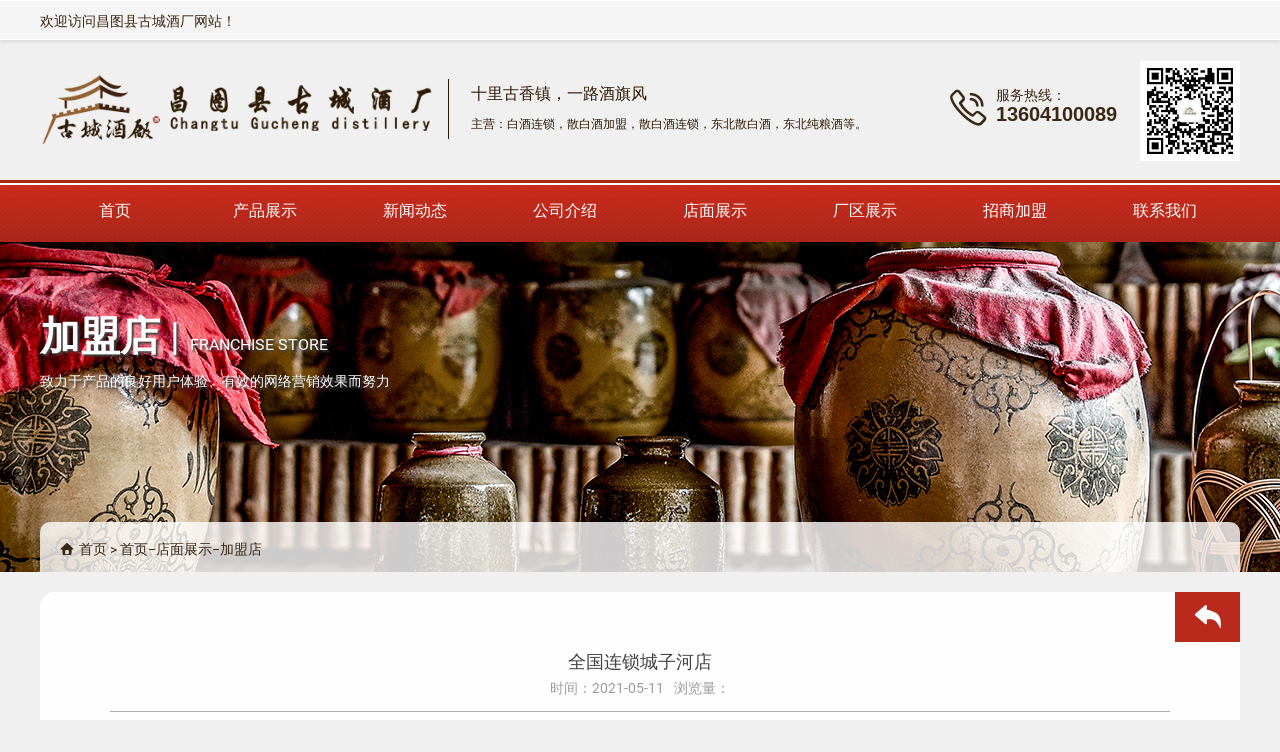

--- FILE ---
content_type: text/html
request_url: http://www.tlbmcjf.com/PC/article-62-62.html
body_size: 6773
content:
<!DOCTYPE html PUBLIC "-//W3C//DTD XHTML 1.0 Transitional//EN" "http://www.w3.org/TR/xhtml1/DTD/xhtml1-transitional.dtd">
<html xmlns="http://www.w3.org/1999/xhtml" xml:lang="en">
<head>
	<meta http-equiv="Content-Type" content="text/html;charset=UTF-8">
	<title></title>
	<meta name="keywords" content="" />
	<meta name="description" content="" />
	
	<meta name="viewport" content="width=device-width, initial-scale=1, shrink-to-fit=no">
	<!-- Bootstrap 核心 CSS 文件 -->
	<link href="http://www.tlbmcjf.com/Template/www.tlbmcjf.com/css/bootstrap.min.css" rel="stylesheet"> 
	<!-- Bootstrap 核心 CSS 文件 -->
	<link rel="stylesheet" type="text/css" href="http://www.tlbmcjf.com/Template/www.tlbmcjf.com/css/css.css">
	<script type="text/javascript" src="http://www.tlbmcjf.com/Template/www.tlbmcjf.com/js/jquery-1.8.1.min.js"></script>
	<!-- jQuery文件。务必在bootstrap.min.js 之前引入 -->
	<script type="text/javascript" src="http://www.tlbmcjf.com/Template/www.tlbmcjf.com/js/jquery.SuperSlide.2.1.1.js"></script>
	<script type="text/javascript" src="http://www.tlbmcjf.com/Template/www.tlbmcjf.com/js/bootstrap.min.js"></script>
	<link rel="stylesheet" href="http://www.tlbmcjf.com/Template/www.tlbmcjf.com/css/animate.css">
	<script src="http://www.tlbmcjf.com/Template/www.tlbmcjf.com/js/wow.min.js"></script>
	<script>
	if (!(/msie [6|7|8|9]/i.test(navigator.userAgent))){
		new WOW().init();
	};
	</script>
	<meta name="sogou_site_verification" content="kfWR4pNNQU"/>
</head>

<!-- ********************************** -->

<body>


<body style="background: #f0f0f0;">


<!-- 顶部+导航 -->
<!-- PC-顶部1 -->
<div class="p_top1 hidden-xs hidden-sm">
<div class="container">
	<div class="t1_l">欢迎访问昌图县古城酒厂网站！</div>
	<!-- **** -->
</div>
</div>
<!-- PC-顶部2 -->
<div class="p_top2 hidden-xs hidden-sm">
<div class="container">
	<div class="t2_l">
		<img src="http://www.tlbmcjf.com/Template/www.tlbmcjf.com/img/p_logo.png" alt="昌图县古城酒厂">
		<h3><i>十里古香镇，一路酒旗风</i>主营：白酒连锁，散白酒加盟，散白酒连锁，东北散白酒，东北纯粮酒等。</h3>
	</div>
	<div class="t2_r"><h3>&#xe7a1;</h3><h4><i>服务热线：</i><b>13604100089</b></h4></div>
	<!-- **** -->
</div>
</div>


<!-- 导航 -->
<div class="head hidden-xs hidden-sm">
<div class="container">
	<!-- *** -->
	<div class="navBar">
		<ul class="nav clearfix">
			<li class="m">
				<h3><a href="/index.php" title="首页">首页</a></h3>
			</li>
				 
			    			<li class="m"><h3><a href="http://www.tlbmcjf.com/PC/list-51" title="产品展示">产品展示</a></h3>
				<ul class="sub">
							 
						<li><a href="http://www.tlbmcjf.com/PC/list-52" title="散白酒">散白酒</a></li>
					 
						<li><a href="http://www.tlbmcjf.com/PC/list-53" title="瓶装酒">瓶装酒</a></li>
					  
				</ul>
			</li>
					 
			     
			<li class="m"><h3><a href="http://www.tlbmcjf.com/PC/list-54" title="新闻动态">新闻动态</a></h3></li>
					 
			    			<li class="m"><h3><a href="http://www.tlbmcjf.com/PC/article-55-34.html" title="公司介绍">公司介绍</a></h3>
				<ul class="sub">
							 
						<li><a href="http://www.tlbmcjf.com/PC/article-56-41.html" title="视频展示">视频展示</a></li>
					 
						<li><a href="http://www.tlbmcjf.com/PC/list-61" title="资质证书">资质证书</a></li>
					  
				</ul>
			</li>
					 
			    			<li class="m"><h3><a href="http://www.tlbmcjf.com/PC/list-57" title="店面展示">店面展示</a></h3>
				<ul class="sub">
							 
						<li><a href="http://www.tlbmcjf.com/PC/list-62" title="加盟店">加盟店</a></li>
					 
						<li><a href="http://www.tlbmcjf.com/PC/list-63" title="店中店">店中店</a></li>
					  
				</ul>
			</li>
					 
			     
			<li class="m"><h3><a href="http://www.tlbmcjf.com/PC/list-58" title="厂区展示">厂区展示</a></h3></li>
					 
			     
			<li class="m"><h3><a href="http://www.tlbmcjf.com/PC/article-59-40.html" title="招商加盟">招商加盟</a></h3></li>
					 
			     
			<li class="m"><h3><a href="http://www.tlbmcjf.com/PC/article-60-1.html" title="联系我们">联系我们</a></h3></li>
							
		</ul>
	</div>
	<!-- 导航-结束 -->
</div>
</div>
<script type="text/javascript">

(function(){
		var ind = 0; //初始位置
		var nav= jQuery(".nav");
		var init = jQuery(".nav .m").eq(ind);
		var block = jQuery(".nav .block"); //滑块
		block.css({"left":init.position().left+0}); //初始化滑块位置
		nav.hover(function(){},function(){ block.animate({"left":init.position().left+0},100); }); //移出导航滑块返回

		jQuery(".nav").slide({ 
				type:"menu", //效果类型
				titCell:".m", // 鼠标触发对象
				targetCell:".sub", // 效果对象，必须被titCell包含
				delayTime:300, // 效果时间
				triggerTime:0, //鼠标延迟触发时间
				returnDefault:true,//on返回初始位置
				defaultIndex:ind,//初始位置
				startFun:function(i,c,s,tit){ //控制当前滑块位置
					block.animate({"left":tit.eq(i).position().left+0},100);
				}
			});
})()

</script>

<!-- WAP顶部 -->
<div class="w_top hidden-lg hidden-md">
	<div class="w_logo"><img src="http://www.tlbmcjf.com/Template/www.tlbmcjf.com/img/w_logo.png" alt="昌图县古城酒厂" /></div>
	<div class="w_dh"><i mdui-drawer="{target: '#left-drawer'}">&#xe61e;</i></div>
	<!-- *** -->
</div>


<!-- 网站banner -->
<div id="p_banner1" class="hidden-xs hidden-sm">
<div class="container">
	<div class="p_xm_fl"><h1>加盟店<span> | </span><i>FRANCHISE STORE</i></h1><h4>致力于产品的良好用户体验、有效的网络营销效果而努力</h4></div>
	<!-- ***** -->
	<div class="p_xm_mc"><i>&#xe613;</i><span><a href="/index.php" title="昌图县古城酒厂">首页</a> > 		<a href='http://www.tlbmcjf.com/'>首页</a>&minus;<a href='http://www.tlbmcjf.com/PC/list-57'>店面展示</a>&minus;<a href='http://www.tlbmcjf.com/PC/list-62'>加盟店</a></span></div>
	<!-- ***** -->
</div>
</div>
<!-- 手机站banner -->
<div id="w_banner1" class="hidden-lg hidden-md">
<div class="center">
	<div class="w_xm_fl"><h3>加盟店<span> | </span><i>FRANCHISE STORE</i></h3><h4>致力于产品的良好用户体验、有效的网络营销效果而努力</h4></div>
	<!-- ***** -->
	<div class="w_xm_mc"><i>&#xe613;</i><span><a href="/index.php" title="昌图县古城酒厂">首页</a> > 		<a href='http://www.tlbmcjf.com/'>首页</a>&minus;<a href='http://www.tlbmcjf.com/PC/list-57'>店面展示</a>&minus;<a href='http://www.tlbmcjf.com/PC/list-62'>加盟店</a></span></div>
	<!-- ***** -->
</div>
</div>



<!-- 子页-内容页-开始 -->
<div class="content hidden-xs hidden-sm wow fadeIn">
<div class="container">
    <!-- 右侧 -->
    <div class="yy">
        <div class="pc_dynr">
			<!-- 返回 -->
			<div class="fanhui"><a href="javascript:history.go(-1);" title="返回上一页"><i class="iconfont">&#xe608;</i></a></div>
			<!-- *** -->
            <div class="word_bt">
				<h3>全国连锁城子河店</h3>
				<h4><span>时间：2021-05-11</span><span>浏览量：<script type="text/javascript" src="http://www.tlbmcjf.com/index.php?m=Index&c=Content&a=getClick&mid=1&cid=62&aid=62&page="></script></span></h4>
			</div>
            <div class="word_nr">
                <p style="text-align: center;"><img src="/Upload/ueditor/image/20210511/1620715706113199.jpg" title="1620715706113199.jpg" alt="微信图片_20210511105808.jpg"/></p>            </div>
            <div style="clear: both;"></div>
			<!-- *** -->
        </div>
    </div>
    <div style="clear: both;"></div>

</div>
</div>
<!-- WAP-开始 -->
<div class="text hidden-lg hidden-md wow fadeIn">
	<!-- 内容 -->
    <div class="wap_dynr">
        <div class="wzbt">
			<h3>全国连锁城子河店</h3>
			<h4><span>时间：2021-05-11</span><span>浏览量：<script type="text/javascript" src="http://www.tlbmcjf.com/index.php?m=Index&c=Content&a=getClick&mid=1&cid=62&aid=62&page="></script></span></h4>
		</div>
        <div class="wznr">
            <p style="text-align: center;"><img src="/Upload/ueditor/image/20210511/1620715706113199.jpg" title="1620715706113199.jpg" alt="微信图片_20210511105808.jpg"/></p>        </div>
        <div style="clear: both;"></div>
        <!-- *** -->
    </div>
    <div style="clear: both;"></div>
</div>
<!-- 子页-内容页-结束 -->



<!-- ***************************************************** -->

<!-- 底部 -->
<!-- 返回顶部 -->
<div href="#0" class="cd-top">Top</div>

<script type="text/javascript">
	$(document).ready(function($){
	var offset = 300,
		offset_opacity = 1200,
		scroll_top_duration = 700,
		$back_to_top = $('.cd-top');
	$(window).scroll(function(){
		( $(this).scrollTop() > offset ) ? $back_to_top.addClass('cd-is-visible') : $back_to_top.removeClass('cd-is-visible cd-fade-out');
		if( $(this).scrollTop() > offset_opacity ) { 
			$back_to_top.addClass('cd-fade-out');
		}
	});
	$back_to_top.on('click', function(event){
		event.preventDefault();
		$('body,html').animate({
			scrollTop: 0 ,
		 	}, scroll_top_duration
		);
	});
});
</script>


<!-- 底部-PC -->
<div class="pc_foot hidden-xs hidden-sm">
<div class="container">
	<!-- 酒类品种 -->
	<div class="jlpz">
		昌图县古城酒厂产品有<a href="/PC/list-51/" title="">原浆酒系列</a>，<a href="/PC/list-51/" title="">浓香型大曲酒系列</a>，<a href="/PC/list-51/" title="">清香型大曲酒系列</a>，<a href="/PC/list-51/" title="">茅台镇酱香系列</a>，<a href="/PC/list-51/" title="">葡萄酒系列</a>，<a href="/PC/list-51/" title="">黄酒系列</a>，<a href="/PC/list-51/" title="">配制营养酒系列</a>，<a href="/PC/list-51/" title="">婚庆酒系列</a>，<a href="/PC/list-51/" title="">鸡尾酒系列</a>及<a href="/PC/list-51/" title="">商企私人定制白酒</a>等9大系列80多个品种，产品遍布全国各地，公司主要经营：<a href="/PC/list-51/" title="">东北白酒</a>，<a href="/PC/list-51/" title="">散白酒加盟</a>，<a href="/PC/list-51/" title="">散白酒连锁</a>，<a href="/PC/list-51/" title="">东北散白酒</a>，<a href="/PC/list-51/" title="">东北纯粮酒</a>等，欢迎来电咨询！联系电话：13604100089	</div>
	<!-- 友情链接 -->
	<div class="yqlj">
		<ul>
			<li>友情链接：</li>
							<li><a href="http://www.tlbmcjf.com/" title="白酒连锁加盟厂家" target="_blank" rel="nofollow">白酒连锁加盟厂家</a></li>
					<li><a href="http://www.tlbmcjf.com/" title="东北纯粮白酒" target="_blank" rel="nofollow">东北纯粮白酒</a></li>
					<li><a href="http://www.tlbmcjf.com/" title="东北古城酒坊" target="_blank" rel="nofollow">东北古城酒坊</a></li>
					<li><a href="http://www.tlbmcjf.com/" title="东北散白酒" target="_blank" rel="nofollow">东北散白酒</a></li>
					<li><a href="http://www.sphlfj.com" title="工业风机厂家" target="_blank" rel="nofollow">工业风机厂家</a></li>
					<li><a href="http://www.spstba.com/" title="保安公司" target="_blank" rel="nofollow">保安公司</a></li>
					<li><a href="http://www.spfzyyp.com/" title="水厂加盟" target="_blank" rel="nofollow">水厂加盟</a></li>
					<li><a href="http://www.sphlfj.com/" title="工业风机厂家" target="_blank" rel="nofollow">工业风机厂家</a></li>
					<li><a href="http://www.lnwlyy.com/" title="集装箱翻转机厂家" target="_blank" rel="nofollow">集装箱翻转机厂家</a></li>
					<li><a href="http://www.7999.tv/baijiu/" title="名酒招商网" target="_blank" rel="nofollow">名酒招商网</a></li>
				</ul>
	</div>
	<!-- 备案 -->
	<div class="p_copyright">
		COPYRIGHT © 2021　昌图县古城酒厂　版权所有　<a rel="nofollow" href="https://beian.miit.gov.cn" target="_blank" style="color: inherit" title="备案号">辽ICP备18013349号-3</a>　<a title="网站地图" href="/PC/list-66/">网站地图</a> <a title="xml" href="/Mapxml.xml" target="_blank">XML</a>
		<br/>
		技术支持：<a rel="nofollow" href="http://www.znnet.cn/" target="_blank" title="中诺科技">中诺科技</a>　网络宽带：<a rel="nofollow" href="http://zncloud.cn/" target="_blank" title="中诺云">中诺云</a>　<script type="text/javascript">document.write(unescape("%3Cspan id='cnzz_stat_icon_1279867582'%3E%3C/span%3E%3Cscript src='https://s9.cnzz.com/z_stat.php%3Fid%3D1279867582%26show%3Dpic' type='text/javascript'%3E%3C/script%3E"));</script>
	</div>
	<!-- *********** -->
</div>
</div>
<!-- 底部-WAP -->
<div class="wap_foot hidden-lg hidden-md">
<div class="center">
	<!-- 酒类品种 -->
	<div class="jlpz">
		昌图县古城酒厂产品有<a href="/PC/list-51/" title="">原浆酒系列</a>，<a href="/PC/list-51/" title="">浓香型大曲酒系列</a>，<a href="/PC/list-51/" title="">清香型大曲酒系列</a>，<a href="/PC/list-51/" title="">茅台镇酱香系列</a>，<a href="/PC/list-51/" title="">葡萄酒系列</a>，<a href="/PC/list-51/" title="">黄酒系列</a>，<a href="/PC/list-51/" title="">配制营养酒系列</a>，<a href="/PC/list-51/" title="">婚庆酒系列</a>，<a href="/PC/list-51/" title="">鸡尾酒系列</a>及<a href="/PC/list-51/" title="">商企私人定制白酒</a>等9大系列80多个品种，产品遍布全国各地，公司主要经营：<a href="/PC/list-51/" title="">东北白酒</a>，<a href="/PC/list-51/" title="">散白酒加盟</a>，<a href="/PC/list-51/" title="">散白酒连锁</a>，<a href="/PC/list-51/" title="">东北散白酒</a>，<a href="/PC/list-51/" title="">东北纯粮酒</a>等，欢迎来电咨询！联系电话：13604100089	</div>
	<!-- 备案 -->
	<div class="w_copyright">
		昌图县古城酒厂		<br/>
		版权所有　<a rel="nofollow" href="https://beian.miit.gov.cn" target="_blank" style="color: inherit" title="备案号">辽ICP备18013349号-3</a>
		<br/>
		<a title="网站地图" href="/PC/list-66/">网站地图</a> <a title="xml" href="/Mapxml.xml" target="_blank">XML</a>
		<br/>
		技术支持：<a rel="nofollow" href="http://www.znnet.cn/" target="_blank" title="中诺科技">中诺科技</a>　网络宽带：<a rel="nofollow" href="http://zncloud.cn/" target="_blank" title="中诺云">中诺云</a>
	</div>
	<!-- *** -->
</div>
</div>


<!-- WAP底部+导航 -->
<div class="foot hidden-lg hidden-md">
	<div class="fixed-bottom menu">
		<div>
			<ul>
				<li class="col-xs-3 col-sm-3">
					<a href="/index.php" title="首页">
						<i class="iconfont">&#xe7bb;</i>
						<br />
						首页
					</a>
				</li>
				<li class="col-xs-3 col-sm-3">
					<a href="javascript:history.go(-1);" title="返回">
						<i class="iconfont">&#xe608;</i>
						<br />
						返回
					</a>
				</li>
				<li class="col-xs-3 col-sm-3">
					<a href="tel:13604100089" title="电话">
						<i class="iconfont">&#xe71f;</i>
						<br />
						电话
					</a>
				</li>
				<li class="col-xs-3 col-sm-3">
					<a href="http://www.tlbmcjf.com/PC/article-60-1.html" title="咨询">
						<i class="iconfont">&#xe601;</i>
						<br />
						咨询
					</a>
				</li>

			</ul>
		</div>
	</div>
</div>

<div class="head-right">
	<div class="mdui-drawer mdui-drawer-right mdui-drawer-close" id="left-drawer">

		<ul class="mdui-list app-slide-menu app-collapse-menu" mdui-collapse="{accordion: true}">
		   <li class="mdui-list-item mdui-ripple app-list-home ">
			   <a href="/index.php" class="app-list-item-link mdui-text-left" title="首页">
				   <div class="mdui-list-item-content">
						<i class="mdui-list-item-icon mdui-icon material-icons">
					   &#xe88a;
					   </i>首页
				   </div>
			   </a>
		   </li>
		   		 
			      
			<li class="mdui-collapse-item  app-hide-list  app-collapse-list">
				<div class="mdui-collapse-item-header mdui-list-item mdui-ripple  mdui-p-x-0">
					<div class="menu-click mdui-list-item-content mdui-text-left" onClick="">
						<a href="http://www.tlbmcjf.com/PC/list-51" title="产品展示">产品展示</a>
						<i class="mdui-collapse-item-arrow mdui-icon material-icons mdui-float-right">
							&#xe5cc;
						</i>
					</div>
				</div>
				<ul class="mdui-collapse-item-body mdui-list mdui-list-dense">
						 
					<li class="mdui-list-item mdui-ripple app-sub-list  app-hide-list">
						<a href="http://www.tlbmcjf.com/PC/list-52" class="app-list-item-link mdui-text-left" title="散白酒">
							散白酒						</a>
					</li>
				 
					<li class="mdui-list-item mdui-ripple app-sub-list  app-hide-list">
						<a href="http://www.tlbmcjf.com/PC/list-53" class="app-list-item-link mdui-text-left" title="瓶装酒">
							瓶装酒						</a>
					</li>
					
				</ul>
			</li>

				 
			     
		<li class="mdui-collapse-item app-hide-list  app-collapse-list">
			   <a href="http://www.tlbmcjf.com/PC/list-54" class=" mdui-list-item mdui-ripple  mdui-p-x-0" title="新闻动态">
					<div class="menu-click mdui-list-item-content mdui-text-left">
						新闻动态						<i class="mdui-collapse-item-arrow mdui-icon material-icons mdui-float-right">
							&#xe5cc;
						</i>
					</div>
				</a>
			</li>
		
				 
			      
			<li class="mdui-collapse-item  app-hide-list  app-collapse-list">
				<div class="mdui-collapse-item-header mdui-list-item mdui-ripple  mdui-p-x-0">
					<div class="menu-click mdui-list-item-content mdui-text-left" onClick="">
						<a href="http://www.tlbmcjf.com/PC/article-55-34.html" title="公司介绍">公司介绍</a>
						<i class="mdui-collapse-item-arrow mdui-icon material-icons mdui-float-right">
							&#xe5cc;
						</i>
					</div>
				</div>
				<ul class="mdui-collapse-item-body mdui-list mdui-list-dense">
						 
					<li class="mdui-list-item mdui-ripple app-sub-list  app-hide-list">
						<a href="http://www.tlbmcjf.com/PC/article-56-41.html" class="app-list-item-link mdui-text-left" title="视频展示">
							视频展示						</a>
					</li>
				 
					<li class="mdui-list-item mdui-ripple app-sub-list  app-hide-list">
						<a href="http://www.tlbmcjf.com/PC/list-61" class="app-list-item-link mdui-text-left" title="资质证书">
							资质证书						</a>
					</li>
					
				</ul>
			</li>

				 
			      
			<li class="mdui-collapse-item  app-hide-list  app-collapse-list">
				<div class="mdui-collapse-item-header mdui-list-item mdui-ripple  mdui-p-x-0">
					<div class="menu-click mdui-list-item-content mdui-text-left" onClick="">
						<a href="http://www.tlbmcjf.com/PC/list-57" title="店面展示">店面展示</a>
						<i class="mdui-collapse-item-arrow mdui-icon material-icons mdui-float-right">
							&#xe5cc;
						</i>
					</div>
				</div>
				<ul class="mdui-collapse-item-body mdui-list mdui-list-dense">
						 
					<li class="mdui-list-item mdui-ripple app-sub-list  app-hide-list">
						<a href="http://www.tlbmcjf.com/PC/list-62" class="app-list-item-link mdui-text-left" title="加盟店">
							加盟店						</a>
					</li>
				 
					<li class="mdui-list-item mdui-ripple app-sub-list  app-hide-list">
						<a href="http://www.tlbmcjf.com/PC/list-63" class="app-list-item-link mdui-text-left" title="店中店">
							店中店						</a>
					</li>
					
				</ul>
			</li>

				 
			     
		<li class="mdui-collapse-item app-hide-list  app-collapse-list">
			   <a href="http://www.tlbmcjf.com/PC/list-58" class=" mdui-list-item mdui-ripple  mdui-p-x-0" title="厂区展示">
					<div class="menu-click mdui-list-item-content mdui-text-left">
						厂区展示						<i class="mdui-collapse-item-arrow mdui-icon material-icons mdui-float-right">
							&#xe5cc;
						</i>
					</div>
				</a>
			</li>
		
				 
			     
		<li class="mdui-collapse-item app-hide-list  app-collapse-list">
			   <a href="http://www.tlbmcjf.com/PC/article-59-40.html" class=" mdui-list-item mdui-ripple  mdui-p-x-0" title="招商加盟">
					<div class="menu-click mdui-list-item-content mdui-text-left">
						招商加盟						<i class="mdui-collapse-item-arrow mdui-icon material-icons mdui-float-right">
							&#xe5cc;
						</i>
					</div>
				</a>
			</li>
		
				 
			     
		<li class="mdui-collapse-item app-hide-list  app-collapse-list">
			   <a href="http://www.tlbmcjf.com/PC/article-60-1.html" class=" mdui-list-item mdui-ripple  mdui-p-x-0" title="联系我们">
					<div class="menu-click mdui-list-item-content mdui-text-left">
						联系我们						<i class="mdui-collapse-item-arrow mdui-icon material-icons mdui-float-right">
							&#xe5cc;
						</i>
					</div>
				</a>
			</li>
		
					
		</ul>
	</div>
</div> 
<link rel="stylesheet" href="http://www.tlbmcjf.com/Template/www.tlbmcjf.com/css/mdui.css" />
<link rel="stylesheet" href="http://www.tlbmcjf.com/Template/www.tlbmcjf.com/css/app.css" />
<script src="http://www.tlbmcjf.com/Template/www.tlbmcjf.com/js/mdui.js"></script>



<!-- 慢悠悠 -->
<script type="text/javascript" src="http://www.tlbmcjf.com/Template/www.tlbmcjf.com/js/SmoothScroll.min.js"></script>

<!-- 百度自动推送 -->
<script>
(function(){
    var bp = document.createElement('script');
    var curProtocol = window.location.protocol.split(':')[0];
    if (curProtocol === 'https') {
        bp.src = 'https://zz.bdstatic.com/linksubmit/push.js';
    }
    else {
        bp.src = 'http://push.zhanzhang.baidu.com/push.js';
    }
    var s = document.getElementsByTagName("script")[0];
    s.parentNode.insertBefore(bp, s);
})();
</script>
<!-- 百度自动推送 -->
<!-- 百度统计 -->
<script>
var _hmt = _hmt || [];
(function() {
  var hm = document.createElement("script");
  hm.src = "https://hm.baidu.com/hm.js?196132e10c660104b8658c1eb20e7f7f";
  var s = document.getElementsByTagName("script")[0]; 
  s.parentNode.insertBefore(hm, s);
})();
</script>
<!-- 百度统计 -->


</body>

</html>

--- FILE ---
content_type: text/css
request_url: http://www.tlbmcjf.com/Template/www.tlbmcjf.com/css/css.css
body_size: 8401
content:
body{font-family: "microsoft yahei";width:100%;margin: 0; padding: 0; line-height: 24px; font-size: 14px;color: #3a2714;text-size-adjust: 100%;-ms-text-size-adjust: 100%;-webkit-text-size-adjust: 100%;}
ul,li,img,h1,h2,h3,h4,h5,dl,dt,dd{margin: 0; padding: 0; list-style: none;font-weight: normal;font-size: inherit;}
a,a:focus, a:hover{text-decoration: none;color: #3a2714;}
img{max-width: 100%;}
iframe{max-width: 100%;}
i{font-style: normal;}
p{margin: 5px 0;}
input{outline: medium;border: none;background: none;}
button,textarea{outline: none;border: none;font-family: "microsoft yahei";background: none;}
button,textarea :focus{outline:0;border: none;background: none;}
.container{padding: 0;width: 1200px;margin: auto;}
.center{width: 96%;margin: auto;}

@font-face {
  font-family: 'iconfont';
  src: url('../font_gcjc/iconfont.eot');
  src: url('../font_gcjc/iconfont.eot?#iefix') format('embedded-opentype'),
      url('../font_gcjc/iconfont.woff2') format('woff2'),
      url('../font_gcjc/iconfont.woff') format('woff'),
      url('../font_gcjc/iconfont.ttf') format('truetype'),
      url('../font_gcjc/iconfont.svg#iconfont') format('svg');
}
@font-face {
  font-family: 'chunfen';
  src: url('../ziti/chunfen.ttf');
}
/*公用类*/


/* PC-顶部1 */
.p_top1{min-width: 1200px; height: 40px;line-height: 40px;background: #f5f5f5;border-top: 1px solid #fff;border-bottom: 1px solid #fff;box-shadow: 0px 2px 3px #dadada;overflow: hidden;}
.p_top1 .t1_l{float: left;}
/* PC-顶部2 */
.p_top2{height: 140px;}
.p_top2 .t2_l{float: left;width: 840px;height: 136px;}
.p_top2 .t2_l img{float: left;width: 400px;padding-top: 10px;}
.p_top2 .t2_l h3{color: #2d1904;float: left;font-size: 12px;padding-left: 22px;border-left: 1px solid #2d1904;line-height: 30px;margin-top: 39px;margin-left: 8px;}
.p_top2 .t2_l h3 i{font-size: 16px;display: block;}
.p_top2 .t2_r{float: right;width: 290px;padding-top: 21px;}
.p_top2 .t2_r h3{font-family: "iconfont" !important;float: left;font-size: 36px;padding-right: 10px;margin-top: 27px;}
.p_top2 .t2_r h4{float: left;margin-top: 27px;}
.p_top2 .t2_r h4 i{display: block;}
.p_top2 .t2_r h4 b{display: block;font-size: 20px;font-weight: bold;}

.p_top2 .t2_r::after{content: "";width: 100px;height: 100px;background: url(../img/wxewm.jpg);background-size: 100%;float: right;}
/*导航*/
.head{min-width: 1200px;height: 62px;background: url(../img/nav_bg.jpg) no-repeat center; z-index: 9999;}
.clearfix:after{content:".";display:block;height:0;clear:both;visibility:hidden;}
.navBar{ position:relative; z-index:1;}
.nav{position:relative;margin:0 auto;font-family:"Microsoft YaHei",SimSun,SimHei;}
.nav li{width: 12.5%;display: block;float: left;text-align: center;}
.head .nav a{color: #fff;font-size: 16px;}
.nav h3{font-size:16px;font-weight:normal;}
.nav h3 a{display:block; line-height: 62px;}
.nav .m:hover h3{font-weight: bold;}
.nav .sub{display:none;position:absolute;top: 61px;left: 0;z-index:1;width: 100%;background: rgba(189, 42, 27, 0.6);padding-bottom: 15px;border-bottom: 2px solid #bd2a1b;}
.nav .sub li{text-align: center;height: 35px;line-height: 25px;float: left;width: 100%;margin-left: 0;}
.nav .sub li a{display:block;padding:8px 0;color: #fff;font-size: 14px;width: 80%;margin: auto;}
.nav .sub li a:hover{border-bottom:1px solid #ff958a;width: 80%;}
/*.nav .block{position:absolute;left:0;top: 71px;overflow: hidden;width: 13%;height: 3px;background: #0061b2;}*/

/*轮换图*/
#banner{min-width: 1200px;height: 510px;position: relative;}
#banner .focusBox{position: relative; width:100%;height:510px;overflow: hidden;}
#banner .focusBox .pic{position:relative; z-index:0;}
#banner .focusBox .pic img{width:100%;height:510px;object-fit: cover; display: block;}
#banner .focusBox .prev,
#banner .focusBox .next{width: 60px; height: 90px; margin: -60px 0 0; display: none; background: url(../img/ad_ctr.png) no-repeat 0 0; position: absolute; top: 50%; z-index: 10; cursor: pointer; text-indent: -9999px; filter:alpha(opacity=20);opacity:0.2;}
#banner .focusBox .prev{left: 0;}
#banner .focusBox .next{background-position: 0 -90px;right: 0;}
#banner .focusBox .prev:hover,
#banner .focusBox .next:hover{filter:alpha(opacity=50) !important;opacity:0.5 !important;}


/*WAP-顶部*/
.w_top{height: 72px;padding: 10px;box-shadow: 0px 5px 10px rgba(117, 117, 117, 0.66);background: #fff; position: relative;z-index: 9;}
.w_top .w_logo{height: 50px;width: 85%;float: left;}
.w_top .w_logo img{display: block;float: left;height: 50px;}
.w_top .w_dh{width: 15%;float: right;text-align: right;padding-top: 14px;}
.w_top .w_dh i{font-family: "iconfont" !important;font-size: 20px;}

/*WAP轮换图*/
.slideBox{width:100%;overflow:hidden; position:relative;}
.slideBox .bd{ position:relative; height:100%; z-index:0;}
.slideBox .bd li{ zoom:1; vertical-align:middle; }
.slideBox .bd img{ width:100%;display:block;height: 150px;object-fit: cover;}
/* 下面是前/后按钮代码，如果不需要删除即可 */
.slideBox .prev,
.slideBox .next{position:absolute; left:3%; top:50%; margin-top:-25px; display:block; width:32px; height:40px; background:url(../img/slider-arrow.png) -110px 5px no-repeat; filter:alpha(opacity=50);opacity:0.3;}
.slideBox .next{left:auto; right:3%; background-position:8px 5px;}
.slideBox .prev:hover,
.slideBox .next:hover{filter:alpha(opacity=100);opacity:1;}
.slideBox .prevStop{display:none;}
.slideBox .nextStop{display:none;}




/*第一块-公司简介*/
.first{min-width: 1200px;height: 784px;background: url(../img/first.png) no-repeat right #f8f7f5;}
.first .gsjj{width: 540px;float: left;padding-top: 104px;}
.first .gsjj .gsjj_gc{height: 340px;}
.first .gsjj .gsjj_gc img{width: 540px;height: 260px;}
.first .gsjj .gsjj_gc h3{font-family: 'chunfen' !important;font-size: 26px;color: #4b2c10;text-align: center;}
.first .gsjj .gsjj_jj{height: 140px;line-height: 30px;padding-right: 15px;text-align: justify;}
.first .gsjj .gsjj_td{}
.first .gsjj .gsjj_td li{width: 30%;float: left;text-align: center;cursor:pointer;}
.first .gsjj .gsjj_td li h4{font-family: "iconfont" !important;width: 90px;height: 90px;background: #4b2c10;border-radius: 100%;color: #fff;line-height: 90px;text-align: center;border: 1px solid #4b2c10;margin: auto;font-size: 50px;}
.first .gsjj .gsjj_td li h3{font-size: 18px;padding: 19px;}
.first .gsjj .gsjj_td li:hover h4{background: none;color: #4b2c10;}
/*WAP-开始*/
.one{min-height: 400px;background: url(../img/first.png) no-repeat center bottom #f8f7f5;background-size: contain;}
.one .gsjj{padding: 40px 0;}
.one .gsjj .gsjj_gc{height: 194px;text-align: center;}
.one .gsjj .gsjj_gc img{height: 150px;}
.one .gsjj .gsjj_gc h3{font-family: 'chunfen' !important;font-size: 18px;color: #4b2c10;text-align: center;}
.one .gsjj .gsjj_jj{height: 140px;line-height: 26px;margin: 15px 0;text-align: justify;}
.one .gsjj .gsjj_td{height: 120px;}
.one .gsjj .gsjj_td li{width: 33%;float: left;text-align: center;cursor:pointer;}
.one .gsjj .gsjj_td li h4{font-family: "iconfont" !important;width: 65px;height: 65px;background: #4b2c10;border-radius: 100%;color: #fff;line-height: 65px;text-align: center;border: 1px solid #4b2c10;margin: auto;font-size: 32px;}
.one .gsjj .gsjj_td li h3{font-size: 13px;padding: 15px 8px;}


/*第二块-产品展示*/
.second{min-width: 1200px;height: 1033px;background: url(../img/second.jpg) no-repeat center;padding-top: 58px;}
.second .cpzs_bt{height: 120px;text-align: center;}
.second .cpzs_bt h3{font-family: 'chunfen' !important;font-size: 60px;line-height: 50px;color: #4b2c10;}
.second .jiu{padding-top: 10px;height: 380px;overflow: hidden;}
.second .jiu .jiu_bt{height: 40px;text-align: center;margin-bottom: 35px;}
.second .jiu .jiu_lb{}
.second .jiu .jiu_lb li{width: 282px;height: 250px;float: left;text-align: center; overflow: hidden;margin: 0 9px;overflow: hidden;}
.second .jiu .jiu_lb li a{color: #fff;}
.second .jiu .jiu_lb li .jiu_tp{width: 282px;height: 250px;}
.second .jiu .jiu_lb li .jiu_tp img{width: 282px;height: 250px;object-fit: cover;transition: all ease 2s;}
.second .jiu .jiu_lb li .jiu_mc{transform: translate(0,0);background: rgba(75, 44, 16, 0.75);height: 40px;
    line-height: 40px;width: 90%;margin: auto;border-radius: 5px;transition: all ease 0.5s;}
.second .jiu .jiu_lb li:hover .jiu_tp img{transform: scale(1.3);transition: all ease 2s;}
.second .jiu .jiu_lb li:hover .jiu_mc{transform: translate(0,-50px);transition: all ease 0.5s;}
/*WAP-开始*/
.two{min-height: 300px;background: url(../img/second.jpg) no-repeat center top;background-size: cover;padding: 30px 0;}
.two .cpzs_bt{height: 120px;text-align: center;}
.two .cpzs_bt h3{font-family: 'chunfen' !important;font-size: 50px;line-height: 42px;letter-spacing: -14px;color: #4b2c10;padding-right: 16px;}
.two .jiu{padding-top: 10px;height: 280px;overflow: hidden;}
.two .jiu .jiu_bt{height: 40px;text-align: center;margin-bottom: 12px;}
.two .jiu .jiu_lb{padding-bottom: 20px;}
.two .jiu .jiu_lb .txtScroll-left{position:relative;}
.two .jiu .jiu_lb .txtScroll-left .bd{padding:10px 0;overflow:hidden;}
.two .jiu .jiu_lb .txtScroll-left .bd ul{overflow:hidden; zoom:1;}
.two .jiu .jiu_lb .txtScroll-left .bd ul li{float:left;width: 50vw!important;height: 145px;text-align: center;}
.two .jiu .jiu_lb .txtScroll-left .bd ul li a{display: block;width: 98%;margin: auto;color: #fff;}
.two .jiu .jiu_lb .txtScroll-left .bd ul li .jiu_tp{width: 100%;height: 140px;text-align: center;overflow: hidden;}
.two .jiu .jiu_lb .txtScroll-left .bd ul li .jiu_tp img{width: 100%;height: 140px;object-fit: cover;}
.two .jiu .jiu_lb .txtScroll-left .bd ul li .jiu_mc{transform: translate(0,-34px);background: rgba(75, 44, 16, 0.75);height: 30px;line-height: 30px;width: 90%;margin: auto;border-radius: 5px;}
.two .jiu .jiu_lb .txtScroll-left .hd{overflow: hidden;height: 30px;width: 90px;margin: auto;line-height: 40px;}
.two .jiu .jiu_lb .txtScroll-left .hd .prev{display:block;width: 30px;height: 30px;background: url("../img/left2.png") no-repeat;background-size: contain;float: left; overflow:hidden;cursor:pointer;}
.two .jiu .jiu_lb .txtScroll-left .hd .next{display:block;width: 30px;height: 30px;background: url("../img/right2.png") no-repeat;background-size: contain;float: right; overflow:hidden;cursor:pointer;}


/*第三块-店面展示*/
.third{min-width: 1200px;height: 487px;background: #4b2c10;padding-top: 62px;}
.third .dmzs_bt{height: 105px;text-align: center;}
.third .dmzs_bt h3{font-family: 'chunfen' !important;font-size: 60px;color: #fff;}
.third .dmzs_lb{}
.third .dmzs_lb li{width: 282px;height: 250px;float: left;text-align: center; overflow: hidden;margin: 0 9px;overflow: hidden;}
.third .dmzs_lb li a{color: #fff;}
.third .dmzs_lb li .dian_tp{width: 282px;height: 250px;}
.third .dmzs_lb li .dian_tp img{width: 282px;height: 250px;object-fit: cover;transition: all ease 2s;}
.third .dmzs_lb li .dian_mc{transform: translate(0,0);background: rgba(75, 44, 16, 0.75);height: 40px;
    line-height: 40px;width: 90%;margin: auto;border-radius: 5px;transition: all ease 0.5s;}
.third .dmzs_lb li:hover .dian_tp img{transform: scale(1.3);transition: all ease 2s;}
.third .dmzs_lb li:hover .dian_mc{transform: translate(0,-50px);transition: all ease 0.5s;}
/*WAP-开始*/
.three{min-height: 340px;background: #4b2c10;padding: 30px 0;}
.three .dmzs_bt{height: 65px;text-align: center;}
.three .dmzs_bt h3{font-family: 'chunfen' !important;font-size: 50px;line-height: 42px;letter-spacing: -14px;color: #fff;padding-right: 16px;}
.three .dmzs_lb{padding-top: 10px;height: 200px;overflow: hidden;}
.three .dmzs_lb .txtScroll-left{position:relative;}
.three .dmzs_lb .txtScroll-left .bd{padding:10px 0;overflow:hidden;}
.three .dmzs_lb .txtScroll-left .bd ul{overflow:hidden; zoom:1;}
.three .dmzs_lb .txtScroll-left .bd ul li{float:left;width: 50vw!important;height: 145px;text-align: center;}
.three .dmzs_lb .txtScroll-left .bd ul li a{display: block;width: 98%;margin: auto;color: #fff;}
.three .dmzs_lb .txtScroll-left .bd ul li .dian_tp{width: 100%;height: 140px;text-align: center;overflow: hidden;}
.three .dmzs_lb .txtScroll-left .bd ul li .dian_tp img{width: 100%;height: 140px;object-fit: cover;}
.three .dmzs_lb .txtScroll-left .bd ul li .dian_mc{transform: translate(0,-34px);background: rgba(75, 44, 16, 0.75);height: 30px;line-height: 30px;width: 90%;margin: auto;border-radius: 5px;}
.three .dmzs_lb .txtScroll-left .hd{overflow: hidden;height: 30px;width: 90px;margin: auto;line-height: 40px;}
.three .dmzs_lb .txtScroll-left .hd .prev{display:block;width: 20px;height: 30px;background: url("../img/left1.png") no-repeat;background-size: contain;float: left; overflow:hidden;cursor:pointer;}
.three .dmzs_lb .txtScroll-left .hd .next{display:block;width: 20px;height: 30px;background: url("../img/right1.png") no-repeat;background-size: contain;float: right; overflow:hidden;cursor:pointer;}


/* 第四块-新闻动态 */
.fourth{min-width: 1200px;height: 640px;padding-top: 40px;}
.fourth .xwdt_bt{height: 90px;text-align: center;}
.fourth .xwdt_bt h3{font-family: 'chunfen' !important;font-size: 60px;color: #4b2c10;}
.fourth .xwdt_lb{padding-top: 20px;height: 430px;}
.fourth .xwdt_lb li{width: 560px;height: 155px;float: left;margin-bottom: 50px;transition: all ease 0.5s;}
.fourth .xwdt_lb li:nth-child(odd){margin-right: 80px;}
.fourth .xwdt_lb li .xw_tp{width: 163px;height: 155px;float: left;overflow: hidden;}
.fourth .xwdt_lb li .xw_tp img{width: 163px;height: 155px;object-fit: cover;}
.fourth .xwdt_lb li .xw_nr{width: 370px;height: 155px;float: right;border-top: 1px solid #d9c5b4;border-bottom: 1px solid #d9c5b4;padding: 14px 0;transition: all ease 0.5s;}
.fourth .xwdt_lb li .xw_nr h3{font-size: 18px;white-space: nowrap;overflow: hidden;text-overflow: ellipsis;}
.fourth .xwdt_lb li .xw_nr h4{padding: 15px 0px;}
.fourth .xwdt_lb li .xw_nr h5{line-height: 30px;}
.fourth .xwdt_lb li:hover{background: #4b2c10;transition: all ease 0.5s;}
.fourth .xwdt_lb li:hover a{color: #fff;}
.fourth .xwdt_lb li:hover .xw_nr{width: 397px;padding: 14px 10px;transition: all ease 0.5s;}
.fourth .xwdt_gd{width: 148px;height: 48px;text-align: center;line-height: 48px;border: 1px solid #4b2c10;margin: auto;transition: all ease 0.5s;}
.fourth .xwdt_gd:hover{background: #4b2c10;transition: all ease 0.5s;}
.fourth .xwdt_gd:hover a{color: #fff;}
/*WAP-开始*/
.four{min-height: 646px;padding: 30px 0;}
.four .xwdt_bt{height: 65px;text-align: center;}
.four .xwdt_bt h3{font-family: 'chunfen' !important;font-size: 50px;line-height: 42px;letter-spacing: -14px;color: #4b2c10;padding-right: 16px;}
.four .xwdt_lb{min-height: 450px;padding: 20px 0;}
.four .xwdt_lb li{width: 100%;height: 102px;overflow: hidden;margin-bottom: 15px;}
.four .xwdt_lb li .xw_tp{width: 28%;height: 100px;float: left;overflow: hidden;text-align: center;}
.four .xwdt_lb li .xw_tp img{width: 100%;height: 100px;object-fit: cover;border-radius: 10px;}
.four .xwdt_lb li .xw_nr{width: 70%;height: 100px;float: right;border-top: 1px solid #d9c5b4;border-bottom: 1px solid #d9c5b4;padding: 10px 0;}
.four .xwdt_lb li .xw_nr h3{font-size: 16px;white-space: nowrap;overflow: hidden;text-overflow: ellipsis;}
.four .xwdt_lb li .xw_nr h4{padding: 8px 0px;}
.four .xwdt_lb li .xw_nr h5{}
.four .xwdt_gd{width: 130px;height: 40px;text-align: center;line-height: 40px;background: #4b2c10;margin: auto;}
.four .xwdt_gd a{color: #fff;}


/* 第五块-视频展示 */
.fifth{min-width: 1200px; min-height: 600px;background: url(../img/fifth.jpg) no-repeat center;background-size: cover;}
.fifth .shipin{width: 100%;height: 428px;padding-top: 88px;}
.fifth .shipin iframe{height: 428px;}
/*WAP-开始*/
.five{min-height: 245px;background: #ede9e6;padding: 40px 0;}
.five .shipin{width: 100%;height: 165px;}
.five .shipin iframe{height: 165px;}



/***************************主体-结束*********************************************************/


/*返回顶部*/
.cd-top{height: 40px;width: 40px;line-height: 40px;text-align: center;color: #fff;position: fixed;bottom: 120px;right: 10px;box-shadow: 0 0 10px rgba(0, 0, 0, 0.05);overflow: hidden;white-space: nowrap;background: rgba(75, 44, 16, 0.8);visibility: hidden;opacity: 0;transition: all 0.3s;cursor:pointer;}
.cd-top.cd-is-visible{visibility: visible;opacity: 1;}
.cd-top.cd-fade-out{opacity: 0.5;}
.cd-top:hover{background-color: #4b2c10;opacity: 1;}


/*底部*/
.pc_foot{min-width: 1200px;height: 220px;background: #4b2c10;color: #fff;overflow: hidden;}
.pc_foot a{color: #fff;}
.pc_foot .yqlj{padding-top: 20px;}
.pc_foot .yqlj li{float: left;margin-right: 10px;}
.pc_foot .yqlj li:after{content: "●";padding-left: 5px;}
.pc_foot .yqlj li:first-child:after{display: none;}
.pc_foot .yqlj li:last-child:after{display: none;}
.pc_foot .jlpz{padding-top: 20px;text-align: center;}
.pc_foot .p_copyright{padding-top: 33px;text-align: center;}
/*底部-WAP*/
.wap_foot{background: #ede9e6;color: #4b2c10;padding-bottom: 100px;border-top: 1px solid #ddd; clear: both;}
.wap_foot a{color: #4b2c10;}
.wap_foot .jlpz{padding-top: 20px;font-size: 12px;}
.wap_foot .w_copyright{padding-top: 14px;text-align: center;}


/*底部*/
.foot{width: 100%;color: #FFF;display: block;z-index: 9;position: relative;}
.foot a{color: #FFF;}
.foot .menu{background: rgba(75, 44, 16, 0.7);width: 94%;height: 72px;font-size: 14px;padding: 10px 0;text-align: center;position: fixed;bottom: 15px;left: 3%;border: 3px solid #4b2c10;border-radius: 10px;}
.foot .menu i{font-size: 24px;font-family: "iconfont" !important;}


/*网站子页banner*/
#p_banner1{min-width: 1200px;height: 330px;background: url(../img/p_banner1.jpg)no-repeat center;}
#p_banner1 .container{position: relative;height: 330px;}
#p_banner2{min-width: 1200px;height: 330px;background: url(../img/p_banner2.jpg)no-repeat center;position: relative;}
#p_banner2 .container{position: relative;height: 330px;}
#p_banner3{min-width: 1200px;height: 330px;background: url(../img/p_banner3.jpg)no-repeat center;position: relative;}
#p_banner3 .container{position: relative;height: 330px;}
.p_xm_fl{color: #fff;padding-top: 6%;text-shadow: 2px 2px 2px #424242;}
.p_xm_fl h1{font-size: 40px;font-weight: bold;}
.p_xm_fl h1 span{font-weight: normal;}
.p_xm_fl i{font-size: 16px;font-weight: normal;}
.p_xm_fl h4{padding-top: 15px;}
.p_xm_mc{position: absolute;bottom: 0;left: 0;width: 100%;height: 50px;padding: 15px 20px;background: rgba(255,255,255,.8);border-radius: 10px 10px 0 0;}
.p_xm_mc i{font-family: "iconfont" !important;padding-right: 5px;}
/*手机站子页banner*/
#w_banner1{width: 100%;height: 165px;background: url(../img/p_banner1.jpg) no-repeat center;background-size: cover;position: relative;}
#w_banner2{width: 100%;height: 165px;background: url(../img/p_banner2.jpg) no-repeat center;background-size: cover;position: relative;}
#w_banner3{width: 100%;height: 165px;background: url(../img/p_banner3.jpg) no-repeat center;background-size: cover;position: relative;}
.w_xm_fl{color: #fff;padding-top: 6%;text-shadow: 2px 2px 2px #424242;}
.w_xm_fl h3{font-size: 24px;font-weight: bold;}
.w_xm_fl h3 span{font-weight: normal;}
.w_xm_fl i{font-size: 13px;font-weight: normal;}
.w_xm_fl h4{padding-top: 15px;}
.w_xm_mc{position: absolute;bottom: 0;left: 1%;width: 98%;height: 42px;padding: 11px 20px;background: rgba(255,255,255,.8);border-radius: 30px 30px 0 0;}
.w_xm_mc i{font-family: "iconfont" !important;padding-right: 5px;}



/*子页-新闻页-开始*/
.news{min-height: 710px;margin: 20px auto;}
.news .yy{min-height: 710px;margin-top: 30px;}
.news .yy li{height: 212px;padding: 20px;margin-bottom: 20px;border-bottom: 1px solid #efefef;transition: all ease 0.3s;}
.news .yy li .zx_t{width: 22%;height: 170px;float: left;}
.news .yy li .zx_t img{width: 100%;height: 170px;object-fit: cover;}
.news .yy li .zx_n{width: 61%;float: left;margin: 0 2%;}
.news .yy li .zx_n h3{font-size: 18px;height: 55px;line-height: 55px;white-space: nowrap;overflow: hidden;text-overflow: ellipsis;}
.news .yy li .zx_n h5{color: #777;padding-bottom: 24px;padding-top: 10px;}
.news .yy li .zx_n h4{line-height: 26px;height: 66px;color: #636363;text-align: justify;}
.news .yy li .zx_sj{width: 13%;height: 170px;float: right;border-left: 1px solid #efefef;text-align: center;
    font-size: 30px;line-height: 35px;color: #c3c3c3;padding-top: 48px;}
.news .yy li:hover{box-shadow: 1px 4px 10px #f3f3f3;transition: all ease 0.3s;}
/*WAP-开始*/
.new{min-height: 510px;background: #fbfbfb;}
.new .new_lb{min-height: 500px;padding: 20px 0;}
.new .new_lb li{width: 100%;height: 150px;padding: 5px;margin-bottom: 15px;border-bottom: 1px solid #efefef;position: relative;}
.new .new_lb li h3{font-size: 17px;height: 40px;line-height: 40px;white-space: nowrap;overflow: hidden;text-overflow: ellipsis;}
.new .new_lb li h5{color: #777;padding-bottom: 12px;padding-top: 4px;}
.new .new_lb li h4{line-height: 24px;height: 65px;color: #636363;text-align: justify;}
.new .new_lb li .zx_sj{position: absolute;bottom: 1px;right: 0;width: 50px;height: 50px;background: rgba(221, 221, 221, 0.56);text-align: center;padding-top: 1px;}
/*子页-新闻页-结束*/


/*子页-产品页-开始*/
.pc_product{padding: 20px auto;min-height: 770px;}
.pc_product .yy{min-height: 770px;margin: 20px 0;}
.pc_product .yy li{width: 380px;height: 360px;float: left;border: 1px solid #eaeaea;margin: 10px;transition: all ease 0.5s;}
.pc_product .yy li .cp_tp{width: 378px;height: 260px;overflow: hidden;}
.pc_product .yy li .cp_tp img{display: block;width: 100%;height: 260px;object-fit: cover;transition: all ease 5s;}
.pc_product .yy li .cp_mc{padding: 15px;}
.pc_product .yy li .cp_mc h3{height: 40px;font-size: 18px;white-space: nowrap;overflow: hidden;text-overflow: ellipsis;}
.pc_product .yy li .cp_mc h4{height: 40px;line-height: 40px;border-top: 1px solid #eaeaea;}
.pc_product .yy li .cp_mc h4 span{float: left;}
.pc_product .yy li .cp_mc h4 i{display: block;float: right;background: url(../img/jian.png) no-repeat center;height: 40px;width: 32px;}
.pc_product .yy li:hover{box-shadow: 0 2px 5px #dcdcdc;transition: all ease 0.5s;}
.pc_product .yy li:hover .cp_tp img{transform: scale(1.5);transition: all ease 5s;}
/*WAP-开始*/
.wap_product{min-height: 610px;}
.wap_product .pro{min-height: 500px;margin: 10px 0;}
.wap_product .pro li{width: 49%;height: 180px;float: left;box-shadow: 0 2px 5px #dcdcdc;margin: 10px 0;}
.wap_product .pro li:nth-child(odd){margin-right: 2%;}
.wap_product .pro li .cp_tp{height: 100px;}
.wap_product .pro li .cp_tp img{width: 100%;height: 100px;object-fit: cover;}
.wap_product .pro li .cp_mc{padding: 5px;}
.wap_product .pro li .cp_mc h3{font-size: 16px;height: 35px;padding-top: 7px;white-space: nowrap;overflow: hidden;text-overflow: ellipsis;}
.wap_product .pro li .cp_mc h4{height: 35px;line-height: 35px;border-top: 1px solid #eaeaea;}
.wap_product .pro li .cp_mc h4 span{float: left;font-size: 13px;}
.wap_product .pro li .cp_mc h4 i{display: block;float: right;background: url(../img/jian.png) no-repeat center;height: 40px;width: 32px;}
/*子页-产品页-结束*/


/*子页-内容页-开始*/
.content{padding: 20px 0;min-height: 710px;}
/* 返回 */
.fanhui{position: absolute;top: 0;right: 0;width: 65px;height: 50px;line-height: 50px;text-align: center;background: #b92a1c;}
.fanhui a{font-size: 30px;font-family: "iconfont" !important;color: #fff;}
/* *** */
.content .yy{background: #fff;min-height: 710px;padding: 50px;border-radius: 15px;position: relative;}
.content .pc_dynr{padding: 10px 20px;}
.content .pc_dynr .word_bt{min-height: 60px;border-bottom: 1px solid #adadad;text-align: center;}
.content .pc_dynr .word_bt h3{font-size: 18px;color: #424242;}
.content .pc_dynr .word_bt h4{padding-top: 10px;color: #9c9c9c;}
.content .pc_dynr .word_bt h4 span{margin: 0 5px;}
.content .pc_dynr .word_bt h4 i{font-size: 18px;font-family: "iconfont" !important;}
.content .pc_dynr .word_nr{margin-top: 15px;color: #6f6f6f;}
/*WAP-开始*/
.text{min-height: 300px;background: #fff;border-radius: 15px;margin: 20px 3px;}
.text .wap_dynr{margin: 20px 0;}
.text .wap_dynr .wzbt{padding: 25px 10px;border-bottom: 6px double #e8e8e8;text-align: center;}
.text .wap_dynr .wzbt h3{font-size: 18px;color: #424242;}
.text .wap_dynr .wzbt h4{padding-top: 10px;color: #9c9c9c;}
.text .wap_dynr .wzbt h4 span{margin: 0 5px;}
.text .wap_dynr .wzbt h4 i{font-size: 18px;font-family: "iconfont" !important;}
.text .wap_dynr .wznr{color: #686868;padding: 20px 10px;min-height: 590px;}
/*子页-内容页-结束*/


/*子页-公司简介-开始*/
.content3{margin: auto;min-height: 590px;}
/* 公司简介 */
.content3 .p_gsjj{height: 620px;padding-top: 50px;background: url(../img/gsjs_bg1.jpg) no-repeat top center;background-size: cover;}
.content3 .p_gsjj .jj_nr1{height: 130px;text-align: center;}
.content3 .p_gsjj .jj_nr1 h3{font-size: 36px;color: #909090;padding-bottom: 24px;font-weight: bold;}
.content3 .p_gsjj .jj_nr1 h4{height: 28px;line-height: 28px;background: url(../img/bg1.png) no-repeat center;}
.content3 .p_gsjj .jj_nr2{height: 420px;padding-top: 20px;overflow: hidden;}
.content3 .p_gsjj .jj_nr2 h3{width: 600px;line-height: 25px;float: left;text-align: justify;}
.content3 .p_gsjj .jj_nr2 h4{width: 500px;height: 330px;float: right;margin-top: 22px;}
.content3 .p_gsjj .jj_nr2 h4 img{width: 100%;height: 100%;object-fit: cover;}
/* 企业理念 */
.content3 .p_qyln{height: 600px;background: url(../img/gsjs_bg2.jpg) no-repeat top center;background-size: cover;padding: 70px 0;}
.content3 .p_qyln .ln_bt{height: 100px;text-align: center;color: #fff;}
.content3 .p_qyln .ln_bt h3{font-family: "chunfen" !important;font-size: 60px;}
.content3 .p_qyln .ln_bt h4{letter-spacing: 2px;}
.content3 .p_qyln .ln_lb{padding-top: 50px;}
.content3 .p_qyln .ln_lb li{width: 25%;float: left;border-right: 1px solid rgba(255, 255, 255, 0.6);text-align: center;color: #fff;}
.content3 .p_qyln .ln_lb li:last-child{border-right: none;}
.content3 .p_qyln .ln_lb li img{display: block;width: 75px;height: 75px;margin: 16px auto;}
.content3 .p_qyln .ln_lb li h3{font-size: 18px;padding: 10px 0;}
.content3 .p_qyln .ln_lb li h4{padding: 10px 30px;line-height: 22px;}
/* 厂区展示 */
.content3 .p_cqzs{min-width: 1200px;min-height: 630px;background: #f5f5f5; padding-top: 70px;}
.content3 .p_cqzs .cq_bt{height: 130px;text-align: center;}
.content3 .p_cqzs .cq_bt h3{font-size: 36px;color: #909090;padding-bottom: 24px;font-weight: bold;}
.content3 .p_cqzs .cq_bt h4{height: 28px;line-height: 28px;background: url(../img/bg1.png) no-repeat center;}
.content3 .p_cqzs .cq_lb{}
.content3 .p_cqzs .cq_lb ul{margin-right: -2%;}
.content3 .p_cqzs .cq_lb li{width: 23%;height: 330px;float: left;text-align: center;background: #fff;margin-right: 2%;}
.content3 .p_cqzs .cq_lb li h3{height: 220px;overflow: hidden;}
.content3 .p_cqzs .cq_lb li h3 img{width: 100%;height: 220px;object-fit: cover; transition: all ease 5s;}
.content3 .p_cqzs .cq_lb li h4{font-size: 20px;font-weight: bold;height: 50px;line-height: 50px;}
.content3 .p_cqzs .cq_lb li h4 i{color: #ae291a;}
.content3 .p_cqzs .cq_lb li h5{padding: 0 10%;line-height: 20px;}
.content3 .p_cqzs .cq_lb li:hover h3 img{transform: scale(1.1);transition: all ease 5s;}
/*WAP-开始*/
.text3{min-height: 300px;}
/* 公司简介 */
.text3 .w_gsjj{min-height: 620px;padding-top: 50px;background: url(../img/gsjs_bg1.jpg) no-repeat top center;background-size: cover;}
.text3 .w_gsjj .jj_nr1{height: 100px;text-align: center;}
.text3 .w_gsjj .jj_nr1 h3{font-size: 26px;color: #909090;padding-bottom: 24px;font-weight: bold;}
.text3 .w_gsjj .jj_nr1 h4{height: 28px;line-height: 28px;background: url(../img/bg1.png) no-repeat center;}
.text3 .w_gsjj .jj_nr2{height: 500px;padding-top: 20px;overflow: hidden;}
.text3 .w_gsjj .jj_nr2 h3{line-height: 25px;text-align: justify;height: 252px;padding-right: 5px;margin-bottom: 20px;overflow-y: scroll;}
.text3 .w_gsjj .jj_nr2 h4{height: 180px;}
.text3 .w_gsjj .jj_nr2 h4 img{width: 100%;height: 100%;object-fit: cover;}
/* 滚动条 */
.text3 .w_gsjj .jj_nr2 h3::-webkit-scrollbar{width : 5px;height: 1px;}
.text3 .w_gsjj .jj_nr2 h3::-webkit-scrollbar-thumb{border-radius: 10px;box-shadow: inset 0 0 5px rgba(0, 0, 0, 0.2);background: #adadad;}
.text3 .w_gsjj .jj_nr2 h3::-webkit-scrollbar-track{box-shadow: inset 0 0 5px rgba(0, 0, 0, 0.2);border-radius: 10px;background: #ededed;}
/* 企业理念 */
.text3 .w_qyln{min-height: 650px;background: url(../img/gsjs_bg2.jpg) no-repeat top center;background-size: cover;padding: 35px 0;}
.text3 .w_qyln .ln_bt{height: 100px;text-align: center;color: #fff;}
.text3 .w_qyln .ln_bt h3{font-family: "chunfen" !important;font-size: 50px;}
.text3 .w_qyln .ln_bt h4{letter-spacing: 1px;}
.text3 .w_qyln .ln_lb{padding-top: 30px;}
.text3 .w_qyln .ln_lb li{width: 50%;height: 225px;float: left;text-align: center;color: #fff;}
.text3 .w_qyln .ln_lb li:nth-child(1){border-right: 1px solid rgba(255, 255, 255, 0.6);border-bottom: 1px solid rgba(255, 255, 255, 0.6);}
.text3 .w_qyln .ln_lb li:nth-child(2){border-bottom: 1px solid rgba(255, 255, 255, 0.6);}
.text3 .w_qyln .ln_lb li:nth-child(3){border-right: 1px solid rgba(255, 255, 255, 0.6);}
.text3 .w_qyln .ln_lb li img{display: block;width: 50px;height: 50px;margin: 16px auto;}
.text3 .w_qyln .ln_lb li h3{font-size: 18px;padding: 5px 0;}
.text3 .w_qyln .ln_lb li h4{padding: 10px;line-height: 22px;}
/* 厂区展示 */
.text3 .w_cqzs{min-height: 630px;background: #f5f5f5;padding-top: 50px;padding-bottom: 20px;}
.text3 .w_cqzs .cq_bt{height: 100px;text-align: center;}
.text3 .w_cqzs .cq_bt h3{font-size: 26px;color: #909090;padding-bottom: 24px;font-weight: bold;}
.text3 .w_cqzs .cq_bt h4{height: 28px;line-height: 28px;background: url(../img/bg1.png) no-repeat center;}
.text3 .w_cqzs .cq_lb{min-height: 500px;padding: 12px 0;}
.text3 .w_cqzs .cq_lb li{width: 49%;height: 235px;float: left;text-align: center;background: #fff;margin-bottom: 2%;}
.text3 .w_cqzs .cq_lb li:nth-child(odd){margin-right: 2%;}
.text3 .w_cqzs .cq_lb li h3{height: 116px;overflow: hidden;}
.text3 .w_cqzs .cq_lb li h3 img{width: 100%;height: 116px;object-fit: cover;}
.text3 .w_cqzs .cq_lb li h4{font-size: 17px;font-weight: bold;height: 45px;line-height: 45px;}
.text3 .w_cqzs .cq_lb li h4 i{color: #ae291a;}
.text3 .w_cqzs .cq_lb li h5{padding: 0 5%;line-height: 20px;}
/*子页-公司简介-结束*/


/*子页-联系我们-开始*/
.content2{padding: 40px 0;min-height: 515px;}
.content2 .lxwm_l{width: 480px;float: left;height: 400px;border: 1px solid #ececec;}
.content2 .lxwm_r{width: 692px;float: right;}

/*WAP-开始*/
.text2{min-height: 300px;margin: 20px 3px;}
.text2 .lxwm_l{width: 100%;height: 200px;border: 1px solid #ececec;}
.text2 .lxwm_r{padding: 10px;}
/*子页-联系我们-结束*/





/*下一页*/
.page {margin:20px;text-align: center;clear: both;}
.page span.close,
.page strong,
.page a {/*display: inline-block;*/padding: 3px 8px;margin-right: 10px;background: #F5f5f5;color: #5a5a5a;}
.page strong.selfpage {background: #bd2a1b;color: #ffffff;}
.page a {background: #bbbbbb;color: #ffffff;}
.page a:hover {background: #bd2a1b;color: #fff;}
.page .count{display: none;}
.page .count2{display: none;}
.page .count3{display: none;}
.page .close{display: none;}
.page .next{display: none;}







--- FILE ---
content_type: text/css
request_url: http://www.tlbmcjf.com/Template/www.tlbmcjf.com/css/mdui.css
body_size: 55884
content:
/*!
 * mdui v0.2.0 (http://mdui.org)
 * Copyright 2016-2017 zdhxiong
 * Licensed under MIT
 */
/**
 * =============================================================================
 * ************   Color 颜色   ************
 * =============================================================================
 */
/**
 * .mdui-theme-primary-[color] .mdui-color-theme
 * .mdui-theme-primary-[color] .mdui-color-theme-[degree]
 */
.mdui-theme-primary-amber .mdui-color-theme {
  color: rgba(0, 0, 0, .87) !important;
  background-color: #ffc107 !important;
}
.mdui-theme-primary-amber .mdui-color-theme-50 {
  color: rgba(0, 0, 0, .87) !important;
  background-color: #fff8e1 !important;
}
.mdui-theme-primary-amber .mdui-color-theme-100 {
  color: rgba(0, 0, 0, .87) !important;
  background-color: #ffecb3 !important;
}
.mdui-theme-primary-amber .mdui-color-theme-200 {
  color: rgba(0, 0, 0, .87) !important;
  background-color: #ffe082 !important;
}
.mdui-theme-primary-amber .mdui-color-theme-300 {
  color: rgba(0, 0, 0, .87) !important;
  background-color: #ffd54f !important;
}
.mdui-theme-primary-amber .mdui-color-theme-400 {
  color: rgba(0, 0, 0, .87) !important;
  background-color: #ffca28 !important;
}
.mdui-theme-primary-amber .mdui-color-theme-500 {
  color: rgba(0, 0, 0, .87) !important;
  background-color: #ffc107 !important;
}
.mdui-theme-primary-amber .mdui-color-theme-600 {
  color: rgba(0, 0, 0, .87) !important;
  background-color: #ffb300 !important;
}
.mdui-theme-primary-amber .mdui-color-theme-700 {
  color: rgba(0, 0, 0, .87) !important;
  background-color: #ffa000 !important;
}
.mdui-theme-primary-amber .mdui-color-theme-800 {
  color: rgba(0, 0, 0, .87) !important;
  background-color: #ff8f00 !important;
}
.mdui-theme-primary-amber .mdui-color-theme-900 {
  color: rgba(0, 0, 0, .87) !important;
  background-color: #ff6f00 !important;
}
.mdui-theme-primary-blue .mdui-color-theme {
  color: #fff !important;
  background-color: #2196f3 !important;
}
.mdui-theme-primary-blue .mdui-color-theme-50 {
  color: rgba(0, 0, 0, .87) !important;
  background-color: #e3f2fd !important;
}
.mdui-theme-primary-blue .mdui-color-theme-100 {
  color: rgba(0, 0, 0, .87) !important;
  background-color: #bbdefb !important;
}
.mdui-theme-primary-blue .mdui-color-theme-200 {
  color: rgba(0, 0, 0, .87) !important;
  background-color: #90caf9 !important;
}
.mdui-theme-primary-blue .mdui-color-theme-300 {
  color: rgba(0, 0, 0, .87) !important;
  background-color: #64b5f6 !important;
}
.mdui-theme-primary-blue .mdui-color-theme-400 {
  color: rgba(0, 0, 0, .87) !important;
  background-color: #42a5f5 !important;
}
.mdui-theme-primary-blue .mdui-color-theme-500 {
  color: #fff !important;
  background-color: #2196f3 !important;
}
.mdui-theme-primary-blue .mdui-color-theme-600 {
  color: #fff !important;
  background-color: #1e88e5 !important;
}
.mdui-theme-primary-blue .mdui-color-theme-700 {
  color: #fff !important;
  background-color: #1976d2 !important;
}
.mdui-theme-primary-blue .mdui-color-theme-800 {
  color: #fff !important;
  background-color: #1565c0 !important;
}
.mdui-theme-primary-blue .mdui-color-theme-900 {
  color: #fff !important;
  background-color: #0d47a1 !important;
}
.mdui-theme-primary-blue-grey .mdui-color-theme {
  color: #fff !important;
  background-color: #607d8b !important;
}
.mdui-theme-primary-blue-grey .mdui-color-theme-50 {
  color: rgba(0, 0, 0, .87) !important;
  background-color: #eceff1 !important;
}
.mdui-theme-primary-blue-grey .mdui-color-theme-100 {
  color: rgba(0, 0, 0, .87) !important;
  background-color: #cfd8dc !important;
}
.mdui-theme-primary-blue-grey .mdui-color-theme-200 {
  color: rgba(0, 0, 0, .87) !important;
  background-color: #b0bec5 !important;
}
.mdui-theme-primary-blue-grey .mdui-color-theme-300 {
  color: rgba(0, 0, 0, .87) !important;
  background-color: #90a4ae !important;
}
.mdui-theme-primary-blue-grey .mdui-color-theme-400 {
  color: #fff !important;
  background-color: #78909c !important;
}
.mdui-theme-primary-blue-grey .mdui-color-theme-500 {
  color: #fff !important;
  background-color: #607d8b !important;
}
.mdui-theme-primary-blue-grey .mdui-color-theme-600 {
  color: #fff !important;
  background-color: #546e7a !important;
}
.mdui-theme-primary-blue-grey .mdui-color-theme-700 {
  color: #fff !important;
  background-color: #455a64 !important;
}
.mdui-theme-primary-blue-grey .mdui-color-theme-800 {
  color: #fff !important;
  background-color: #37474f !important;
}
.mdui-theme-primary-blue-grey .mdui-color-theme-900 {
  color: #fff !important;
  background-color: #263238 !important;
}
.mdui-theme-primary-brown .mdui-color-theme {
  color: #fff !important;
  background-color: #795548 !important;
}
.mdui-theme-primary-brown .mdui-color-theme-50 {
  color: rgba(0, 0, 0, .87) !important;
  background-color: #efebe9 !important;
}
.mdui-theme-primary-brown .mdui-color-theme-100 {
  color: rgba(0, 0, 0, .87) !important;
  background-color: #d7ccc8 !important;
}
.mdui-theme-primary-brown .mdui-color-theme-200 {
  color: rgba(0, 0, 0, .87) !important;
  background-color: #bcaaa4 !important;
}
.mdui-theme-primary-brown .mdui-color-theme-300 {
  color: #fff !important;
  background-color: #a1887f !important;
}
.mdui-theme-primary-brown .mdui-color-theme-400 {
  color: #fff !important;
  background-color: #8d6e63 !important;
}
.mdui-theme-primary-brown .mdui-color-theme-500 {
  color: #fff !important;
  background-color: #795548 !important;
}
.mdui-theme-primary-brown .mdui-color-theme-600 {
  color: #fff !important;
  background-color: #6d4c41 !important;
}
.mdui-theme-primary-brown .mdui-color-theme-700 {
  color: #fff !important;
  background-color: #5d4037 !important;
}
.mdui-theme-primary-brown .mdui-color-theme-800 {
  color: #fff !important;
  background-color: #4e342e !important;
}
.mdui-theme-primary-brown .mdui-color-theme-900 {
  color: #fff !important;
  background-color: #3e2723 !important;
}
.mdui-theme-primary-cyan .mdui-color-theme {
  color: rgba(0, 0, 0, .87) !important;
  background-color: #00bcd4 !important;
}
.mdui-theme-primary-cyan .mdui-color-theme-50 {
  color: rgba(0, 0, 0, .87) !important;
  background-color: #e0f7fa !important;
}
.mdui-theme-primary-cyan .mdui-color-theme-100 {
  color: rgba(0, 0, 0, .87) !important;
  background-color: #b2ebf2 !important;
}
.mdui-theme-primary-cyan .mdui-color-theme-200 {
  color: rgba(0, 0, 0, .87) !important;
  background-color: #80deea !important;
}
.mdui-theme-primary-cyan .mdui-color-theme-300 {
  color: rgba(0, 0, 0, .87) !important;
  background-color: #4dd0e1 !important;
}
.mdui-theme-primary-cyan .mdui-color-theme-400 {
  color: rgba(0, 0, 0, .87) !important;
  background-color: #26c6da !important;
}
.mdui-theme-primary-cyan .mdui-color-theme-500 {
  color: rgba(0, 0, 0, .87) !important;
  background-color: #00bcd4 !important;
}
.mdui-theme-primary-cyan .mdui-color-theme-600 {
  color: rgba(0, 0, 0, .87) !important;
  background-color: #00acc1 !important;
}
.mdui-theme-primary-cyan .mdui-color-theme-700 {
  color: #fff !important;
  background-color: #0097a7 !important;
}
.mdui-theme-primary-cyan .mdui-color-theme-800 {
  color: #fff !important;
  background-color: #00838f !important;
}
.mdui-theme-primary-cyan .mdui-color-theme-900 {
  color: #fff !important;
  background-color: #006064 !important;
}
.mdui-theme-primary-deep-orange .mdui-color-theme {
  color: #fff !important;
  background-color: #ff5722 !important;
}
.mdui-theme-primary-deep-orange .mdui-color-theme-50 {
  color: rgba(0, 0, 0, .87) !important;
  background-color: #fbe9e7 !important;
}
.mdui-theme-primary-deep-orange .mdui-color-theme-100 {
  color: rgba(0, 0, 0, .87) !important;
  background-color: #ffccbc !important;
}
.mdui-theme-primary-deep-orange .mdui-color-theme-200 {
  color: rgba(0, 0, 0, .87) !important;
  background-color: #ffab91 !important;
}
.mdui-theme-primary-deep-orange .mdui-color-theme-300 {
  color: rgba(0, 0, 0, .87) !important;
  background-color: #ff8a65 !important;
}
.mdui-theme-primary-deep-orange .mdui-color-theme-400 {
  color: rgba(0, 0, 0, .87) !important;
  background-color: #ff7043 !important;
}
.mdui-theme-primary-deep-orange .mdui-color-theme-500 {
  color: #fff !important;
  background-color: #ff5722 !important;
}
.mdui-theme-primary-deep-orange .mdui-color-theme-600 {
  color: #fff !important;
  background-color: #f4511e !important;
}
.mdui-theme-primary-deep-orange .mdui-color-theme-700 {
  color: #fff !important;
  background-color: #e64a19 !important;
}
.mdui-theme-primary-deep-orange .mdui-color-theme-800 {
  color: #fff !important;
  background-color: #d84315 !important;
}
.mdui-theme-primary-deep-orange .mdui-color-theme-900 {
  color: #fff !important;
  background-color: #bf360c !important;
}
.mdui-theme-primary-deep-purple .mdui-color-theme {
  color: #fff !important;
  background-color: #673ab7 !important;
}
.mdui-theme-primary-deep-purple .mdui-color-theme-50 {
  color: rgba(0, 0, 0, .87) !important;
  background-color: #ede7f6 !important;
}
.mdui-theme-primary-deep-purple .mdui-color-theme-100 {
  color: rgba(0, 0, 0, .87) !important;
  background-color: #d1c4e9 !important;
}
.mdui-theme-primary-deep-purple .mdui-color-theme-200 {
  color: rgba(0, 0, 0, .87) !important;
  background-color: #b39ddb !important;
}
.mdui-theme-primary-deep-purple .mdui-color-theme-300 {
  color: #fff !important;
  background-color: #9575cd !important;
}
.mdui-theme-primary-deep-purple .mdui-color-theme-400 {
  color: #fff !important;
  background-color: #7e57c2 !important;
}
.mdui-theme-primary-deep-purple .mdui-color-theme-500 {
  color: #fff !important;
  background-color: #673ab7 !important;
}
.mdui-theme-primary-deep-purple .mdui-color-theme-600 {
  color: #fff !important;
  background-color: #5e35b1 !important;
}
.mdui-theme-primary-deep-purple .mdui-color-theme-700 {
  color: #fff !important;
  background-color: #512da8 !important;
}
.mdui-theme-primary-deep-purple .mdui-color-theme-800 {
  color: #fff !important;
  background-color: #4527a0 !important;
}
.mdui-theme-primary-deep-purple .mdui-color-theme-900 {
  color: #fff !important;
  background-color: #311b92 !important;
}
.mdui-theme-primary-green .mdui-color-theme {
  color: rgba(0, 0, 0, .87) !important;
  background-color: #4caf50 !important;
}
.mdui-theme-primary-green .mdui-color-theme-50 {
  color: rgba(0, 0, 0, .87) !important;
  background-color: #e8f5e9 !important;
}
.mdui-theme-primary-green .mdui-color-theme-100 {
  color: rgba(0, 0, 0, .87) !important;
  background-color: #c8e6c9 !important;
}
.mdui-theme-primary-green .mdui-color-theme-200 {
  color: rgba(0, 0, 0, .87) !important;
  background-color: #a5d6a7 !important;
}
.mdui-theme-primary-green .mdui-color-theme-300 {
  color: rgba(0, 0, 0, .87) !important;
  background-color: #81c784 !important;
}
.mdui-theme-primary-green .mdui-color-theme-400 {
  color: rgba(0, 0, 0, .87) !important;
  background-color: #66bb6a !important;
}
.mdui-theme-primary-green .mdui-color-theme-500 {
  color: rgba(0, 0, 0, .87) !important;
  background-color: #4caf50 !important;
}
.mdui-theme-primary-green .mdui-color-theme-600 {
  color: #fff !important;
  background-color: #43a047 !important;
}
.mdui-theme-primary-green .mdui-color-theme-700 {
  color: #fff !important;
  background-color: #388e3c !important;
}
.mdui-theme-primary-green .mdui-color-theme-800 {
  color: #fff !important;
  background-color: #2e7d32 !important;
}
.mdui-theme-primary-green .mdui-color-theme-900 {
  color: #fff !important;
  background-color: #1b5e20 !important;
}
.mdui-theme-primary-grey .mdui-color-theme {
  color: rgba(0, 0, 0, .87) !important;
  background-color: #9e9e9e !important;
}
.mdui-theme-primary-grey .mdui-color-theme-50 {
  color: rgba(0, 0, 0, .87) !important;
  background-color: #fafafa !important;
}
.mdui-theme-primary-grey .mdui-color-theme-100 {
  color: rgba(0, 0, 0, .87) !important;
  background-color: #f5f5f5 !important;
}
.mdui-theme-primary-grey .mdui-color-theme-200 {
  color: rgba(0, 0, 0, .87) !important;
  background-color: #eee !important;
}
.mdui-theme-primary-grey .mdui-color-theme-300 {
  color: rgba(0, 0, 0, .87) !important;
  background-color: #e0e0e0 !important;
}
.mdui-theme-primary-grey .mdui-color-theme-400 {
  color: rgba(0, 0, 0, .87) !important;
  background-color: #bdbdbd !important;
}
.mdui-theme-primary-grey .mdui-color-theme-500 {
  color: rgba(0, 0, 0, .87) !important;
  background-color: #9e9e9e !important;
}
.mdui-theme-primary-grey .mdui-color-theme-600 {
  color: #fff !important;
  background-color: #757575 !important;
}
.mdui-theme-primary-grey .mdui-color-theme-700 {
  color: #fff !important;
  background-color: #616161 !important;
}
.mdui-theme-primary-grey .mdui-color-theme-800 {
  color: #fff !important;
  background-color: #424242 !important;
}
.mdui-theme-primary-grey .mdui-color-theme-900 {
  color: #fff !important;
  background-color: #212121 !important;
}
.mdui-theme-primary-indigo .mdui-color-theme {
  color: #fff !important;
  background-color: #3f51b5 !important;
}
.mdui-theme-primary-indigo .mdui-color-theme-50 {
  color: rgba(0, 0, 0, .87) !important;
  background-color: #e8eaf6 !important;
}
.mdui-theme-primary-indigo .mdui-color-theme-100 {
  color: rgba(0, 0, 0, .87) !important;
  background-color: #c5cae9 !important;
}
.mdui-theme-primary-indigo .mdui-color-theme-200 {
  color: rgba(0, 0, 0, .87) !important;
  background-color: #9fa8da !important;
}
.mdui-theme-primary-indigo .mdui-color-theme-300 {
  color: #fff !important;
  background-color: #7986cb !important;
}
.mdui-theme-primary-indigo .mdui-color-theme-400 {
  color: #fff !important;
  background-color: #5c6bc0 !important;
}
.mdui-theme-primary-indigo .mdui-color-theme-500 {
  color: #fff !important;
  background-color: #3f51b5 !important;
}
.mdui-theme-primary-indigo .mdui-color-theme-600 {
  color: #fff !important;
  background-color: #3949ab !important;
}
.mdui-theme-primary-indigo .mdui-color-theme-700 {
  color: #fff !important;
  background-color: #303f9f !important;
}
.mdui-theme-primary-indigo .mdui-color-theme-800 {
  color: #fff !important;
  background-color: #283593 !important;
}
.mdui-theme-primary-indigo .mdui-color-theme-900 {
  color: #fff !important;
  background-color: #1a237e !important;
}
.mdui-theme-primary-light-blue .mdui-color-theme {
  color: rgba(0, 0, 0, .87) !important;
  background-color: #03a9f4 !important;
}
.mdui-theme-primary-light-blue .mdui-color-theme-50 {
  color: rgba(0, 0, 0, .87) !important;
  background-color: #e1f5fe !important;
}
.mdui-theme-primary-light-blue .mdui-color-theme-100 {
  color: rgba(0, 0, 0, .87) !important;
  background-color: #b3e5fc !important;
}
.mdui-theme-primary-light-blue .mdui-color-theme-200 {
  color: rgba(0, 0, 0, .87) !important;
  background-color: #81d4fa !important;
}
.mdui-theme-primary-light-blue .mdui-color-theme-300 {
  color: rgba(0, 0, 0, .87) !important;
  background-color: #4fc3f7 !important;
}
.mdui-theme-primary-light-blue .mdui-color-theme-400 {
  color: rgba(0, 0, 0, .87) !important;
  background-color: #29b6f6 !important;
}
.mdui-theme-primary-light-blue .mdui-color-theme-500 {
  color: rgba(0, 0, 0, .87) !important;
  background-color: #03a9f4 !important;
}
.mdui-theme-primary-light-blue .mdui-color-theme-600 {
  color: #fff !important;
  background-color: #039be5 !important;
}
.mdui-theme-primary-light-blue .mdui-color-theme-700 {
  color: #fff !important;
  background-color: #0288d1 !important;
}
.mdui-theme-primary-light-blue .mdui-color-theme-800 {
  color: #fff !important;
  background-color: #0277bd !important;
}
.mdui-theme-primary-light-blue .mdui-color-theme-900 {
  color: #fff !important;
  background-color: #01579b !important;
}
.mdui-theme-primary-light-green .mdui-color-theme {
  color: rgba(0, 0, 0, .87) !important;
  background-color: #8bc34a !important;
}
.mdui-theme-primary-light-green .mdui-color-theme-50 {
  color: rgba(0, 0, 0, .87) !important;
  background-color: #f1f8e9 !important;
}
.mdui-theme-primary-light-green .mdui-color-theme-100 {
  color: rgba(0, 0, 0, .87) !important;
  background-color: #dcedc8 !important;
}
.mdui-theme-primary-light-green .mdui-color-theme-200 {
  color: rgba(0, 0, 0, .87) !important;
  background-color: #c5e1a5 !important;
}
.mdui-theme-primary-light-green .mdui-color-theme-300 {
  color: rgba(0, 0, 0, .87) !important;
  background-color: #aed581 !important;
}
.mdui-theme-primary-light-green .mdui-color-theme-400 {
  color: rgba(0, 0, 0, .87) !important;
  background-color: #9ccc65 !important;
}
.mdui-theme-primary-light-green .mdui-color-theme-500 {
  color: rgba(0, 0, 0, .87) !important;
  background-color: #8bc34a !important;
}
.mdui-theme-primary-light-green .mdui-color-theme-600 {
  color: rgba(0, 0, 0, .87) !important;
  background-color: #7cb342 !important;
}
.mdui-theme-primary-light-green .mdui-color-theme-700 {
  color: #fff !important;
  background-color: #689f38 !important;
}
.mdui-theme-primary-light-green .mdui-color-theme-800 {
  color: #fff !important;
  background-color: #558b2f !important;
}
.mdui-theme-primary-light-green .mdui-color-theme-900 {
  color: #fff !important;
  background-color: #33691e !important;
}
.mdui-theme-primary-lime .mdui-color-theme {
  color: rgba(0, 0, 0, .87) !important;
  background-color: #cddc39 !important;
}
.mdui-theme-primary-lime .mdui-color-theme-50 {
  color: rgba(0, 0, 0, .87) !important;
  background-color: #f9fbe7 !important;
}
.mdui-theme-primary-lime .mdui-color-theme-100 {
  color: rgba(0, 0, 0, .87) !important;
  background-color: #f0f4c3 !important;
}
.mdui-theme-primary-lime .mdui-color-theme-200 {
  color: rgba(0, 0, 0, .87) !important;
  background-color: #e6ee9c !important;
}
.mdui-theme-primary-lime .mdui-color-theme-300 {
  color: rgba(0, 0, 0, .87) !important;
  background-color: #dce775 !important;
}
.mdui-theme-primary-lime .mdui-color-theme-400 {
  color: rgba(0, 0, 0, .87) !important;
  background-color: #d4e157 !important;
}
.mdui-theme-primary-lime .mdui-color-theme-500 {
  color: rgba(0, 0, 0, .87) !important;
  background-color: #cddc39 !important;
}
.mdui-theme-primary-lime .mdui-color-theme-600 {
  color: rgba(0, 0, 0, .87) !important;
  background-color: #c0ca33 !important;
}
.mdui-theme-primary-lime .mdui-color-theme-700 {
  color: rgba(0, 0, 0, .87) !important;
  background-color: #afb42b !important;
}
.mdui-theme-primary-lime .mdui-color-theme-800 {
  color: rgba(0, 0, 0, .87) !important;
  background-color: #9e9d24 !important;
}
.mdui-theme-primary-lime .mdui-color-theme-900 {
  color: #fff !important;
  background-color: #827717 !important;
}
.mdui-theme-primary-orange .mdui-color-theme {
  color: rgba(0, 0, 0, .87) !important;
  background-color: #ff9800 !important;
}
.mdui-theme-primary-orange .mdui-color-theme-50 {
  color: rgba(0, 0, 0, .87) !important;
  background-color: #fff3e0 !important;
}
.mdui-theme-primary-orange .mdui-color-theme-100 {
  color: rgba(0, 0, 0, .87) !important;
  background-color: #ffe0b2 !important;
}
.mdui-theme-primary-orange .mdui-color-theme-200 {
  color: rgba(0, 0, 0, .87) !important;
  background-color: #ffcc80 !important;
}
.mdui-theme-primary-orange .mdui-color-theme-300 {
  color: rgba(0, 0, 0, .87) !important;
  background-color: #ffb74d !important;
}
.mdui-theme-primary-orange .mdui-color-theme-400 {
  color: rgba(0, 0, 0, .87) !important;
  background-color: #ffa726 !important;
}
.mdui-theme-primary-orange .mdui-color-theme-500 {
  color: rgba(0, 0, 0, .87) !important;
  background-color: #ff9800 !important;
}
.mdui-theme-primary-orange .mdui-color-theme-600 {
  color: rgba(0, 0, 0, .87) !important;
  background-color: #fb8c00 !important;
}
.mdui-theme-primary-orange .mdui-color-theme-700 {
  color: rgba(0, 0, 0, .87) !important;
  background-color: #f57c00 !important;
}
.mdui-theme-primary-orange .mdui-color-theme-800 {
  color: #fff !important;
  background-color: #ef6c00 !important;
}
.mdui-theme-primary-orange .mdui-color-theme-900 {
  color: #fff !important;
  background-color: #e65100 !important;
}
.mdui-theme-primary-pink .mdui-color-theme {
  color: #fff !important;
  background-color: #e91e63 !important;
}
.mdui-theme-primary-pink .mdui-color-theme-50 {
  color: rgba(0, 0, 0, .87) !important;
  background-color: #fce4ec !important;
}
.mdui-theme-primary-pink .mdui-color-theme-100 {
  color: rgba(0, 0, 0, .87) !important;
  background-color: #f8bbd0 !important;
}
.mdui-theme-primary-pink .mdui-color-theme-200 {
  color: rgba(0, 0, 0, .87) !important;
  background-color: #f48fb1 !important;
}
.mdui-theme-primary-pink .mdui-color-theme-300 {
  color: #fff !important;
  background-color: #f06292 !important;
}
.mdui-theme-primary-pink .mdui-color-theme-400 {
  color: #fff !important;
  background-color: #ec407a !important;
}
.mdui-theme-primary-pink .mdui-color-theme-500 {
  color: #fff !important;
  background-color: #e91e63 !important;
}
.mdui-theme-primary-pink .mdui-color-theme-600 {
  color: #fff !important;
  background-color: #d81b60 !important;
}
.mdui-theme-primary-pink .mdui-color-theme-700 {
  color: #fff !important;
  background-color: #c2185b !important;
}
.mdui-theme-primary-pink .mdui-color-theme-800 {
  color: #fff !important;
  background-color: #ad1457 !important;
}
.mdui-theme-primary-pink .mdui-color-theme-900 {
  color: #fff !important;
  background-color: #880e4f !important;
}
.mdui-theme-primary-purple .mdui-color-theme {
  color: #fff !important;
  background-color: #9c27b0 !important;
}
.mdui-theme-primary-purple .mdui-color-theme-50 {
  color: rgba(0, 0, 0, .87) !important;
  background-color: #f3e5f5 !important;
}
.mdui-theme-primary-purple .mdui-color-theme-100 {
  color: rgba(0, 0, 0, .87) !important;
  background-color: #e1bee7 !important;
}
.mdui-theme-primary-purple .mdui-color-theme-200 {
  color: rgba(0, 0, 0, .87) !important;
  background-color: #ce93d8 !important;
}
.mdui-theme-primary-purple .mdui-color-theme-300 {
  color: #fff !important;
  background-color: #ba68c8 !important;
}
.mdui-theme-primary-purple .mdui-color-theme-400 {
  color: #fff !important;
  background-color: #ab47bc !important;
}
.mdui-theme-primary-purple .mdui-color-theme-500 {
  color: #fff !important;
  background-color: #9c27b0 !important;
}
.mdui-theme-primary-purple .mdui-color-theme-600 {
  color: #fff !important;
  background-color: #8e24aa !important;
}
.mdui-theme-primary-purple .mdui-color-theme-700 {
  color: #fff !important;
  background-color: #7b1fa2 !important;
}
.mdui-theme-primary-purple .mdui-color-theme-800 {
  color: #fff !important;
  background-color: #6a1b9a !important;
}
.mdui-theme-primary-purple .mdui-color-theme-900 {
  color: #fff !important;
  background-color: #4a148c !important;
}
.mdui-theme-primary-red .mdui-color-theme {
  color: #fff !important;
  background-color: #f44336 !important;
}
.mdui-theme-primary-red .mdui-color-theme-50 {
  color: rgba(0, 0, 0, .87) !important;
  background-color: #ffebee !important;
}
.mdui-theme-primary-red .mdui-color-theme-100 {
  color: rgba(0, 0, 0, .87) !important;
  background-color: #ffcdd2 !important;
}
.mdui-theme-primary-red .mdui-color-theme-200 {
  color: rgba(0, 0, 0, .87) !important;
  background-color: #ef9a9a !important;
}
.mdui-theme-primary-red .mdui-color-theme-300 {
  color: rgba(0, 0, 0, .87) !important;
  background-color: #e57373 !important;
}
.mdui-theme-primary-red .mdui-color-theme-400 {
  color: #fff !important;
  background-color: #ef5350 !important;
}
.mdui-theme-primary-red .mdui-color-theme-500 {
  color: #fff !important;
  background-color: #f44336 !important;
}
.mdui-theme-primary-red .mdui-color-theme-600 {
  color: #fff !important;
  background-color: #e53935 !important;
}
.mdui-theme-primary-red .mdui-color-theme-700 {
  color: #fff !important;
  background-color: #d32f2f !important;
}
.mdui-theme-primary-red .mdui-color-theme-800 {
  color: #fff !important;
  background-color: #c62828 !important;
}
.mdui-theme-primary-red .mdui-color-theme-900 {
  color: #fff !important;
  background-color: #b71c1c !important;
}
.mdui-theme-primary-teal .mdui-color-theme {
  color: #fff !important;
  background-color: #009688 !important;
}
.mdui-theme-primary-teal .mdui-color-theme-50 {
  color: rgba(0, 0, 0, .87) !important;
  background-color: #e0f2f1 !important;
}
.mdui-theme-primary-teal .mdui-color-theme-100 {
  color: rgba(0, 0, 0, .87) !important;
  background-color: #b2dfdb !important;
}
.mdui-theme-primary-teal .mdui-color-theme-200 {
  color: rgba(0, 0, 0, .87) !important;
  background-color: #80cbc4 !important;
}
.mdui-theme-primary-teal .mdui-color-theme-300 {
  color: rgba(0, 0, 0, .87) !important;
  background-color: #4db6ac !important;
}
.mdui-theme-primary-teal .mdui-color-theme-400 {
  color: rgba(0, 0, 0, .87) !important;
  background-color: #26a69a !important;
}
.mdui-theme-primary-teal .mdui-color-theme-500 {
  color: #fff !important;
  background-color: #009688 !important;
}
.mdui-theme-primary-teal .mdui-color-theme-600 {
  color: #fff !important;
  background-color: #00897b !important;
}
.mdui-theme-primary-teal .mdui-color-theme-700 {
  color: #fff !important;
  background-color: #00796b !important;
}
.mdui-theme-primary-teal .mdui-color-theme-800 {
  color: #fff !important;
  background-color: #00695c !important;
}
.mdui-theme-primary-teal .mdui-color-theme-900 {
  color: #fff !important;
  background-color: #004d40 !important;
}
.mdui-theme-primary-yellow .mdui-color-theme {
  color: rgba(0, 0, 0, .87) !important;
  background-color: #ffeb3b !important;
}
.mdui-theme-primary-yellow .mdui-color-theme-50 {
  color: rgba(0, 0, 0, .87) !important;
  background-color: #fffde7 !important;
}
.mdui-theme-primary-yellow .mdui-color-theme-100 {
  color: rgba(0, 0, 0, .87) !important;
  background-color: #fff9c4 !important;
}
.mdui-theme-primary-yellow .mdui-color-theme-200 {
  color: rgba(0, 0, 0, .87) !important;
  background-color: #fff59d !important;
}
.mdui-theme-primary-yellow .mdui-color-theme-300 {
  color: rgba(0, 0, 0, .87) !important;
  background-color: #fff176 !important;
}
.mdui-theme-primary-yellow .mdui-color-theme-400 {
  color: rgba(0, 0, 0, .87) !important;
  background-color: #ffee58 !important;
}
.mdui-theme-primary-yellow .mdui-color-theme-500 {
  color: rgba(0, 0, 0, .87) !important;
  background-color: #ffeb3b !important;
}
.mdui-theme-primary-yellow .mdui-color-theme-600 {
  color: rgba(0, 0, 0, .87) !important;
  background-color: #fdd835 !important;
}
.mdui-theme-primary-yellow .mdui-color-theme-700 {
  color: rgba(0, 0, 0, .87) !important;
  background-color: #fbc02d !important;
}
.mdui-theme-primary-yellow .mdui-color-theme-800 {
  color: rgba(0, 0, 0, .87) !important;
  background-color: #f9a825 !important;
}
.mdui-theme-primary-yellow .mdui-color-theme-900 {
  color: rgba(0, 0, 0, .87) !important;
  background-color: #f57f17 !important;
}
/**
 * .mdui-theme-accent-[color] .mdui-color-theme-accent
 * .mdui-theme-accent-[color] .mdui-color-theme-[degree]
 */
.mdui-theme-accent-amber .mdui-color-theme-accent {
  color: rgba(0, 0, 0, .87) !important;
  background-color: #ffd740 !important;
}
.mdui-theme-accent-amber .mdui-color-theme-a100 {
  color: rgba(0, 0, 0, .87) !important;
  background-color: #ffe57f !important;
}
.mdui-theme-accent-amber .mdui-color-theme-a200 {
  color: rgba(0, 0, 0, .87) !important;
  background-color: #ffd740 !important;
}
.mdui-theme-accent-amber .mdui-color-theme-a400 {
  color: rgba(0, 0, 0, .87) !important;
  background-color: #ffc400 !important;
}
.mdui-theme-accent-amber .mdui-color-theme-a700 {
  color: rgba(0, 0, 0, .87) !important;
  background-color: #ffab00 !important;
}
.mdui-theme-accent-blue .mdui-color-theme-accent {
  color: #fff !important;
  background-color: #448aff !important;
}
.mdui-theme-accent-blue .mdui-color-theme-a100 {
  color: rgba(0, 0, 0, .87) !important;
  background-color: #82b1ff !important;
}
.mdui-theme-accent-blue .mdui-color-theme-a200 {
  color: #fff !important;
  background-color: #448aff !important;
}
.mdui-theme-accent-blue .mdui-color-theme-a400 {
  color: #fff !important;
  background-color: #2979ff !important;
}
.mdui-theme-accent-blue .mdui-color-theme-a700 {
  color: #fff !important;
  background-color: #2962ff !important;
}
.mdui-theme-accent-cyan .mdui-color-theme-accent {
  color: rgba(0, 0, 0, .87) !important;
  background-color: #18ffff !important;
}
.mdui-theme-accent-cyan .mdui-color-theme-a100 {
  color: rgba(0, 0, 0, .87) !important;
  background-color: #84ffff !important;
}
.mdui-theme-accent-cyan .mdui-color-theme-a200 {
  color: rgba(0, 0, 0, .87) !important;
  background-color: #18ffff !important;
}
.mdui-theme-accent-cyan .mdui-color-theme-a400 {
  color: rgba(0, 0, 0, .87) !important;
  background-color: #00e5ff !important;
}
.mdui-theme-accent-cyan .mdui-color-theme-a700 {
  color: rgba(0, 0, 0, .87) !important;
  background-color: #00b8d4 !important;
}
.mdui-theme-accent-deep-orange .mdui-color-theme-accent {
  color: rgba(0, 0, 0, .87) !important;
  background-color: #ff6e40 !important;
}
.mdui-theme-accent-deep-orange .mdui-color-theme-a100 {
  color: rgba(0, 0, 0, .87) !important;
  background-color: #ff9e80 !important;
}
.mdui-theme-accent-deep-orange .mdui-color-theme-a200 {
  color: rgba(0, 0, 0, .87) !important;
  background-color: #ff6e40 !important;
}
.mdui-theme-accent-deep-orange .mdui-color-theme-a400 {
  color: #fff !important;
  background-color: #ff3d00 !important;
}
.mdui-theme-accent-deep-orange .mdui-color-theme-a700 {
  color: #fff !important;
  background-color: #dd2c00 !important;
}
.mdui-theme-accent-deep-purple .mdui-color-theme-accent {
  color: #fff !important;
  background-color: #7c4dff !important;
}
.mdui-theme-accent-deep-purple .mdui-color-theme-a100 {
  color: rgba(0, 0, 0, .87) !important;
  background-color: #b388ff !important;
}
.mdui-theme-accent-deep-purple .mdui-color-theme-a200 {
  color: #fff !important;
  background-color: #7c4dff !important;
}
.mdui-theme-accent-deep-purple .mdui-color-theme-a400 {
  color: #fff !important;
  background-color: #651fff !important;
}
.mdui-theme-accent-deep-purple .mdui-color-theme-a700 {
  color: #fff !important;
  background-color: #6200ea !important;
}
.mdui-theme-accent-green .mdui-color-theme-accent {
  color: rgba(0, 0, 0, .87) !important;
  background-color: #69f0ae !important;
}
.mdui-theme-accent-green .mdui-color-theme-a100 {
  color: rgba(0, 0, 0, .87) !important;
  background-color: #b9f6ca !important;
}
.mdui-theme-accent-green .mdui-color-theme-a200 {
  color: rgba(0, 0, 0, .87) !important;
  background-color: #69f0ae !important;
}
.mdui-theme-accent-green .mdui-color-theme-a400 {
  color: rgba(0, 0, 0, .87) !important;
  background-color: #00e676 !important;
}
.mdui-theme-accent-green .mdui-color-theme-a700 {
  color: rgba(0, 0, 0, .87) !important;
  background-color: #00c853 !important;
}
.mdui-theme-accent-indigo .mdui-color-theme-accent {
  color: #fff !important;
  background-color: #536dfe !important;
}
.mdui-theme-accent-indigo .mdui-color-theme-a100 {
  color: rgba(0, 0, 0, .87) !important;
  background-color: #8c9eff !important;
}
.mdui-theme-accent-indigo .mdui-color-theme-a200 {
  color: #fff !important;
  background-color: #536dfe !important;
}
.mdui-theme-accent-indigo .mdui-color-theme-a400 {
  color: #fff !important;
  background-color: #3d5afe !important;
}
.mdui-theme-accent-indigo .mdui-color-theme-a700 {
  color: #fff !important;
  background-color: #304ffe !important;
}
.mdui-theme-accent-light-blue .mdui-color-theme-accent {
  color: rgba(0, 0, 0, .87) !important;
  background-color: #40c4ff !important;
}
.mdui-theme-accent-light-blue .mdui-color-theme-a100 {
  color: rgba(0, 0, 0, .87) !important;
  background-color: #80d8ff !important;
}
.mdui-theme-accent-light-blue .mdui-color-theme-a200 {
  color: rgba(0, 0, 0, .87) !important;
  background-color: #40c4ff !important;
}
.mdui-theme-accent-light-blue .mdui-color-theme-a400 {
  color: rgba(0, 0, 0, .87) !important;
  background-color: #00b0ff !important;
}
.mdui-theme-accent-light-blue .mdui-color-theme-a700 {
  color: #fff !important;
  background-color: #0091ea !important;
}
.mdui-theme-accent-light-green .mdui-color-theme-accent {
  color: rgba(0, 0, 0, .87) !important;
  background-color: #b2ff59 !important;
}
.mdui-theme-accent-light-green .mdui-color-theme-a100 {
  color: rgba(0, 0, 0, .87) !important;
  background-color: #ccff90 !important;
}
.mdui-theme-accent-light-green .mdui-color-theme-a200 {
  color: rgba(0, 0, 0, .87) !important;
  background-color: #b2ff59 !important;
}
.mdui-theme-accent-light-green .mdui-color-theme-a400 {
  color: rgba(0, 0, 0, .87) !important;
  background-color: #76ff03 !important;
}
.mdui-theme-accent-light-green .mdui-color-theme-a700 {
  color: rgba(0, 0, 0, .87) !important;
  background-color: #64dd17 !important;
}
.mdui-theme-accent-lime .mdui-color-theme-accent {
  color: rgba(0, 0, 0, .87) !important;
  background-color: #eeff41 !important;
}
.mdui-theme-accent-lime .mdui-color-theme-a100 {
  color: rgba(0, 0, 0, .87) !important;
  background-color: #f4ff81 !important;
}
.mdui-theme-accent-lime .mdui-color-theme-a200 {
  color: rgba(0, 0, 0, .87) !important;
  background-color: #eeff41 !important;
}
.mdui-theme-accent-lime .mdui-color-theme-a400 {
  color: rgba(0, 0, 0, .87) !important;
  background-color: #c6ff00 !important;
}
.mdui-theme-accent-lime .mdui-color-theme-a700 {
  color: rgba(0, 0, 0, .87) !important;
  background-color: #aeea00 !important;
}
.mdui-theme-accent-orange .mdui-color-theme-accent {
  color: rgba(0, 0, 0, .87) !important;
  background-color: #ffab40 !important;
}
.mdui-theme-accent-orange .mdui-color-theme-a100 {
  color: rgba(0, 0, 0, .87) !important;
  background-color: #ffd180 !important;
}
.mdui-theme-accent-orange .mdui-color-theme-a200 {
  color: rgba(0, 0, 0, .87) !important;
  background-color: #ffab40 !important;
}
.mdui-theme-accent-orange .mdui-color-theme-a400 {
  color: rgba(0, 0, 0, .87) !important;
  background-color: #ff9100 !important;
}
.mdui-theme-accent-orange .mdui-color-theme-a700 {
  color: rgba(0, 0, 0, .87) !important;
  background-color: #ff6d00 !important;
}
.mdui-theme-accent-pink .mdui-color-theme-accent {
  color: #fff !important;
  background-color: #ff4081 !important;
}
.mdui-theme-accent-pink .mdui-color-theme-a100 {
  color: rgba(0, 0, 0, .87) !important;
  background-color: #ff80ab !important;
}
.mdui-theme-accent-pink .mdui-color-theme-a200 {
  color: #fff !important;
  background-color: #ff4081 !important;
}
.mdui-theme-accent-pink .mdui-color-theme-a400 {
  color: #fff !important;
  background-color: #f50057 !important;
}
.mdui-theme-accent-pink .mdui-color-theme-a700 {
  color: #fff !important;
  background-color: #c51162 !important;
}
.mdui-theme-accent-purple .mdui-color-theme-accent {
  color: #fff !important;
  background-color: #e040fb !important;
}
.mdui-theme-accent-purple .mdui-color-theme-a100 {
  color: rgba(0, 0, 0, .87) !important;
  background-color: #ea80fc !important;
}
.mdui-theme-accent-purple .mdui-color-theme-a200 {
  color: #fff !important;
  background-color: #e040fb !important;
}
.mdui-theme-accent-purple .mdui-color-theme-a400 {
  color: #fff !important;
  background-color: #d500f9 !important;
}
.mdui-theme-accent-purple .mdui-color-theme-a700 {
  color: #fff !important;
  background-color: #a0f !important;
}
.mdui-theme-accent-red .mdui-color-theme-accent {
  color: #fff !important;
  background-color: #ff5252 !important;
}
.mdui-theme-accent-red .mdui-color-theme-a100 {
  color: rgba(0, 0, 0, .87) !important;
  background-color: #ff8a80 !important;
}
.mdui-theme-accent-red .mdui-color-theme-a200 {
  color: #fff !important;
  background-color: #ff5252 !important;
}
.mdui-theme-accent-red .mdui-color-theme-a400 {
  color: #fff !important;
  background-color: #ff1744 !important;
}
.mdui-theme-accent-red .mdui-color-theme-a700 {
  color: #fff !important;
  background-color: #d50000 !important;
}
.mdui-theme-accent-teal .mdui-color-theme-accent {
  color: rgba(0, 0, 0, .87) !important;
  background-color: #64ffda !important;
}
.mdui-theme-accent-teal .mdui-color-theme-a100 {
  color: rgba(0, 0, 0, .87) !important;
  background-color: #a7ffeb !important;
}
.mdui-theme-accent-teal .mdui-color-theme-a200 {
  color: rgba(0, 0, 0, .87) !important;
  background-color: #64ffda !important;
}
.mdui-theme-accent-teal .mdui-color-theme-a400 {
  color: rgba(0, 0, 0, .87) !important;
  background-color: #1de9b6 !important;
}
.mdui-theme-accent-teal .mdui-color-theme-a700 {
  color: rgba(0, 0, 0, .87) !important;
  background-color: #00bfa5 !important;
}
.mdui-theme-accent-yellow .mdui-color-theme-accent {
  color: rgba(0, 0, 0, .87) !important;
  background-color: #ff0 !important;
}
.mdui-theme-accent-yellow .mdui-color-theme-a100 {
  color: rgba(0, 0, 0, .87) !important;
  background-color: #ffff8d !important;
}
.mdui-theme-accent-yellow .mdui-color-theme-a200 {
  color: rgba(0, 0, 0, .87) !important;
  background-color: #ff0 !important;
}
.mdui-theme-accent-yellow .mdui-color-theme-a400 {
  color: rgba(0, 0, 0, .87) !important;
  background-color: #ffea00 !important;
}
.mdui-theme-accent-yellow .mdui-color-theme-a700 {
  color: rgba(0, 0, 0, .87) !important;
  background-color: #ffd600 !important;
}
/**
 * .mdui-color-[color]
 * .mdui-color-[color]-[degree]
 */
.mdui-color-amber {
  color: rgba(0, 0, 0, .87) !important;
  background-color: #ffc107 !important;
}
.mdui-color-amber-50 {
  color: rgba(0, 0, 0, .87) !important;
  background-color: #fff8e1 !important;
}
.mdui-color-amber-100 {
  color: rgba(0, 0, 0, .87) !important;
  background-color: #ffecb3 !important;
}
.mdui-color-amber-200 {
  color: rgba(0, 0, 0, .87) !important;
  background-color: #ffe082 !important;
}
.mdui-color-amber-300 {
  color: rgba(0, 0, 0, .87) !important;
  background-color: #ffd54f !important;
}
.mdui-color-amber-400 {
  color: rgba(0, 0, 0, .87) !important;
  background-color: #ffca28 !important;
}
.mdui-color-amber-500 {
  color: rgba(0, 0, 0, .87) !important;
  background-color: #ffc107 !important;
}
.mdui-color-amber-600 {
  color: rgba(0, 0, 0, .87) !important;
  background-color: #ffb300 !important;
}
.mdui-color-amber-700 {
  color: rgba(0, 0, 0, .87) !important;
  background-color: #ffa000 !important;
}
.mdui-color-amber-800 {
  color: rgba(0, 0, 0, .87) !important;
  background-color: #ff8f00 !important;
}
.mdui-color-amber-900 {
  color: rgba(0, 0, 0, .87) !important;
  background-color: #ff6f00 !important;
}
.mdui-color-blue {
  color: #fff !important;
  background-color: #2196f3 !important;
}
.mdui-color-blue-50 {
  color: rgba(0, 0, 0, .87) !important;
  background-color: #e3f2fd !important;
}
.mdui-color-blue-100 {
  color: rgba(0, 0, 0, .87) !important;
  background-color: #bbdefb !important;
}
.mdui-color-blue-200 {
  color: rgba(0, 0, 0, .87) !important;
  background-color: #90caf9 !important;
}
.mdui-color-blue-300 {
  color: rgba(0, 0, 0, .87) !important;
  background-color: #64b5f6 !important;
}
.mdui-color-blue-400 {
  color: rgba(0, 0, 0, .87) !important;
  background-color: #42a5f5 !important;
}
.mdui-color-blue-500 {
  color: #fff !important;
  background-color: #2196f3 !important;
}
.mdui-color-blue-600 {
  color: #fff !important;
  background-color: #1e88e5 !important;
}
.mdui-color-blue-700 {
  color: #fff !important;
  background-color: #1976d2 !important;
}
.mdui-color-blue-800 {
  color: #fff !important;
  background-color: #1565c0 !important;
}
.mdui-color-blue-900 {
  color: #fff !important;
  background-color: #0d47a1 !important;
}
.mdui-color-blue-grey {
  color: #fff !important;
  background-color: #607d8b !important;
}
.mdui-color-blue-grey-50 {
  color: rgba(0, 0, 0, .87) !important;
  background-color: #eceff1 !important;
}
.mdui-color-blue-grey-100 {
  color: rgba(0, 0, 0, .87) !important;
  background-color: #cfd8dc !important;
}
.mdui-color-blue-grey-200 {
  color: rgba(0, 0, 0, .87) !important;
  background-color: #b0bec5 !important;
}
.mdui-color-blue-grey-300 {
  color: rgba(0, 0, 0, .87) !important;
  background-color: #90a4ae !important;
}
.mdui-color-blue-grey-400 {
  color: #fff !important;
  background-color: #78909c !important;
}
.mdui-color-blue-grey-500 {
  color: #fff !important;
  background-color: #607d8b !important;
}
.mdui-color-blue-grey-600 {
  color: #fff !important;
  background-color: #546e7a !important;
}
.mdui-color-blue-grey-700 {
  color: #fff !important;
  background-color: #455a64 !important;
}
.mdui-color-blue-grey-800 {
  color: #fff !important;
  background-color: #37474f !important;
}
.mdui-color-blue-grey-900 {
  color: #fff !important;
  background-color: #263238 !important;
}
.mdui-color-brown {
  color: #fff !important;
  background-color: #795548 !important;
}
.mdui-color-brown-50 {
  color: rgba(0, 0, 0, .87) !important;
  background-color: #efebe9 !important;
}
.mdui-color-brown-100 {
  color: rgba(0, 0, 0, .87) !important;
  background-color: #d7ccc8 !important;
}
.mdui-color-brown-200 {
  color: rgba(0, 0, 0, .87) !important;
  background-color: #bcaaa4 !important;
}
.mdui-color-brown-300 {
  color: #fff !important;
  background-color: #a1887f !important;
}
.mdui-color-brown-400 {
  color: #fff !important;
  background-color: #8d6e63 !important;
}
.mdui-color-brown-500 {
  color: #fff !important;
  background-color: #795548 !important;
}
.mdui-color-brown-600 {
  color: #fff !important;
  background-color: #6d4c41 !important;
}
.mdui-color-brown-700 {
  color: #fff !important;
  background-color: #5d4037 !important;
}
.mdui-color-brown-800 {
  color: #fff !important;
  background-color: #4e342e !important;
}
.mdui-color-brown-900 {
  color: #fff !important;
  background-color: #3e2723 !important;
}
.mdui-color-cyan {
  color: rgba(0, 0, 0, .87) !important;
  background-color: #00bcd4 !important;
}
.mdui-color-cyan-50 {
  color: rgba(0, 0, 0, .87) !important;
  background-color: #e0f7fa !important;
}
.mdui-color-cyan-100 {
  color: rgba(0, 0, 0, .87) !important;
  background-color: #b2ebf2 !important;
}
.mdui-color-cyan-200 {
  color: rgba(0, 0, 0, .87) !important;
  background-color: #80deea !important;
}
.mdui-color-cyan-300 {
  color: rgba(0, 0, 0, .87) !important;
  background-color: #4dd0e1 !important;
}
.mdui-color-cyan-400 {
  color: rgba(0, 0, 0, .87) !important;
  background-color: #26c6da !important;
}
.mdui-color-cyan-500 {
  color: rgba(0, 0, 0, .87) !important;
  background-color: #00bcd4 !important;
}
.mdui-color-cyan-600 {
  color: rgba(0, 0, 0, .87) !important;
  background-color: #00acc1 !important;
}
.mdui-color-cyan-700 {
  color: #fff !important;
  background-color: #0097a7 !important;
}
.mdui-color-cyan-800 {
  color: #fff !important;
  background-color: #00838f !important;
}
.mdui-color-cyan-900 {
  color: #fff !important;
  background-color: #006064 !important;
}
.mdui-color-deep-orange {
  color: #fff !important;
  background-color: #ff5722 !important;
}
.mdui-color-deep-orange-50 {
  color: rgba(0, 0, 0, .87) !important;
  background-color: #fbe9e7 !important;
}
.mdui-color-deep-orange-100 {
  color: rgba(0, 0, 0, .87) !important;
  background-color: #ffccbc !important;
}
.mdui-color-deep-orange-200 {
  color: rgba(0, 0, 0, .87) !important;
  background-color: #ffab91 !important;
}
.mdui-color-deep-orange-300 {
  color: rgba(0, 0, 0, .87) !important;
  background-color: #ff8a65 !important;
}
.mdui-color-deep-orange-400 {
  color: rgba(0, 0, 0, .87) !important;
  background-color: #ff7043 !important;
}
.mdui-color-deep-orange-500 {
  color: #fff !important;
  background-color: #ff5722 !important;
}
.mdui-color-deep-orange-600 {
  color: #fff !important;
  background-color: #f4511e !important;
}
.mdui-color-deep-orange-700 {
  color: #fff !important;
  background-color: #e64a19 !important;
}
.mdui-color-deep-orange-800 {
  color: #fff !important;
  background-color: #d84315 !important;
}
.mdui-color-deep-orange-900 {
  color: #fff !important;
  background-color: #bf360c !important;
}
.mdui-color-deep-purple {
  color: #fff !important;
  background-color: #673ab7 !important;
}
.mdui-color-deep-purple-50 {
  color: rgba(0, 0, 0, .87) !important;
  background-color: #ede7f6 !important;
}
.mdui-color-deep-purple-100 {
  color: rgba(0, 0, 0, .87) !important;
  background-color: #d1c4e9 !important;
}
.mdui-color-deep-purple-200 {
  color: rgba(0, 0, 0, .87) !important;
  background-color: #b39ddb !important;
}
.mdui-color-deep-purple-300 {
  color: #fff !important;
  background-color: #9575cd !important;
}
.mdui-color-deep-purple-400 {
  color: #fff !important;
  background-color: #7e57c2 !important;
}
.mdui-color-deep-purple-500 {
  color: #fff !important;
  background-color: #673ab7 !important;
}
.mdui-color-deep-purple-600 {
  color: #fff !important;
  background-color: #5e35b1 !important;
}
.mdui-color-deep-purple-700 {
  color: #fff !important;
  background-color: #512da8 !important;
}
.mdui-color-deep-purple-800 {
  color: #fff !important;
  background-color: #4527a0 !important;
}
.mdui-color-deep-purple-900 {
  color: #fff !important;
  background-color: #311b92 !important;
}
.mdui-color-green {
  color: rgba(0, 0, 0, .87) !important;
  background-color: #4caf50 !important;
}
.mdui-color-green-50 {
  color: rgba(0, 0, 0, .87) !important;
  background-color: #e8f5e9 !important;
}
.mdui-color-green-100 {
  color: rgba(0, 0, 0, .87) !important;
  background-color: #c8e6c9 !important;
}
.mdui-color-green-200 {
  color: rgba(0, 0, 0, .87) !important;
  background-color: #a5d6a7 !important;
}
.mdui-color-green-300 {
  color: rgba(0, 0, 0, .87) !important;
  background-color: #81c784 !important;
}
.mdui-color-green-400 {
  color: rgba(0, 0, 0, .87) !important;
  background-color: #66bb6a !important;
}
.mdui-color-green-500 {
  color: rgba(0, 0, 0, .87) !important;
  background-color: #4caf50 !important;
}
.mdui-color-green-600 {
  color: #fff !important;
  background-color: #43a047 !important;
}
.mdui-color-green-700 {
  color: #fff !important;
  background-color: #388e3c !important;
}
.mdui-color-green-800 {
  color: #fff !important;
  background-color: #2e7d32 !important;
}
.mdui-color-green-900 {
  color: #fff !important;
  background-color: #1b5e20 !important;
}
.mdui-color-grey {
  color: rgba(0, 0, 0, .87) !important;
  background-color: #9e9e9e !important;
}
.mdui-color-grey-50 {
  color: rgba(0, 0, 0, .87) !important;
  background-color: #fafafa !important;
}
.mdui-color-grey-100 {
  color: rgba(0, 0, 0, .87) !important;
  background-color: #f5f5f5 !important;
}
.mdui-color-grey-200 {
  color: rgba(0, 0, 0, .87) !important;
  background-color: #eee !important;
}
.mdui-color-grey-300 {
  color: rgba(0, 0, 0, .87) !important;
  background-color: #e0e0e0 !important;
}
.mdui-color-grey-400 {
  color: rgba(0, 0, 0, .87) !important;
  background-color: #bdbdbd !important;
}
.mdui-color-grey-500 {
  color: rgba(0, 0, 0, .87) !important;
  background-color: #9e9e9e !important;
}
.mdui-color-grey-600 {
  color: #fff !important;
  background-color: #757575 !important;
}
.mdui-color-grey-700 {
  color: #fff !important;
  background-color: #616161 !important;
}
.mdui-color-grey-800 {
  color: #fff !important;
  background-color: #424242 !important;
}
.mdui-color-grey-900 {
  color: #fff !important;
  background-color: #212121 !important;
}
.mdui-color-indigo {
  color: #fff !important;
  background-color: #3f51b5 !important;
}
.mdui-color-indigo-50 {
  color: rgba(0, 0, 0, .87) !important;
  background-color: #e8eaf6 !important;
}
.mdui-color-indigo-100 {
  color: rgba(0, 0, 0, .87) !important;
  background-color: #c5cae9 !important;
}
.mdui-color-indigo-200 {
  color: rgba(0, 0, 0, .87) !important;
  background-color: #9fa8da !important;
}
.mdui-color-indigo-300 {
  color: #fff !important;
  background-color: #7986cb !important;
}
.mdui-color-indigo-400 {
  color: #fff !important;
  background-color: #5c6bc0 !important;
}
.mdui-color-indigo-500 {
  color: #fff !important;
  background-color: #3f51b5 !important;
}
.mdui-color-indigo-600 {
  color: #fff !important;
  background-color: #3949ab !important;
}
.mdui-color-indigo-700 {
  color: #fff !important;
  background-color: #303f9f !important;
}
.mdui-color-indigo-800 {
  color: #fff !important;
  background-color: #283593 !important;
}
.mdui-color-indigo-900 {
  color: #fff !important;
  background-color: #1a237e !important;
}
.mdui-color-light-blue {
  color: rgba(0, 0, 0, .87) !important;
  background-color: #03a9f4 !important;
}
.mdui-color-light-blue-50 {
  color: rgba(0, 0, 0, .87) !important;
  background-color: #e1f5fe !important;
}
.mdui-color-light-blue-100 {
  color: rgba(0, 0, 0, .87) !important;
  background-color: #b3e5fc !important;
}
.mdui-color-light-blue-200 {
  color: rgba(0, 0, 0, .87) !important;
  background-color: #81d4fa !important;
}
.mdui-color-light-blue-300 {
  color: rgba(0, 0, 0, .87) !important;
  background-color: #4fc3f7 !important;
}
.mdui-color-light-blue-400 {
  color: rgba(0, 0, 0, .87) !important;
  background-color: #29b6f6 !important;
}
.mdui-color-light-blue-500 {
  color: rgba(0, 0, 0, .87) !important;
  background-color: #03a9f4 !important;
}
.mdui-color-light-blue-600 {
  color: #fff !important;
  background-color: #039be5 !important;
}
.mdui-color-light-blue-700 {
  color: #fff !important;
  background-color: #0288d1 !important;
}
.mdui-color-light-blue-800 {
  color: #fff !important;
  background-color: #0277bd !important;
}
.mdui-color-light-blue-900 {
  color: #fff !important;
  background-color: #01579b !important;
}
.mdui-color-light-green {
  color: rgba(0, 0, 0, .87) !important;
  background-color: #8bc34a !important;
}
.mdui-color-light-green-50 {
  color: rgba(0, 0, 0, .87) !important;
  background-color: #f1f8e9 !important;
}
.mdui-color-light-green-100 {
  color: rgba(0, 0, 0, .87) !important;
  background-color: #dcedc8 !important;
}
.mdui-color-light-green-200 {
  color: rgba(0, 0, 0, .87) !important;
  background-color: #c5e1a5 !important;
}
.mdui-color-light-green-300 {
  color: rgba(0, 0, 0, .87) !important;
  background-color: #aed581 !important;
}
.mdui-color-light-green-400 {
  color: rgba(0, 0, 0, .87) !important;
  background-color: #9ccc65 !important;
}
.mdui-color-light-green-500 {
  color: rgba(0, 0, 0, .87) !important;
  background-color: #8bc34a !important;
}
.mdui-color-light-green-600 {
  color: rgba(0, 0, 0, .87) !important;
  background-color: #7cb342 !important;
}
.mdui-color-light-green-700 {
  color: #fff !important;
  background-color: #689f38 !important;
}
.mdui-color-light-green-800 {
  color: #fff !important;
  background-color: #558b2f !important;
}
.mdui-color-light-green-900 {
  color: #fff !important;
  background-color: #33691e !important;
}
.mdui-color-lime {
  color: rgba(0, 0, 0, .87) !important;
  background-color: #cddc39 !important;
}
.mdui-color-lime-50 {
  color: rgba(0, 0, 0, .87) !important;
  background-color: #f9fbe7 !important;
}
.mdui-color-lime-100 {
  color: rgba(0, 0, 0, .87) !important;
  background-color: #f0f4c3 !important;
}
.mdui-color-lime-200 {
  color: rgba(0, 0, 0, .87) !important;
  background-color: #e6ee9c !important;
}
.mdui-color-lime-300 {
  color: rgba(0, 0, 0, .87) !important;
  background-color: #dce775 !important;
}
.mdui-color-lime-400 {
  color: rgba(0, 0, 0, .87) !important;
  background-color: #d4e157 !important;
}
.mdui-color-lime-500 {
  color: rgba(0, 0, 0, .87) !important;
  background-color: #cddc39 !important;
}
.mdui-color-lime-600 {
  color: rgba(0, 0, 0, .87) !important;
  background-color: #c0ca33 !important;
}
.mdui-color-lime-700 {
  color: rgba(0, 0, 0, .87) !important;
  background-color: #afb42b !important;
}
.mdui-color-lime-800 {
  color: rgba(0, 0, 0, .87) !important;
  background-color: #9e9d24 !important;
}
.mdui-color-lime-900 {
  color: #fff !important;
  background-color: #827717 !important;
}
.mdui-color-orange {
  color: rgba(0, 0, 0, .87) !important;
  background-color: #ff9800 !important;
}
.mdui-color-orange-50 {
  color: rgba(0, 0, 0, .87) !important;
  background-color: #fff3e0 !important;
}
.mdui-color-orange-100 {
  color: rgba(0, 0, 0, .87) !important;
  background-color: #ffe0b2 !important;
}
.mdui-color-orange-200 {
  color: rgba(0, 0, 0, .87) !important;
  background-color: #ffcc80 !important;
}
.mdui-color-orange-300 {
  color: rgba(0, 0, 0, .87) !important;
  background-color: #ffb74d !important;
}
.mdui-color-orange-400 {
  color: rgba(0, 0, 0, .87) !important;
  background-color: #ffa726 !important;
}
.mdui-color-orange-500 {
  color: rgba(0, 0, 0, .87) !important;
  background-color: #ff9800 !important;
}
.mdui-color-orange-600 {
  color: rgba(0, 0, 0, .87) !important;
  background-color: #fb8c00 !important;
}
.mdui-color-orange-700 {
  color: rgba(0, 0, 0, .87) !important;
  background-color: #f57c00 !important;
}
.mdui-color-orange-800 {
  color: #fff !important;
  background-color: #ef6c00 !important;
}
.mdui-color-orange-900 {
  color: #fff !important;
  background-color: #e65100 !important;
}
.mdui-color-pink {
  color: #fff !important;
  background-color: #e91e63 !important;
}
.mdui-color-pink-50 {
  color: rgba(0, 0, 0, .87) !important;
  background-color: #fce4ec !important;
}
.mdui-color-pink-100 {
  color: rgba(0, 0, 0, .87) !important;
  background-color: #f8bbd0 !important;
}
.mdui-color-pink-200 {
  color: rgba(0, 0, 0, .87) !important;
  background-color: #f48fb1 !important;
}
.mdui-color-pink-300 {
  color: #fff !important;
  background-color: #f06292 !important;
}
.mdui-color-pink-400 {
  color: #fff !important;
  background-color: #ec407a !important;
}
.mdui-color-pink-500 {
  color: #fff !important;
  background-color: #e91e63 !important;
}
.mdui-color-pink-600 {
  color: #fff !important;
  background-color: #d81b60 !important;
}
.mdui-color-pink-700 {
  color: #fff !important;
  background-color: #c2185b !important;
}
.mdui-color-pink-800 {
  color: #fff !important;
  background-color: #ad1457 !important;
}
.mdui-color-pink-900 {
  color: #fff !important;
  background-color: #880e4f !important;
}
.mdui-color-purple {
  color: #fff !important;
  background-color: #9c27b0 !important;
}
.mdui-color-purple-50 {
  color: rgba(0, 0, 0, .87) !important;
  background-color: #f3e5f5 !important;
}
.mdui-color-purple-100 {
  color: rgba(0, 0, 0, .87) !important;
  background-color: #e1bee7 !important;
}
.mdui-color-purple-200 {
  color: rgba(0, 0, 0, .87) !important;
  background-color: #ce93d8 !important;
}
.mdui-color-purple-300 {
  color: #fff !important;
  background-color: #ba68c8 !important;
}
.mdui-color-purple-400 {
  color: #fff !important;
  background-color: #ab47bc !important;
}
.mdui-color-purple-500 {
  color: #fff !important;
  background-color: #9c27b0 !important;
}
.mdui-color-purple-600 {
  color: #fff !important;
  background-color: #8e24aa !important;
}
.mdui-color-purple-700 {
  color: #fff !important;
  background-color: #7b1fa2 !important;
}
.mdui-color-purple-800 {
  color: #fff !important;
  background-color: #6a1b9a !important;
}
.mdui-color-purple-900 {
  color: #fff !important;
  background-color: #4a148c !important;
}
.mdui-color-red {
  color: #fff !important;
  background-color: #f44336 !important;
}
.mdui-color-red-50 {
  color: rgba(0, 0, 0, .87) !important;
  background-color: #ffebee !important;
}
.mdui-color-red-100 {
  color: rgba(0, 0, 0, .87) !important;
  background-color: #ffcdd2 !important;
}
.mdui-color-red-200 {
  color: rgba(0, 0, 0, .87) !important;
  background-color: #ef9a9a !important;
}
.mdui-color-red-300 {
  color: rgba(0, 0, 0, .87) !important;
  background-color: #e57373 !important;
}
.mdui-color-red-400 {
  color: #fff !important;
  background-color: #ef5350 !important;
}
.mdui-color-red-500 {
  color: #fff !important;
  background-color: #f44336 !important;
}
.mdui-color-red-600 {
  color: #fff !important;
  background-color: #e53935 !important;
}
.mdui-color-red-700 {
  color: #fff !important;
  background-color: #d32f2f !important;
}
.mdui-color-red-800 {
  color: #fff !important;
  background-color: #c62828 !important;
}
.mdui-color-red-900 {
  color: #fff !important;
  background-color: #b71c1c !important;
}
.mdui-color-teal {
  color: #fff !important;
  background-color: #009688 !important;
}
.mdui-color-teal-50 {
  color: rgba(0, 0, 0, .87) !important;
  background-color: #e0f2f1 !important;
}
.mdui-color-teal-100 {
  color: rgba(0, 0, 0, .87) !important;
  background-color: #b2dfdb !important;
}
.mdui-color-teal-200 {
  color: rgba(0, 0, 0, .87) !important;
  background-color: #80cbc4 !important;
}
.mdui-color-teal-300 {
  color: rgba(0, 0, 0, .87) !important;
  background-color: #4db6ac !important;
}
.mdui-color-teal-400 {
  color: rgba(0, 0, 0, .87) !important;
  background-color: #26a69a !important;
}
.mdui-color-teal-500 {
  color: #fff !important;
  background-color: #009688 !important;
}
.mdui-color-teal-600 {
  color: #fff !important;
  background-color: #00897b !important;
}
.mdui-color-teal-700 {
  color: #fff !important;
  background-color: #00796b !important;
}
.mdui-color-teal-800 {
  color: #fff !important;
  background-color: #00695c !important;
}
.mdui-color-teal-900 {
  color: #fff !important;
  background-color: #004d40 !important;
}
.mdui-color-yellow {
  color: rgba(0, 0, 0, .87) !important;
  background-color: #ffeb3b !important;
}
.mdui-color-yellow-50 {
  color: rgba(0, 0, 0, .87) !important;
  background-color: #fffde7 !important;
}
.mdui-color-yellow-100 {
  color: rgba(0, 0, 0, .87) !important;
  background-color: #fff9c4 !important;
}
.mdui-color-yellow-200 {
  color: rgba(0, 0, 0, .87) !important;
  background-color: #fff59d !important;
}
.mdui-color-yellow-300 {
  color: rgba(0, 0, 0, .87) !important;
  background-color: #fff176 !important;
}
.mdui-color-yellow-400 {
  color: rgba(0, 0, 0, .87) !important;
  background-color: #ffee58 !important;
}
.mdui-color-yellow-500 {
  color: rgba(0, 0, 0, .87) !important;
  background-color: #ffeb3b !important;
}
.mdui-color-yellow-600 {
  color: rgba(0, 0, 0, .87) !important;
  background-color: #fdd835 !important;
}
.mdui-color-yellow-700 {
  color: rgba(0, 0, 0, .87) !important;
  background-color: #fbc02d !important;
}
.mdui-color-yellow-800 {
  color: rgba(0, 0, 0, .87) !important;
  background-color: #f9a825 !important;
}
.mdui-color-yellow-900 {
  color: rgba(0, 0, 0, .87) !important;
  background-color: #f57f17 !important;
}
/**
 * .mdui-color-[color]-accent
 * .mdui-color-[color]-[degree]
 */
.mdui-color-amber-accent {
  color: rgba(0, 0, 0, .87) !important;
  background-color: #ffd740 !important;
}
.mdui-color-amber-a100 {
  color: rgba(0, 0, 0, .87) !important;
  background-color: #ffe57f !important;
}
.mdui-color-amber-a200 {
  color: rgba(0, 0, 0, .87) !important;
  background-color: #ffd740 !important;
}
.mdui-color-amber-a400 {
  color: rgba(0, 0, 0, .87) !important;
  background-color: #ffc400 !important;
}
.mdui-color-amber-a700 {
  color: rgba(0, 0, 0, .87) !important;
  background-color: #ffab00 !important;
}
.mdui-color-blue-accent {
  color: #fff !important;
  background-color: #448aff !important;
}
.mdui-color-blue-a100 {
  color: rgba(0, 0, 0, .87) !important;
  background-color: #82b1ff !important;
}
.mdui-color-blue-a200 {
  color: #fff !important;
  background-color: #448aff !important;
}
.mdui-color-blue-a400 {
  color: #fff !important;
  background-color: #2979ff !important;
}
.mdui-color-blue-a700 {
  color: #fff !important;
  background-color: #2962ff !important;
}
.mdui-color-cyan-accent {
  color: rgba(0, 0, 0, .87) !important;
  background-color: #18ffff !important;
}
.mdui-color-cyan-a100 {
  color: rgba(0, 0, 0, .87) !important;
  background-color: #84ffff !important;
}
.mdui-color-cyan-a200 {
  color: rgba(0, 0, 0, .87) !important;
  background-color: #18ffff !important;
}
.mdui-color-cyan-a400 {
  color: rgba(0, 0, 0, .87) !important;
  background-color: #00e5ff !important;
}
.mdui-color-cyan-a700 {
  color: rgba(0, 0, 0, .87) !important;
  background-color: #00b8d4 !important;
}
.mdui-color-deep-orange-accent {
  color: rgba(0, 0, 0, .87) !important;
  background-color: #ff6e40 !important;
}
.mdui-color-deep-orange-a100 {
  color: rgba(0, 0, 0, .87) !important;
  background-color: #ff9e80 !important;
}
.mdui-color-deep-orange-a200 {
  color: rgba(0, 0, 0, .87) !important;
  background-color: #ff6e40 !important;
}
.mdui-color-deep-orange-a400 {
  color: #fff !important;
  background-color: #ff3d00 !important;
}
.mdui-color-deep-orange-a700 {
  color: #fff !important;
  background-color: #dd2c00 !important;
}
.mdui-color-deep-purple-accent {
  color: #fff !important;
  background-color: #7c4dff !important;
}
.mdui-color-deep-purple-a100 {
  color: rgba(0, 0, 0, .87) !important;
  background-color: #b388ff !important;
}
.mdui-color-deep-purple-a200 {
  color: #fff !important;
  background-color: #7c4dff !important;
}
.mdui-color-deep-purple-a400 {
  color: #fff !important;
  background-color: #651fff !important;
}
.mdui-color-deep-purple-a700 {
  color: #fff !important;
  background-color: #6200ea !important;
}
.mdui-color-green-accent {
  color: rgba(0, 0, 0, .87) !important;
  background-color: #69f0ae !important;
}
.mdui-color-green-a100 {
  color: rgba(0, 0, 0, .87) !important;
  background-color: #b9f6ca !important;
}
.mdui-color-green-a200 {
  color: rgba(0, 0, 0, .87) !important;
  background-color: #69f0ae !important;
}
.mdui-color-green-a400 {
  color: rgba(0, 0, 0, .87) !important;
  background-color: #00e676 !important;
}
.mdui-color-green-a700 {
  color: rgba(0, 0, 0, .87) !important;
  background-color: #00c853 !important;
}
.mdui-color-indigo-accent {
  color: #fff !important;
  background-color: #536dfe !important;
}
.mdui-color-indigo-a100 {
  color: rgba(0, 0, 0, .87) !important;
  background-color: #8c9eff !important;
}
.mdui-color-indigo-a200 {
  color: #fff !important;
  background-color: #536dfe !important;
}
.mdui-color-indigo-a400 {
  color: #fff !important;
  background-color: #3d5afe !important;
}
.mdui-color-indigo-a700 {
  color: #fff !important;
  background-color: #304ffe !important;
}
.mdui-color-light-blue-accent {
  color: rgba(0, 0, 0, .87) !important;
  background-color: #40c4ff !important;
}
.mdui-color-light-blue-a100 {
  color: rgba(0, 0, 0, .87) !important;
  background-color: #80d8ff !important;
}
.mdui-color-light-blue-a200 {
  color: rgba(0, 0, 0, .87) !important;
  background-color: #40c4ff !important;
}
.mdui-color-light-blue-a400 {
  color: rgba(0, 0, 0, .87) !important;
  background-color: #00b0ff !important;
}
.mdui-color-light-blue-a700 {
  color: #fff !important;
  background-color: #0091ea !important;
}
.mdui-color-light-green-accent {
  color: rgba(0, 0, 0, .87) !important;
  background-color: #b2ff59 !important;
}
.mdui-color-light-green-a100 {
  color: rgba(0, 0, 0, .87) !important;
  background-color: #ccff90 !important;
}
.mdui-color-light-green-a200 {
  color: rgba(0, 0, 0, .87) !important;
  background-color: #b2ff59 !important;
}
.mdui-color-light-green-a400 {
  color: rgba(0, 0, 0, .87) !important;
  background-color: #76ff03 !important;
}
.mdui-color-light-green-a700 {
  color: rgba(0, 0, 0, .87) !important;
  background-color: #64dd17 !important;
}
.mdui-color-lime-accent {
  color: rgba(0, 0, 0, .87) !important;
  background-color: #eeff41 !important;
}
.mdui-color-lime-a100 {
  color: rgba(0, 0, 0, .87) !important;
  background-color: #f4ff81 !important;
}
.mdui-color-lime-a200 {
  color: rgba(0, 0, 0, .87) !important;
  background-color: #eeff41 !important;
}
.mdui-color-lime-a400 {
  color: rgba(0, 0, 0, .87) !important;
  background-color: #c6ff00 !important;
}
.mdui-color-lime-a700 {
  color: rgba(0, 0, 0, .87) !important;
  background-color: #aeea00 !important;
}
.mdui-color-orange-accent {
  color: rgba(0, 0, 0, .87) !important;
  background-color: #ffab40 !important;
}
.mdui-color-orange-a100 {
  color: rgba(0, 0, 0, .87) !important;
  background-color: #ffd180 !important;
}
.mdui-color-orange-a200 {
  color: rgba(0, 0, 0, .87) !important;
  background-color: #ffab40 !important;
}
.mdui-color-orange-a400 {
  color: rgba(0, 0, 0, .87) !important;
  background-color: #ff9100 !important;
}
.mdui-color-orange-a700 {
  color: rgba(0, 0, 0, .87) !important;
  background-color: #ff6d00 !important;
}
.mdui-color-pink-accent {
  color: #fff !important;
  background-color: #ff4081 !important;
}
.mdui-color-pink-a100 {
  color: rgba(0, 0, 0, .87) !important;
  background-color: #ff80ab !important;
}
.mdui-color-pink-a200 {
  color: #fff !important;
  background-color: #ff4081 !important;
}
.mdui-color-pink-a400 {
  color: #fff !important;
  background-color: #f50057 !important;
}
.mdui-color-pink-a700 {
  color: #fff !important;
  background-color: #c51162 !important;
}
.mdui-color-purple-accent {
  color: #fff !important;
  background-color: #e040fb !important;
}
.mdui-color-purple-a100 {
  color: rgba(0, 0, 0, .87) !important;
  background-color: #ea80fc !important;
}
.mdui-color-purple-a200 {
  color: #fff !important;
  background-color: #e040fb !important;
}
.mdui-color-purple-a400 {
  color: #fff !important;
  background-color: #d500f9 !important;
}
.mdui-color-purple-a700 {
  color: #fff !important;
  background-color: #a0f !important;
}
.mdui-color-red-accent {
  color: #fff !important;
  background-color: #ff5252 !important;
}
.mdui-color-red-a100 {
  color: rgba(0, 0, 0, .87) !important;
  background-color: #ff8a80 !important;
}
.mdui-color-red-a200 {
  color: #fff !important;
  background-color: #ff5252 !important;
}
.mdui-color-red-a400 {
  color: #fff !important;
  background-color: #ff1744 !important;
}
.mdui-color-red-a700 {
  color: #fff !important;
  background-color: #d50000 !important;
}
.mdui-color-teal-accent {
  color: rgba(0, 0, 0, .87) !important;
  background-color: #64ffda !important;
}
.mdui-color-teal-a100 {
  color: rgba(0, 0, 0, .87) !important;
  background-color: #a7ffeb !important;
}
.mdui-color-teal-a200 {
  color: rgba(0, 0, 0, .87) !important;
  background-color: #64ffda !important;
}
.mdui-color-teal-a400 {
  color: rgba(0, 0, 0, .87) !important;
  background-color: #1de9b6 !important;
}
.mdui-color-teal-a700 {
  color: rgba(0, 0, 0, .87) !important;
  background-color: #00bfa5 !important;
}
.mdui-color-yellow-accent {
  color: rgba(0, 0, 0, .87) !important;
  background-color: #ff0 !important;
}
.mdui-color-yellow-a100 {
  color: rgba(0, 0, 0, .87) !important;
  background-color: #ffff8d !important;
}
.mdui-color-yellow-a200 {
  color: rgba(0, 0, 0, .87) !important;
  background-color: #ff0 !important;
}
.mdui-color-yellow-a400 {
  color: rgba(0, 0, 0, .87) !important;
  background-color: #ffea00 !important;
}
.mdui-color-yellow-a700 {
  color: rgba(0, 0, 0, .87) !important;
  background-color: #ffd600 !important;
}
/**
 * .mdui-color-black
 * .mdui-color-white
 * .mdui-color-transparent
 */
.mdui-color-black {
  color: #fff !important;
  background-color: #000 !important;
}
.mdui-color-white {
  color: rgba(0, 0, 0, .87) !important;
  background-color: #fff !important;
}
.mdui-color-transparent {
  background-color: transparent !important;
}
/**
 * .mdui-theme-primary-[color] .mdui-text-color-theme
 * .mdui-theme-primary-[color] .mdui-text-color-theme-[degree]
 */
.mdui-theme-primary-amber .mdui-text-color-theme {
  color: #ffc107 !important;
}
.mdui-theme-primary-amber .mdui-text-color-theme-50 {
  color: #fff8e1 !important;
}
.mdui-theme-primary-amber .mdui-text-color-theme-100 {
  color: #ffecb3 !important;
}
.mdui-theme-primary-amber .mdui-text-color-theme-200 {
  color: #ffe082 !important;
}
.mdui-theme-primary-amber .mdui-text-color-theme-300 {
  color: #ffd54f !important;
}
.mdui-theme-primary-amber .mdui-text-color-theme-400 {
  color: #ffca28 !important;
}
.mdui-theme-primary-amber .mdui-text-color-theme-500 {
  color: #ffc107 !important;
}
.mdui-theme-primary-amber .mdui-text-color-theme-600 {
  color: #ffb300 !important;
}
.mdui-theme-primary-amber .mdui-text-color-theme-700 {
  color: #ffa000 !important;
}
.mdui-theme-primary-amber .mdui-text-color-theme-800 {
  color: #ff8f00 !important;
}
.mdui-theme-primary-amber .mdui-text-color-theme-900 {
  color: #ff6f00 !important;
}
.mdui-theme-primary-blue .mdui-text-color-theme {
  color: #2196f3 !important;
}
.mdui-theme-primary-blue .mdui-text-color-theme-50 {
  color: #e3f2fd !important;
}
.mdui-theme-primary-blue .mdui-text-color-theme-100 {
  color: #bbdefb !important;
}
.mdui-theme-primary-blue .mdui-text-color-theme-200 {
  color: #90caf9 !important;
}
.mdui-theme-primary-blue .mdui-text-color-theme-300 {
  color: #64b5f6 !important;
}
.mdui-theme-primary-blue .mdui-text-color-theme-400 {
  color: #42a5f5 !important;
}
.mdui-theme-primary-blue .mdui-text-color-theme-500 {
  color: #2196f3 !important;
}
.mdui-theme-primary-blue .mdui-text-color-theme-600 {
  color: #1e88e5 !important;
}
.mdui-theme-primary-blue .mdui-text-color-theme-700 {
  color: #1976d2 !important;
}
.mdui-theme-primary-blue .mdui-text-color-theme-800 {
  color: #1565c0 !important;
}
.mdui-theme-primary-blue .mdui-text-color-theme-900 {
  color: #0d47a1 !important;
}
.mdui-theme-primary-blue-grey .mdui-text-color-theme {
  color: #607d8b !important;
}
.mdui-theme-primary-blue-grey .mdui-text-color-theme-50 {
  color: #eceff1 !important;
}
.mdui-theme-primary-blue-grey .mdui-text-color-theme-100 {
  color: #cfd8dc !important;
}
.mdui-theme-primary-blue-grey .mdui-text-color-theme-200 {
  color: #b0bec5 !important;
}
.mdui-theme-primary-blue-grey .mdui-text-color-theme-300 {
  color: #90a4ae !important;
}
.mdui-theme-primary-blue-grey .mdui-text-color-theme-400 {
  color: #78909c !important;
}
.mdui-theme-primary-blue-grey .mdui-text-color-theme-500 {
  color: #607d8b !important;
}
.mdui-theme-primary-blue-grey .mdui-text-color-theme-600 {
  color: #546e7a !important;
}
.mdui-theme-primary-blue-grey .mdui-text-color-theme-700 {
  color: #455a64 !important;
}
.mdui-theme-primary-blue-grey .mdui-text-color-theme-800 {
  color: #37474f !important;
}
.mdui-theme-primary-blue-grey .mdui-text-color-theme-900 {
  color: #263238 !important;
}
.mdui-theme-primary-brown .mdui-text-color-theme {
  color: #795548 !important;
}
.mdui-theme-primary-brown .mdui-text-color-theme-50 {
  color: #efebe9 !important;
}
.mdui-theme-primary-brown .mdui-text-color-theme-100 {
  color: #d7ccc8 !important;
}
.mdui-theme-primary-brown .mdui-text-color-theme-200 {
  color: #bcaaa4 !important;
}
.mdui-theme-primary-brown .mdui-text-color-theme-300 {
  color: #a1887f !important;
}
.mdui-theme-primary-brown .mdui-text-color-theme-400 {
  color: #8d6e63 !important;
}
.mdui-theme-primary-brown .mdui-text-color-theme-500 {
  color: #795548 !important;
}
.mdui-theme-primary-brown .mdui-text-color-theme-600 {
  color: #6d4c41 !important;
}
.mdui-theme-primary-brown .mdui-text-color-theme-700 {
  color: #5d4037 !important;
}
.mdui-theme-primary-brown .mdui-text-color-theme-800 {
  color: #4e342e !important;
}
.mdui-theme-primary-brown .mdui-text-color-theme-900 {
  color: #3e2723 !important;
}
.mdui-theme-primary-cyan .mdui-text-color-theme {
  color: #00bcd4 !important;
}
.mdui-theme-primary-cyan .mdui-text-color-theme-50 {
  color: #e0f7fa !important;
}
.mdui-theme-primary-cyan .mdui-text-color-theme-100 {
  color: #b2ebf2 !important;
}
.mdui-theme-primary-cyan .mdui-text-color-theme-200 {
  color: #80deea !important;
}
.mdui-theme-primary-cyan .mdui-text-color-theme-300 {
  color: #4dd0e1 !important;
}
.mdui-theme-primary-cyan .mdui-text-color-theme-400 {
  color: #26c6da !important;
}
.mdui-theme-primary-cyan .mdui-text-color-theme-500 {
  color: #00bcd4 !important;
}
.mdui-theme-primary-cyan .mdui-text-color-theme-600 {
  color: #00acc1 !important;
}
.mdui-theme-primary-cyan .mdui-text-color-theme-700 {
  color: #0097a7 !important;
}
.mdui-theme-primary-cyan .mdui-text-color-theme-800 {
  color: #00838f !important;
}
.mdui-theme-primary-cyan .mdui-text-color-theme-900 {
  color: #006064 !important;
}
.mdui-theme-primary-deep-orange .mdui-text-color-theme {
  color: #ff5722 !important;
}
.mdui-theme-primary-deep-orange .mdui-text-color-theme-50 {
  color: #fbe9e7 !important;
}
.mdui-theme-primary-deep-orange .mdui-text-color-theme-100 {
  color: #ffccbc !important;
}
.mdui-theme-primary-deep-orange .mdui-text-color-theme-200 {
  color: #ffab91 !important;
}
.mdui-theme-primary-deep-orange .mdui-text-color-theme-300 {
  color: #ff8a65 !important;
}
.mdui-theme-primary-deep-orange .mdui-text-color-theme-400 {
  color: #ff7043 !important;
}
.mdui-theme-primary-deep-orange .mdui-text-color-theme-500 {
  color: #ff5722 !important;
}
.mdui-theme-primary-deep-orange .mdui-text-color-theme-600 {
  color: #f4511e !important;
}
.mdui-theme-primary-deep-orange .mdui-text-color-theme-700 {
  color: #e64a19 !important;
}
.mdui-theme-primary-deep-orange .mdui-text-color-theme-800 {
  color: #d84315 !important;
}
.mdui-theme-primary-deep-orange .mdui-text-color-theme-900 {
  color: #bf360c !important;
}
.mdui-theme-primary-deep-purple .mdui-text-color-theme {
  color: #673ab7 !important;
}
.mdui-theme-primary-deep-purple .mdui-text-color-theme-50 {
  color: #ede7f6 !important;
}
.mdui-theme-primary-deep-purple .mdui-text-color-theme-100 {
  color: #d1c4e9 !important;
}
.mdui-theme-primary-deep-purple .mdui-text-color-theme-200 {
  color: #b39ddb !important;
}
.mdui-theme-primary-deep-purple .mdui-text-color-theme-300 {
  color: #9575cd !important;
}
.mdui-theme-primary-deep-purple .mdui-text-color-theme-400 {
  color: #7e57c2 !important;
}
.mdui-theme-primary-deep-purple .mdui-text-color-theme-500 {
  color: #673ab7 !important;
}
.mdui-theme-primary-deep-purple .mdui-text-color-theme-600 {
  color: #5e35b1 !important;
}
.mdui-theme-primary-deep-purple .mdui-text-color-theme-700 {
  color: #512da8 !important;
}
.mdui-theme-primary-deep-purple .mdui-text-color-theme-800 {
  color: #4527a0 !important;
}
.mdui-theme-primary-deep-purple .mdui-text-color-theme-900 {
  color: #311b92 !important;
}
.mdui-theme-primary-green .mdui-text-color-theme {
  color: #4caf50 !important;
}
.mdui-theme-primary-green .mdui-text-color-theme-50 {
  color: #e8f5e9 !important;
}
.mdui-theme-primary-green .mdui-text-color-theme-100 {
  color: #c8e6c9 !important;
}
.mdui-theme-primary-green .mdui-text-color-theme-200 {
  color: #a5d6a7 !important;
}
.mdui-theme-primary-green .mdui-text-color-theme-300 {
  color: #81c784 !important;
}
.mdui-theme-primary-green .mdui-text-color-theme-400 {
  color: #66bb6a !important;
}
.mdui-theme-primary-green .mdui-text-color-theme-500 {
  color: #4caf50 !important;
}
.mdui-theme-primary-green .mdui-text-color-theme-600 {
  color: #43a047 !important;
}
.mdui-theme-primary-green .mdui-text-color-theme-700 {
  color: #388e3c !important;
}
.mdui-theme-primary-green .mdui-text-color-theme-800 {
  color: #2e7d32 !important;
}
.mdui-theme-primary-green .mdui-text-color-theme-900 {
  color: #1b5e20 !important;
}
.mdui-theme-primary-grey .mdui-text-color-theme {
  color: #9e9e9e !important;
}
.mdui-theme-primary-grey .mdui-text-color-theme-50 {
  color: #fafafa !important;
}
.mdui-theme-primary-grey .mdui-text-color-theme-100 {
  color: #f5f5f5 !important;
}
.mdui-theme-primary-grey .mdui-text-color-theme-200 {
  color: #eee !important;
}
.mdui-theme-primary-grey .mdui-text-color-theme-300 {
  color: #e0e0e0 !important;
}
.mdui-theme-primary-grey .mdui-text-color-theme-400 {
  color: #bdbdbd !important;
}
.mdui-theme-primary-grey .mdui-text-color-theme-500 {
  color: #9e9e9e !important;
}
.mdui-theme-primary-grey .mdui-text-color-theme-600 {
  color: #757575 !important;
}
.mdui-theme-primary-grey .mdui-text-color-theme-700 {
  color: #616161 !important;
}
.mdui-theme-primary-grey .mdui-text-color-theme-800 {
  color: #424242 !important;
}
.mdui-theme-primary-grey .mdui-text-color-theme-900 {
  color: #212121 !important;
}
.mdui-theme-primary-indigo .mdui-text-color-theme {
  color: #3f51b5 !important;
}
.mdui-theme-primary-indigo .mdui-text-color-theme-50 {
  color: #e8eaf6 !important;
}
.mdui-theme-primary-indigo .mdui-text-color-theme-100 {
  color: #c5cae9 !important;
}
.mdui-theme-primary-indigo .mdui-text-color-theme-200 {
  color: #9fa8da !important;
}
.mdui-theme-primary-indigo .mdui-text-color-theme-300 {
  color: #7986cb !important;
}
.mdui-theme-primary-indigo .mdui-text-color-theme-400 {
  color: #5c6bc0 !important;
}
.mdui-theme-primary-indigo .mdui-text-color-theme-500 {
  color: #3f51b5 !important;
}
.mdui-theme-primary-indigo .mdui-text-color-theme-600 {
  color: #3949ab !important;
}
.mdui-theme-primary-indigo .mdui-text-color-theme-700 {
  color: #303f9f !important;
}
.mdui-theme-primary-indigo .mdui-text-color-theme-800 {
  color: #283593 !important;
}
.mdui-theme-primary-indigo .mdui-text-color-theme-900 {
  color: #1a237e !important;
}
.mdui-theme-primary-light-blue .mdui-text-color-theme {
  color: #03a9f4 !important;
}
.mdui-theme-primary-light-blue .mdui-text-color-theme-50 {
  color: #e1f5fe !important;
}
.mdui-theme-primary-light-blue .mdui-text-color-theme-100 {
  color: #b3e5fc !important;
}
.mdui-theme-primary-light-blue .mdui-text-color-theme-200 {
  color: #81d4fa !important;
}
.mdui-theme-primary-light-blue .mdui-text-color-theme-300 {
  color: #4fc3f7 !important;
}
.mdui-theme-primary-light-blue .mdui-text-color-theme-400 {
  color: #29b6f6 !important;
}
.mdui-theme-primary-light-blue .mdui-text-color-theme-500 {
  color: #03a9f4 !important;
}
.mdui-theme-primary-light-blue .mdui-text-color-theme-600 {
  color: #039be5 !important;
}
.mdui-theme-primary-light-blue .mdui-text-color-theme-700 {
  color: #0288d1 !important;
}
.mdui-theme-primary-light-blue .mdui-text-color-theme-800 {
  color: #0277bd !important;
}
.mdui-theme-primary-light-blue .mdui-text-color-theme-900 {
  color: #01579b !important;
}
.mdui-theme-primary-light-green .mdui-text-color-theme {
  color: #8bc34a !important;
}
.mdui-theme-primary-light-green .mdui-text-color-theme-50 {
  color: #f1f8e9 !important;
}
.mdui-theme-primary-light-green .mdui-text-color-theme-100 {
  color: #dcedc8 !important;
}
.mdui-theme-primary-light-green .mdui-text-color-theme-200 {
  color: #c5e1a5 !important;
}
.mdui-theme-primary-light-green .mdui-text-color-theme-300 {
  color: #aed581 !important;
}
.mdui-theme-primary-light-green .mdui-text-color-theme-400 {
  color: #9ccc65 !important;
}
.mdui-theme-primary-light-green .mdui-text-color-theme-500 {
  color: #8bc34a !important;
}
.mdui-theme-primary-light-green .mdui-text-color-theme-600 {
  color: #7cb342 !important;
}
.mdui-theme-primary-light-green .mdui-text-color-theme-700 {
  color: #689f38 !important;
}
.mdui-theme-primary-light-green .mdui-text-color-theme-800 {
  color: #558b2f !important;
}
.mdui-theme-primary-light-green .mdui-text-color-theme-900 {
  color: #33691e !important;
}
.mdui-theme-primary-lime .mdui-text-color-theme {
  color: #cddc39 !important;
}
.mdui-theme-primary-lime .mdui-text-color-theme-50 {
  color: #f9fbe7 !important;
}
.mdui-theme-primary-lime .mdui-text-color-theme-100 {
  color: #f0f4c3 !important;
}
.mdui-theme-primary-lime .mdui-text-color-theme-200 {
  color: #e6ee9c !important;
}
.mdui-theme-primary-lime .mdui-text-color-theme-300 {
  color: #dce775 !important;
}
.mdui-theme-primary-lime .mdui-text-color-theme-400 {
  color: #d4e157 !important;
}
.mdui-theme-primary-lime .mdui-text-color-theme-500 {
  color: #cddc39 !important;
}
.mdui-theme-primary-lime .mdui-text-color-theme-600 {
  color: #c0ca33 !important;
}
.mdui-theme-primary-lime .mdui-text-color-theme-700 {
  color: #afb42b !important;
}
.mdui-theme-primary-lime .mdui-text-color-theme-800 {
  color: #9e9d24 !important;
}
.mdui-theme-primary-lime .mdui-text-color-theme-900 {
  color: #827717 !important;
}
.mdui-theme-primary-orange .mdui-text-color-theme {
  color: #ff9800 !important;
}
.mdui-theme-primary-orange .mdui-text-color-theme-50 {
  color: #fff3e0 !important;
}
.mdui-theme-primary-orange .mdui-text-color-theme-100 {
  color: #ffe0b2 !important;
}
.mdui-theme-primary-orange .mdui-text-color-theme-200 {
  color: #ffcc80 !important;
}
.mdui-theme-primary-orange .mdui-text-color-theme-300 {
  color: #ffb74d !important;
}
.mdui-theme-primary-orange .mdui-text-color-theme-400 {
  color: #ffa726 !important;
}
.mdui-theme-primary-orange .mdui-text-color-theme-500 {
  color: #ff9800 !important;
}
.mdui-theme-primary-orange .mdui-text-color-theme-600 {
  color: #fb8c00 !important;
}
.mdui-theme-primary-orange .mdui-text-color-theme-700 {
  color: #f57c00 !important;
}
.mdui-theme-primary-orange .mdui-text-color-theme-800 {
  color: #ef6c00 !important;
}
.mdui-theme-primary-orange .mdui-text-color-theme-900 {
  color: #e65100 !important;
}
.mdui-theme-primary-pink .mdui-text-color-theme {
  color: #e91e63 !important;
}
.mdui-theme-primary-pink .mdui-text-color-theme-50 {
  color: #fce4ec !important;
}
.mdui-theme-primary-pink .mdui-text-color-theme-100 {
  color: #f8bbd0 !important;
}
.mdui-theme-primary-pink .mdui-text-color-theme-200 {
  color: #f48fb1 !important;
}
.mdui-theme-primary-pink .mdui-text-color-theme-300 {
  color: #f06292 !important;
}
.mdui-theme-primary-pink .mdui-text-color-theme-400 {
  color: #ec407a !important;
}
.mdui-theme-primary-pink .mdui-text-color-theme-500 {
  color: #e91e63 !important;
}
.mdui-theme-primary-pink .mdui-text-color-theme-600 {
  color: #d81b60 !important;
}
.mdui-theme-primary-pink .mdui-text-color-theme-700 {
  color: #c2185b !important;
}
.mdui-theme-primary-pink .mdui-text-color-theme-800 {
  color: #ad1457 !important;
}
.mdui-theme-primary-pink .mdui-text-color-theme-900 {
  color: #880e4f !important;
}
.mdui-theme-primary-purple .mdui-text-color-theme {
  color: #9c27b0 !important;
}
.mdui-theme-primary-purple .mdui-text-color-theme-50 {
  color: #f3e5f5 !important;
}
.mdui-theme-primary-purple .mdui-text-color-theme-100 {
  color: #e1bee7 !important;
}
.mdui-theme-primary-purple .mdui-text-color-theme-200 {
  color: #ce93d8 !important;
}
.mdui-theme-primary-purple .mdui-text-color-theme-300 {
  color: #ba68c8 !important;
}
.mdui-theme-primary-purple .mdui-text-color-theme-400 {
  color: #ab47bc !important;
}
.mdui-theme-primary-purple .mdui-text-color-theme-500 {
  color: #9c27b0 !important;
}
.mdui-theme-primary-purple .mdui-text-color-theme-600 {
  color: #8e24aa !important;
}
.mdui-theme-primary-purple .mdui-text-color-theme-700 {
  color: #7b1fa2 !important;
}
.mdui-theme-primary-purple .mdui-text-color-theme-800 {
  color: #6a1b9a !important;
}
.mdui-theme-primary-purple .mdui-text-color-theme-900 {
  color: #4a148c !important;
}
.mdui-theme-primary-red .mdui-text-color-theme {
  color: #f44336 !important;
}
.mdui-theme-primary-red .mdui-text-color-theme-50 {
  color: #ffebee !important;
}
.mdui-theme-primary-red .mdui-text-color-theme-100 {
  color: #ffcdd2 !important;
}
.mdui-theme-primary-red .mdui-text-color-theme-200 {
  color: #ef9a9a !important;
}
.mdui-theme-primary-red .mdui-text-color-theme-300 {
  color: #e57373 !important;
}
.mdui-theme-primary-red .mdui-text-color-theme-400 {
  color: #ef5350 !important;
}
.mdui-theme-primary-red .mdui-text-color-theme-500 {
  color: #f44336 !important;
}
.mdui-theme-primary-red .mdui-text-color-theme-600 {
  color: #e53935 !important;
}
.mdui-theme-primary-red .mdui-text-color-theme-700 {
  color: #d32f2f !important;
}
.mdui-theme-primary-red .mdui-text-color-theme-800 {
  color: #c62828 !important;
}
.mdui-theme-primary-red .mdui-text-color-theme-900 {
  color: #b71c1c !important;
}
.mdui-theme-primary-teal .mdui-text-color-theme {
  color: #009688 !important;
}
.mdui-theme-primary-teal .mdui-text-color-theme-50 {
  color: #e0f2f1 !important;
}
.mdui-theme-primary-teal .mdui-text-color-theme-100 {
  color: #b2dfdb !important;
}
.mdui-theme-primary-teal .mdui-text-color-theme-200 {
  color: #80cbc4 !important;
}
.mdui-theme-primary-teal .mdui-text-color-theme-300 {
  color: #4db6ac !important;
}
.mdui-theme-primary-teal .mdui-text-color-theme-400 {
  color: #26a69a !important;
}
.mdui-theme-primary-teal .mdui-text-color-theme-500 {
  color: #009688 !important;
}
.mdui-theme-primary-teal .mdui-text-color-theme-600 {
  color: #00897b !important;
}
.mdui-theme-primary-teal .mdui-text-color-theme-700 {
  color: #00796b !important;
}
.mdui-theme-primary-teal .mdui-text-color-theme-800 {
  color: #00695c !important;
}
.mdui-theme-primary-teal .mdui-text-color-theme-900 {
  color: #004d40 !important;
}
.mdui-theme-primary-yellow .mdui-text-color-theme {
  color: #ffeb3b !important;
}
.mdui-theme-primary-yellow .mdui-text-color-theme-50 {
  color: #fffde7 !important;
}
.mdui-theme-primary-yellow .mdui-text-color-theme-100 {
  color: #fff9c4 !important;
}
.mdui-theme-primary-yellow .mdui-text-color-theme-200 {
  color: #fff59d !important;
}
.mdui-theme-primary-yellow .mdui-text-color-theme-300 {
  color: #fff176 !important;
}
.mdui-theme-primary-yellow .mdui-text-color-theme-400 {
  color: #ffee58 !important;
}
.mdui-theme-primary-yellow .mdui-text-color-theme-500 {
  color: #ffeb3b !important;
}
.mdui-theme-primary-yellow .mdui-text-color-theme-600 {
  color: #fdd835 !important;
}
.mdui-theme-primary-yellow .mdui-text-color-theme-700 {
  color: #fbc02d !important;
}
.mdui-theme-primary-yellow .mdui-text-color-theme-800 {
  color: #f9a825 !important;
}
.mdui-theme-primary-yellow .mdui-text-color-theme-900 {
  color: #f57f17 !important;
}
/**
 * .mdui-theme-accent-[color] .mdui-text-color-theme-accent
 * .mdui-theme-accent-[color] .mdui-text-color-theme-[degree]
 */
.mdui-theme-accent-amber .mdui-text-color-theme-accent {
  color: #ffd740 !important;
}
.mdui-theme-accent-amber .mdui-text-color-theme-a100 {
  color: #ffe57f !important;
}
.mdui-theme-accent-amber .mdui-text-color-theme-a200 {
  color: #ffd740 !important;
}
.mdui-theme-accent-amber .mdui-text-color-theme-a400 {
  color: #ffc400 !important;
}
.mdui-theme-accent-amber .mdui-text-color-theme-a700 {
  color: #ffab00 !important;
}
.mdui-theme-accent-blue .mdui-text-color-theme-accent {
  color: #448aff !important;
}
.mdui-theme-accent-blue .mdui-text-color-theme-a100 {
  color: #82b1ff !important;
}
.mdui-theme-accent-blue .mdui-text-color-theme-a200 {
  color: #448aff !important;
}
.mdui-theme-accent-blue .mdui-text-color-theme-a400 {
  color: #2979ff !important;
}
.mdui-theme-accent-blue .mdui-text-color-theme-a700 {
  color: #2962ff !important;
}
.mdui-theme-accent-cyan .mdui-text-color-theme-accent {
  color: #18ffff !important;
}
.mdui-theme-accent-cyan .mdui-text-color-theme-a100 {
  color: #84ffff !important;
}
.mdui-theme-accent-cyan .mdui-text-color-theme-a200 {
  color: #18ffff !important;
}
.mdui-theme-accent-cyan .mdui-text-color-theme-a400 {
  color: #00e5ff !important;
}
.mdui-theme-accent-cyan .mdui-text-color-theme-a700 {
  color: #00b8d4 !important;
}
.mdui-theme-accent-deep-orange .mdui-text-color-theme-accent {
  color: #ff6e40 !important;
}
.mdui-theme-accent-deep-orange .mdui-text-color-theme-a100 {
  color: #ff9e80 !important;
}
.mdui-theme-accent-deep-orange .mdui-text-color-theme-a200 {
  color: #ff6e40 !important;
}
.mdui-theme-accent-deep-orange .mdui-text-color-theme-a400 {
  color: #ff3d00 !important;
}
.mdui-theme-accent-deep-orange .mdui-text-color-theme-a700 {
  color: #dd2c00 !important;
}
.mdui-theme-accent-deep-purple .mdui-text-color-theme-accent {
  color: #7c4dff !important;
}
.mdui-theme-accent-deep-purple .mdui-text-color-theme-a100 {
  color: #b388ff !important;
}
.mdui-theme-accent-deep-purple .mdui-text-color-theme-a200 {
  color: #7c4dff !important;
}
.mdui-theme-accent-deep-purple .mdui-text-color-theme-a400 {
  color: #651fff !important;
}
.mdui-theme-accent-deep-purple .mdui-text-color-theme-a700 {
  color: #6200ea !important;
}
.mdui-theme-accent-green .mdui-text-color-theme-accent {
  color: #69f0ae !important;
}
.mdui-theme-accent-green .mdui-text-color-theme-a100 {
  color: #b9f6ca !important;
}
.mdui-theme-accent-green .mdui-text-color-theme-a200 {
  color: #69f0ae !important;
}
.mdui-theme-accent-green .mdui-text-color-theme-a400 {
  color: #00e676 !important;
}
.mdui-theme-accent-green .mdui-text-color-theme-a700 {
  color: #00c853 !important;
}
.mdui-theme-accent-indigo .mdui-text-color-theme-accent {
  color: #536dfe !important;
}
.mdui-theme-accent-indigo .mdui-text-color-theme-a100 {
  color: #8c9eff !important;
}
.mdui-theme-accent-indigo .mdui-text-color-theme-a200 {
  color: #536dfe !important;
}
.mdui-theme-accent-indigo .mdui-text-color-theme-a400 {
  color: #3d5afe !important;
}
.mdui-theme-accent-indigo .mdui-text-color-theme-a700 {
  color: #304ffe !important;
}
.mdui-theme-accent-light-blue .mdui-text-color-theme-accent {
  color: #40c4ff !important;
}
.mdui-theme-accent-light-blue .mdui-text-color-theme-a100 {
  color: #80d8ff !important;
}
.mdui-theme-accent-light-blue .mdui-text-color-theme-a200 {
  color: #40c4ff !important;
}
.mdui-theme-accent-light-blue .mdui-text-color-theme-a400 {
  color: #00b0ff !important;
}
.mdui-theme-accent-light-blue .mdui-text-color-theme-a700 {
  color: #0091ea !important;
}
.mdui-theme-accent-light-green .mdui-text-color-theme-accent {
  color: #b2ff59 !important;
}
.mdui-theme-accent-light-green .mdui-text-color-theme-a100 {
  color: #ccff90 !important;
}
.mdui-theme-accent-light-green .mdui-text-color-theme-a200 {
  color: #b2ff59 !important;
}
.mdui-theme-accent-light-green .mdui-text-color-theme-a400 {
  color: #76ff03 !important;
}
.mdui-theme-accent-light-green .mdui-text-color-theme-a700 {
  color: #64dd17 !important;
}
.mdui-theme-accent-lime .mdui-text-color-theme-accent {
  color: #eeff41 !important;
}
.mdui-theme-accent-lime .mdui-text-color-theme-a100 {
  color: #f4ff81 !important;
}
.mdui-theme-accent-lime .mdui-text-color-theme-a200 {
  color: #eeff41 !important;
}
.mdui-theme-accent-lime .mdui-text-color-theme-a400 {
  color: #c6ff00 !important;
}
.mdui-theme-accent-lime .mdui-text-color-theme-a700 {
  color: #aeea00 !important;
}
.mdui-theme-accent-orange .mdui-text-color-theme-accent {
  color: #ffab40 !important;
}
.mdui-theme-accent-orange .mdui-text-color-theme-a100 {
  color: #ffd180 !important;
}
.mdui-theme-accent-orange .mdui-text-color-theme-a200 {
  color: #ffab40 !important;
}
.mdui-theme-accent-orange .mdui-text-color-theme-a400 {
  color: #ff9100 !important;
}
.mdui-theme-accent-orange .mdui-text-color-theme-a700 {
  color: #ff6d00 !important;
}
.mdui-theme-accent-pink .mdui-text-color-theme-accent {
  color: #ff4081 !important;
}
.mdui-theme-accent-pink .mdui-text-color-theme-a100 {
  color: #ff80ab !important;
}
.mdui-theme-accent-pink .mdui-text-color-theme-a200 {
  color: #ff4081 !important;
}
.mdui-theme-accent-pink .mdui-text-color-theme-a400 {
  color: #f50057 !important;
}
.mdui-theme-accent-pink .mdui-text-color-theme-a700 {
  color: #c51162 !important;
}
.mdui-theme-accent-purple .mdui-text-color-theme-accent {
  color: #e040fb !important;
}
.mdui-theme-accent-purple .mdui-text-color-theme-a100 {
  color: #ea80fc !important;
}
.mdui-theme-accent-purple .mdui-text-color-theme-a200 {
  color: #e040fb !important;
}
.mdui-theme-accent-purple .mdui-text-color-theme-a400 {
  color: #d500f9 !important;
}
.mdui-theme-accent-purple .mdui-text-color-theme-a700 {
  color: #a0f !important;
}
.mdui-theme-accent-red .mdui-text-color-theme-accent {
  color: #ff5252 !important;
}
.mdui-theme-accent-red .mdui-text-color-theme-a100 {
  color: #ff8a80 !important;
}
.mdui-theme-accent-red .mdui-text-color-theme-a200 {
  color: #ff5252 !important;
}
.mdui-theme-accent-red .mdui-text-color-theme-a400 {
  color: #ff1744 !important;
}
.mdui-theme-accent-red .mdui-text-color-theme-a700 {
  color: #d50000 !important;
}
.mdui-theme-accent-teal .mdui-text-color-theme-accent {
  color: #64ffda !important;
}
.mdui-theme-accent-teal .mdui-text-color-theme-a100 {
  color: #a7ffeb !important;
}
.mdui-theme-accent-teal .mdui-text-color-theme-a200 {
  color: #64ffda !important;
}
.mdui-theme-accent-teal .mdui-text-color-theme-a400 {
  color: #1de9b6 !important;
}
.mdui-theme-accent-teal .mdui-text-color-theme-a700 {
  color: #00bfa5 !important;
}
.mdui-theme-accent-yellow .mdui-text-color-theme-accent {
  color: #ff0 !important;
}
.mdui-theme-accent-yellow .mdui-text-color-theme-a100 {
  color: #ffff8d !important;
}
.mdui-theme-accent-yellow .mdui-text-color-theme-a200 {
  color: #ff0 !important;
}
.mdui-theme-accent-yellow .mdui-text-color-theme-a400 {
  color: #ffea00 !important;
}
.mdui-theme-accent-yellow .mdui-text-color-theme-a700 {
  color: #ffd600 !important;
}
/**
 * .mdui-text-color-[color]
 * .mdui-text-color-[color]-[degree]
 */
.mdui-text-color-amber {
  color: #ffc107 !important;
}
.mdui-text-color-amber-50 {
  color: #fff8e1 !important;
}
.mdui-text-color-amber-100 {
  color: #ffecb3 !important;
}
.mdui-text-color-amber-200 {
  color: #ffe082 !important;
}
.mdui-text-color-amber-300 {
  color: #ffd54f !important;
}
.mdui-text-color-amber-400 {
  color: #ffca28 !important;
}
.mdui-text-color-amber-500 {
  color: #ffc107 !important;
}
.mdui-text-color-amber-600 {
  color: #ffb300 !important;
}
.mdui-text-color-amber-700 {
  color: #ffa000 !important;
}
.mdui-text-color-amber-800 {
  color: #ff8f00 !important;
}
.mdui-text-color-amber-900 {
  color: #ff6f00 !important;
}
.mdui-text-color-blue {
  color: #0090e9 !important;
}
.mdui-text-color-blue-50 {
  color: #e3f2fd !important;
}
.mdui-text-color-blue-100 {
  color: #bbdefb !important;
}
.mdui-text-color-blue-200 {
  color: #90caf9 !important;
}
.mdui-text-color-blue-300 {
  color: #64b5f6 !important;
}
.mdui-text-color-blue-400 {
  color: #42a5f5 !important;
}
.mdui-text-color-blue-500 {
  color: #2196f3 !important;
}
.mdui-text-color-blue-600 {
  color: #1e88e5 !important;
}
.mdui-text-color-blue-700 {
  color: #1976d2 !important;
}
.mdui-text-color-blue-800 {
  color: #1565c0 !important;
}
.mdui-text-color-blue-900 {
  color: #0d47a1 !important;
}
.mdui-text-color-blue-grey {
  color: #607d8b !important;
}
.mdui-text-color-blue-grey-50 {
  color: #eceff1 !important;
}
.mdui-text-color-blue-grey-100 {
  color: #cfd8dc !important;
}
.mdui-text-color-blue-grey-200 {
  color: #b0bec5 !important;
}
.mdui-text-color-blue-grey-300 {
  color: #90a4ae !important;
}
.mdui-text-color-blue-grey-400 {
  color: #78909c !important;
}
.mdui-text-color-blue-grey-500 {
  color: #607d8b !important;
}
.mdui-text-color-blue-grey-600 {
  color: #546e7a !important;
}
.mdui-text-color-blue-grey-700 {
  color: #455a64 !important;
}
.mdui-text-color-blue-grey-800 {
  color: #37474f !important;
}
.mdui-text-color-blue-grey-900 {
  color: #263238 !important;
}
.mdui-text-color-brown {
  color: #795548 !important;
}
.mdui-text-color-brown-50 {
  color: #efebe9 !important;
}
.mdui-text-color-brown-100 {
  color: #d7ccc8 !important;
}
.mdui-text-color-brown-200 {
  color: #bcaaa4 !important;
}
.mdui-text-color-brown-300 {
  color: #a1887f !important;
}
.mdui-text-color-brown-400 {
  color: #8d6e63 !important;
}
.mdui-text-color-brown-500 {
  color: #795548 !important;
}
.mdui-text-color-brown-600 {
  color: #6d4c41 !important;
}
.mdui-text-color-brown-700 {
  color: #5d4037 !important;
}
.mdui-text-color-brown-800 {
  color: #4e342e !important;
}
.mdui-text-color-brown-900 {
  color: #3e2723 !important;
}
.mdui-text-color-cyan {
  color: #00bcd4 !important;
}
.mdui-text-color-cyan-50 {
  color: #e0f7fa !important;
}
.mdui-text-color-cyan-100 {
  color: #b2ebf2 !important;
}
.mdui-text-color-cyan-200 {
  color: #80deea !important;
}
.mdui-text-color-cyan-300 {
  color: #4dd0e1 !important;
}
.mdui-text-color-cyan-400 {
  color: #26c6da !important;
}
.mdui-text-color-cyan-500 {
  color: #00bcd4 !important;
}
.mdui-text-color-cyan-600 {
  color: #00acc1 !important;
}
.mdui-text-color-cyan-700 {
  color: #0097a7 !important;
}
.mdui-text-color-cyan-800 {
  color: #00838f !important;
}
.mdui-text-color-cyan-900 {
  color: #006064 !important;
}
.mdui-text-color-deep-orange {
  color: #ff5722 !important;
}
.mdui-text-color-deep-orange-50 {
  color: #fbe9e7 !important;
}
.mdui-text-color-deep-orange-100 {
  color: #ffccbc !important;
}
.mdui-text-color-deep-orange-200 {
  color: #ffab91 !important;
}
.mdui-text-color-deep-orange-300 {
  color: #ff8a65 !important;
}
.mdui-text-color-deep-orange-400 {
  color: #ff7043 !important;
}
.mdui-text-color-deep-orange-500 {
  color: #ff5722 !important;
}
.mdui-text-color-deep-orange-600 {
  color: #f4511e !important;
}
.mdui-text-color-deep-orange-700 {
  color: #e64a19 !important;
}
.mdui-text-color-deep-orange-800 {
  color: #d84315 !important;
}
.mdui-text-color-deep-orange-900 {
  color: #bf360c !important;
}
.mdui-text-color-deep-purple {
  color: #673ab7 !important;
}
.mdui-text-color-deep-purple-50 {
  color: #ede7f6 !important;
}
.mdui-text-color-deep-purple-100 {
  color: #d1c4e9 !important;
}
.mdui-text-color-deep-purple-200 {
  color: #b39ddb !important;
}
.mdui-text-color-deep-purple-300 {
  color: #9575cd !important;
}
.mdui-text-color-deep-purple-400 {
  color: #7e57c2 !important;
}
.mdui-text-color-deep-purple-500 {
  color: #673ab7 !important;
}
.mdui-text-color-deep-purple-600 {
  color: #5e35b1 !important;
}
.mdui-text-color-deep-purple-700 {
  color: #512da8 !important;
}
.mdui-text-color-deep-purple-800 {
  color: #4527a0 !important;
}
.mdui-text-color-deep-purple-900 {
  color: #311b92 !important;
}
.mdui-text-color-green {
  color: #4caf50 !important;
}
.mdui-text-color-green-50 {
  color: #e8f5e9 !important;
}
.mdui-text-color-green-100 {
  color: #c8e6c9 !important;
}
.mdui-text-color-green-200 {
  color: #a5d6a7 !important;
}
.mdui-text-color-green-300 {
  color: #81c784 !important;
}
.mdui-text-color-green-400 {
  color: #66bb6a !important;
}
.mdui-text-color-green-500 {
  color: #4caf50 !important;
}
.mdui-text-color-green-600 {
  color: #43a047 !important;
}
.mdui-text-color-green-700 {
  color: #388e3c !important;
}
.mdui-text-color-green-800 {
  color: #2e7d32 !important;
}
.mdui-text-color-green-900 {
  color: #1b5e20 !important;
}
.mdui-text-color-grey {
  color: #9e9e9e !important;
}
.mdui-text-color-grey-50 {
  color: #fafafa !important;
}
.mdui-text-color-grey-100 {
  color: #f5f5f5 !important;
}
.mdui-text-color-grey-200 {
  color: #eee !important;
}
.mdui-text-color-grey-300 {
  color: #e0e0e0 !important;
}
.mdui-text-color-grey-400 {
  color: #bdbdbd !important;
}
.mdui-text-color-grey-500 {
  color: #9e9e9e !important;
}
.mdui-text-color-grey-600 {
  color: #757575 !important;
}
.mdui-text-color-grey-700 {
  color: #616161 !important;
}
.mdui-text-color-grey-800 {
  color: #424242 !important;
}
.mdui-text-color-grey-900 {
  color: #212121 !important;
}
.mdui-text-color-indigo {
  color: #3f51b5 !important;
}
.mdui-text-color-indigo-50 {
  color: #e8eaf6 !important;
}
.mdui-text-color-indigo-100 {
  color: #c5cae9 !important;
}
.mdui-text-color-indigo-200 {
  color: #9fa8da !important;
}
.mdui-text-color-indigo-300 {
  color: #7986cb !important;
}
.mdui-text-color-indigo-400 {
  color: #5c6bc0 !important;
}
.mdui-text-color-indigo-500 {
  color: #3f51b5 !important;
}
.mdui-text-color-indigo-600 {
  color: #3949ab !important;
}
.mdui-text-color-indigo-700 {
  color: #303f9f !important;
}
.mdui-text-color-indigo-800 {
  color: #283593 !important;
}
.mdui-text-color-indigo-900 {
  color: #1a237e !important;
}
.mdui-text-color-light-blue {
  color: #03a9f4 !important;
}
.mdui-text-color-light-blue-50 {
  color: #e1f5fe !important;
}
.mdui-text-color-light-blue-100 {
  color: #b3e5fc !important;
}
.mdui-text-color-light-blue-200 {
  color: #81d4fa !important;
}
.mdui-text-color-light-blue-300 {
  color: #4fc3f7 !important;
}
.mdui-text-color-light-blue-400 {
  color: #29b6f6 !important;
}
.mdui-text-color-light-blue-500 {
  color: #03a9f4 !important;
}
.mdui-text-color-light-blue-600 {
  color: #039be5 !important;
}
.mdui-text-color-light-blue-700 {
  color: #0288d1 !important;
}
.mdui-text-color-light-blue-800 {
  color: #0277bd !important;
}
.mdui-text-color-light-blue-900 {
  color: #01579b !important;
}
.mdui-text-color-light-green {
  color: #8bc34a !important;
}
.mdui-text-color-light-green-50 {
  color: #f1f8e9 !important;
}
.mdui-text-color-light-green-100 {
  color: #dcedc8 !important;
}
.mdui-text-color-light-green-200 {
  color: #c5e1a5 !important;
}
.mdui-text-color-light-green-300 {
  color: #aed581 !important;
}
.mdui-text-color-light-green-400 {
  color: #9ccc65 !important;
}
.mdui-text-color-light-green-500 {
  color: #8bc34a !important;
}
.mdui-text-color-light-green-600 {
  color: #7cb342 !important;
}
.mdui-text-color-light-green-700 {
  color: #689f38 !important;
}
.mdui-text-color-light-green-800 {
  color: #558b2f !important;
}
.mdui-text-color-light-green-900 {
  color: #33691e !important;
}
.mdui-text-color-lime {
  color: #cddc39 !important;
}
.mdui-text-color-lime-50 {
  color: #f9fbe7 !important;
}
.mdui-text-color-lime-100 {
  color: #f0f4c3 !important;
}
.mdui-text-color-lime-200 {
  color: #e6ee9c !important;
}
.mdui-text-color-lime-300 {
  color: #dce775 !important;
}
.mdui-text-color-lime-400 {
  color: #d4e157 !important;
}
.mdui-text-color-lime-500 {
  color: #cddc39 !important;
}
.mdui-text-color-lime-600 {
  color: #c0ca33 !important;
}
.mdui-text-color-lime-700 {
  color: #afb42b !important;
}
.mdui-text-color-lime-800 {
  color: #9e9d24 !important;
}
.mdui-text-color-lime-900 {
  color: #827717 !important;
}
.mdui-text-color-orange {
  color: #ff9800 !important;
}
.mdui-text-color-orange-50 {
  color: #fff3e0 !important;
}
.mdui-text-color-orange-100 {
  color: #ffe0b2 !important;
}
.mdui-text-color-orange-200 {
  color: #ffcc80 !important;
}
.mdui-text-color-orange-300 {
  color: #ffb74d !important;
}
.mdui-text-color-orange-400 {
  color: #ffa726 !important;
}
.mdui-text-color-orange-500 {
  color: #ff9800 !important;
}
.mdui-text-color-orange-600 {
  color: #fb8c00 !important;
}
.mdui-text-color-orange-700 {
  color: #f57c00 !important;
}
.mdui-text-color-orange-800 {
  color: #ef6c00 !important;
}
.mdui-text-color-orange-900 {
  color: #e65100 !important;
}
.mdui-text-color-pink {
  color: #e91e63 !important;
}
.mdui-text-color-pink-50 {
  color: #fce4ec !important;
}
.mdui-text-color-pink-100 {
  color: #f8bbd0 !important;
}
.mdui-text-color-pink-200 {
  color: #f48fb1 !important;
}
.mdui-text-color-pink-300 {
  color: #f06292 !important;
}
.mdui-text-color-pink-400 {
  color: #ec407a !important;
}
.mdui-text-color-pink-500 {
  color: #e91e63 !important;
}
.mdui-text-color-pink-600 {
  color: #d81b60 !important;
}
.mdui-text-color-pink-700 {
  color: #c2185b !important;
}
.mdui-text-color-pink-800 {
  color: #ad1457 !important;
}
.mdui-text-color-pink-900 {
  color: #880e4f !important;
}
.mdui-text-color-purple {
  color: #9c27b0 !important;
}
.mdui-text-color-purple-50 {
  color: #f3e5f5 !important;
}
.mdui-text-color-purple-100 {
  color: #e1bee7 !important;
}
.mdui-text-color-purple-200 {
  color: #ce93d8 !important;
}
.mdui-text-color-purple-300 {
  color: #ba68c8 !important;
}
.mdui-text-color-purple-400 {
  color: #ab47bc !important;
}
.mdui-text-color-purple-500 {
  color: #9c27b0 !important;
}
.mdui-text-color-purple-600 {
  color: #8e24aa !important;
}
.mdui-text-color-purple-700 {
  color: #7b1fa2 !important;
}
.mdui-text-color-purple-800 {
  color: #6a1b9a !important;
}
.mdui-text-color-purple-900 {
  color: #4a148c !important;
}
.mdui-text-color-red {
  color: #f44336 !important;
}
.mdui-text-color-red-50 {
  color: #ffebee !important;
}
.mdui-text-color-red-100 {
  color: #ffcdd2 !important;
}
.mdui-text-color-red-200 {
  color: #ef9a9a !important;
}
.mdui-text-color-red-300 {
  color: #e57373 !important;
}
.mdui-text-color-red-400 {
  color: #ef5350 !important;
}
.mdui-text-color-red-500 {
  color: #f44336 !important;
}
.mdui-text-color-red-600 {
  color: #e53935 !important;
}
.mdui-text-color-red-700 {
  color: #d32f2f !important;
}
.mdui-text-color-red-800 {
  color: #c62828 !important;
}
.mdui-text-color-red-900 {
  color: #b71c1c !important;
}
.mdui-text-color-teal {
  color: #009688 !important;
}
.mdui-text-color-teal-50 {
  color: #e0f2f1 !important;
}
.mdui-text-color-teal-100 {
  color: #b2dfdb !important;
}
.mdui-text-color-teal-200 {
  color: #80cbc4 !important;
}
.mdui-text-color-teal-300 {
  color: #4db6ac !important;
}
.mdui-text-color-teal-400 {
  color: #26a69a !important;
}
.mdui-text-color-teal-500 {
  color: #009688 !important;
}
.mdui-text-color-teal-600 {
  color: #00897b !important;
}
.mdui-text-color-teal-700 {
  color: #00796b !important;
}
.mdui-text-color-teal-800 {
  color: #00695c !important;
}
.mdui-text-color-teal-900 {
  color: #004d40 !important;
}
.mdui-text-color-yellow {
  color: #ffeb3b !important;
}
.mdui-text-color-yellow-50 {
  color: #fffde7 !important;
}
.mdui-text-color-yellow-100 {
  color: #fff9c4 !important;
}
.mdui-text-color-yellow-200 {
  color: #fff59d !important;
}
.mdui-text-color-yellow-300 {
  color: #fff176 !important;
}
.mdui-text-color-yellow-400 {
  color: #ffee58 !important;
}
.mdui-text-color-yellow-500 {
  color: #ffeb3b !important;
}
.mdui-text-color-yellow-600 {
  color: #fdd835 !important;
}
.mdui-text-color-yellow-700 {
  color: #fbc02d !important;
}
.mdui-text-color-yellow-800 {
  color: #f9a825 !important;
}
.mdui-text-color-yellow-900 {
  color: #f57f17 !important;
}
/**
 * .mdui-text-color-[color]-accent
 * .mdui-text-color-[color]-[degree]
 */
.mdui-text-color-amber-accent {
  color: #ffd740 !important;
}
.mdui-text-color-amber-a100 {
  color: #ffe57f !important;
}
.mdui-text-color-amber-a200 {
  color: #ffd740 !important;
}
.mdui-text-color-amber-a400 {
  color: #ffc400 !important;
}
.mdui-text-color-amber-a700 {
  color: #ffab00 !important;
}
.mdui-text-color-blue-accent {
  color: #448aff !important;
}
.mdui-text-color-blue-a100 {
  color: #82b1ff !important;
}
.mdui-text-color-blue-a200 {
  color: #448aff !important;
}
.mdui-text-color-blue-a400 {
  color: #2979ff !important;
}
.mdui-text-color-blue-a700 {
  color: #2962ff !important;
}
.mdui-text-color-cyan-accent {
  color: #18ffff !important;
}
.mdui-text-color-cyan-a100 {
  color: #84ffff !important;
}
.mdui-text-color-cyan-a200 {
  color: #18ffff !important;
}
.mdui-text-color-cyan-a400 {
  color: #00e5ff !important;
}
.mdui-text-color-cyan-a700 {
  color: #00b8d4 !important;
}
.mdui-text-color-deep-orange-accent {
  color: #ff6e40 !important;
}
.mdui-text-color-deep-orange-a100 {
  color: #ff9e80 !important;
}
.mdui-text-color-deep-orange-a200 {
  color: #ff6e40 !important;
}
.mdui-text-color-deep-orange-a400 {
  color: #ff3d00 !important;
}
.mdui-text-color-deep-orange-a700 {
  color: #dd2c00 !important;
}
.mdui-text-color-deep-purple-accent {
  color: #7c4dff !important;
}
.mdui-text-color-deep-purple-a100 {
  color: #b388ff !important;
}
.mdui-text-color-deep-purple-a200 {
  color: #7c4dff !important;
}
.mdui-text-color-deep-purple-a400 {
  color: #651fff !important;
}
.mdui-text-color-deep-purple-a700 {
  color: #6200ea !important;
}
.mdui-text-color-green-accent {
  color: #69f0ae !important;
}
.mdui-text-color-green-a100 {
  color: #b9f6ca !important;
}
.mdui-text-color-green-a200 {
  color: #69f0ae !important;
}
.mdui-text-color-green-a400 {
  color: #00e676 !important;
}
.mdui-text-color-green-a700 {
  color: #00c853 !important;
}
.mdui-text-color-indigo-accent {
  color: #536dfe !important;
}
.mdui-text-color-indigo-a100 {
  color: #8c9eff !important;
}
.mdui-text-color-indigo-a200 {
  color: #536dfe !important;
}
.mdui-text-color-indigo-a400 {
  color: #3d5afe !important;
}
.mdui-text-color-indigo-a700 {
  color: #304ffe !important;
}
.mdui-text-color-light-blue-accent {
  color: #40c4ff !important;
}
.mdui-text-color-light-blue-a100 {
  color: #80d8ff !important;
}
.mdui-text-color-light-blue-a200 {
  color: #40c4ff !important;
}
.mdui-text-color-light-blue-a400 {
  color: #00b0ff !important;
}
.mdui-text-color-light-blue-a700 {
  color: #0091ea !important;
}
.mdui-text-color-light-green-accent {
  color: #b2ff59 !important;
}
.mdui-text-color-light-green-a100 {
  color: #ccff90 !important;
}
.mdui-text-color-light-green-a200 {
  color: #b2ff59 !important;
}
.mdui-text-color-light-green-a400 {
  color: #76ff03 !important;
}
.mdui-text-color-light-green-a700 {
  color: #64dd17 !important;
}
.mdui-text-color-lime-accent {
  color: #eeff41 !important;
}
.mdui-text-color-lime-a100 {
  color: #f4ff81 !important;
}
.mdui-text-color-lime-a200 {
  color: #eeff41 !important;
}
.mdui-text-color-lime-a400 {
  color: #c6ff00 !important;
}
.mdui-text-color-lime-a700 {
  color: #aeea00 !important;
}
.mdui-text-color-orange-accent {
  color: #ffab40 !important;
}
.mdui-text-color-orange-a100 {
  color: #ffd180 !important;
}
.mdui-text-color-orange-a200 {
  color: #ffab40 !important;
}
.mdui-text-color-orange-a400 {
  color: #ff9100 !important;
}
.mdui-text-color-orange-a700 {
  color: #ff6d00 !important;
}
.mdui-text-color-pink-accent {
  color: #ff4081 !important;
}
.mdui-text-color-pink-a100 {
  color: #ff80ab !important;
}
.mdui-text-color-pink-a200 {
  color: #ff4081 !important;
}
.mdui-text-color-pink-a400 {
  color: #f50057 !important;
}
.mdui-text-color-pink-a700 {
  color: #c51162 !important;
}
.mdui-text-color-purple-accent {
  color: #e040fb !important;
}
.mdui-text-color-purple-a100 {
  color: #ea80fc !important;
}
.mdui-text-color-purple-a200 {
  color: #e040fb !important;
}
.mdui-text-color-purple-a400 {
  color: #d500f9 !important;
}
.mdui-text-color-purple-a700 {
  color: #a0f !important;
}
.mdui-text-color-red-accent {
  color: #ff5252 !important;
}
.mdui-text-color-red-a100 {
  color: #ff8a80 !important;
}
.mdui-text-color-red-a200 {
  color: #ff5252 !important;
}
.mdui-text-color-red-a400 {
  color: #ff1744 !important;
}
.mdui-text-color-red-a700 {
  color: #d50000 !important;
}
.mdui-text-color-teal-accent {
  color: #64ffda !important;
}
.mdui-text-color-teal-a100 {
  color: #a7ffeb !important;
}
.mdui-text-color-teal-a200 {
  color: #64ffda !important;
}
.mdui-text-color-teal-a400 {
  color: #1de9b6 !important;
}
.mdui-text-color-teal-a700 {
  color: #00bfa5 !important;
}
.mdui-text-color-yellow-accent {
  color: #ff0 !important;
}
.mdui-text-color-yellow-a100 {
  color: #ffff8d !important;
}
.mdui-text-color-yellow-a200 {
  color: #ff0 !important;
}
.mdui-text-color-yellow-a400 {
  color: #ffea00 !important;
}
.mdui-text-color-yellow-a700 {
  color: #ffd600 !important;
}
/**
 * .mdui-text-color-black
 * .mdui-text-color-black-[]
 * .mdui-text-color-theme-[]
 */
.mdui-text-color-black {
  color: #000 !important;
}
.mdui-text-color-black-text,
.mdui-text-color-theme-text {
  color: rgba(0, 0, 0, .87) !important;
}
.mdui-text-color-black-secondary,
.mdui-text-color-theme-secondary {
  color: rgba(0, 0, 0, .54) !important;
}
.mdui-text-color-black-disabled,
.mdui-text-color-theme-disabled {
  color: rgba(0, 0, 0, .38) !important;
}
.mdui-text-color-black-divider,
.mdui-text-color-theme-divider {
  color: rgba(0, 0, 0, .12) !important;
}
.mdui-text-color-black-icon,
.mdui-text-color-theme-icon {
  color: rgba(0, 0, 0, .54) !important;
}
.mdui-text-color-black-icon-disabled,
.mdui-text-color-theme-icon-disabled {
  color: rgba(0, 0, 0, .26) !important;
}
/**
 * .mdui-text-color-white
 * .mdui-text-color-white-[]
 */
.mdui-text-color-white {
  color: #fff !important;
}
.mdui-text-color-white-text {
  color: #fff !important;
}
.mdui-text-color-white-secondary {
  color: rgba(255, 255, 255, .7) !important;
}
.mdui-text-color-white-disabled {
  color: rgba(255, 255, 255, .5) !important;
}
.mdui-text-color-white-divider {
  color: rgba(255, 255, 255, .12) !important;
}
.mdui-text-color-white-icon {
  color: #fff !important;
}
.mdui-text-color-white-icon-disabled {
  color: rgba(255, 255, 255, .3) !important;
}
/**
 * .mdui-text-color-theme-[] 深色主题
 */
.mdui-theme-layout-dark .mdui-text-color-theme-text {
  color: #fff !important;
}
.mdui-theme-layout-dark .mdui-text-color-theme-secondary {
  color: rgba(255, 255, 255, .7) !important;
}
.mdui-theme-layout-dark .mdui-text-color-theme-disabled {
  color: rgba(255, 255, 255, .5) !important;
}
.mdui-theme-layout-dark .mdui-text-color-theme-divider {
  color: rgba(255, 255, 255, .12) !important;
}
.mdui-theme-layout-dark .mdui-text-color-theme-icon {
  color: #fff !important;
}
.mdui-theme-layout-dark .mdui-text-color-theme-icon-disabled {
  color: rgba(255, 255, 255, .3) !important;
}
/**
 * =============================================================================
 * ************   Helper 辅助类   ************
 * =============================================================================
 */
/**
 * =================== 边距
 */
.mdui-m-a-0 {
  margin: 0 !important;
}
.mdui-m-t-0 {
  margin-top: 0 !important;
}
.mdui-m-r-0 {
  margin-right: 0 !important;
}
.mdui-m-b-0 {
  margin-bottom: 0 !important;
}
.mdui-m-l-0 {
  margin-left: 0 !important;
}
.mdui-m-x-0 {
  margin-right: 0 !important;
  margin-left: 0 !important;
}
.mdui-m-y-0 {
  margin-top: 0 !important;
  margin-bottom: 0 !important;
}
.mdui-p-a-0 {
  padding: 0 !important;
}
.mdui-p-t-0 {
  padding-top: 0 !important;
}
.mdui-p-r-0 {
  padding-right: 0 !important;
}
.mdui-p-b-0 {
  padding-bottom: 0 !important;
}
.mdui-p-l-0 {
  padding-left: 0 !important;
}
.mdui-p-x-0 {
  padding-right: 0 !important;
  padding-left: 0 !important;
}
.mdui-p-y-0 {
  padding-top: 0 !important;
  padding-bottom: 0 !important;
}
.mdui-m-a-1 {
  margin: 8px !important;
}
.mdui-m-t-1 {
  margin-top: 8px !important;
}
.mdui-m-r-1 {
  margin-right: 8px !important;
}
.mdui-m-b-1 {
  margin-bottom: 8px !important;
}
.mdui-m-l-1 {
  margin-left: 8px !important;
}
.mdui-m-x-1 {
  margin-right: 8px !important;
  margin-left: 8px !important;
}
.mdui-m-y-1 {
  margin-top: 8px !important;
  margin-bottom: 8px !important;
}
.mdui-p-a-1 {
  padding: 8px !important;
}
.mdui-p-t-1 {
  padding-top: 8px !important;
}
.mdui-p-r-1 {
  padding-right: 8px !important;
}
.mdui-p-b-1 {
  padding-bottom: 8px !important;
}
.mdui-p-l-1 {
  padding-left: 8px !important;
}
.mdui-p-x-1 {
  padding-right: 8px !important;
  padding-left: 8px !important;
}
.mdui-p-y-1 {
  padding-top: 8px !important;
  padding-bottom: 8px !important;
}
.mdui-m-a-2 {
  margin: 16px !important;
}
.mdui-m-t-2 {
  margin-top: 16px !important;
}
.mdui-m-r-2 {
  margin-right: 16px !important;
}
.mdui-m-b-2 {
  margin-bottom: 16px !important;
}
.mdui-m-l-2 {
  margin-left: 16px !important;
}
.mdui-m-x-2 {
  margin-right: 16px !important;
  margin-left: 16px !important;
}
.mdui-m-y-2 {
  margin-top: 16px !important;
  margin-bottom: 16px !important;
}
.mdui-p-a-2 {
  padding: 16px !important;
}
.mdui-p-t-2 {
  padding-top: 16px !important;
}
.mdui-p-r-2 {
  padding-right: 16px !important;
}
.mdui-p-b-2 {
  padding-bottom: 16px !important;
}
.mdui-p-l-2 {
  padding-left: 16px !important;
}
.mdui-p-x-2 {
  padding-right: 16px !important;
  padding-left: 16px !important;
}
.mdui-p-y-2 {
  padding-top: 16px !important;
  padding-bottom: 16px !important;
}
.mdui-m-a-3 {
  margin: 24px !important;
}
.mdui-m-t-3 {
  margin-top: 24px !important;
}
.mdui-m-r-3 {
  margin-right: 24px !important;
}
.mdui-m-b-3 {
  margin-bottom: 24px !important;
}
.mdui-m-l-3 {
  margin-left: 24px !important;
}
.mdui-m-x-3 {
  margin-right: 24px !important;
  margin-left: 24px !important;
}
.mdui-m-y-3 {
  margin-top: 24px !important;
  margin-bottom: 24px !important;
}
.mdui-p-a-3 {
  padding: 24px !important;
}
.mdui-p-t-3 {
  padding-top: 24px !important;
}
.mdui-p-r-3 {
  padding-right: 24px !important;
}
.mdui-p-b-3 {
  padding-bottom: 24px !important;
}
.mdui-p-l-3 {
  padding-left: 24px !important;
}
.mdui-p-x-3 {
  padding-right: 24px !important;
  padding-left: 24px !important;
}
.mdui-p-y-3 {
  padding-top: 24px !important;
  padding-bottom: 24px !important;
}
.mdui-m-a-4 {
  margin: 32px !important;
}
.mdui-m-t-4 {
  margin-top: 32px !important;
}
.mdui-m-r-4 {
  margin-right: 32px !important;
}
.mdui-m-b-4 {
  margin-bottom: 32px !important;
}
.mdui-m-l-4 {
  margin-left: 32px !important;
}
.mdui-m-x-4 {
  margin-right: 32px !important;
  margin-left: 32px !important;
}
.mdui-m-y-4 {
  margin-top: 32px !important;
  margin-bottom: 32px !important;
}
.mdui-p-a-4 {
  padding: 32px !important;
}
.mdui-p-t-4 {
  padding-top: 32px !important;
}
.mdui-p-r-4 {
  padding-right: 32px !important;
}
.mdui-p-b-4 {
  padding-bottom: 32px !important;
}
.mdui-p-l-4 {
  padding-left: 32px !important;
}
.mdui-p-x-4 {
  padding-right: 32px !important;
  padding-left: 32px !important;
}
.mdui-p-y-4 {
  padding-top: 32px !important;
  padding-bottom: 32px !important;
}
.mdui-m-a-5 {
  margin: 40px !important;
}
.mdui-m-t-5 {
  margin-top: 40px !important;
}
.mdui-m-r-5 {
  margin-right: 40px !important;
}
.mdui-m-b-5 {
  margin-bottom: 40px !important;
}
.mdui-m-l-5 {
  margin-left: 40px !important;
}
.mdui-m-x-5 {
  margin-right: 40px !important;
  margin-left: 40px !important;
}
.mdui-m-y-5 {
  margin-top: 40px !important;
  margin-bottom: 40px !important;
}
.mdui-p-a-5 {
  padding: 40px !important;
}
.mdui-p-t-5 {
  padding-top: 40px !important;
}
.mdui-p-r-5 {
  padding-right: 40px !important;
}
.mdui-p-b-5 {
  padding-bottom: 40px !important;
}
.mdui-p-l-5 {
  padding-left: 40px !important;
}
.mdui-p-x-5 {
  padding-right: 40px !important;
  padding-left: 40px !important;
}
.mdui-p-y-5 {
  padding-top: 40px !important;
  padding-bottom: 40px !important;
}
/**
 * ======================== 快速浮动
 */
/* 向左浮动 */
.mdui-float-left {
  float: left !important;
}
/* 向右浮动 */
.mdui-float-right {
  float: right !important;
}
/**
 * ========================= 水平居中
 */
/* 水平居中 */
.mdui-center {
  display: block !important;
  margin-right: auto !important;
  margin-left: auto !important;
}
/**
 * ========================= 垂直居中
 */
/* 垂直居中 */
.mdui-valign {
  display: -webkit-box !important;
  display: -webkit-flex !important;
  display: -ms-flexbox !important;
  display:         flex !important;

  -webkit-box-align: center !important;
  -webkit-align-items: center !important;
  -ms-flex-align: center !important;
          align-items: center !important;
}
/**
 * ========================= 文本对齐方式
 */
/* 文本左对齐 */
.mdui-text-left {
  text-align: left !important;
}
/* 文本居中对齐 */
.mdui-text-center {
  text-align: center !important;
}
/* 文本向右对齐 */
.mdui-text-right {
  text-align: right !important;
}
/**
 * ========================= 文本大小写转换
 */
/* 文本转为小写 */
.mdui-text-lowercase {
  text-transform: lowercase !important;
}
/* 文本转为大写 */
.mdui-text-uppercase {
  text-transform: uppercase !important;
}
/* 文本转为单词的首字母大写 */
.mdui-text-capitalize {
  text-transform: capitalize !important;
}
/**
 * ======================== 文本截断
 */
/* 文本截断 */
.mdui-text-truncate {
  overflow: hidden;
  text-overflow: ellipsis;
  white-space: nowrap;
}
/**
 * ========================= 清除浮动
 */
/* 清除浮动 */
.mdui-clearfix:before,
.mdui-clearfix:after {
  display: table;
  content: " ";
}
.mdui-clearfix:after {
  clear: both;
}
/**
 * ========================= 隐藏内容
 */
/* 隐藏元素 */
.mdui-hidden,
[hidden] {
  display: none !important;
}
/* 使元素不可见 */
.mdui-invisible {
  visibility: hidden;
}
/* Responsive utilities 响应式工具
   ========================================================================== */
/* 在特定屏幕的特备上隐藏 */
@media (max-width: 599px) {
  .mdui-hidden-xs {
    display: none !important;
  }
}
@media (min-width: 600px) and (max-width: 1023px) {
  .mdui-hidden-sm {
    display: none !important;
  }
}
@media (min-width: 1024px) and (max-width: 1439px) {
  .mdui-hidden-md {
    display: none !important;
  }
}
@media (min-width: 1440px) and (max-width: 1919px) {
  .mdui-hidden-lg {
    display: none !important;
  }
}
@media (min-width: 1920px) {
  .mdui-hidden-xl {
    display: none !important;
  }
}
/* 在比特定屏幕小的设备上隐藏 */
@media (max-width: 599px) {
  .mdui-hidden-xs-down {
    display: none !important;
  }
}
@media (max-width: 1023px) {
  .mdui-hidden-sm-down {
    display: none !important;
  }
}
@media (max-width: 1439px) {
  .mdui-hidden-md-down {
    display: none !important;
  }
}
@media (max-width: 1919px) {
  .mdui-hidden-lg-down {
    display: none !important;
  }
}
.mdui-hidden-xl-down {
  display: none !important;
}
/* 在比特定屏幕大的设备上隐藏 */
.mdui-hidden-xs-up {
  display: none !important;
}
@media (min-width: 600px) {
  .mdui-hidden-sm-up {
    display: none !important;
  }
}
@media (min-width: 1024px) {
  .mdui-hidden-md-up {
    display: none !important;
  }
}
@media (min-width: 1440px) {
  .mdui-hidden-lg-up {
    display: none !important;
  }
}
@media (min-width: 1920px) {
  .mdui-hidden-xl-up {
    display: none !important;
  }
}
/*! normalize.css v6.0.0 | MIT License | github.com/necolas/normalize.css */
/* Document
   ========================================================================== */
/**
 * 1. Correct the line height in all browsers.
 * 2. Prevent adjustments of font size after orientation changes in
 *    IE on Windows Phone and in iOS.
 */
html {
  line-height: 1.15;
  /* 2 */
  -webkit-text-size-adjust: 100%;
  /* 1 */
      -ms-text-size-adjust: 100%;
  /* 2 */
}
/* Sections
   ========================================================================== */
/**
 * Remove the margin in all browsers (opinionated).
 */
body {
  margin: 0;
}
/**
 * Add the correct display in IE 9-.
 */
article,
aside,
footer,
header,
nav,
section {
  display: block;
}
/**
 * Correct the font size and margin on `h1` elements within `section` and
 * `article` contexts in Chrome, Firefox, and Safari.
 */
/* Grouping content
   ========================================================================== */
/**
 * Add the correct display in IE 9-.
 * 1. Add the correct display in IE.
 */
figcaption,
figure,
main {
  /* 1 */
  display: block;
}
/**
 * Add the correct margin in IE 8.
 */
figure {
  margin: 1em 40px;
}
/**
 * 1. Add the correct box sizing in Firefox.
 * 2. Show the overflow in Edge and IE.
 */
hr {
  /* 1 */
  height: 0;
  box-sizing: content-box;
  /* 1 */
  overflow: visible;
  /* 2 */
}
/**
 * 1. Correct the inheritance and scaling of font size in all browsers.
 * 2. Correct the odd `em` font sizing in all browsers.
 */
pre {
  font-family: monospace, monospace;
  /* 1 */
  font-size: 1em;
  /* 2 */
}
/* Text-level semantics
   ========================================================================== */
/**
 * 1. Remove the gray background on active links in IE 10.
 * 2. Remove gaps in links underline in iOS 8+ and Safari 8+.
 */
a {
  background-color: transparent;
  /* 1 */

  -webkit-text-decoration-skip: objects;
  /* 2 */
}
/**
 * 1. Remove the bottom border in Chrome 57- and Firefox 39-.
 * 2. Add the correct text decoration in Chrome, Edge, IE, Opera, and Safari.
 */
abbr[title] {
  /* 1 */
  text-decoration: underline;
  /* 2 */
  text-decoration: underline dotted;
  border-bottom: none;
  /* 2 */
}
/**
 * Prevent the duplicate application of `bolder` by the next rule in Safari 6.
 */
b,
strong {
  font-weight: inherit;
}
/**
 * Add the correct font weight in Chrome, Edge, and Safari.
 */
b,
strong {
  font-weight: bolder;
}
/**
 * 1. Correct the inheritance and scaling of font size in all browsers.
 * 2. Correct the odd `em` font sizing in all browsers.
 */
code,
kbd,
samp {
  font-family: monospace, monospace;
  /* 1 */
  font-size: 1em;
  /* 2 */
}
/**
 * Add the correct font style in Android 4.3-.
 */
dfn {
  font-style: italic;
}
/**
 * Add the correct background and color in IE 9-.
 */
mark {
  color: #000;
  background-color: #ff0;
}
/**
 * Add the correct font size in all browsers.
 */
small {
  font-size: 80%;
}
/**
 * Prevent `sub` and `sup` elements from affecting the line height in
 * all browsers.
 */
sub,
sup {
  position: relative;
  font-size: 75%;
  line-height: 0;
  vertical-align: baseline;
}
sub {
  bottom: -.25em;
}
sup {
  top: -.5em;
}
/* Embedded content
   ========================================================================== */
/**
 * Add the correct display in IE 9-.
 */
audio,
video {
  display: inline-block;
}
/**
 * Add the correct display in iOS 4-7.
 */
audio:not([controls]) {
  display: none;
  height: 0;
}
/**
 * Remove the border on images inside links in IE 10-.
 */
img {
  border-style: none;
}
/**
 * Hide the overflow in IE.
 */
svg:not(:root) {
  overflow: hidden;
}
/* Forms
   ========================================================================== */
/**
 * Remove the margin in Firefox and Safari.
 */
button,
input,
optgroup,
select,
textarea {
  margin: 0;
}
/**
 * Show the overflow in IE.
 * 1. Show the overflow in Edge.
 */
button,
input {
  /* 1 */
  overflow: visible;
}
/**
 * Remove the inheritance of text transform in Edge, Firefox, and IE.
 * 1. Remove the inheritance of text transform in Firefox.
 */
button,
select {
  /* 1 */
  text-transform: none;
}
/**
 * 1. Prevent a WebKit bug where (2) destroys native `audio` and `video`
 *    controls in Android 4.
 * 2. Correct the inability to style clickable types in iOS and Safari.
 */
button,
html [type="button"],
[type="reset"],
[type="submit"] {
  -webkit-appearance: button;
  /* 2 */
}
/**
 * Remove the inner border and padding in Firefox.
 */
button::-moz-focus-inner,
[type="button"]::-moz-focus-inner,
[type="reset"]::-moz-focus-inner,
[type="submit"]::-moz-focus-inner {
  padding: 0;
  border-style: none;
}
/**
 * Restore the focus styles unset by the previous rule.
 */
button:-moz-focusring,
[type="button"]:-moz-focusring,
[type="reset"]:-moz-focusring,
[type="submit"]:-moz-focusring {
  outline: 1px dotted ButtonText;
}
/**
 * 1. Correct the text wrapping in Edge and IE.
 * 2. Correct the color inheritance from `fieldset` elements in IE.
 * 3. Remove the padding so developers are not caught out when they zero out
 *    `fieldset` elements in all browsers.
 */
legend {
  /* 2 */
  display: table;
  /* 1 */
  max-width: 100%;
  box-sizing: border-box;
  /* 1 */
  padding: 0;
  /* 1 */
  color: inherit;
  /* 3 */
  white-space: normal;
  /* 1 */
}
/**
 * 1. Add the correct display in IE 9-.
 * 2. Add the correct vertical alignment in Chrome, Firefox, and Opera.
 */
progress {
  display: inline-block;
  /* 1 */
  vertical-align: baseline;
  /* 2 */
}
/**
 * Remove the default vertical scrollbar in IE.
 */
textarea {
  overflow: auto;
}
/**
 * 1. Add the correct box sizing in IE 10-.
 * 2. Remove the padding in IE 10-.
 */
[type="checkbox"],
[type="radio"] {
  box-sizing: border-box;
  /* 1 */
  padding: 0;
  /* 2 */
}
/**
 * Correct the cursor style of increment and decrement buttons in Chrome.
 */
[type="number"]::-webkit-inner-spin-button,
[type="number"]::-webkit-outer-spin-button {
  height: auto;
}
/**
 * 1. Correct the odd appearance in Chrome and Safari.
 * 2. Correct the outline style in Safari.
 */
[type="search"] {
  -webkit-appearance: textfield;
  /* 1 */
  outline-offset: -2px;
  /* 2 */
}
/**
 * Remove the inner padding and cancel buttons in Chrome and Safari on macOS.
 */
[type="search"]::-webkit-search-cancel-button,
[type="search"]::-webkit-search-decoration {
  -webkit-appearance: none;
}
/**
 * 1. Correct the inability to style clickable types in iOS and Safari.
 * 2. Change font properties to `inherit` in Safari.
 */
::-webkit-file-upload-button {
  -webkit-appearance: button;
  /* 1 */
  font: inherit;
  /* 2 */
}
/* Interactive
   ========================================================================== */
/*
 * Add the correct display in IE 9-.
 * 1. Add the correct display in Edge, IE, and Firefox.
 */
details,
menu {
  display: block;
}
/*
 * Add the correct display in all browsers.
 */
summary {
  display: list-item;
}
/* Scripting
   ========================================================================== */
/**
 * Add the correct display in IE 9-.
 */
canvas {
  display: inline-block;
}
/**
 * Add the correct display in IE.
 */
template {
  display: none;
}
/* Hidden
   ========================================================================== */
/**
 * Add the correct display in IE 10-.
 */
[hidden] {
  display: none;
}
/**
 * =============================================================================
 * ************   公共样式   ************
 * =============================================================================
 */
body {
  font-family: Roboto, Noto, Helvetica, Arial, sans-serif;
  font-size: 14px;
}
body *::-webkit-scrollbar {
  width: 8px;
  height: 8px;
  background: transparent;
}
body *::-webkit-scrollbar-thumb {
  background: rgba(0, 0, 0, .2);
}
body.mdui-theme-layout-dark *::-webkit-scrollbar {
  width: 8px;
  height: 8px;
  background: transparent;
}
body.mdui-theme-layout-dark *::-webkit-scrollbar-thumb {
  background: rgba(255, 255, 255, .3);
}
* {
  -webkit-tap-highlight-color: transparent;
}
/* 锁定屏幕 */
body.mdui-locked {
  overflow: hidden;
}
/* 遮罩层 */
.mdui-overlay {
  position: fixed;
  top: -5000px;
  right: -5000px;
  bottom: -5000px;
  left: -5000px;
  z-index: 2000;
  visibility: hidden;
  background: rgba(0, 0, 0, .4);
  opacity: 0;
  transition-duration: .3s;
  transition-property: opacity, visibility;

  -webkit-backface-visibility: hidden;
          backface-visibility: hidden;
  will-change: opacity;
}
/* 显示遮罩层 */
.mdui-overlay-show {
  visibility: visible;
  opacity: 1;
}
/* 取消 transition 过渡效果 */
.mdui-no-transition {
  transition-property: none !important;
}
/**
 * =============================================================================
 * ************   Global dark   ************
 * =============================================================================
 */
.mdui-theme-layout-dark {
  color: #fff;
  background-color: #303030;
}
/**
 * =============================================================================
 * ************   Icon 图标   ************
 * =============================================================================
 */
.mdui-icon,
.mdui-icon::before {
  /* Preferred icon size */
  display: inline-block;
  font-size: 24px;
  font-style: normal;
  font-weight: normal;
  line-height: 1;
  color: inherit;
  text-transform: none;
  letter-spacing: normal;
  word-wrap: normal;
  white-space: nowrap;
  vertical-align: middle;

  direction: ltr;
}
/**
 * =============================================================================
 * ************   Material Icons   ************
 * =============================================================================
 *
 * https://github.com/google/material-design-icons/
 * v3.0.1
 */
@font-face {
  font-family: 'Material Icons';
  font-style: normal;
  font-weight: 400;

  src: local('Material Icons'), local('MaterialIcons-Regular'), url(../icons/material-icons/MaterialIcons-Regular.woff2) format('woff2'), url(../icons/material-icons/MaterialIcons-Regular.woff) format('woff');
}
.material-icons {
  font-family: 'Material Icons';
  /* Support for all WebKit browsers. */

  -webkit-font-smoothing: antialiased;
  /* Support for Safari and Chrome. */
  text-rendering: optimizeLegibility;
  /* Support for Firefox. */
  -moz-osx-font-smoothing: grayscale;
  /* Support for IE. */
  -webkit-font-feature-settings: 'liga';
     -moz-font-feature-settings: 'liga';
          font-feature-settings: 'liga';
}
/**
 * =============================================================================
 * ************   Roboto 字体   ************
 * =============================================================================
 */
@font-face {
  font-family: 'Roboto';
  font-style: normal;
  font-weight: 100;

  src: local('Roboto Thin'), local('Roboto-Thin'), url('../fonts/roboto/Roboto-Thin.woff2') format('woff2'), url('../fonts/roboto/Roboto-Thin.woff') format('woff');
}
@font-face {
  font-family: 'Roboto';
  font-style: italic;
  font-weight: 100;

  src: local('Roboto ThinItalic'), local('Roboto-ThinItalic'), url('../fonts/roboto/Roboto-ThinItalic.woff2') format('woff2'), url('../fonts/roboto/Roboto-ThinItalic.woff') format('woff');
}
@font-face {
  font-family: 'Roboto';
  font-style: normal;
  font-weight: 300;

  src: local('Roboto Light'), local('Roboto-Light'), url('../fonts/roboto/Roboto-Light.woff2') format('woff2'), url('../fonts/roboto/Roboto-Light.woff') format('woff');
}
@font-face {
  font-family: 'Roboto';
  font-style: italic;
  font-weight: 300;

  src: local('Roboto LightItalic'), local('Roboto-LightItalic'), url('../fonts/roboto/Roboto-LightItalic.woff2') format('woff2'), url('../fonts/roboto/Roboto-LightItalic.woff') format('woff');
}
@font-face {
  font-family: 'Roboto';
  font-style: normal;
  font-weight: 400;

  src: local('Roboto Regular'), local('Roboto-Regular'), url('../fonts/roboto/Roboto-Regular.woff2') format('woff2'), url('../fonts/roboto/Roboto-Regular.woff') format('woff');
}
@font-face {
  font-family: 'Roboto';
  font-style: italic;
  font-weight: 400;

  src: local('Roboto RegularItalic'), local('Roboto-RegularItalic'), url('../fonts/roboto/Roboto-RegularItalic.woff2') format('woff2'), url('../fonts/roboto/Roboto-RegularItalic.woff') format('woff');
}
@font-face {
  font-family: 'Roboto';
  font-style: normal;
  font-weight: 500;

  src: local('Roboto Medium'), local('Roboto-Medium'), url('../fonts/roboto/Roboto-Medium.woff2') format('woff2'), url('../fonts/roboto/Roboto-Medium.woff') format('woff');
}
@font-face {
  font-family: 'Roboto';
  font-style: italic;
  font-weight: 500;

  src: local('Roboto MediumItalic'), local('Roboto-MediumItalic'), url('../fonts/roboto/Roboto-MediumItalic.woff2') format('woff2'), url('../fonts/roboto/Roboto-MediumItalic.woff') format('woff');
}
@font-face {
  font-family: 'Roboto';
  font-style: normal;
  font-weight: 700;

  src: local('Roboto Bold'), local('Roboto-Bold'), url('../fonts/roboto/Roboto-Bold.woff2') format('woff2'), url('../fonts/roboto/Roboto-Bold.woff') format('woff');
}
@font-face {
  font-family: 'Roboto';
  font-style: italic;
  font-weight: 700;

  src: local('Roboto BoldItalic'), local('Roboto-BoldItalic'), url('../fonts/roboto/Roboto-BoldItalic.woff2') format('woff2'), url('../fonts/roboto/Roboto-BoldItalic.woff') format('woff');
}
@font-face {
  font-family: 'Roboto';
  font-style: normal;
  font-weight: 900;

  src: local('Roboto Black'), local('Roboto-Black'), url('../fonts/roboto/Roboto-Black.woff2') format('woff2'), url('../fonts/roboto/Roboto-Black.woff') format('woff');
}
@font-face {
  font-family: 'Roboto';
  font-style: italic;
  font-weight: 900;

  src: local('Roboto BlackItalic'), local('Roboto-BlackItalic'), url('../fonts/roboto/Roboto-BlackItalic.woff2') format('woff2'), url('../fonts/roboto/Roboto-BlackItalic.woff') format('woff');
}
/**
 * =============================================================================
 * ************   Typography 排版   ************
 * =============================================================================
 */
/* .mdui-typo-display-4 */
.mdui-typo-display-4,
.mdui-typo-display-4-opacity {
  font-size: 112px;
  font-weight: 300;
  letter-spacing: -.04em;
}
.mdui-typo-display-4-opacity {
  opacity: .54;
}
/* .mdui-typo-display-3 */
.mdui-typo-display-3,
.mdui-typo-display-3-opacity {
  font-size: 56px;
  font-weight: 400;
  letter-spacing: -.02em;
}
.mdui-typo-display-3-opacity {
  opacity: .54;
}
/* .mdui-typo-display-2 */
.mdui-typo-display-2,
.mdui-typo-display-2-opacity {
  font-size: 45px;
  font-weight: 400;
  letter-spacing: 0;
}
.mdui-typo-display-2-opacity {
  opacity: .54;
}
/* .mdui-typo-display-1 */
.mdui-typo-display-1,
.mdui-typo-display-1-opacity {
  font-size: 34px;
  font-weight: 400;
  letter-spacing: 0;
}
.mdui-typo-display-1-opacity {
  opacity: .54;
}
/* .mdui-typo-headline */
.mdui-typo-headline,
.mdui-typo-headline-opacity {
  font-size: 24px;
  font-weight: 400;

  -moz-osx-font-smoothing: grayscale;
}
.mdui-typo-headline-opacity {
  opacity: .87;
}
/* .mdui-typo-title */
.mdui-typo-title,
.mdui-typo-title-opacity {
  font-size: 20px;
  font-weight: 500;
  letter-spacing: .02em;
}
.mdui-typo-title-opacity {
  opacity: .87;
}
.mdui-typo-subheading,
.mdui-typo-subheading-opacity {
  font-size: 16px;
  font-weight: 400;
  letter-spacing: .04em;
}
.mdui-typo-subheading-opacity {
  opacity: .87;
}
.mdui-typo-body-2,
.mdui-typo-body-2-opacity {
  font-size: 14px;
  font-weight: 500;
  letter-spacing: .04em;
}
.mdui-typo-body-2-opacity {
  opacity: .87;
}
.mdui-typo-body-1,
.mdui-typo-body-1-opacity {
  font-size: 14px;
  font-weight: 400;
  letter-spacing: .04em;
}
.mdui-typo-body-1-opacity {
  opacity: .87;
}
.mdui-typo-caption,
.mdui-typo-caption-opacity {
  font-size: 12px;
  font-weight: 400;
  letter-spacing: .08em;
}
.mdui-typo-caption-opacity {
  opacity: .54;
}
.mdui-typo {
  line-height: 1.8;
  word-wrap: break-word;
  /* a */
  /* small */
  /* blockquote */
  /* mark */
  /* h1 - h6 */
  /* code */
  /* pre code */
  /* abbr */
  /* ins */
  /* u */
  /* del */
  /* hr */
  /* pre */
  /* kbd */
  /* ul / ol */
  /* img */
}
.mdui-typo address,
.mdui-typo caption,
.mdui-typo cite,
.mdui-typo code,
.mdui-typo dfn,
.mdui-typo th {
  font-style: normal;
  font-weight: 400;
}
.mdui-typo caption,
.mdui-typo th {
  text-align: left;
}
.mdui-typo q:before,
.mdui-typo q:after {
  content: '';
}
.mdui-typo pre,
.mdui-typo code,
.mdui-typo kbd,
.mdui-typo samp,
.mdui-typo pre tt {
  font-family: Consolas, Courier, 'Courier New', monospace;
}
.mdui-typo figcaption {
  font-size: 80%;
  color: rgba(0, 0, 0, .54);
}
.mdui-typo [draggable] {
  cursor: move;
}
.mdui-typo p,
.mdui-typo pre,
.mdui-typo ul,
.mdui-typo ol,
.mdui-typo dl,
.mdui-typo form,
.mdui-typo hr,
.mdui-typo figure,
.mdui-typo table,
.mdui-typo .mdui-table,
.mdui-typo .mdui-table-fluid {
  margin: 0 0 1.2em 0;
}
.mdui-typo a {
  position: relative;
  overflow: hidden;
  color: #ff4081;
  text-decoration: none;
  outline: none;
}
.mdui-typo a:before {
  position: absolute;
  top: auto;
  bottom: -2px;
  left: 0;
  width: 100%;
  height: 1px;
  content: ' ';
  background-color: #ff4081;
  transition: all .2s;
  -webkit-transform: scaleX(0);
          transform: scaleX(0);

  -webkit-backface-visibility: hidden;
          backface-visibility: hidden;
}
.mdui-typo a:hover:before,
.mdui-typo a:focus:before {
  -webkit-transform: scaleX(1);
          transform: scaleX(1);
}
.mdui-typo small {
  font-size: 80%;
}
.mdui-typo blockquote {
  padding-left: 1em;
  margin: 1em 3em 1em 2em;
  font-weight: 400;
  border-left: 4px solid rgba(0, 0, 0, .12);
}
@media only screen and (max-width: 599px) {
  .mdui-typo blockquote {
    margin: 1em 0;
  }
}
.mdui-typo blockquote footer {
  font-size: 86%;
  color: rgba(0, 0, 0, .54);
}
.mdui-typo mark {
  padding: 2px;
  margin: 0 5px;
  background: #fffdd1;
  border-bottom: 1px solid #ffedce;
}
.mdui-typo h1,
.mdui-typo h2,
.mdui-typo h3,
.mdui-typo h4,
.mdui-typo h5,
.mdui-typo h6 {
  margin-top: 1.2em;
  margin-bottom: .6em;
  font-family: inherit;
  font-weight: 400;
  line-height: 1.35;
  color: inherit;
}
.mdui-typo h1 small,
.mdui-typo h2 small,
.mdui-typo h3 small,
.mdui-typo h4 small,
.mdui-typo h5 small,
.mdui-typo h6 small {
  font-size: 65%;
  font-weight: 400;
  line-height: 1;
  color: rgba(0, 0, 0, .54);
}
.mdui-typo h1 {
  font-size: 2em;
}
.mdui-typo h2 {
  font-size: 1.8em;
}
.mdui-typo h3 {
  font-size: 1.6em;
}
.mdui-typo h4 {
  font-size: 1.4em;
}
.mdui-typo h5 {
  font-size: 1.2em;
}
.mdui-typo h6 {
  font-size: 1.1em;
}
.mdui-typo code {
  padding: 2px 6px;
  color: #c7254e;
  background-color: #f7f7f9;
  border-radius: 2px;
}
.mdui-typo pre code {
  padding: 0;
  font-size: inherit;
  line-height: 1.7;
  color: inherit;
  background-color: transparent;
  border-radius: 0;
}
.mdui-typo abbr[title] {
  text-decoration: none;
  cursor: help;
  border-bottom: 1px dotted;
}
.mdui-typo ins {
  text-decoration: none;
  border-bottom: 1px solid ;
}
.mdui-typo u {
  text-decoration: none;
  border-bottom: 1px solid;
}
.mdui-typo del {
  text-decoration: line-through;
}
.mdui-typo hr {
  height: 10px;
  margin-bottom: .8em;
  border: none;
  border-bottom: 1px solid rgba(0, 0, 0, .12);
}
.mdui-typo pre {
  padding: 12px 16px;
  overflow-x: auto;
  -webkit-overflow-scrolling: touch;
  border: 1px solid rgba(0, 0, 0, .12);
  border-radius: 2px;
}
.mdui-typo kbd {
  padding: 2px 6px;
  font-size: 90%;
  color: #fff;
  background-color: #333;
  border-radius: 2px;
}
.mdui-typo ul {
  padding-left: 2em;
  list-style: disc;
}
.mdui-typo ol {
  padding-left: 2em;
  list-style: decimal;
}
.mdui-typo li ul,
.mdui-typo li ol {
  margin: .8em 0;
}
.mdui-typo li ul {
  list-style: circle;
}
.mdui-typo img {
  max-width: 100%;
}
/**
 * =============================================================================
 * ************   Typo 强调色   ************
 * =============================================================================
 */
.mdui-theme-accent-amber .mdui-typo a {
  color: #ffd740;
}
.mdui-theme-accent-amber .mdui-typo a:before {
  background-color: #ffd740;
}
.mdui-theme-accent-blue .mdui-typo a {
  color: #448aff;
}
.mdui-theme-accent-blue .mdui-typo a:before {
  background-color: #448aff;
}
.mdui-theme-accent-cyan .mdui-typo a {
  color: #18ffff;
}
.mdui-theme-accent-cyan .mdui-typo a:before {
  background-color: #18ffff;
}
.mdui-theme-accent-deep-orange .mdui-typo a {
  color: #ff6e40;
}
.mdui-theme-accent-deep-orange .mdui-typo a:before {
  background-color: #ff6e40;
}
.mdui-theme-accent-deep-purple .mdui-typo a {
  color: #7c4dff;
}
.mdui-theme-accent-deep-purple .mdui-typo a:before {
  background-color: #7c4dff;
}
.mdui-theme-accent-green .mdui-typo a {
  color: #69f0ae;
}
.mdui-theme-accent-green .mdui-typo a:before {
  background-color: #69f0ae;
}
.mdui-theme-accent-indigo .mdui-typo a {
  color: #536dfe;
}
.mdui-theme-accent-indigo .mdui-typo a:before {
  background-color: #536dfe;
}
.mdui-theme-accent-light-blue .mdui-typo a {
  color: #40c4ff;
}
.mdui-theme-accent-light-blue .mdui-typo a:before {
  background-color: #40c4ff;
}
.mdui-theme-accent-light-green .mdui-typo a {
  color: #b2ff59;
}
.mdui-theme-accent-light-green .mdui-typo a:before {
  background-color: #b2ff59;
}
.mdui-theme-accent-lime .mdui-typo a {
  color: #eeff41;
}
.mdui-theme-accent-lime .mdui-typo a:before {
  background-color: #eeff41;
}
.mdui-theme-accent-orange .mdui-typo a {
  color: #ffab40;
}
.mdui-theme-accent-orange .mdui-typo a:before {
  background-color: #ffab40;
}
.mdui-theme-accent-pink .mdui-typo a {
  color: #ff4081;
}
.mdui-theme-accent-pink .mdui-typo a:before {
  background-color: #ff4081;
}
.mdui-theme-accent-purple .mdui-typo a {
  color: #e040fb;
}
.mdui-theme-accent-purple .mdui-typo a:before {
  background-color: #e040fb;
}
.mdui-theme-accent-red .mdui-typo a {
  color: #ff5252;
}
.mdui-theme-accent-red .mdui-typo a:before {
  background-color: #ff5252;
}
.mdui-theme-accent-teal .mdui-typo a {
  color: #64ffda;
}
.mdui-theme-accent-teal .mdui-typo a:before {
  background-color: #64ffda;
}
.mdui-theme-accent-yellow .mdui-typo a {
  color: #ff0;
}
.mdui-theme-accent-yellow .mdui-typo a:before {
  background-color: #ff0;
}
/**
 * =============================================================================
 * ************   Typo dark   ************
 * =============================================================================
 */
.mdui-theme-layout-dark .mdui-typo blockquote {
  border-left-color: rgba(255, 255, 255, .12);
}
.mdui-theme-layout-dark .mdui-typo blockquote footer {
  color: rgba(255, 255, 255, .7);
}
.mdui-theme-layout-dark .mdui-typo figcaption {
  color: rgba(255, 255, 255, .7);
}
.mdui-theme-layout-dark .mdui-typo mark {
  background: #aaa;
  border-bottom-color: #bbb;
}
.mdui-theme-layout-dark .mdui-typo h1 small,
.mdui-theme-layout-dark .mdui-typo h2 small,
.mdui-theme-layout-dark .mdui-typo h3 small,
.mdui-theme-layout-dark .mdui-typo h4 small,
.mdui-theme-layout-dark .mdui-typo h5 small,
.mdui-theme-layout-dark .mdui-typo h6 small {
  color: rgba(255, 255, 255, .7);
}
.mdui-theme-layout-dark .mdui-typo code {
  color: #ffcdd2;
  background-color: #424242;
}
.mdui-theme-layout-dark .mdui-typo pre {
  background: #424242;
  border-color: rgba(255, 255, 255, .12);
}
.mdui-theme-layout-dark .mdui-typo kbd {
  background: #424242;
}
.mdui-theme-layout-dark .mdui-typo hr {
  border-color: rgba(255, 255, 255, .12);
}
/**
 * =============================================================================
 * ************   Headroom   ************
 * =============================================================================
 */
.mdui-headroom {
  transition: all .3s cubic-bezier(.4, 0, .2, 1) !important;
}
/* 固定在顶部时 */
.mdui-headroom-pinned-top {
  -webkit-transform: translate3d(0, 0, 0) !important;
          transform: translate3d(0, 0, 0) !important;
}
/* 在顶部隐藏时 */
.mdui-headroom-unpinned-top {
  box-shadow: none !important;
  -webkit-transform: translate3d(0, -100%, 0) !important;
          transform: translate3d(0, -100%, 0) !important;
}
/* 固定在底部时 */
.mdui-headroom-pinned-down {
  -webkit-transform: translate3d(0, 0, 0) !important;
          transform: translate3d(0, 0, 0) !important;
}
/* 在底部隐藏时 */
.mdui-headroom-unpinned-down {
  box-shadow: none !important;
  -webkit-transform: translate3d(0, 100%, 0) !important;
          transform: translate3d(0, 100%, 0) !important;
}
/* 固定应用栏中的工具栏 */
.mdui-headroom-pinned-toolbar {
  -webkit-transform: translate3d(0, 0, 0) !important;
          transform: translate3d(0, 0, 0) !important;
}
/* 隐藏应用栏中的工具栏 */
.mdui-headroom-unpinned-toolbar {
  -webkit-transform: translate3d(0, -56px, 0) !important;
          transform: translate3d(0, -56px, 0) !important;
}
@media (min-width: 600px) {
  .mdui-headroom-unpinned-toolbar {
    -webkit-transform: translate3d(0, -60px, 0) !important;
            transform: translate3d(0, -60px, 0) !important;
  }
}
@media (min-width: 1024px) {
  .mdui-headroom-unpinned-toolbar {
    -webkit-transform: translate3d(0, -64px, 0) !important;
            transform: translate3d(0, -64px, 0) !important;
  }
}
/**
 * =============================================================================
 * ************   Collapse 折叠插件   ************
 * =============================================================================
 */
.mdui-collapse-item-header .mdui-collapse-item-arrow,
.mdui-collapse-item-header.mdui-collapse-item-arrow {
  transition: -webkit-transform .3s cubic-bezier(.4, 0, .2, 1);
  transition:         transform .3s cubic-bezier(.4, 0, .2, 1);
  transition:         transform .3s cubic-bezier(.4, 0, .2, 1), -webkit-transform .3s cubic-bezier(.4, 0, .2, 1);
  -webkit-transform: rotate(0);
          transform: rotate(0);

  will-change: transform;
}
.mdui-collapse-item-body {
  height: 0;
  padding-top: 0;
  padding-bottom: 0;
  margin-top: 0;
  margin-bottom: 0;
  overflow: hidden;
  transition: all .3s cubic-bezier(.4, 0, .2, 1);

  will-change: height;
}
.mdui-collapse-item-body .mdui-list-item {
  padding-left: 72px;
}
.mdui-collapse-item-open > .mdui-collapse-item-header .mdui-collapse-item-arrow,
.mdui-collapse-item-open > .mdui-collapse-item-header.mdui-collapse-item-arrow {
  -webkit-transform: rotate(-90deg);
          transform: rotate(-90deg);
}
.mdui-collapse-item-open > .mdui-collapse-item-body {
  height: auto;
}
/**
 * =============================================================================
 * ************   Table 表格   ************
 * =============================================================================
 */
.mdui-table {
  position: relative;
  width: 100%;
  border-spacing: 0;
  border-collapse: separate;
  background-color: #fff;
  border: 1px solid rgba(0, 0, 0, .12);
  box-shadow: 0 3px 1px -2px rgba(0, 0, 0, .2), 0 2px 2px 0 rgba(0, 0, 0, .14), 0 1px 5px 0 rgba(0, 0, 0, .12);
  /* 最后一行没有下边框 */
}
.mdui-table tbody tr {
  position: relative;
  transition: background-color .28s cubic-bezier(.4, 0, .2, 1);
}
.mdui-table th,
.mdui-table td {
  position: relative;
  box-sizing: border-box;
  padding: 12px 28px;
  text-align: left;
  vertical-align: middle;
  border-bottom: 1px solid rgba(0, 0, 0, .12);
}
.mdui-table th:last-child,
.mdui-table td:last-child {
  padding-right: 24px;
}
.mdui-table th:first-child,
.mdui-table td:first-child {
  padding-right: 0;
  padding-left: 24px;
}
.mdui-table th:nth-child(2),
.mdui-table td:nth-child(2) {
  padding-left: 24px;
}
.mdui-table tbody tr:last-child td {
  border-bottom: none;
}
.mdui-table th {
  overflow: hidden;
  font-size: 13px;
  font-weight: 700;
  line-height: 32px;
  color: rgba(0, 0, 0, .54);
  text-overflow: ellipsis;
  white-space: nowrap;
}
.mdui-table td {
  font-size: 14px;
  line-height: 24px;
  color: rgba(0, 0, 0, .87);
}
/* 每一行前面的复选框 */
.mdui-table-cell-checkbox {
  padding-top: 0 !important;
  padding-bottom: 0!important;
  padding-left: 24px !important;
}
.mdui-table-cell-checkbox .mdui-checkbox {
  margin-top: 7px;
}
.mdui-table-cell-checkbox + td,
.mdui-table-cell-checkbox + th {
  padding-left: 6px !important;
}
th.mdui-table-cell-checkbox .mdui-checkbox {
  margin-top: 11px;
}
/* 鼠标悬浮时行背景加深 */
.mdui-table-hoverable tbody tr:hover {
  background-color: #eee;
}
/* 表格放到该元素内，使表格产生滚动条时只在该元素内滚动 */
.mdui-table-fluid {
  width: 100%;
  overflow-x: auto;
  border: 1px solid rgba(0, 0, 0, .12);
  box-shadow: 0 3px 1px -2px rgba(0, 0, 0, .2), 0 2px 2px 0 rgba(0, 0, 0, .14), 0 1px 5px 0 rgba(0, 0, 0, .12);
}
.mdui-table-fluid .mdui-table {
  margin: 0;
  border: none;
  box-shadow: none;
}
/* 数字列，右对齐 */
.mdui-table-col-numeric {
  text-align: right !important;
}
/* 行处于选中状态 */
.mdui-table-row-selected {
  background-color: #f5f5f5;
}
/**
 * =============================================================================
 * ************   Table dark   ************
 * =============================================================================
 */
.mdui-theme-layout-dark .mdui-table {
  background-color: #303030;
  border: 1px solid rgba(255, 255, 255, .12);
}
.mdui-theme-layout-dark .mdui-table th,
.mdui-theme-layout-dark .mdui-table td {
  border-bottom: 1px solid rgba(255, 255, 255, .12);
}
.mdui-theme-layout-dark .mdui-table th {
  color: rgba(255, 255, 255, .7);
}
.mdui-theme-layout-dark .mdui-table td {
  color: #fff;
}
.mdui-theme-layout-dark .mdui-table-hoverable tbody tr:hover {
  background-color: #616161;
}
.mdui-theme-layout-dark .mdui-table-fluid {
  border: 1px solid rgba(255, 255, 255, .12);
}
.mdui-theme-layout-dark .mdui-table-fluid .mdui-table {
  border: none;
  box-shadow: none;
}
.mdui-theme-layout-dark .mdui-table-row-selected {
  background-color: #424242;
}
/**
 * =============================================================================
 * ************   Divider 分割线   ************
 * =============================================================================
 */
.mdui-divider,
.mdui-divider-light,
.mdui-divider-dark,
.mdui-divider-inset,
.mdui-divider-inset-light,
.mdui-divider-inset-dark {
  height: 1px;
  margin: -1px 0 0 0;
  border: none;
}
.mdui-divider-inset,
.mdui-divider-inset-light,
.mdui-divider-inset-dark {
  margin-left: 72px;
}
.mdui-divider,
.mdui-divider-inset {
  background-color: rgba(0, 0, 0, .12);
}
.mdui-theme-layout-dark .mdui-divider,
.mdui-theme-layout-dark .mdui-divider-inset {
  background-color: rgba(255, 255, 255, .12);
}
.mdui-divider-light,
.mdui-divider-inset-light {
  background-color: rgba(255, 255, 255, .12);
}
.mdui-divider-dark,
.mdui-divider-inset-dark {
  background-color: rgba(0, 0, 0, .12);
}
/**
 * =============================================================================
 * ************   Media 媒体工具   ************
 * =============================================================================
 */
/* 响应式图片和视频 */
.mdui-img-fluid,
.mdui-video-fluid {
  display: block;
  max-width: 100%;
  height: auto;
}
/* 圆角图片 */
.mdui-img-rounded {
  border-radius: 2px;
}
/* 圆形图片 */
.mdui-img-circle {
  border-radius: 50%;
}
.mdui-video-container {
  position: relative;
  height: 0;
  padding-bottom: 56.25%;
  overflow: hidden;
}
.mdui-video-container iframe,
.mdui-video-container object,
.mdui-video-container embed {
  position: absolute;
  top: 0;
  left: 0;
  width: 100%;
  height: 100%;
}
/**
 * =============================================================================
 * ************   涟漪动画   ************
 * =============================================================================
 */
.mdui-ripple {
  position: relative;
  overflow: hidden;
  cursor: pointer;
  -webkit-user-select: none;
     -moz-user-select: none;
      -ms-user-select: none;
          user-select: none;
}
/* Ripple */
.mdui-ripple-wave {
  position: absolute !important;
  top: 0;
  left: 0;
  z-index: 1;
  padding: 0;
  margin: 0;
  font-size: 0;
  pointer-events: none;
  background-color: rgba(0, 0, 0, .1);
  border-radius: 50%;
  transition-duration: 1400ms;
  -webkit-transform: translate3d(0px, 0px, 0) scale(0);
          transform: translate3d(0px, 0px, 0) scale(0);
}
/* 有背景色的默认使用白色涟漪 */
.mdui-ripple[class*="mdui-color-"] .mdui-ripple-wave {
  background-color: rgba(255, 255, 255, .3);
}
/* 白色涟漪 */
.mdui-ripple-white .mdui-ripple-wave {
  background-color: rgba(255, 255, 255, .3) !important;
}
/* 黑色涟漪 */
.mdui-ripple-black .mdui-ripple-wave {
  background-color: rgba(0, 0, 0, .1) !important;
}
.mdui-ripple-wave-fill {
  opacity: .35;
  transition-duration: 300ms;
}
.mdui-ripple-wave-out {
  opacity: 0;
  transition-duration: 600ms;
}
/**
 * =============================================================================
 * ************   Ripple 颜色   ************
 * =============================================================================
 */
.mdui-ripple-amber .mdui-ripple-wave {
  background-color: rgba(255, 193, 7, .3) !important;
}
.mdui-ripple-blue .mdui-ripple-wave {
  background-color: rgba(33, 150, 243, .3) !important;
}
.mdui-ripple-blue-grey .mdui-ripple-wave {
  background-color: rgba(96, 125, 139, .3) !important;
}
.mdui-ripple-brown .mdui-ripple-wave {
  background-color: rgba(121, 85, 72, .3) !important;
}
.mdui-ripple-cyan .mdui-ripple-wave {
  background-color: rgba(0, 188, 212, .3) !important;
}
.mdui-ripple-deep-orange .mdui-ripple-wave {
  background-color: rgba(255, 87, 34, .3) !important;
}
.mdui-ripple-deep-purple .mdui-ripple-wave {
  background-color: rgba(103, 58, 183, .3) !important;
}
.mdui-ripple-green .mdui-ripple-wave {
  background-color: rgba(76, 175, 80, .3) !important;
}
.mdui-ripple-grey .mdui-ripple-wave {
  background-color: rgba(158, 158, 158, .3) !important;
}
.mdui-ripple-indigo .mdui-ripple-wave {
  background-color: rgba(63, 81, 181, .3) !important;
}
.mdui-ripple-light-blue .mdui-ripple-wave {
  background-color: rgba(3, 169, 244, .3) !important;
}
.mdui-ripple-light-green .mdui-ripple-wave {
  background-color: rgba(139, 195, 74, .3) !important;
}
.mdui-ripple-lime .mdui-ripple-wave {
  background-color: rgba(205, 220, 57, .3) !important;
}
.mdui-ripple-orange .mdui-ripple-wave {
  background-color: rgba(255, 152, 0, .3) !important;
}
.mdui-ripple-pink .mdui-ripple-wave {
  background-color: rgba(233, 30, 99, .3) !important;
}
.mdui-ripple-purple .mdui-ripple-wave {
  background-color: rgba(156, 39, 176, .3) !important;
}
.mdui-ripple-red .mdui-ripple-wave {
  background-color: rgba(244, 67, 54, .3) !important;
}
.mdui-ripple-teal .mdui-ripple-wave {
  background-color: rgba(0, 150, 136, .3) !important;
}
.mdui-ripple-yellow .mdui-ripple-wave {
  background-color: rgba(255, 235, 59, .3) !important;
}
/**
 * =============================================================================
 * ************   Ripple dark   ************
 * =============================================================================
 */
.mdui-theme-layout-dark .mdui-ripple-wave {
  background-color: rgba(255, 255, 255, .3);
}
/**
 * =============================================================================
 * ************   Text Field 文本框   ************
 * =============================================================================
 */
/* 文本框外层 */
.mdui-textfield {
  position: relative;
  padding-top: 16px;
  padding-bottom: 8px;
  overflow: hidden;
}
/* 输入框 */
.mdui-textfield-input {
  display: block;
  width: 100%;
  height: 36px;
  box-sizing: border-box;
  -webkit-appearance: none;
  padding: 8px 0 8px 0;
  margin: 0;
  font-family: inherit;
  font-size: 16px;
  line-height: 20px;
  color: inherit;
  resize: none;
  background: none;
  border: none;
  border-bottom: 1px solid rgba(0, 0, 0, .12);
  border-radius: 0 0 0 0;
  outline: none;
  box-shadow: none;
  transition-timing-function: cubic-bezier(.4, 0, .2, 1);
  transition-duration: .2s;
  transition-property: border-bottom-color, padding-right;

     -moz-appearance: none;
          appearance: none;
}
.mdui-textfield-input::-webkit-input-placeholder {
  color: inherit;
  opacity: .35;
}
.mdui-textfield-input[disabled] {
  color: rgba(0, 0, 0, .38);
}
/* 文本框 label */
.mdui-textfield-label {
  display: block;
  width: 100%;
  font-size: 16px;
  color: rgba(0, 0, 0, .65);
  pointer-events: none;
  transition: all .2s;
  -webkit-transform: scale(.75) translateY(0);
          transform: scale(.75) translateY(0);
  -webkit-transform-origin: left;
          transform-origin: left;
}
/* 表单验证错误提示 */
.mdui-textfield-error {
  height: 12px;
  margin-top: 8px;
  overflow: hidden;
  font-size: 12px;
  line-height: 12px;
  color: #f44336;
  text-overflow: ellipsis;
  white-space: nowrap;
  visibility: hidden;
}
/* 多行文本框最小高度
   ============== */
textarea.mdui-textfield-input {
  min-height: 57px;
}
/* 表单中的图标
   ========== */
.mdui-textfield .mdui-icon {
  position: absolute;
  bottom: 8px;
  padding: 6px;
  color: rgba(0, 0, 0, .54);
}
.mdui-textfield .mdui-icon ~ .mdui-textfield-label,
.mdui-textfield .mdui-icon ~ .mdui-textfield-input,
.mdui-textfield .mdui-icon ~ .mdui-textfield-error,
.mdui-textfield .mdui-icon ~ .mdui-textfield-flex-wrap {
  width: calc(100% - 56px);
  margin-left: 56px;
}
/* 聚焦状态的文本框
   ============= */
.mdui-textfield-focus .mdui-textfield-input {
  border-bottom: 1px solid #ff4081;
  box-shadow: 0 1px 0 0 #ff4081;
}
.mdui-textfield-focus .mdui-textfield-label {
  color: #ff4081;
}
.mdui-textfield-focus .mdui-icon {
  color: #ff4081;
}
/* 含有浮动标签的文本框
   ================ */
.mdui-textfield-floating-label .mdui-textfield-label {
  color: rgba(0, 0, 0, .35);
  -webkit-transform: scale(1) translateY(27px);
          transform: scale(1) translateY(27px);
}
.mdui-textfield-floating-label.mdui-textfield-focus .mdui-textfield-label,
.mdui-textfield-floating-label.mdui-textfield-not-empty .mdui-textfield-label {
  color: rgba(0, 0, 0, .65);
  -webkit-transform: scale(.75) translateY(0);
          transform: scale(.75) translateY(0);
}
.mdui-textfield-floating-label.mdui-textfield-focus .mdui-textfield-label {
  color: #e91e63;
}
/* 可展开文本框，默认向右展开
   ========== */
.mdui-textfield-expandable {
  width: 36px;
  min-height: 36px;
  padding: 1px 0;
  transition: width .3s cubic-bezier(.4, 0, .2, 1);
}
.mdui-textfield-expandable .mdui-icon {
  bottom: 0;
  padding: 0;
}
.mdui-textfield-expandable .mdui-textfield-input {
  width: calc(100% - 36px);
  padding-right: 0;
  margin-left: 36px;
}
.mdui-textfield-expandable .mdui-textfield-icon {
  position: absolute;
  top: 0;
  left: 0;
}
.mdui-textfield-expandable .mdui-textfield-close {
  position: absolute;
  top: 0;
  right: 0;
  -webkit-transform: scale(0);
          transform: scale(0);
}
.mdui-textfield-expandable.mdui-textfield-expanded {
  width: 100%;
}
.mdui-textfield-expandable.mdui-textfield-expanded .mdui-textfield-input {
  padding-right: 36px;
}
.mdui-textfield-expandable.mdui-textfield-expanded .mdui-textfield-close {
  -webkit-transform: scale(1);
          transform: scale(1);
}
/* 表单验证不通过
   =========== */
.mdui-textfield-invalid .mdui-textfield-input {
  border-bottom: 1px solid #f44336 !important;
  box-shadow: 0 1px 0 0 #f44336 !important;
}
.mdui-textfield-invalid.mdui-textfield-focus .mdui-textfield-input {
  border-bottom: 1px solid #f44336 !important;
  box-shadow: 0 1px 0 0 #f44336 !important;
}
.mdui-textfield-invalid .mdui-textfield-label {
  color: #f44336 !important;
}
.mdui-textfield-invalid.mdui-textfield-floating-label .mdui-textfield-label {
  color: rgba(244, 67, 54, .35) !important;
}
.mdui-textfield-invalid.mdui-textfield-floating-label.mdui-textfield-focus .mdui-textfield-label,
.mdui-textfield-invalid.mdui-textfield-floating-label.mdui-textfield-not-empty .mdui-textfield-label {
  color: #f44336 !important;
}
.mdui-textfield-invalid .mdui-textfield-error {
  visibility: visible;
}
/* 禁用表单
   ====== */
.mdui-textfield-disabled .mdui-textfield-label,
.mdui-textfield-disabled .mdui-textfield-input,
.mdui-textfield-disabled .mdui-textfield-input::-webkit-input-placeholder {
  color: rgba(0, 0, 0, .38);
}
.mdui-textfield-disabled .mdui-textfield-input {
  border-bottom: 1px dotted rgba(0, 0, 0, .38);
}
/* 字数统计
   ====== */
.mdui-textfield-counter {
  position: absolute;
  right: 8px;
  bottom: 8px;
  height: 12px;
  font-size: 12px;
  line-height: 12px;
  color: rgba(0, 0, 0, .54);
}
.mdui-textfield-has-counter {
  padding-bottom: 28px;
}
/**
 * =============================================================================
 * ************   Textfield 强调色   ************
 * =============================================================================
 */
.mdui-theme-accent-amber .mdui-textfield-focus .mdui-textfield-input {
  border-bottom-color: #ffd740;
  box-shadow: 0 1px 0 0 #ffd740;
}
.mdui-theme-accent-amber .mdui-textfield-focus .mdui-textfield-label {
  color: #ffd740;
}
.mdui-theme-accent-amber .mdui-textfield-focus .mdui-icon {
  color: #ffd740 !important;
}
.mdui-theme-accent-amber .mdui-textfield-floating-label.mdui-textfield-focus .mdui-textfield-label {
  color: #ffd740;
}
.mdui-theme-accent-blue .mdui-textfield-focus .mdui-textfield-input {
  border-bottom-color: #448aff;
  box-shadow: 0 1px 0 0 #448aff;
}
.mdui-theme-accent-blue .mdui-textfield-focus .mdui-textfield-label {
  color: #448aff;
}
.mdui-theme-accent-blue .mdui-textfield-focus .mdui-icon {
  color: #448aff !important;
}
.mdui-theme-accent-blue .mdui-textfield-floating-label.mdui-textfield-focus .mdui-textfield-label {
  color: #448aff;
}
.mdui-theme-accent-cyan .mdui-textfield-focus .mdui-textfield-input {
  border-bottom-color: #18ffff;
  box-shadow: 0 1px 0 0 #18ffff;
}
.mdui-theme-accent-cyan .mdui-textfield-focus .mdui-textfield-label {
  color: #18ffff;
}
.mdui-theme-accent-cyan .mdui-textfield-focus .mdui-icon {
  color: #18ffff !important;
}
.mdui-theme-accent-cyan .mdui-textfield-floating-label.mdui-textfield-focus .mdui-textfield-label {
  color: #18ffff;
}
.mdui-theme-accent-deep-orange .mdui-textfield-focus .mdui-textfield-input {
  border-bottom-color: #ff6e40;
  box-shadow: 0 1px 0 0 #ff6e40;
}
.mdui-theme-accent-deep-orange .mdui-textfield-focus .mdui-textfield-label {
  color: #ff6e40;
}
.mdui-theme-accent-deep-orange .mdui-textfield-focus .mdui-icon {
  color: #ff6e40 !important;
}
.mdui-theme-accent-deep-orange .mdui-textfield-floating-label.mdui-textfield-focus .mdui-textfield-label {
  color: #ff6e40;
}
.mdui-theme-accent-deep-purple .mdui-textfield-focus .mdui-textfield-input {
  border-bottom-color: #7c4dff;
  box-shadow: 0 1px 0 0 #7c4dff;
}
.mdui-theme-accent-deep-purple .mdui-textfield-focus .mdui-textfield-label {
  color: #7c4dff;
}
.mdui-theme-accent-deep-purple .mdui-textfield-focus .mdui-icon {
  color: #7c4dff !important;
}
.mdui-theme-accent-deep-purple .mdui-textfield-floating-label.mdui-textfield-focus .mdui-textfield-label {
  color: #7c4dff;
}
.mdui-theme-accent-green .mdui-textfield-focus .mdui-textfield-input {
  border-bottom-color: #69f0ae;
  box-shadow: 0 1px 0 0 #69f0ae;
}
.mdui-theme-accent-green .mdui-textfield-focus .mdui-textfield-label {
  color: #69f0ae;
}
.mdui-theme-accent-green .mdui-textfield-focus .mdui-icon {
  color: #69f0ae !important;
}
.mdui-theme-accent-green .mdui-textfield-floating-label.mdui-textfield-focus .mdui-textfield-label {
  color: #69f0ae;
}
.mdui-theme-accent-indigo .mdui-textfield-focus .mdui-textfield-input {
  border-bottom-color: #536dfe;
  box-shadow: 0 1px 0 0 #536dfe;
}
.mdui-theme-accent-indigo .mdui-textfield-focus .mdui-textfield-label {
  color: #536dfe;
}
.mdui-theme-accent-indigo .mdui-textfield-focus .mdui-icon {
  color: #536dfe !important;
}
.mdui-theme-accent-indigo .mdui-textfield-floating-label.mdui-textfield-focus .mdui-textfield-label {
  color: #536dfe;
}
.mdui-theme-accent-light-blue .mdui-textfield-focus .mdui-textfield-input {
  border-bottom-color: #40c4ff;
  box-shadow: 0 1px 0 0 #40c4ff;
}
.mdui-theme-accent-light-blue .mdui-textfield-focus .mdui-textfield-label {
  color: #40c4ff;
}
.mdui-theme-accent-light-blue .mdui-textfield-focus .mdui-icon {
  color: #40c4ff !important;
}
.mdui-theme-accent-light-blue .mdui-textfield-floating-label.mdui-textfield-focus .mdui-textfield-label {
  color: #40c4ff;
}
.mdui-theme-accent-light-green .mdui-textfield-focus .mdui-textfield-input {
  border-bottom-color: #b2ff59;
  box-shadow: 0 1px 0 0 #b2ff59;
}
.mdui-theme-accent-light-green .mdui-textfield-focus .mdui-textfield-label {
  color: #b2ff59;
}
.mdui-theme-accent-light-green .mdui-textfield-focus .mdui-icon {
  color: #b2ff59 !important;
}
.mdui-theme-accent-light-green .mdui-textfield-floating-label.mdui-textfield-focus .mdui-textfield-label {
  color: #b2ff59;
}
.mdui-theme-accent-lime .mdui-textfield-focus .mdui-textfield-input {
  border-bottom-color: #eeff41;
  box-shadow: 0 1px 0 0 #eeff41;
}
.mdui-theme-accent-lime .mdui-textfield-focus .mdui-textfield-label {
  color: #eeff41;
}
.mdui-theme-accent-lime .mdui-textfield-focus .mdui-icon {
  color: #eeff41 !important;
}
.mdui-theme-accent-lime .mdui-textfield-floating-label.mdui-textfield-focus .mdui-textfield-label {
  color: #eeff41;
}
.mdui-theme-accent-orange .mdui-textfield-focus .mdui-textfield-input {
  border-bottom-color: #ffab40;
  box-shadow: 0 1px 0 0 #ffab40;
}
.mdui-theme-accent-orange .mdui-textfield-focus .mdui-textfield-label {
  color: #ffab40;
}
.mdui-theme-accent-orange .mdui-textfield-focus .mdui-icon {
  color: #ffab40 !important;
}
.mdui-theme-accent-orange .mdui-textfield-floating-label.mdui-textfield-focus .mdui-textfield-label {
  color: #ffab40;
}
.mdui-theme-accent-pink .mdui-textfield-focus .mdui-textfield-input {
  border-bottom-color: #ff4081;
  box-shadow: 0 1px 0 0 #ff4081;
}
.mdui-theme-accent-pink .mdui-textfield-focus .mdui-textfield-label {
  color: #ff4081;
}
.mdui-theme-accent-pink .mdui-textfield-focus .mdui-icon {
  color: #ff4081 !important;
}
.mdui-theme-accent-pink .mdui-textfield-floating-label.mdui-textfield-focus .mdui-textfield-label {
  color: #ff4081;
}
.mdui-theme-accent-purple .mdui-textfield-focus .mdui-textfield-input {
  border-bottom-color: #e040fb;
  box-shadow: 0 1px 0 0 #e040fb;
}
.mdui-theme-accent-purple .mdui-textfield-focus .mdui-textfield-label {
  color: #e040fb;
}
.mdui-theme-accent-purple .mdui-textfield-focus .mdui-icon {
  color: #e040fb !important;
}
.mdui-theme-accent-purple .mdui-textfield-floating-label.mdui-textfield-focus .mdui-textfield-label {
  color: #e040fb;
}
.mdui-theme-accent-red .mdui-textfield-focus .mdui-textfield-input {
  border-bottom-color: #ff5252;
  box-shadow: 0 1px 0 0 #ff5252;
}
.mdui-theme-accent-red .mdui-textfield-focus .mdui-textfield-label {
  color: #ff5252;
}
.mdui-theme-accent-red .mdui-textfield-focus .mdui-icon {
  color: #ff5252 !important;
}
.mdui-theme-accent-red .mdui-textfield-floating-label.mdui-textfield-focus .mdui-textfield-label {
  color: #ff5252;
}
.mdui-theme-accent-teal .mdui-textfield-focus .mdui-textfield-input {
  border-bottom-color: #64ffda;
  box-shadow: 0 1px 0 0 #64ffda;
}
.mdui-theme-accent-teal .mdui-textfield-focus .mdui-textfield-label {
  color: #64ffda;
}
.mdui-theme-accent-teal .mdui-textfield-focus .mdui-icon {
  color: #64ffda !important;
}
.mdui-theme-accent-teal .mdui-textfield-floating-label.mdui-textfield-focus .mdui-textfield-label {
  color: #64ffda;
}
.mdui-theme-accent-yellow .mdui-textfield-focus .mdui-textfield-input {
  border-bottom-color: #ff0;
  box-shadow: 0 1px 0 0 #ff0;
}
.mdui-theme-accent-yellow .mdui-textfield-focus .mdui-textfield-label {
  color: #ff0;
}
.mdui-theme-accent-yellow .mdui-textfield-focus .mdui-icon {
  color: #ff0 !important;
}
.mdui-theme-accent-yellow .mdui-textfield-floating-label.mdui-textfield-focus .mdui-textfield-label {
  color: #ff0;
}
/**
 * =============================================================================
 * ************   Textfield dark   ************
 * =============================================================================
 */
.mdui-theme-layout-dark .mdui-textfield .mdui-icon {
  color: rgba(255, 255, 255, .7);
}
.mdui-theme-layout-dark .mdui-textfield-input {
  border-bottom: 1px solid rgba(255, 255, 255, .12);
}
.mdui-theme-layout-dark .mdui-textfield-input::-webkit-input-placeholder {
  color: rgba(255, 255, 255, .35);
}
.mdui-theme-layout-dark .mdui-textfield-input[disabled] {
  color: rgba(255, 255, 255, .5);
}
.mdui-theme-layout-dark .mdui-textfield-label {
  color: rgba(255, 255, 255, .65);
}
.mdui-theme-layout-dark .mdui-textfield-floating-label .mdui-textfield-label {
  color: rgba(255, 255, 255, .35);
}
.mdui-theme-layout-dark .mdui-textfield-counter {
  color: rgba(255, 255, 255, .7);
}
/**
 * =============================================================================
 * ************   Checkbox 复选框   ************
 * =============================================================================
 */
.mdui-checkbox {
  position: relative;
  display: inline-block;
  height: 36px;
  padding-left: 36px;
  line-height: 36px;
  cursor: pointer;
  -webkit-user-select: none;
     -moz-user-select: none;
      -ms-user-select: none;
          user-select: none;
}
.mdui-checkbox input {
  position: absolute;
  width: 0;
  height: 0;
  overflow: hidden;
  visibility: hidden;
}
/* 透明的圆形，用于生成圆形阴影 */
.mdui-checkbox-icon {
  position: absolute;
  top: 9px;
  left: 0;
  display: inline-block;
  width: 18px;
  height: 18px;
  vertical-align: middle;
  background-color: transparent;
  border: none;
  border-radius: 18px;
  transition: box-shadow .14s cubic-bezier(.4, 0, .2, 1);
}
.mdui-checkbox-icon:after {
  position: absolute;
  top: 0;
  left: 0;
  z-index: 0;
  width: 18px;
  height: 18px;
  box-sizing: border-box;
  content: ' ';
  border: 2px solid rgba(0, 0, 0, .54);
  border-radius: 2px;
  transition: all .3s cubic-bezier(.4, 0, .2, 1);
}
.mdui-checkbox-icon:before {
  position: absolute;
  top: 2px;
  left: 0;
  z-index: 1;
  width: 8px;
  height: 13px;
  box-sizing: border-box;
  content: ' ';
  border-right: 2px solid #fff;
  border-bottom: 2px solid #fff;
  opacity: 0;
  transition: all .3s cubic-bezier(.4, 0, .2, 1);
  -webkit-transform: rotateZ(37deg) scale(0);
          transform: rotateZ(37deg) scale(0);
  -webkit-transform-origin: 100% 100%;
          transform-origin: 100% 100%;
}
/* 选中状态的图标 */
.mdui-checkbox input[type="checkbox"]:checked + .mdui-checkbox-icon:after {
  background-color: #ff4081;
  border-color: #ff4081;
}
.mdui-checkbox input[type="checkbox"]:checked + .mdui-checkbox-icon:before {
  opacity: 1;
  -webkit-transform: rotateZ(37deg) scale(1);
          transform: rotateZ(37deg) scale(1);
}
/* 禁用状态的图标 */
.mdui-checkbox input[type="checkbox"]:disabled + .mdui-checkbox-icon:after {
  border-color: rgba(0, 0, 0, .26);
}
/* 禁用且选中状态 */
.mdui-checkbox input[type="checkbox"]:disabled:checked + .mdui-checkbox-icon:after {
  background-color: rgba(0, 0, 0, .26) !important;
  border-color: transparent !important;
}
/* 未选中、禁用时 按下的阴影 */
.mdui-checkbox:active input[type="checkbox"] + .mdui-checkbox-icon {
  box-shadow: 0 0 0 15px rgba(0, 0, 0, .1);
}
/* 已选中时按下的阴影 */
.mdui-checkbox:active input[type="checkbox"]:checked:not(:disabled) + .mdui-checkbox-icon {
  box-shadow: 0 0 0 15px rgba(255, 64, 129, .16);
}
/**
 * =============================================================================
 * ************   Checkbox 强调色   ************
 * =============================================================================
 */
.mdui-theme-accent-amber .mdui-checkbox input[type="checkbox"]:checked + .mdui-checkbox-icon:after {
  background-color: #ffd740;
  border-color: #ffd740;
}
.mdui-theme-accent-amber .mdui-checkbox:active input[type="checkbox"]:checked:not(:disabled) + .mdui-checkbox-icon {
  box-shadow: 0 0 0 15px rgba(255, 215, 64, .16);
}
.mdui-theme-accent-blue .mdui-checkbox input[type="checkbox"]:checked + .mdui-checkbox-icon:after {
  background-color: #448aff;
  border-color: #448aff;
}
.mdui-theme-accent-blue .mdui-checkbox:active input[type="checkbox"]:checked:not(:disabled) + .mdui-checkbox-icon {
  box-shadow: 0 0 0 15px rgba(68, 138, 255, .16);
}
.mdui-theme-accent-cyan .mdui-checkbox input[type="checkbox"]:checked + .mdui-checkbox-icon:after {
  background-color: #18ffff;
  border-color: #18ffff;
}
.mdui-theme-accent-cyan .mdui-checkbox:active input[type="checkbox"]:checked:not(:disabled) + .mdui-checkbox-icon {
  box-shadow: 0 0 0 15px rgba(24, 255, 255, .16);
}
.mdui-theme-accent-deep-orange .mdui-checkbox input[type="checkbox"]:checked + .mdui-checkbox-icon:after {
  background-color: #ff6e40;
  border-color: #ff6e40;
}
.mdui-theme-accent-deep-orange .mdui-checkbox:active input[type="checkbox"]:checked:not(:disabled) + .mdui-checkbox-icon {
  box-shadow: 0 0 0 15px rgba(255, 110, 64, .16);
}
.mdui-theme-accent-deep-purple .mdui-checkbox input[type="checkbox"]:checked + .mdui-checkbox-icon:after {
  background-color: #7c4dff;
  border-color: #7c4dff;
}
.mdui-theme-accent-deep-purple .mdui-checkbox:active input[type="checkbox"]:checked:not(:disabled) + .mdui-checkbox-icon {
  box-shadow: 0 0 0 15px rgba(124, 77, 255, .16);
}
.mdui-theme-accent-green .mdui-checkbox input[type="checkbox"]:checked + .mdui-checkbox-icon:after {
  background-color: #69f0ae;
  border-color: #69f0ae;
}
.mdui-theme-accent-green .mdui-checkbox:active input[type="checkbox"]:checked:not(:disabled) + .mdui-checkbox-icon {
  box-shadow: 0 0 0 15px rgba(105, 240, 174, .16);
}
.mdui-theme-accent-indigo .mdui-checkbox input[type="checkbox"]:checked + .mdui-checkbox-icon:after {
  background-color: #536dfe;
  border-color: #536dfe;
}
.mdui-theme-accent-indigo .mdui-checkbox:active input[type="checkbox"]:checked:not(:disabled) + .mdui-checkbox-icon {
  box-shadow: 0 0 0 15px rgba(83, 109, 254, .16);
}
.mdui-theme-accent-light-blue .mdui-checkbox input[type="checkbox"]:checked + .mdui-checkbox-icon:after {
  background-color: #40c4ff;
  border-color: #40c4ff;
}
.mdui-theme-accent-light-blue .mdui-checkbox:active input[type="checkbox"]:checked:not(:disabled) + .mdui-checkbox-icon {
  box-shadow: 0 0 0 15px rgba(64, 196, 255, .16);
}
.mdui-theme-accent-light-green .mdui-checkbox input[type="checkbox"]:checked + .mdui-checkbox-icon:after {
  background-color: #b2ff59;
  border-color: #b2ff59;
}
.mdui-theme-accent-light-green .mdui-checkbox:active input[type="checkbox"]:checked:not(:disabled) + .mdui-checkbox-icon {
  box-shadow: 0 0 0 15px rgba(178, 255, 89, .16);
}
.mdui-theme-accent-lime .mdui-checkbox input[type="checkbox"]:checked + .mdui-checkbox-icon:after {
  background-color: #eeff41;
  border-color: #eeff41;
}
.mdui-theme-accent-lime .mdui-checkbox:active input[type="checkbox"]:checked:not(:disabled) + .mdui-checkbox-icon {
  box-shadow: 0 0 0 15px rgba(238, 255, 65, .16);
}
.mdui-theme-accent-orange .mdui-checkbox input[type="checkbox"]:checked + .mdui-checkbox-icon:after {
  background-color: #ffab40;
  border-color: #ffab40;
}
.mdui-theme-accent-orange .mdui-checkbox:active input[type="checkbox"]:checked:not(:disabled) + .mdui-checkbox-icon {
  box-shadow: 0 0 0 15px rgba(255, 171, 64, .16);
}
.mdui-theme-accent-pink .mdui-checkbox input[type="checkbox"]:checked + .mdui-checkbox-icon:after {
  background-color: #ff4081;
  border-color: #ff4081;
}
.mdui-theme-accent-pink .mdui-checkbox:active input[type="checkbox"]:checked:not(:disabled) + .mdui-checkbox-icon {
  box-shadow: 0 0 0 15px rgba(255, 64, 129, .16);
}
.mdui-theme-accent-purple .mdui-checkbox input[type="checkbox"]:checked + .mdui-checkbox-icon:after {
  background-color: #e040fb;
  border-color: #e040fb;
}
.mdui-theme-accent-purple .mdui-checkbox:active input[type="checkbox"]:checked:not(:disabled) + .mdui-checkbox-icon {
  box-shadow: 0 0 0 15px rgba(224, 64, 251, .16);
}
.mdui-theme-accent-red .mdui-checkbox input[type="checkbox"]:checked + .mdui-checkbox-icon:after {
  background-color: #ff5252;
  border-color: #ff5252;
}
.mdui-theme-accent-red .mdui-checkbox:active input[type="checkbox"]:checked:not(:disabled) + .mdui-checkbox-icon {
  box-shadow: 0 0 0 15px rgba(255, 82, 82, .16);
}
.mdui-theme-accent-teal .mdui-checkbox input[type="checkbox"]:checked + .mdui-checkbox-icon:after {
  background-color: #64ffda;
  border-color: #64ffda;
}
.mdui-theme-accent-teal .mdui-checkbox:active input[type="checkbox"]:checked:not(:disabled) + .mdui-checkbox-icon {
  box-shadow: 0 0 0 15px rgba(100, 255, 218, .16);
}
.mdui-theme-accent-yellow .mdui-checkbox input[type="checkbox"]:checked + .mdui-checkbox-icon:after {
  background-color: #ff0;
  border-color: #ff0;
}
.mdui-theme-accent-yellow .mdui-checkbox:active input[type="checkbox"]:checked:not(:disabled) + .mdui-checkbox-icon {
  box-shadow: 0 0 0 15px rgba(255, 255, 0, .16);
}
/**
 * =============================================================================
 * ************   Checkbox dark   ************
 * =============================================================================
 */
.mdui-theme-layout-dark .mdui-checkbox-icon:after {
  border-color: rgba(255, 255, 255, .7);
}
.mdui-theme-layout-dark .mdui-checkbox-icon:before {
  border-right-color: #303030;
  border-bottom-color: #303030;
}
.mdui-theme-layout-dark .mdui-checkbox input[type="checkbox"]:disabled + .mdui-checkbox-icon:after {
  border-color: rgba(255, 255, 255, .3);
}
.mdui-theme-layout-dark .mdui-checkbox input[type="checkbox"]:disabled:checked + .mdui-checkbox-icon:after {
  background-color: rgba(255, 255, 255, .3) !important;
  border-color: transparent !important;
}
.mdui-theme-layout-dark .mdui-checkbox:active input[type="checkbox"] + .mdui-checkbox-icon {
  box-shadow: 0 0 0 15px rgba(255, 255, 255, .1);
}
/**
 * =============================================================================
 * ************   Radio 单选框   ************
 * =============================================================================
 */
.mdui-radio {
  position: relative;
  display: inline-block;
  height: 36px;
  padding-left: 36px;
  line-height: 36px;
  cursor: pointer;
  -webkit-user-select: none;
     -moz-user-select: none;
      -ms-user-select: none;
          user-select: none;
}
.mdui-radio input {
  position: absolute;
  width: 0;
  height: 0;
  overflow: hidden;
  visibility: hidden;
}
/* 图标外圈 */
.mdui-radio-icon {
  position: absolute;
  top: 9px;
  left: 0;
  display: inline-block;
  width: 18px;
  height: 18px;
  box-sizing: border-box;
  vertical-align: middle;
  border: 2px solid rgba(0, 0, 0, .54);
  border-radius: 18px;
  transition: all .3s cubic-bezier(.4, 0, .2, 1), box-shadow .14s cubic-bezier(.4, 0, .2, 1);
}
.mdui-radio-icon:before {
  position: absolute;
  top: 0;
  left: 0;
  width: 14px;
  height: 14px;
  content: ' ';
  background-color: #ff4081;
  border-radius: 14px;
  opacity: 0;
  transition: all .3s cubic-bezier(.4, 0, .2, 1);
  -webkit-transform: scale(0);
          transform: scale(0);
}
/* 选中状态的图标 */
.mdui-radio input[type="radio"]:checked + .mdui-radio-icon {
  border-color: #ff4081;
}
.mdui-radio input[type="radio"]:checked + .mdui-radio-icon:before {
  opacity: 1;
  -webkit-transform: scale(.68);
          transform: scale(.68);
}
/* 禁用状态的图标 */
.mdui-radio input[type="radio"]:disabled + .mdui-radio-icon {
  border-color: rgba(0, 0, 0, .26) !important;
}
/* 禁用且选中状态的图标 */
.mdui-radio input[type="radio"]:disabled:checked + .mdui-radio-icon:before {
  background-color: rgba(0, 0, 0, .26) !important;
}
/* 未选中、禁用时 按下的阴影 */
.mdui-radio:active input[type="radio"] + .mdui-radio-icon {
  box-shadow: 0 0 0 15px rgba(0, 0, 0, .1);
}
/* 已选中时按下的阴影 */
.mdui-radio:active input[type="radio"]:checked:not(:disabled) + .mdui-radio-icon {
  box-shadow: 0 0 0 15px rgba(255, 64, 129, .16);
}
/**
 * =============================================================================
 * ************   Radio 强调色   ************
 * =============================================================================
 */
.mdui-theme-accent-amber .mdui-radio input[type="radio"]:checked + .mdui-radio-icon {
  border-color: #ffd740;
}
.mdui-theme-accent-amber .mdui-radio input[type="radio"]:checked + .mdui-radio-icon:before {
  background-color: #ffd740;
}
.mdui-theme-accent-amber .mdui-radio:active input[type="radio"]:checked:not(:disabled) + .mdui-radio-icon {
  box-shadow: 0 0 0 15px rgba(255, 215, 64, .16);
}
.mdui-theme-accent-blue .mdui-radio input[type="radio"]:checked + .mdui-radio-icon {
  border-color: #448aff;
}
.mdui-theme-accent-blue .mdui-radio input[type="radio"]:checked + .mdui-radio-icon:before {
  background-color: #448aff;
}
.mdui-theme-accent-blue .mdui-radio:active input[type="radio"]:checked:not(:disabled) + .mdui-radio-icon {
  box-shadow: 0 0 0 15px rgba(68, 138, 255, .16);
}
.mdui-theme-accent-cyan .mdui-radio input[type="radio"]:checked + .mdui-radio-icon {
  border-color: #18ffff;
}
.mdui-theme-accent-cyan .mdui-radio input[type="radio"]:checked + .mdui-radio-icon:before {
  background-color: #18ffff;
}
.mdui-theme-accent-cyan .mdui-radio:active input[type="radio"]:checked:not(:disabled) + .mdui-radio-icon {
  box-shadow: 0 0 0 15px rgba(24, 255, 255, .16);
}
.mdui-theme-accent-deep-orange .mdui-radio input[type="radio"]:checked + .mdui-radio-icon {
  border-color: #ff6e40;
}
.mdui-theme-accent-deep-orange .mdui-radio input[type="radio"]:checked + .mdui-radio-icon:before {
  background-color: #ff6e40;
}
.mdui-theme-accent-deep-orange .mdui-radio:active input[type="radio"]:checked:not(:disabled) + .mdui-radio-icon {
  box-shadow: 0 0 0 15px rgba(255, 110, 64, .16);
}
.mdui-theme-accent-deep-purple .mdui-radio input[type="radio"]:checked + .mdui-radio-icon {
  border-color: #7c4dff;
}
.mdui-theme-accent-deep-purple .mdui-radio input[type="radio"]:checked + .mdui-radio-icon:before {
  background-color: #7c4dff;
}
.mdui-theme-accent-deep-purple .mdui-radio:active input[type="radio"]:checked:not(:disabled) + .mdui-radio-icon {
  box-shadow: 0 0 0 15px rgba(124, 77, 255, .16);
}
.mdui-theme-accent-green .mdui-radio input[type="radio"]:checked + .mdui-radio-icon {
  border-color: #69f0ae;
}
.mdui-theme-accent-green .mdui-radio input[type="radio"]:checked + .mdui-radio-icon:before {
  background-color: #69f0ae;
}
.mdui-theme-accent-green .mdui-radio:active input[type="radio"]:checked:not(:disabled) + .mdui-radio-icon {
  box-shadow: 0 0 0 15px rgba(105, 240, 174, .16);
}
.mdui-theme-accent-indigo .mdui-radio input[type="radio"]:checked + .mdui-radio-icon {
  border-color: #536dfe;
}
.mdui-theme-accent-indigo .mdui-radio input[type="radio"]:checked + .mdui-radio-icon:before {
  background-color: #536dfe;
}
.mdui-theme-accent-indigo .mdui-radio:active input[type="radio"]:checked:not(:disabled) + .mdui-radio-icon {
  box-shadow: 0 0 0 15px rgba(83, 109, 254, .16);
}
.mdui-theme-accent-light-blue .mdui-radio input[type="radio"]:checked + .mdui-radio-icon {
  border-color: #40c4ff;
}
.mdui-theme-accent-light-blue .mdui-radio input[type="radio"]:checked + .mdui-radio-icon:before {
  background-color: #40c4ff;
}
.mdui-theme-accent-light-blue .mdui-radio:active input[type="radio"]:checked:not(:disabled) + .mdui-radio-icon {
  box-shadow: 0 0 0 15px rgba(64, 196, 255, .16);
}
.mdui-theme-accent-light-green .mdui-radio input[type="radio"]:checked + .mdui-radio-icon {
  border-color: #b2ff59;
}
.mdui-theme-accent-light-green .mdui-radio input[type="radio"]:checked + .mdui-radio-icon:before {
  background-color: #b2ff59;
}
.mdui-theme-accent-light-green .mdui-radio:active input[type="radio"]:checked:not(:disabled) + .mdui-radio-icon {
  box-shadow: 0 0 0 15px rgba(178, 255, 89, .16);
}
.mdui-theme-accent-lime .mdui-radio input[type="radio"]:checked + .mdui-radio-icon {
  border-color: #eeff41;
}
.mdui-theme-accent-lime .mdui-radio input[type="radio"]:checked + .mdui-radio-icon:before {
  background-color: #eeff41;
}
.mdui-theme-accent-lime .mdui-radio:active input[type="radio"]:checked:not(:disabled) + .mdui-radio-icon {
  box-shadow: 0 0 0 15px rgba(238, 255, 65, .16);
}
.mdui-theme-accent-orange .mdui-radio input[type="radio"]:checked + .mdui-radio-icon {
  border-color: #ffab40;
}
.mdui-theme-accent-orange .mdui-radio input[type="radio"]:checked + .mdui-radio-icon:before {
  background-color: #ffab40;
}
.mdui-theme-accent-orange .mdui-radio:active input[type="radio"]:checked:not(:disabled) + .mdui-radio-icon {
  box-shadow: 0 0 0 15px rgba(255, 171, 64, .16);
}
.mdui-theme-accent-pink .mdui-radio input[type="radio"]:checked + .mdui-radio-icon {
  border-color: #ff4081;
}
.mdui-theme-accent-pink .mdui-radio input[type="radio"]:checked + .mdui-radio-icon:before {
  background-color: #ff4081;
}
.mdui-theme-accent-pink .mdui-radio:active input[type="radio"]:checked:not(:disabled) + .mdui-radio-icon {
  box-shadow: 0 0 0 15px rgba(255, 64, 129, .16);
}
.mdui-theme-accent-purple .mdui-radio input[type="radio"]:checked + .mdui-radio-icon {
  border-color: #e040fb;
}
.mdui-theme-accent-purple .mdui-radio input[type="radio"]:checked + .mdui-radio-icon:before {
  background-color: #e040fb;
}
.mdui-theme-accent-purple .mdui-radio:active input[type="radio"]:checked:not(:disabled) + .mdui-radio-icon {
  box-shadow: 0 0 0 15px rgba(224, 64, 251, .16);
}
.mdui-theme-accent-red .mdui-radio input[type="radio"]:checked + .mdui-radio-icon {
  border-color: #ff5252;
}
.mdui-theme-accent-red .mdui-radio input[type="radio"]:checked + .mdui-radio-icon:before {
  background-color: #ff5252;
}
.mdui-theme-accent-red .mdui-radio:active input[type="radio"]:checked:not(:disabled) + .mdui-radio-icon {
  box-shadow: 0 0 0 15px rgba(255, 82, 82, .16);
}
.mdui-theme-accent-teal .mdui-radio input[type="radio"]:checked + .mdui-radio-icon {
  border-color: #64ffda;
}
.mdui-theme-accent-teal .mdui-radio input[type="radio"]:checked + .mdui-radio-icon:before {
  background-color: #64ffda;
}
.mdui-theme-accent-teal .mdui-radio:active input[type="radio"]:checked:not(:disabled) + .mdui-radio-icon {
  box-shadow: 0 0 0 15px rgba(100, 255, 218, .16);
}
.mdui-theme-accent-yellow .mdui-radio input[type="radio"]:checked + .mdui-radio-icon {
  border-color: #ff0;
}
.mdui-theme-accent-yellow .mdui-radio input[type="radio"]:checked + .mdui-radio-icon:before {
  background-color: #ff0;
}
.mdui-theme-accent-yellow .mdui-radio:active input[type="radio"]:checked:not(:disabled) + .mdui-radio-icon {
  box-shadow: 0 0 0 15px rgba(255, 255, 0, .16);
}
/**
 * =============================================================================
 * ************   Radio dark   ************
 * =============================================================================
 */
.mdui-theme-layout-dark .mdui-radio-icon {
  border-color: rgba(255, 255, 255, .7);
}
.mdui-theme-layout-dark .mdui-radio input[type="radio"]:disabled + .mdui-radio-icon {
  border-color: rgba(255, 255, 255, .3) !important;
}
.mdui-theme-layout-dark .mdui-radio input[type="radio"]:disabled:checked + .mdui-radio-icon:before {
  background-color: rgba(255, 255, 255, .3) !important;
}
.mdui-theme-layout-dark .mdui-radio:active input[type="radio"] + .mdui-radio-icon {
  box-shadow: 0 0 0 15px rgba(255, 255, 255, .1);
}
/**
 * =============================================================================
 * ************   Switch 单选框   ************
 * =============================================================================
 */
.mdui-switch {
  display: inline-block;
  height: 36px;
  line-height: 36px;
  cursor: pointer;
  -webkit-user-select: none;
     -moz-user-select: none;
      -ms-user-select: none;
          user-select: none;
}
.mdui-switch input {
  position: absolute;
  width: 0;
  height: 0;
  overflow: hidden;
  visibility: hidden;
}
/* 图标轨道 */
.mdui-switch-icon {
  position: relative;
  display: inline-block;
  width: 36px;
  height: 14px;
  vertical-align: middle;
  background-color: rgba(0, 0, 0, .38);
  border-radius: 14px;
  transition: background-color .3s cubic-bezier(.4, 0, .2, 1);
}
.mdui-switch-icon:before {
  position: absolute;
  top: -3px;
  left: -3px;
  display: inline-block;
  width: 20px;
  height: 20px;
  content: ' ';
  background-color: #fafafa;
  border-radius: 20px;
  box-shadow: 0 2px 1px -1px rgba(0, 0, 0, .2), 0 1px 1px 0 rgba(0, 0, 0, .14), 0 1px 3px 0 rgba(0, 0, 0, .12);
  transition: box-shadow .14s cubic-bezier(.4, 0, .2, 1), background-color .3s cubic-bezier(.4, 0, .2, 1), left .3s cubic-bezier(.4, 0, .2, 1);
}
/* 选中状态的图标 */
.mdui-switch input[type="checkbox"]:checked + .mdui-switch-icon {
  background-color: rgba(255, 64, 129, .5);
}
.mdui-switch input[type="checkbox"]:checked + .mdui-switch-icon:before {
  left: 20px;
  background-color: #ff4081;
}
/* 未选中时或禁用时 按下的阴影 */
.mdui-switch:active input[type="checkbox"] + .mdui-switch-icon:before {
  box-shadow: 0 2px 1px -1px rgba(0, 0, 0, .2), 0 1px 1px 0 rgba(0, 0, 0, .14), 0 1px 3px 0 rgba(0, 0, 0, .12), 0 0 0 15px rgba(0, 0, 0, .1);
}
/* 已选中时按下的阴影 */
.mdui-switch:active input[type="checkbox"]:checked:not(:disabled) + .mdui-switch-icon:before {
  box-shadow: 0 2px 1px -1px rgba(0, 0, 0, .2), 0 1px 1px 0 rgba(0, 0, 0, .14), 0 1px 3px 0 rgba(0, 0, 0, .12), 0 0 0 15px rgba(255, 64, 129, .16);
}
/* 禁用状态 */
.mdui-switch input[type="checkbox"]:disabled + .mdui-switch-icon {
  background-color: rgba(0, 0, 0, .12) !important;
}
.mdui-switch input[type="checkbox"]:disabled + .mdui-switch-icon:before {
  background-color: #bdbdbd !important;
}
/**
 * =============================================================================
 * ************   Switch 强调色   ************
 * =============================================================================
 */
.mdui-theme-accent-amber .mdui-switch input[type="checkbox"]:checked + .mdui-switch-icon {
  background-color: rgba(255, 215, 64, .5);
}
.mdui-theme-accent-amber .mdui-switch input[type="checkbox"]:checked + .mdui-switch-icon:before {
  background-color: #ffd740;
}
.mdui-theme-accent-amber .mdui-switch:active input[type="checkbox"]:checked:not(:disabled) + .mdui-switch-icon:before {
  box-shadow: 0 2px 1px -1px rgba(0, 0, 0, .2), 0 1px 1px 0 rgba(0, 0, 0, .14), 0 1px 3px 0 rgba(0, 0, 0, .12), 0 0 0 15px rgba(255, 215, 64, .16);
}
.mdui-theme-accent-blue .mdui-switch input[type="checkbox"]:checked + .mdui-switch-icon {
  background-color: rgba(68, 138, 255, .5);
}
.mdui-theme-accent-blue .mdui-switch input[type="checkbox"]:checked + .mdui-switch-icon:before {
  background-color: #448aff;
}
.mdui-theme-accent-blue .mdui-switch:active input[type="checkbox"]:checked:not(:disabled) + .mdui-switch-icon:before {
  box-shadow: 0 2px 1px -1px rgba(0, 0, 0, .2), 0 1px 1px 0 rgba(0, 0, 0, .14), 0 1px 3px 0 rgba(0, 0, 0, .12), 0 0 0 15px rgba(68, 138, 255, .16);
}
.mdui-theme-accent-cyan .mdui-switch input[type="checkbox"]:checked + .mdui-switch-icon {
  background-color: rgba(24, 255, 255, .5);
}
.mdui-theme-accent-cyan .mdui-switch input[type="checkbox"]:checked + .mdui-switch-icon:before {
  background-color: #18ffff;
}
.mdui-theme-accent-cyan .mdui-switch:active input[type="checkbox"]:checked:not(:disabled) + .mdui-switch-icon:before {
  box-shadow: 0 2px 1px -1px rgba(0, 0, 0, .2), 0 1px 1px 0 rgba(0, 0, 0, .14), 0 1px 3px 0 rgba(0, 0, 0, .12), 0 0 0 15px rgba(24, 255, 255, .16);
}
.mdui-theme-accent-deep-orange .mdui-switch input[type="checkbox"]:checked + .mdui-switch-icon {
  background-color: rgba(255, 110, 64, .5);
}
.mdui-theme-accent-deep-orange .mdui-switch input[type="checkbox"]:checked + .mdui-switch-icon:before {
  background-color: #ff6e40;
}
.mdui-theme-accent-deep-orange .mdui-switch:active input[type="checkbox"]:checked:not(:disabled) + .mdui-switch-icon:before {
  box-shadow: 0 2px 1px -1px rgba(0, 0, 0, .2), 0 1px 1px 0 rgba(0, 0, 0, .14), 0 1px 3px 0 rgba(0, 0, 0, .12), 0 0 0 15px rgba(255, 110, 64, .16);
}
.mdui-theme-accent-deep-purple .mdui-switch input[type="checkbox"]:checked + .mdui-switch-icon {
  background-color: rgba(124, 77, 255, .5);
}
.mdui-theme-accent-deep-purple .mdui-switch input[type="checkbox"]:checked + .mdui-switch-icon:before {
  background-color: #7c4dff;
}
.mdui-theme-accent-deep-purple .mdui-switch:active input[type="checkbox"]:checked:not(:disabled) + .mdui-switch-icon:before {
  box-shadow: 0 2px 1px -1px rgba(0, 0, 0, .2), 0 1px 1px 0 rgba(0, 0, 0, .14), 0 1px 3px 0 rgba(0, 0, 0, .12), 0 0 0 15px rgba(124, 77, 255, .16);
}
.mdui-theme-accent-green .mdui-switch input[type="checkbox"]:checked + .mdui-switch-icon {
  background-color: rgba(105, 240, 174, .5);
}
.mdui-theme-accent-green .mdui-switch input[type="checkbox"]:checked + .mdui-switch-icon:before {
  background-color: #69f0ae;
}
.mdui-theme-accent-green .mdui-switch:active input[type="checkbox"]:checked:not(:disabled) + .mdui-switch-icon:before {
  box-shadow: 0 2px 1px -1px rgba(0, 0, 0, .2), 0 1px 1px 0 rgba(0, 0, 0, .14), 0 1px 3px 0 rgba(0, 0, 0, .12), 0 0 0 15px rgba(105, 240, 174, .16);
}
.mdui-theme-accent-indigo .mdui-switch input[type="checkbox"]:checked + .mdui-switch-icon {
  background-color: rgba(83, 109, 254, .5);
}
.mdui-theme-accent-indigo .mdui-switch input[type="checkbox"]:checked + .mdui-switch-icon:before {
  background-color: #536dfe;
}
.mdui-theme-accent-indigo .mdui-switch:active input[type="checkbox"]:checked:not(:disabled) + .mdui-switch-icon:before {
  box-shadow: 0 2px 1px -1px rgba(0, 0, 0, .2), 0 1px 1px 0 rgba(0, 0, 0, .14), 0 1px 3px 0 rgba(0, 0, 0, .12), 0 0 0 15px rgba(83, 109, 254, .16);
}
.mdui-theme-accent-light-blue .mdui-switch input[type="checkbox"]:checked + .mdui-switch-icon {
  background-color: rgba(64, 196, 255, .5);
}
.mdui-theme-accent-light-blue .mdui-switch input[type="checkbox"]:checked + .mdui-switch-icon:before {
  background-color: #40c4ff;
}
.mdui-theme-accent-light-blue .mdui-switch:active input[type="checkbox"]:checked:not(:disabled) + .mdui-switch-icon:before {
  box-shadow: 0 2px 1px -1px rgba(0, 0, 0, .2), 0 1px 1px 0 rgba(0, 0, 0, .14), 0 1px 3px 0 rgba(0, 0, 0, .12), 0 0 0 15px rgba(64, 196, 255, .16);
}
.mdui-theme-accent-light-green .mdui-switch input[type="checkbox"]:checked + .mdui-switch-icon {
  background-color: rgba(178, 255, 89, .5);
}
.mdui-theme-accent-light-green .mdui-switch input[type="checkbox"]:checked + .mdui-switch-icon:before {
  background-color: #b2ff59;
}
.mdui-theme-accent-light-green .mdui-switch:active input[type="checkbox"]:checked:not(:disabled) + .mdui-switch-icon:before {
  box-shadow: 0 2px 1px -1px rgba(0, 0, 0, .2), 0 1px 1px 0 rgba(0, 0, 0, .14), 0 1px 3px 0 rgba(0, 0, 0, .12), 0 0 0 15px rgba(178, 255, 89, .16);
}
.mdui-theme-accent-lime .mdui-switch input[type="checkbox"]:checked + .mdui-switch-icon {
  background-color: rgba(238, 255, 65, .5);
}
.mdui-theme-accent-lime .mdui-switch input[type="checkbox"]:checked + .mdui-switch-icon:before {
  background-color: #eeff41;
}
.mdui-theme-accent-lime .mdui-switch:active input[type="checkbox"]:checked:not(:disabled) + .mdui-switch-icon:before {
  box-shadow: 0 2px 1px -1px rgba(0, 0, 0, .2), 0 1px 1px 0 rgba(0, 0, 0, .14), 0 1px 3px 0 rgba(0, 0, 0, .12), 0 0 0 15px rgba(238, 255, 65, .16);
}
.mdui-theme-accent-orange .mdui-switch input[type="checkbox"]:checked + .mdui-switch-icon {
  background-color: rgba(255, 171, 64, .5);
}
.mdui-theme-accent-orange .mdui-switch input[type="checkbox"]:checked + .mdui-switch-icon:before {
  background-color: #ffab40;
}
.mdui-theme-accent-orange .mdui-switch:active input[type="checkbox"]:checked:not(:disabled) + .mdui-switch-icon:before {
  box-shadow: 0 2px 1px -1px rgba(0, 0, 0, .2), 0 1px 1px 0 rgba(0, 0, 0, .14), 0 1px 3px 0 rgba(0, 0, 0, .12), 0 0 0 15px rgba(255, 171, 64, .16);
}
.mdui-theme-accent-pink .mdui-switch input[type="checkbox"]:checked + .mdui-switch-icon {
  background-color: rgba(255, 64, 129, .5);
}
.mdui-theme-accent-pink .mdui-switch input[type="checkbox"]:checked + .mdui-switch-icon:before {
  background-color: #ff4081;
}
.mdui-theme-accent-pink .mdui-switch:active input[type="checkbox"]:checked:not(:disabled) + .mdui-switch-icon:before {
  box-shadow: 0 2px 1px -1px rgba(0, 0, 0, .2), 0 1px 1px 0 rgba(0, 0, 0, .14), 0 1px 3px 0 rgba(0, 0, 0, .12), 0 0 0 15px rgba(255, 64, 129, .16);
}
.mdui-theme-accent-purple .mdui-switch input[type="checkbox"]:checked + .mdui-switch-icon {
  background-color: rgba(224, 64, 251, .5);
}
.mdui-theme-accent-purple .mdui-switch input[type="checkbox"]:checked + .mdui-switch-icon:before {
  background-color: #e040fb;
}
.mdui-theme-accent-purple .mdui-switch:active input[type="checkbox"]:checked:not(:disabled) + .mdui-switch-icon:before {
  box-shadow: 0 2px 1px -1px rgba(0, 0, 0, .2), 0 1px 1px 0 rgba(0, 0, 0, .14), 0 1px 3px 0 rgba(0, 0, 0, .12), 0 0 0 15px rgba(224, 64, 251, .16);
}
.mdui-theme-accent-red .mdui-switch input[type="checkbox"]:checked + .mdui-switch-icon {
  background-color: rgba(255, 82, 82, .5);
}
.mdui-theme-accent-red .mdui-switch input[type="checkbox"]:checked + .mdui-switch-icon:before {
  background-color: #ff5252;
}
.mdui-theme-accent-red .mdui-switch:active input[type="checkbox"]:checked:not(:disabled) + .mdui-switch-icon:before {
  box-shadow: 0 2px 1px -1px rgba(0, 0, 0, .2), 0 1px 1px 0 rgba(0, 0, 0, .14), 0 1px 3px 0 rgba(0, 0, 0, .12), 0 0 0 15px rgba(255, 82, 82, .16);
}
.mdui-theme-accent-teal .mdui-switch input[type="checkbox"]:checked + .mdui-switch-icon {
  background-color: rgba(100, 255, 218, .5);
}
.mdui-theme-accent-teal .mdui-switch input[type="checkbox"]:checked + .mdui-switch-icon:before {
  background-color: #64ffda;
}
.mdui-theme-accent-teal .mdui-switch:active input[type="checkbox"]:checked:not(:disabled) + .mdui-switch-icon:before {
  box-shadow: 0 2px 1px -1px rgba(0, 0, 0, .2), 0 1px 1px 0 rgba(0, 0, 0, .14), 0 1px 3px 0 rgba(0, 0, 0, .12), 0 0 0 15px rgba(100, 255, 218, .16);
}
.mdui-theme-accent-yellow .mdui-switch input[type="checkbox"]:checked + .mdui-switch-icon {
  background-color: rgba(255, 255, 0, .5);
}
.mdui-theme-accent-yellow .mdui-switch input[type="checkbox"]:checked + .mdui-switch-icon:before {
  background-color: #ff0;
}
.mdui-theme-accent-yellow .mdui-switch:active input[type="checkbox"]:checked:not(:disabled) + .mdui-switch-icon:before {
  box-shadow: 0 2px 1px -1px rgba(0, 0, 0, .2), 0 1px 1px 0 rgba(0, 0, 0, .14), 0 1px 3px 0 rgba(0, 0, 0, .12), 0 0 0 15px rgba(255, 255, 0, .16);
}
/**
 * =============================================================================
 * ************   Radio dark   ************
 * =============================================================================
 */
.mdui-theme-layout-dark .mdui-switch-icon {
  background-color: rgba(255, 255, 255, .3);
}
.mdui-theme-layout-dark .mdui-switch-icon:before {
  background-color: #bdbdbd;
}
.mdui-theme-layout-dark.mdui-theme-accent-amber .mdui-switch input[type="checkbox"]:checked + .mdui-switch-icon {
  background-color: rgba(255, 229, 127, .5);
}
.mdui-theme-layout-dark.mdui-theme-accent-amber .mdui-switch input[type="checkbox"]:checked + .mdui-switch-icon:before {
  background-color: #ffe57f;
}
.mdui-theme-layout-dark.mdui-theme-accent-blue .mdui-switch input[type="checkbox"]:checked + .mdui-switch-icon {
  background-color: rgba(130, 177, 255, .5);
}
.mdui-theme-layout-dark.mdui-theme-accent-blue .mdui-switch input[type="checkbox"]:checked + .mdui-switch-icon:before {
  background-color: #82b1ff;
}
.mdui-theme-layout-dark.mdui-theme-accent-cyan .mdui-switch input[type="checkbox"]:checked + .mdui-switch-icon {
  background-color: rgba(132, 255, 255, .5);
}
.mdui-theme-layout-dark.mdui-theme-accent-cyan .mdui-switch input[type="checkbox"]:checked + .mdui-switch-icon:before {
  background-color: #84ffff;
}
.mdui-theme-layout-dark.mdui-theme-accent-deep-orange .mdui-switch input[type="checkbox"]:checked + .mdui-switch-icon {
  background-color: rgba(255, 158, 128, .5);
}
.mdui-theme-layout-dark.mdui-theme-accent-deep-orange .mdui-switch input[type="checkbox"]:checked + .mdui-switch-icon:before {
  background-color: #ff9e80;
}
.mdui-theme-layout-dark.mdui-theme-accent-deep-purple .mdui-switch input[type="checkbox"]:checked + .mdui-switch-icon {
  background-color: rgba(179, 136, 255, .5);
}
.mdui-theme-layout-dark.mdui-theme-accent-deep-purple .mdui-switch input[type="checkbox"]:checked + .mdui-switch-icon:before {
  background-color: #b388ff;
}
.mdui-theme-layout-dark.mdui-theme-accent-green .mdui-switch input[type="checkbox"]:checked + .mdui-switch-icon {
  background-color: rgba(185, 246, 202, .5);
}
.mdui-theme-layout-dark.mdui-theme-accent-green .mdui-switch input[type="checkbox"]:checked + .mdui-switch-icon:before {
  background-color: #b9f6ca;
}
.mdui-theme-layout-dark.mdui-theme-accent-indigo .mdui-switch input[type="checkbox"]:checked + .mdui-switch-icon {
  background-color: rgba(140, 158, 255, .5);
}
.mdui-theme-layout-dark.mdui-theme-accent-indigo .mdui-switch input[type="checkbox"]:checked + .mdui-switch-icon:before {
  background-color: #8c9eff;
}
.mdui-theme-layout-dark.mdui-theme-accent-light-blue .mdui-switch input[type="checkbox"]:checked + .mdui-switch-icon {
  background-color: rgba(128, 216, 255, .5);
}
.mdui-theme-layout-dark.mdui-theme-accent-light-blue .mdui-switch input[type="checkbox"]:checked + .mdui-switch-icon:before {
  background-color: #80d8ff;
}
.mdui-theme-layout-dark.mdui-theme-accent-light-green .mdui-switch input[type="checkbox"]:checked + .mdui-switch-icon {
  background-color: rgba(204, 255, 144, .5);
}
.mdui-theme-layout-dark.mdui-theme-accent-light-green .mdui-switch input[type="checkbox"]:checked + .mdui-switch-icon:before {
  background-color: #ccff90;
}
.mdui-theme-layout-dark.mdui-theme-accent-lime .mdui-switch input[type="checkbox"]:checked + .mdui-switch-icon {
  background-color: rgba(244, 255, 129, .5);
}
.mdui-theme-layout-dark.mdui-theme-accent-lime .mdui-switch input[type="checkbox"]:checked + .mdui-switch-icon:before {
  background-color: #f4ff81;
}
.mdui-theme-layout-dark.mdui-theme-accent-orange .mdui-switch input[type="checkbox"]:checked + .mdui-switch-icon {
  background-color: rgba(255, 209, 128, .5);
}
.mdui-theme-layout-dark.mdui-theme-accent-orange .mdui-switch input[type="checkbox"]:checked + .mdui-switch-icon:before {
  background-color: #ffd180;
}
.mdui-theme-layout-dark.mdui-theme-accent-pink .mdui-switch input[type="checkbox"]:checked + .mdui-switch-icon {
  background-color: rgba(255, 128, 171, .5);
}
.mdui-theme-layout-dark.mdui-theme-accent-pink .mdui-switch input[type="checkbox"]:checked + .mdui-switch-icon:before {
  background-color: #ff80ab;
}
.mdui-theme-layout-dark.mdui-theme-accent-purple .mdui-switch input[type="checkbox"]:checked + .mdui-switch-icon {
  background-color: rgba(234, 128, 252, .5);
}
.mdui-theme-layout-dark.mdui-theme-accent-purple .mdui-switch input[type="checkbox"]:checked + .mdui-switch-icon:before {
  background-color: #ea80fc;
}
.mdui-theme-layout-dark.mdui-theme-accent-red .mdui-switch input[type="checkbox"]:checked + .mdui-switch-icon {
  background-color: rgba(255, 138, 128, .5);
}
.mdui-theme-layout-dark.mdui-theme-accent-red .mdui-switch input[type="checkbox"]:checked + .mdui-switch-icon:before {
  background-color: #ff8a80;
}
.mdui-theme-layout-dark.mdui-theme-accent-teal .mdui-switch input[type="checkbox"]:checked + .mdui-switch-icon {
  background-color: rgba(167, 255, 235, .5);
}
.mdui-theme-layout-dark.mdui-theme-accent-teal .mdui-switch input[type="checkbox"]:checked + .mdui-switch-icon:before {
  background-color: #a7ffeb;
}
.mdui-theme-layout-dark.mdui-theme-accent-yellow .mdui-switch input[type="checkbox"]:checked + .mdui-switch-icon {
  background-color: rgba(255, 255, 141, .5);
}
.mdui-theme-layout-dark.mdui-theme-accent-yellow .mdui-switch input[type="checkbox"]:checked + .mdui-switch-icon:before {
  background-color: #ffff8d;
}
.mdui-theme-layout-dark .mdui-switch:active input[type="checkbox"] + .mdui-switch-icon:before {
  box-shadow: 0 2px 1px -1px rgba(0, 0, 0, .2), 0 1px 1px 0 rgba(0, 0, 0, .14), 0 1px 3px 0 rgba(0, 0, 0, .12), 0 0 0 15px rgba(255, 255, 255, .1);
}
.mdui-theme-layout-dark .mdui-switch input[type="checkbox"]:disabled + .mdui-switch-icon {
  background-color: rgba(255, 255, 255, .1) !important;
}
.mdui-theme-layout-dark .mdui-switch input[type="checkbox"]:disabled + .mdui-switch-icon:before {
  background-color: #424242 !important;
}
/**
 * =============================================================================
 * ************   Slider 滑块   ************
 * =============================================================================
 */
.mdui-slider {
  position: relative;
  display: block;
  width: 100%;
  height: 36px;
}
.mdui-slider input[type="range"] {
  position: absolute;
  top: 50%;
  z-index: 2;
  width: 100%;
  height: 20px;
  -webkit-appearance: none;
  margin-top: -10px;
  cursor: pointer;
  opacity: 0;

     -moz-appearance: none;
          appearance: none;
}
.mdui-slider-track,
.mdui-slider-fill {
  position: absolute;
  top: 50%;
  height: 2px;
  box-sizing: border-box;
  margin-top: -1px;
}
.mdui-slider-track:before,
.mdui-slider-fill:before {
  display: block;
  width: 100%;
  height: 100%;
  content: ' ';
}
/* 轨道 */
.mdui-slider-track {
  right: 0;
}
.mdui-slider-track:before {
  background-color: #bdbdbd;
  transition: background-color .3s cubic-bezier(.4, 0, .2, 1);
}
/* 已滑动部分 */
.mdui-slider-fill {
  left: 0;
}
.mdui-slider-fill:before {
  background-color: #ff4081;
}
/* 滑块 */
.mdui-slider-thumb {
  position: absolute;
  top: 50%;
  width: 12px;
  height: 12px;
  box-sizing: border-box;
  margin-top: -6px;
  background-color: #ff4081;
  border: 2px solid #ff4081;
  border-radius: 50%;
  transition: background .45s cubic-bezier(.4, 0, .2, 1), border-color .45s cubic-bezier(.4, 0, .2, 1), border-radius .2s cubic-bezier(.4, 0, .2, 1), -webkit-transform .2s cubic-bezier(.4, 0, .2, 1);
  transition: background .45s cubic-bezier(.4, 0, .2, 1), border-color .45s cubic-bezier(.4, 0, .2, 1), transform .2s cubic-bezier(.4, 0, .2, 1), border-radius .2s cubic-bezier(.4, 0, .2, 1);
  transition: background .45s cubic-bezier(.4, 0, .2, 1), border-color .45s cubic-bezier(.4, 0, .2, 1), transform .2s cubic-bezier(.4, 0, .2, 1), border-radius .2s cubic-bezier(.4, 0, .2, 1), -webkit-transform .2s cubic-bezier(.4, 0, .2, 1);
  -webkit-transform: translate(-50%);
          transform: translate(-50%);

  will-change: background, border-color, transform, border-radius;
}
/**
 * =============================================================================
 * ************   Slider 强调色   ************
 * =============================================================================
 */
.mdui-theme-accent-amber .mdui-slider-fill:before {
  background-color: #ffd740;
}
.mdui-theme-accent-amber .mdui-slider-thumb {
  background-color: #ffd740;
  border: 2px solid #ffd740;
}
.mdui-theme-accent-blue .mdui-slider-fill:before {
  background-color: #448aff;
}
.mdui-theme-accent-blue .mdui-slider-thumb {
  background-color: #448aff;
  border: 2px solid #448aff;
}
.mdui-theme-accent-cyan .mdui-slider-fill:before {
  background-color: #18ffff;
}
.mdui-theme-accent-cyan .mdui-slider-thumb {
  background-color: #18ffff;
  border: 2px solid #18ffff;
}
.mdui-theme-accent-deep-orange .mdui-slider-fill:before {
  background-color: #ff6e40;
}
.mdui-theme-accent-deep-orange .mdui-slider-thumb {
  background-color: #ff6e40;
  border: 2px solid #ff6e40;
}
.mdui-theme-accent-deep-purple .mdui-slider-fill:before {
  background-color: #7c4dff;
}
.mdui-theme-accent-deep-purple .mdui-slider-thumb {
  background-color: #7c4dff;
  border: 2px solid #7c4dff;
}
.mdui-theme-accent-green .mdui-slider-fill:before {
  background-color: #69f0ae;
}
.mdui-theme-accent-green .mdui-slider-thumb {
  background-color: #69f0ae;
  border: 2px solid #69f0ae;
}
.mdui-theme-accent-indigo .mdui-slider-fill:before {
  background-color: #536dfe;
}
.mdui-theme-accent-indigo .mdui-slider-thumb {
  background-color: #536dfe;
  border: 2px solid #536dfe;
}
.mdui-theme-accent-light-blue .mdui-slider-fill:before {
  background-color: #40c4ff;
}
.mdui-theme-accent-light-blue .mdui-slider-thumb {
  background-color: #40c4ff;
  border: 2px solid #40c4ff;
}
.mdui-theme-accent-light-green .mdui-slider-fill:before {
  background-color: #b2ff59;
}
.mdui-theme-accent-light-green .mdui-slider-thumb {
  background-color: #b2ff59;
  border: 2px solid #b2ff59;
}
.mdui-theme-accent-lime .mdui-slider-fill:before {
  background-color: #eeff41;
}
.mdui-theme-accent-lime .mdui-slider-thumb {
  background-color: #eeff41;
  border: 2px solid #eeff41;
}
.mdui-theme-accent-orange .mdui-slider-fill:before {
  background-color: #ffab40;
}
.mdui-theme-accent-orange .mdui-slider-thumb {
  background-color: #ffab40;
  border: 2px solid #ffab40;
}
.mdui-theme-accent-pink .mdui-slider-fill:before {
  background-color: #ff4081;
}
.mdui-theme-accent-pink .mdui-slider-thumb {
  background-color: #ff4081;
  border: 2px solid #ff4081;
}
.mdui-theme-accent-purple .mdui-slider-fill:before {
  background-color: #e040fb;
}
.mdui-theme-accent-purple .mdui-slider-thumb {
  background-color: #e040fb;
  border: 2px solid #e040fb;
}
.mdui-theme-accent-red .mdui-slider-fill:before {
  background-color: #ff5252;
}
.mdui-theme-accent-red .mdui-slider-thumb {
  background-color: #ff5252;
  border: 2px solid #ff5252;
}
.mdui-theme-accent-teal .mdui-slider-fill:before {
  background-color: #64ffda;
}
.mdui-theme-accent-teal .mdui-slider-thumb {
  background-color: #64ffda;
  border: 2px solid #64ffda;
}
.mdui-theme-accent-yellow .mdui-slider-fill:before {
  background-color: #ff0;
}
.mdui-theme-accent-yellow .mdui-slider-thumb {
  background-color: #ff0;
  border: 2px solid #ff0;
}
/**
 * =============================================================================
 * ============   Slider 的不同状态   ============
 * =============================================================================
 */
/* 鼠标按下状态 */
.mdui-slider-focus .mdui-slider-track:before {
  background-color: #9e9e9e;
}
.mdui-slider-focus .mdui-slider-thumb {
  -webkit-transform: translate(-50%) scale(1.6);
          transform: translate(-50%) scale(1.6);
}
/* 滑块值为 0 */
.mdui-slider-zero .mdui-slider-thumb {
  background-color: #fff;
  border-color: #bdbdbd;
}
/* 滑块值为 0，且鼠标按下 */
.mdui-slider-zero.mdui-slider-focus .mdui-slider-thumb {
  border-color: #9e9e9e;
}
/* 禁用状态 */
.mdui-slider-disabled input[type="range"] {
  cursor: default;
}
.mdui-slider-disabled .mdui-slider-track:before {
  background-color: #bdbdbd;
}
.mdui-slider-disabled .mdui-slider-fill:before {
  background-color: #bdbdbd;
}
.mdui-slider-disabled .mdui-slider-thumb {
  background-color: #bdbdbd;
  border-color: transparent !important;
  -webkit-transform: translate(-50%) scale(.72);
          transform: translate(-50%) scale(.72);
}
/**
 * =============================================================================
 * ============   间续型滑块   ============
 * =============================================================================
 */
.mdui-slider-discrete .mdui-slider-thumb {
  width: 30px;
  height: 30px;
  margin-top: -15px;
  margin-left: -15px;
  border: none;
  -webkit-transform: rotate(-45deg) scale(.4);
          transform: rotate(-45deg) scale(.4);
}
.mdui-slider-discrete .mdui-slider-thumb span {
  position: absolute;
  top: 9px;
  left: -1px;
  width: 100%;
  font-size: 12px;
  color: #fff;
  text-align: center;
  opacity: 0;
  transition: opacity .25s cubic-bezier(.4, 0, .2, 1);
  -webkit-transform: rotate(45deg);
          transform: rotate(45deg);
}
.mdui-slider-discrete.mdui-slider-focus .mdui-slider-thumb {
  border-radius: 15px 15px 15px 0;
  -webkit-transform: rotate(-45deg) scale(1) translate(22px, -22px);
          transform: rotate(-45deg) scale(1) translate(22px, -22px);
}
.mdui-slider-discrete.mdui-slider-focus .mdui-slider-thumb span {
  opacity: 1;
}
.mdui-slider-discrete.mdui-slider-zero .mdui-slider-thumb {
  background-color: #323232;
}
.mdui-slider-discrete.mdui-slider-zero.mdui-slider-focus .mdui-slider-thumb {
  background-color: #bdbdbd;
}
.mdui-slider-discrete.mdui-slider-disabled .mdui-slider-thumb {
  -webkit-transform: rotate(-45deg) scale(.288);
          transform: rotate(-45deg) scale(.288);
}
.mdui-slider-discrete.mdui-slider-zero.mdui-slider-disabled .mdui-slider-thumb {
  background-color: #bdbdbd;
}
/**
 * =============================================================================
 * ************   Slider dark   ************
 * =============================================================================
 */
.mdui-theme-layout-dark .mdui-slider-track:before {
  background-color: #4c4c4c;
}
.mdui-theme-layout-dark .mdui-slider-focus .mdui-slider-track:before {
  background-color: #4c4c4c;
}
.mdui-theme-layout-dark .mdui-slider-zero .mdui-slider-thumb {
  background-color: #303030;
  border-color: #4c4c4c;
}
.mdui-theme-layout-dark .mdui-slider-zero.mdui-slider-focus .mdui-slider-thumb {
  border-color: #4c4c4c;
}
.mdui-theme-layout-dark .mdui-slider-disabled .mdui-slider-track:before {
  background-color: #4c4c4c;
}
.mdui-theme-layout-dark .mdui-slider-disabled .mdui-slider-fill:before {
  background-color: #4c4c4c;
}
.mdui-theme-layout-dark .mdui-slider-disabled .mdui-slider-thumb {
  background-color: #4c4c4c;
}
.mdui-theme-layout-dark .mdui-slider-discrete.mdui-slider-zero .mdui-slider-thumb {
  background-color: #fefefe;
}
.mdui-theme-layout-dark .mdui-slider-discrete.mdui-slider-zero.mdui-slider-focus .mdui-slider-thumb {
  background-color: #5c5c5c;
}
.mdui-theme-layout-dark .mdui-slider-discrete.mdui-slider-zero.mdui-slider-disabled .mdui-slider-thumb {
  background-color: #4c4c4c;
}
/**
 * =============================================================================
 * ************   Button 按钮   ************
 * =============================================================================
 */
/* 默认为 Flat 扁平按钮 */
.mdui-btn,
.mdui-fab {
  position: relative;
  display: inline-block;
  min-width: 88px;
  height: 36px;
  box-sizing: border-box;
  padding: 0 16px;
  margin: 0;
  overflow: hidden;
  font-size: 14px;
  font-weight: 500;
  line-height: 36px;
  color: inherit;
  text-align: center;
  text-decoration: none;
  text-transform: uppercase;
  letter-spacing: .04em;
  white-space: nowrap;
  vertical-align: middle;
  -ms-touch-action: manipulation;
      touch-action: manipulation;
  cursor: pointer;
  zoom: 1;
  -webkit-user-select: none;
     -moz-user-select: none;
      -ms-user-select: none;
          user-select: none;
  background: transparent;
  border: none;
  border-radius: 2px;
  outline: none;
  transition: all .2s cubic-bezier(.4, 0, .2, 1), box-shadow .2s cubic-bezier(.4, 0, 1, 1);

  will-change: box-shadow;
  -webkit-user-drag: none;
}
.mdui-btn::-moz-focus-inner,
.mdui-fab::-moz-focus-inner {
  border: 0;
}
.mdui-btn:hover,
.mdui-fab:hover {
  background-color: rgba(0, 0, 0, .1);
}
.mdui-btn:not(.mdui-ripple):active,
.mdui-fab:not(.mdui-ripple):active {
  background-color: rgba(0, 0, 0, .165);
}
.mdui-btn[class*="mdui-color-"]:hover,
.mdui-fab[class*="mdui-color-"]:hover {
  opacity: .87;
}
.mdui-btn:not(.mdui-ripple)[class*="mdui-color-"]:active,
.mdui-fab:not(.mdui-ripple)[class*="mdui-color-"]:active {
  opacity: .76;
}
/* 按钮内的图标 */
.mdui-btn .mdui-icon-left,
.mdui-btn .mdui-icon-right,
.mdui-btn .mdui-icon-left::before,
.mdui-btn .mdui-icon-right::before {
  height: inherit;
  font-size: 1.3em;
  line-height: inherit;
}
.mdui-btn .mdui-icon-left {
  float: left;
  margin-right: .4em;
}
.mdui-btn .mdui-icon-right {
  float: right;
  margin-left: .4em;
}
input.mdui-btn[type="submit"] {
  -webkit-appearance: none;
}
/* Raised button 浮动按钮 */
.mdui-btn-raised {
  box-shadow: 0 3px 1px -2px rgba(0, 0, 0, .2), 0 2px 2px 0 rgba(0, 0, 0, .14), 0 1px 5px 0 rgba(0, 0, 0, .12);
}
.mdui-btn-raised:hover {
  box-shadow: 0 2px 4px -1px rgba(0, 0, 0, .2), 0 4px 5px 0 rgba(0, 0, 0, .14), 0 1px 10px 0 rgba(0, 0, 0, .12);
}
.mdui-btn-raised:active {
  box-shadow: 0 5px 5px -3px rgba(0, 0, 0, .2), 0 8px 10px 1px rgba(0, 0, 0, .14), 0 3px 14px 2px rgba(0, 0, 0, .12);
}
/* 禁用按钮 */
.mdui-btn[disabled],
.mdui-fab[disabled],
.mdui-btn[disabled]:hover,
.mdui-fab[disabled]:hover,
.mdui-btn[disabled]:active,
.mdui-fab[disabled]:active,
.mdui-btn[disabled]:focus,
.mdui-fab[disabled]:focus {
  color: rgba(0, 0, 0, .26) !important;
  cursor: default !important;
  background-color: transparent !important;
  box-shadow: none !important;
}
.mdui-btn[disabled] .mdui-icon,
.mdui-fab[disabled] .mdui-icon,
.mdui-btn[disabled]:hover .mdui-icon,
.mdui-fab[disabled]:hover .mdui-icon,
.mdui-btn[disabled]:active .mdui-icon,
.mdui-fab[disabled]:active .mdui-icon,
.mdui-btn[disabled]:focus .mdui-icon,
.mdui-fab[disabled]:focus .mdui-icon {
  color: rgba(0, 0, 0, .26) !important;
}
/* 禁用状态浮动按钮和浮动操作按钮 */
.mdui-btn-raised[disabled],
.mdui-fab[disabled],
.mdui-btn-raised[disabled]:hover,
.mdui-fab[disabled]:hover,
.mdui-btn-raised[disabled]:active,
.mdui-fab[disabled]:active,
.mdui-btn-raised[disabled]:focus,
.mdui-fab[disabled]:focus {
  background-color: rgba(0, 0, 0, .12) !important;
  box-shadow: 0 3px 1px -2px rgba(0, 0, 0, .2), 0 2px 2px 0 rgba(0, 0, 0, .14), 0 1px 5px 0 rgba(0, 0, 0, .12) !important;
}
/* 加粗按钮文本 */
.mdui-btn-bold {
  font-weight: bold;
}
/* 图标按钮 */
.mdui-btn-icon {
  width: 36px;
  min-width: 36px;
  height: 36px;
  padding: 0;
  margin-right: 0;
  margin-left: 0;
  overflow: hidden;
  font-size: 24px;
  line-height: normal;
  border-radius: 50%;
}
.mdui-btn-icon .mdui-icon {
  position: absolute;
  top: 50%;
  left: 50%;
  width: 24px;
  line-height: 24px;
  -webkit-transform: translate(-12px, -12px);
          transform: translate(-12px, -12px);
}
.mdui-btn-icon.mdui-ripple {
  -webkit-transform: translateZ(0);
          transform: translateZ(0);
}
/* 按钮 100% 宽度 */
.mdui-btn-block {
  display: block;
  width: 100%;
}
/* 密集型按钮 */
.mdui-btn-dense {
  height: 32px;
  font-size: 13px;
  line-height: 32px;
}
.mdui-btn-dense.mdui-btn-icon {
  width: 32px;
  min-width: 32px;
}
/**
 * =============================================================================
 * ************   Button dark   ************
 * =============================================================================
 */
.mdui-theme-layout-dark .mdui-btn:hover,
.mdui-theme-layout-dark .mdui-fab:hover {
  background-color: rgba(255, 255, 255, .1);
}
.mdui-theme-layout-dark .mdui-btn:not(.mdui-ripple):active,
.mdui-theme-layout-dark .mdui-fab:not(.mdui-ripple):active {
  background-color: rgba(255, 255, 255, .165);
}
.mdui-theme-layout-dark .mdui-btn[class*="mdui-color-"]:hover,
.mdui-theme-layout-dark .mdui-fab[class*="mdui-color-"]:hover {
  opacity: .87;
}
.mdui-theme-layout-dark .mdui-btn:not(.mdui-ripple)[class*="mdui-color-"]:active,
.mdui-theme-layout-dark .mdui-fab:not(.mdui-ripple)[class*="mdui-color-"]:active {
  opacity: .76;
}
.mdui-theme-layout-dark .mdui-btn[disabled],
.mdui-theme-layout-dark .mdui-fab[disabled],
.mdui-theme-layout-dark .mdui-btn[disabled]:hover,
.mdui-theme-layout-dark .mdui-fab[disabled]:hover,
.mdui-theme-layout-dark .mdui-btn[disabled]:active,
.mdui-theme-layout-dark .mdui-fab[disabled]:active,
.mdui-theme-layout-dark .mdui-btn[disabled]:focus,
.mdui-theme-layout-dark .mdui-fab[disabled]:focus {
  color: rgba(255, 255, 255, .3) !important;
  background-color: transparent !important;
}
.mdui-theme-layout-dark .mdui-btn[disabled] .mdui-icon,
.mdui-theme-layout-dark .mdui-fab[disabled] .mdui-icon,
.mdui-theme-layout-dark .mdui-btn[disabled]:hover .mdui-icon,
.mdui-theme-layout-dark .mdui-fab[disabled]:hover .mdui-icon,
.mdui-theme-layout-dark .mdui-btn[disabled]:active .mdui-icon,
.mdui-theme-layout-dark .mdui-fab[disabled]:active .mdui-icon,
.mdui-theme-layout-dark .mdui-btn[disabled]:focus .mdui-icon,
.mdui-theme-layout-dark .mdui-fab[disabled]:focus .mdui-icon {
  color: rgba(255, 255, 255, .3) !important;
}
.mdui-theme-layout-dark .mdui-btn-raised[disabled],
.mdui-theme-layout-dark .mdui-fab[disabled],
.mdui-theme-layout-dark .mdui-btn-raised[disabled]:hover,
.mdui-theme-layout-dark .mdui-fab[disabled]:hover,
.mdui-theme-layout-dark .mdui-btn-raised[disabled]:active,
.mdui-theme-layout-dark .mdui-fab[disabled]:active,
.mdui-theme-layout-dark .mdui-btn-raised[disabled]:focus,
.mdui-theme-layout-dark .mdui-fab[disabled]:focus {
  background-color: rgba(255, 255, 255, .12) !important;
}
/**
 * =============================================================================
 * ************   Fab 浮动操作按钮   ************
 * =============================================================================
 */
/* 浮动操作按钮 */
.mdui-fab {
  width: 56px;
  min-width: 56px;
  height: 56px;
  padding: 0 !important;
  margin: auto;
  overflow: hidden;
  font-size: 24px;
  line-height: normal !important;
  border-radius: 50%;
  box-shadow: 0 3px 5px -1px rgba(0, 0, 0, .2), 0 6px 10px 0 rgba(0, 0, 0, .14), 0 1px 18px 0 rgba(0, 0, 0, .12);
}
.mdui-fab:hover {
  box-shadow: 0 5px 5px -3px rgba(0, 0, 0, .2), 0 8px 10px 1px rgba(0, 0, 0, .14), 0 3px 14px 2px rgba(0, 0, 0, .12);
}
.mdui-fab:active {
  box-shadow: 0 7px 8px -4px rgba(0, 0, 0, .2), 0 12px 17px 2px rgba(0, 0, 0, .14), 0 5px 22px 4px rgba(0, 0, 0, .12);
}
.mdui-fab .mdui-icon {
  position: absolute;
  top: 0;
  left: 0;
  width: 24px;
  margin-top: 16px;
  margin-left: 16px;
  line-height: 24px;
}
/* mini 型浮动操作按钮 */
.mdui-fab-mini {
  width: 40px;
  min-width: 40px;
  height: 40px;
}
.mdui-fab-mini .mdui-icon {
  margin-top: 8px;
  margin-left: 8px;
}
/* 固定到右下角的 FAB 按钮 */
.mdui-fab-fixed,
.mdui-fab-wrapper {
  position: fixed !important;
  /* 手机平板上距离屏幕右下角 16px */
  right: 16px;
  bottom: 16px;
}
@media (min-width: 1024px) {
  .mdui-fab-fixed,
  .mdui-fab-wrapper {
    /* 电脑上距离屏幕右下角 24px */
    right: 24px;
    bottom: 24px;
  }
}
/* 含菜单的浮动操作按钮 */
.mdui-fab-wrapper {
  position: relative;
  z-index: 8000;
  width: 56px;
  height: 56px;
  padding-top: 8px;
}
.mdui-fab-wrapper > .mdui-fab .mdui-icon:not(.mdui-fab-opened) {
  opacity: 1;
  transition: all .2s cubic-bezier(.4, 0, .2, 1);

  will-change: opacity, transform;
}
.mdui-fab-wrapper > .mdui-fab .mdui-icon.mdui-fab-opened {
  opacity: 0;
  transition: all .2s cubic-bezier(.4, 0, .2, 1);
  -webkit-transform: rotate(225deg);
          transform: rotate(225deg);

  will-change: opacity, transform;
}
.mdui-fab-wrapper > .mdui-fab.mdui-fab-opened .mdui-icon:not(.mdui-fab-opened) {
  opacity: 0;
  -webkit-transform: rotate(225deg);
          transform: rotate(225deg);
}
.mdui-fab-wrapper > .mdui-fab.mdui-fab-opened .mdui-icon.mdui-fab-opened {
  opacity: 1;
  -webkit-transform: rotate(360deg);
          transform: rotate(360deg);
}
.mdui-fab-wrapper .mdui-fab-dial {
  position: absolute;
  right: 0;
  bottom: 64px;
  left: 0;
  text-align: center;
  visibility: visible;
}
.mdui-fab-wrapper .mdui-fab-dial .mdui-fab {
  margin: 8px 0;
  opacity: 0;
  transition: box-shadow .2s cubic-bezier(.4, 0, 1, 1), color .2s cubic-bezier(.4, 0, .2, 1), opacity 150ms cubic-bezier(.4, 0, .2, 1), -webkit-transform 150ms cubic-bezier(.4, 0, .2, 1);
  transition: box-shadow .2s cubic-bezier(.4, 0, 1, 1), color .2s cubic-bezier(.4, 0, .2, 1), transform 150ms cubic-bezier(.4, 0, .2, 1), opacity 150ms cubic-bezier(.4, 0, .2, 1);
  transition: box-shadow .2s cubic-bezier(.4, 0, 1, 1), color .2s cubic-bezier(.4, 0, .2, 1), transform 150ms cubic-bezier(.4, 0, .2, 1), opacity 150ms cubic-bezier(.4, 0, .2, 1), -webkit-transform 150ms cubic-bezier(.4, 0, .2, 1);
  -webkit-transform: scale(0);
          transform: scale(0);
}
.mdui-fab-wrapper .mdui-fab-dial.mdui-fab-dial-show .mdui-fab {
  opacity: 1;
  -webkit-transform: scale(1);
          transform: scale(1);
}
/* 添加类 .mdui-fab-hide 以动画的形式隐藏按钮 */
.mdui-fab,
.mdui-fab-mini,
.mdui-fab-wrapper {
  transition: all .2s cubic-bezier(.4, 0, .2, 1), box-shadow .2s cubic-bezier(.4, 0, 1, 1), -webkit-transform .2s;
  transition: all .2s cubic-bezier(.4, 0, .2, 1), box-shadow .2s cubic-bezier(.4, 0, 1, 1), transform .2s;
  transition: all .2s cubic-bezier(.4, 0, .2, 1), box-shadow .2s cubic-bezier(.4, 0, 1, 1), transform .2s, -webkit-transform .2s;
  -webkit-transform: scale(1) translateZ(0);
          transform: scale(1) translateZ(0);

  will-change: transform;
}
.mdui-fab.mdui-fab-hide,
.mdui-fab-mini.mdui-fab-hide,
.mdui-fab-wrapper.mdui-fab-hide {
  -webkit-transform: scale(0) translateZ(0);
          transform: scale(0) translateZ(0);
}
/**
 * =============================================================================
 * ************   Grid 网格系统   ************
 * =============================================================================
 */
.mdui-container,
.mdui-container-fluid {
  box-sizing: border-box;
  padding-right: 8px;
  padding-left: 8px;
  margin-right: auto;
  margin-left: auto;
}
.mdui-container:after,
.mdui-container-fluid:after {
  display: table;
  clear: both;
  content: '';
}
.mdui-container {
  width: 96%;
  max-width: 1280px;
}
@media (min-width: 600px) {
  .mdui-container {
    width: 94%;
  }
}
@media (min-width: 1024px) {
  .mdui-container {
    width: 92%;
  }
}
.mdui-row,
[class*="mdui-row-"] {
  margin-right: -8px;
  margin-left: -8px;
}
.mdui-row:after,
[class*="mdui-row-"]:after {
  display: table;
  clear: both;
  content: '';
}
[class*="mdui-col-xs-"],
[class*="mdui-col-sm-"],
[class*="mdui-col-md-"],
[class*="mdui-col-lg-"],
[class*="mdui-col-xl-"],
.mdui-col {
  position: relative;
  min-height: 1px;
  box-sizing: border-box;
  padding-right: 8px;
  padding-left: 8px;
}
/* 取消列间距 */
.mdui-row-gapless [class*="mdui-col-xs-"],
.mdui-row-gapless [class*="mdui-col-sm-"],
.mdui-row-gapless [class*="mdui-col-md-"],
.mdui-row-gapless [class*="mdui-col-lg-"],
.mdui-row-gapless [class*="mdui-col-xl-"] {
  padding-right: 0;
  padding-left: 0;
}
.mdui-col-xs-1 {
  float: left;
  width: 8.333333%;
}
.mdui-col-offset-xs-1 {
  margin-left: 8.333333%;
}
.mdui-row-xs-1 .mdui-col {
  float: left;
  width: 100%;
}
.mdui-col-xs-2 {
  float: left;
  width: 16.666667%;
}
.mdui-col-offset-xs-2 {
  margin-left: 16.666667%;
}
.mdui-row-xs-2 .mdui-col {
  float: left;
  width: 50%;
}
.mdui-col-xs-3 {
  float: left;
  width: 25%;
}
.mdui-col-offset-xs-3 {
  margin-left: 25%;
}
.mdui-row-xs-3 .mdui-col {
  float: left;
  width: 33.333333%;
}
.mdui-col-xs-4 {
  float: left;
  width: 33.333333%;
}
.mdui-col-offset-xs-4 {
  margin-left: 33.333333%;
}
.mdui-row-xs-4 .mdui-col {
  float: left;
  width: 25%;
}
.mdui-col-xs-5 {
  float: left;
  width: 41.666667%;
}
.mdui-col-offset-xs-5 {
  margin-left: 41.666667%;
}
.mdui-row-xs-5 .mdui-col {
  float: left;
  width: 20%;
}
.mdui-col-xs-6 {
  float: left;
  width: 50%;
}
.mdui-col-offset-xs-6 {
  margin-left: 50%;
}
.mdui-row-xs-6 .mdui-col {
  float: left;
  width: 16.666667%;
}
.mdui-col-xs-7 {
  float: left;
  width: 58.333333%;
}
.mdui-col-offset-xs-7 {
  margin-left: 58.333333%;
}
.mdui-row-xs-7 .mdui-col {
  float: left;
  width: 14.285714%;
}
.mdui-col-xs-8 {
  float: left;
  width: 66.666667%;
}
.mdui-col-offset-xs-8 {
  margin-left: 66.666667%;
}
.mdui-row-xs-8 .mdui-col {
  float: left;
  width: 12.5%;
}
.mdui-col-xs-9 {
  float: left;
  width: 75%;
}
.mdui-col-offset-xs-9 {
  margin-left: 75%;
}
.mdui-row-xs-9 .mdui-col {
  float: left;
  width: 11.111111%;
}
.mdui-col-xs-10 {
  float: left;
  width: 83.333333%;
}
.mdui-col-offset-xs-10 {
  margin-left: 83.333333%;
}
.mdui-row-xs-10 .mdui-col {
  float: left;
  width: 10%;
}
.mdui-col-xs-11 {
  float: left;
  width: 91.666667%;
}
.mdui-col-offset-xs-11 {
  margin-left: 91.666667%;
}
.mdui-row-xs-11 .mdui-col {
  float: left;
  width: 9.090909%;
}
.mdui-col-xs-12 {
  float: left;
  width: 100%;
}
.mdui-col-offset-xs-12 {
  margin-left: 100%;
}
.mdui-row-xs-12 .mdui-col {
  float: left;
  width: 8.333333%;
}
@media (min-width: 600px) {
  .mdui-col-sm-1 {
    float: left;
    width: 8.333333%;
  }
  .mdui-col-offset-sm-1 {
    margin-left: 8.333333%;
  }
  .mdui-row-sm-1 .mdui-col {
    float: left;
    width: 100%;
  }
  .mdui-col-sm-2 {
    float: left;
    width: 16.666667%;
  }
  .mdui-col-offset-sm-2 {
    margin-left: 16.666667%;
  }
  .mdui-row-sm-2 .mdui-col {
    float: left;
    width: 50%;
  }
  .mdui-col-sm-3 {
    float: left;
    width: 25%;
  }
  .mdui-col-offset-sm-3 {
    margin-left: 25%;
  }
  .mdui-row-sm-3 .mdui-col {
    float: left;
    width: 33.333333%;
  }
  .mdui-col-sm-4 {
    float: left;
    width: 33.333333%;
  }
  .mdui-col-offset-sm-4 {
    margin-left: 33.333333%;
  }
  .mdui-row-sm-4 .mdui-col {
    float: left;
    width: 25%;
  }
  .mdui-col-sm-5 {
    float: left;
    width: 41.666667%;
  }
  .mdui-col-offset-sm-5 {
    margin-left: 41.666667%;
  }
  .mdui-row-sm-5 .mdui-col {
    float: left;
    width: 20%;
  }
  .mdui-col-sm-6 {
    float: left;
    width: 50%;
  }
  .mdui-col-offset-sm-6 {
    margin-left: 50%;
  }
  .mdui-row-sm-6 .mdui-col {
    float: left;
    width: 16.666667%;
  }
  .mdui-col-sm-7 {
    float: left;
    width: 58.333333%;
  }
  .mdui-col-offset-sm-7 {
    margin-left: 58.333333%;
  }
  .mdui-row-sm-7 .mdui-col {
    float: left;
    width: 14.285714%;
  }
  .mdui-col-sm-8 {
    float: left;
    width: 66.666667%;
  }
  .mdui-col-offset-sm-8 {
    margin-left: 66.666667%;
  }
  .mdui-row-sm-8 .mdui-col {
    float: left;
    width: 12.5%;
  }
  .mdui-col-sm-9 {
    float: left;
    width: 75%;
  }
  .mdui-col-offset-sm-9 {
    margin-left: 75%;
  }
  .mdui-row-sm-9 .mdui-col {
    float: left;
    width: 11.111111%;
  }
  .mdui-col-sm-10 {
    float: left;
    width: 83.333333%;
  }
  .mdui-col-offset-sm-10 {
    margin-left: 83.333333%;
  }
  .mdui-row-sm-10 .mdui-col {
    float: left;
    width: 10%;
  }
  .mdui-col-sm-11 {
    float: left;
    width: 91.666667%;
  }
  .mdui-col-offset-sm-11 {
    margin-left: 91.666667%;
  }
  .mdui-row-sm-11 .mdui-col {
    float: left;
    width: 9.090909%;
  }
  .mdui-col-sm-12 {
    float: left;
    width: 100%;
  }
  .mdui-col-offset-sm-12 {
    margin-left: 100%;
  }
  .mdui-row-sm-12 .mdui-col {
    float: left;
    width: 8.333333%;
  }
}
@media (min-width: 1024px) {
  .mdui-col-md-1 {
    float: left;
    width: 8.333333%;
  }
  .mdui-col-offset-md-1 {
    margin-left: 8.333333%;
  }
  .mdui-row-md-1 .mdui-col {
    float: left;
    width: 100%;
  }
  .mdui-col-md-2 {
    float: left;
    width: 16.666667%;
  }
  .mdui-col-offset-md-2 {
    margin-left: 16.666667%;
  }
  .mdui-row-md-2 .mdui-col {
    float: left;
    width: 50%;
  }
  .mdui-col-md-3 {
    float: left;
    width: 25%;
  }
  .mdui-col-offset-md-3 {
    margin-left: 25%;
  }
  .mdui-row-md-3 .mdui-col {
    float: left;
    width: 33.333333%;
  }
  .mdui-col-md-4 {
    float: left;
    width: 33.333333%;
  }
  .mdui-col-offset-md-4 {
    margin-left: 33.333333%;
  }
  .mdui-row-md-4 .mdui-col {
    float: left;
    width: 25%;
  }
  .mdui-col-md-5 {
    float: left;
    width: 41.666667%;
  }
  .mdui-col-offset-md-5 {
    margin-left: 41.666667%;
  }
  .mdui-row-md-5 .mdui-col {
    float: left;
    width: 20%;
  }
  .mdui-col-md-6 {
    float: left;
    width: 50%;
  }
  .mdui-col-offset-md-6 {
    margin-left: 50%;
  }
  .mdui-row-md-6 .mdui-col {
    float: left;
    width: 16.666667%;
  }
  .mdui-col-md-7 {
    float: left;
    width: 58.333333%;
  }
  .mdui-col-offset-md-7 {
    margin-left: 58.333333%;
  }
  .mdui-row-md-7 .mdui-col {
    float: left;
    width: 14.285714%;
  }
  .mdui-col-md-8 {
    float: left;
    width: 66.666667%;
  }
  .mdui-col-offset-md-8 {
    margin-left: 66.666667%;
  }
  .mdui-row-md-8 .mdui-col {
    float: left;
    width: 12.5%;
  }
  .mdui-col-md-9 {
    float: left;
    width: 75%;
  }
  .mdui-col-offset-md-9 {
    margin-left: 75%;
  }
  .mdui-row-md-9 .mdui-col {
    float: left;
    width: 11.111111%;
  }
  .mdui-col-md-10 {
    float: left;
    width: 83.333333%;
  }
  .mdui-col-offset-md-10 {
    margin-left: 83.333333%;
  }
  .mdui-row-md-10 .mdui-col {
    float: left;
    width: 10%;
  }
  .mdui-col-md-11 {
    float: left;
    width: 91.666667%;
  }
  .mdui-col-offset-md-11 {
    margin-left: 91.666667%;
  }
  .mdui-row-md-11 .mdui-col {
    float: left;
    width: 9.090909%;
  }
  .mdui-col-md-12 {
    float: left;
    width: 100%;
  }
  .mdui-col-offset-md-12 {
    margin-left: 100%;
  }
  .mdui-row-md-12 .mdui-col {
    float: left;
    width: 8.333333%;
  }
}
@media (min-width: 1440px) {
  .mdui-col-lg-1 {
    float: left;
    width: 8.333333%;
  }
  .mdui-col-offset-lg-1 {
    margin-left: 8.333333%;
  }
  .mdui-row-lg-1 .mdui-col {
    float: left;
    width: 100%;
  }
  .mdui-col-lg-2 {
    float: left;
    width: 16.666667%;
  }
  .mdui-col-offset-lg-2 {
    margin-left: 16.666667%;
  }
  .mdui-row-lg-2 .mdui-col {
    float: left;
    width: 50%;
  }
  .mdui-col-lg-3 {
    float: left;
    width: 25%;
  }
  .mdui-col-offset-lg-3 {
    margin-left: 25%;
  }
  .mdui-row-lg-3 .mdui-col {
    float: left;
    width: 33.333333%;
  }
  .mdui-col-lg-4 {
    float: left;
    width: 33.333333%;
  }
  .mdui-col-offset-lg-4 {
    margin-left: 33.333333%;
  }
  .mdui-row-lg-4 .mdui-col {
    float: left;
    width: 25%;
  }
  .mdui-col-lg-5 {
    float: left;
    width: 41.666667%;
  }
  .mdui-col-offset-lg-5 {
    margin-left: 41.666667%;
  }
  .mdui-row-lg-5 .mdui-col {
    float: left;
    width: 20%;
  }
  .mdui-col-lg-6 {
    float: left;
    width: 50%;
  }
  .mdui-col-offset-lg-6 {
    margin-left: 50%;
  }
  .mdui-row-lg-6 .mdui-col {
    float: left;
    width: 16.666667%;
  }
  .mdui-col-lg-7 {
    float: left;
    width: 58.333333%;
  }
  .mdui-col-offset-lg-7 {
    margin-left: 58.333333%;
  }
  .mdui-row-lg-7 .mdui-col {
    float: left;
    width: 14.285714%;
  }
  .mdui-col-lg-8 {
    float: left;
    width: 66.666667%;
  }
  .mdui-col-offset-lg-8 {
    margin-left: 66.666667%;
  }
  .mdui-row-lg-8 .mdui-col {
    float: left;
    width: 12.5%;
  }
  .mdui-col-lg-9 {
    float: left;
    width: 75%;
  }
  .mdui-col-offset-lg-9 {
    margin-left: 75%;
  }
  .mdui-row-lg-9 .mdui-col {
    float: left;
    width: 11.111111%;
  }
  .mdui-col-lg-10 {
    float: left;
    width: 83.333333%;
  }
  .mdui-col-offset-lg-10 {
    margin-left: 83.333333%;
  }
  .mdui-row-lg-10 .mdui-col {
    float: left;
    width: 10%;
  }
  .mdui-col-lg-11 {
    float: left;
    width: 91.666667%;
  }
  .mdui-col-offset-lg-11 {
    margin-left: 91.666667%;
  }
  .mdui-row-lg-11 .mdui-col {
    float: left;
    width: 9.090909%;
  }
  .mdui-col-lg-12 {
    float: left;
    width: 100%;
  }
  .mdui-col-offset-lg-12 {
    margin-left: 100%;
  }
  .mdui-row-lg-12 .mdui-col {
    float: left;
    width: 8.333333%;
  }
}
@media (min-width: 1920px) {
  .mdui-col-xl-1 {
    float: left;
    width: 8.333333%;
  }
  .mdui-col-offset-xl-1 {
    margin-left: 8.333333%;
  }
  .mdui-row-xl-1 .mdui-col {
    float: left;
    width: 100%;
  }
  .mdui-col-xl-2 {
    float: left;
    width: 16.666667%;
  }
  .mdui-col-offset-xl-2 {
    margin-left: 16.666667%;
  }
  .mdui-row-xl-2 .mdui-col {
    float: left;
    width: 50%;
  }
  .mdui-col-xl-3 {
    float: left;
    width: 25%;
  }
  .mdui-col-offset-xl-3 {
    margin-left: 25%;
  }
  .mdui-row-xl-3 .mdui-col {
    float: left;
    width: 33.333333%;
  }
  .mdui-col-xl-4 {
    float: left;
    width: 33.333333%;
  }
  .mdui-col-offset-xl-4 {
    margin-left: 33.333333%;
  }
  .mdui-row-xl-4 .mdui-col {
    float: left;
    width: 25%;
  }
  .mdui-col-xl-5 {
    float: left;
    width: 41.666667%;
  }
  .mdui-col-offset-xl-5 {
    margin-left: 41.666667%;
  }
  .mdui-row-xl-5 .mdui-col {
    float: left;
    width: 20%;
  }
  .mdui-col-xl-6 {
    float: left;
    width: 50%;
  }
  .mdui-col-offset-xl-6 {
    margin-left: 50%;
  }
  .mdui-row-xl-6 .mdui-col {
    float: left;
    width: 16.666667%;
  }
  .mdui-col-xl-7 {
    float: left;
    width: 58.333333%;
  }
  .mdui-col-offset-xl-7 {
    margin-left: 58.333333%;
  }
  .mdui-row-xl-7 .mdui-col {
    float: left;
    width: 14.285714%;
  }
  .mdui-col-xl-8 {
    float: left;
    width: 66.666667%;
  }
  .mdui-col-offset-xl-8 {
    margin-left: 66.666667%;
  }
  .mdui-row-xl-8 .mdui-col {
    float: left;
    width: 12.5%;
  }
  .mdui-col-xl-9 {
    float: left;
    width: 75%;
  }
  .mdui-col-offset-xl-9 {
    margin-left: 75%;
  }
  .mdui-row-xl-9 .mdui-col {
    float: left;
    width: 11.111111%;
  }
  .mdui-col-xl-10 {
    float: left;
    width: 83.333333%;
  }
  .mdui-col-offset-xl-10 {
    margin-left: 83.333333%;
  }
  .mdui-row-xl-10 .mdui-col {
    float: left;
    width: 10%;
  }
  .mdui-col-xl-11 {
    float: left;
    width: 91.666667%;
  }
  .mdui-col-offset-xl-11 {
    margin-left: 91.666667%;
  }
  .mdui-row-xl-11 .mdui-col {
    float: left;
    width: 9.090909%;
  }
  .mdui-col-xl-12 {
    float: left;
    width: 100%;
  }
  .mdui-col-offset-xl-12 {
    margin-left: 100%;
  }
  .mdui-row-xl-12 .mdui-col {
    float: left;
    width: 8.333333%;
  }
}
/**
 * =============================================================================
 * ************   Toolbar 工具栏   ************
 * =============================================================================
 */
.mdui-toolbar {
  display: -webkit-box;
  display: -webkit-flex;
  display: -ms-flexbox;
  display:         flex;
  width: 100%;
  box-sizing: border-box;

  -webkit-box-align: center;
  -webkit-align-items: center;
  -ms-flex-align: center;
          align-items: center;
}
.mdui-toolbar > * {
  margin: 0 16px;
  overflow: hidden;
  text-overflow: ellipsis;
  white-space: nowrap;
}
.mdui-toolbar[class*="mdui-color-"]:not(.mdui-color-transparent) .mdui-btn:hover {
  background-color: rgba(255, 255, 255, .1);
}
.mdui-toolbar[class*="mdui-color-"]:not(.mdui-color-transparent) .mdui-btn:active {
  background-color: rgba(255, 255, 255, .165);
}
.mdui-toolbar > a {
  color: inherit;
  text-decoration: none;
  -webkit-user-select: none;
     -moz-user-select: none;
      -ms-user-select: none;
          user-select: none;
}
.mdui-toolbar > .mdui-btn-icon {
  width: 48px;
  min-width: 48px;
  height: 48px;
}
.mdui-toolbar > .mdui-btn-icon .mdui-icon {
  height: 24px;
  line-height: 24px;
}
.mdui-toolbar .mdui-icon {
  color: inherit;
}
.mdui-toolbar-spacer {
  margin: 0;

  -webkit-box-flex: 1;
  -webkit-flex-grow: 1;
  -ms-flex-positive: 1;
          flex-grow: 1;
}
/* 手机 */
.mdui-toolbar {
  height: 56px;
  line-height: 56px;
}
.mdui-toolbar > .mdui-btn {
  margin: 0 4px;
}
.mdui-toolbar > .mdui-btn + .mdui-btn {
  margin-left: 0;
}
@media (min-width: 600px) {
  .mdui-appbar .mdui-toolbar {
    height: 60px;
    line-height: 60px;
  }
  .mdui-appbar .mdui-toolbar > .mdui-btn {
    margin: 0 6px;
  }
  .mdui-appbar .mdui-toolbar > .mdui-btn + .mdui-btn {
    margin-left: 0;
  }
}
@media (min-width: 1024px) {
  .mdui-appbar .mdui-toolbar {
    height: 64px;
    line-height: 64px;
  }
  .mdui-appbar .mdui-toolbar > .mdui-btn {
    margin: 0 8px;
  }
  .mdui-appbar .mdui-toolbar > .mdui-btn + .mdui-btn {
    margin-left: 0;
  }
}
/**
 * =============================================================================
 * ************   Appbar 应用栏   ************
 * =============================================================================
 */
.mdui-appbar {
  z-index: 1000;
  width: 100%;
  box-shadow: 0 2px 4px -1px rgba(0, 0, 0, .2), 0 4px 5px 0 rgba(0, 0, 0, .14), 0 1px 10px 0 rgba(0, 0, 0, .12);
}
/* appbar 固定在顶部时，为 body 添加 padding-top，避免 appbar 覆盖页面内容 */
.mdui-appbar-fixed {
  position: fixed;
  top: 0;
  right: 0;
  left: 0;
}
/* 含工具栏 */
.mdui-appbar-with-toolbar {
  padding-top: 56px;
}
@media (min-width: 600px) {
  .mdui-appbar-with-toolbar {
    padding-top: 60px;
  }
}
@media (min-width: 1024px) {
  .mdui-appbar-with-toolbar {
    padding-top: 64px;
  }
}
/* 含 Tab */
.mdui-appbar-with-tab {
  padding-top: 48px;
}
/* 含大 Tab  */
.mdui-appbar-with-tab-larger {
  padding-top: 72px;
}
/* 含工具栏和 Tab */
.mdui-appbar-with-toolbar.mdui-appbar-with-tab {
  padding-top: 104px;
}
@media (min-width: 600px) {
  .mdui-appbar-with-toolbar.mdui-appbar-with-tab {
    padding-top: 108px;
  }
}
@media (min-width: 1024px) {
  .mdui-appbar-with-toolbar.mdui-appbar-with-tab {
    padding-top: 112px;
  }
}
/* 含工具栏和大 Tab */
.mdui-appbar-with-toolbar.mdui-appbar-with-tab-larger {
  padding-top: 128px;
}
@media (min-width: 600px) {
  .mdui-appbar-with-toolbar.mdui-appbar-with-tab-larger {
    padding-top: 132px;
  }
}
@media (min-width: 1024px) {
  .mdui-appbar-with-toolbar.mdui-appbar-with-tab-larger {
    padding-top: 136px;
  }
}
/**
 * =============================================================================
 * ************   Appbar dark   ************
 * =============================================================================
 */
.mdui-theme-layout-dark .mdui-appbar > [class*="mdui-color-"]:not(.mdui-color-transparent) {
  color: #fff !important;
  background-color: #212121 !important;
}
/**
 * =============================================================================
 * ************   Card 卡片   ************
 * =============================================================================
 */
/* 卡片 */
.mdui-card {
  position: relative;
  box-sizing: border-box;
  overflow: hidden;
  color: #000;
  background-color: #fff;
  border-radius: 2px;
  box-shadow: 0 3px 1px -2px rgba(0, 0, 0, .2), 0 2px 2px 0 rgba(0, 0, 0, .14), 0 1px 5px 0 rgba(0, 0, 0, .12);
}
/**
 * ===================== 头部，包含头像、标题、副标题
 */
.mdui-card-header {
  position: relative;
  height: 72px;
  box-sizing: border-box;
  padding: 16px;
}
/* 卡片头部头像 */
.mdui-card-header-avatar {
  float: left;
  width: 40px;
  height: 40px;
  border-radius: 50%;
}
/* 卡片头部标题 */
.mdui-card-header-title {
  display: block;
  margin-left: 52px;
  overflow: hidden;
  font-size: 16px;
  font-weight: 500;
  line-height: 20px;
  text-overflow: ellipsis;
  white-space: nowrap;
  opacity: .87;
}
/* 卡片头部副标题 */
.mdui-card-header-subtitle {
  display: block;
  margin-left: 52px;
  overflow: hidden;
  font-size: 14px;
  font-weight: 400;
  line-height: 20px;
  text-overflow: ellipsis;
  white-space: nowrap;
  opacity: .54;
}
/**
 * =========================== 主标题区域
 */
.mdui-card-primary {
  position: relative;
  padding: 24px 16px 16px 16px;
}
/* 主标题区域标题 */
.mdui-card-primary-title {
  display: block;
  font-size: 24px;
  line-height: 36px;
  opacity: .87;
}
/* 主标题区域副标题 */
.mdui-card-primary-subtitle {
  display: block;
  font-size: 14px;
  line-height: 24px;
  opacity: .54;
}
/**
 * ============================ 内容区域
 */
.mdui-card-content {
  position: relative;
  padding: 16px;
  font-size: 14px;
  line-height: 24px;
}
/**
 * ============================ 卡片菜单
 */
.mdui-card-menu {
  position: absolute;
  top: 16px;
  right: 16px;
  z-index: 1;
}
.mdui-card-menu .mdui-btn {
  margin-left: 8px;
}
/**
 * =========================== 按钮区域
 */
.mdui-card-actions {
  position: relative;
  box-sizing: border-box;
  padding: 8px;
}
.mdui-card-actions:before,
.mdui-card-actions:after {
  display: table;
  content: " ";
}
.mdui-card-actions:after {
  clear: both;
}
.mdui-card-actions:before,
.mdui-card-actions:after {
  display: table;
  content: " ";
}
.mdui-card-actions:after {
  clear: both;
}
.mdui-card-actions .mdui-btn {
  max-width: 100%;
  margin: 0 8px 0 0;
  overflow: hidden;
  text-overflow: ellipsis;
  white-space: nowrap;
}
.mdui-card-actions .mdui-btn-icon {
  width: 36px;
  height: 36px;
  margin: 0 8px;
}
/* 使按钮竖向排列 */
.mdui-card-actions-stacked .mdui-btn {
  display: block;
  margin: 0 0 4px 0;
}
.mdui-card-actions-stacked .mdui-btn:last-child {
  margin: 0;
}
/**
 * ============================= 媒体元素区域
 */
.mdui-card-media {
  position: relative;
}
.mdui-card-media img,
.mdui-card-media video {
  display: block;
  width: 100%;
}
/* 覆盖在媒体元素上的内容 */
.mdui-card-media-covered {
  position: absolute;
  right: 0;
  bottom: 0;
  left: 0;
  color: #fff;
  background: rgba(0, 0, 0, .2);
  /* 覆盖在媒体元素上的标题 */
}
.mdui-card-media-covered .mdui-card-primary-title {
  opacity: 1;
}
.mdui-card-media-covered .mdui-card-primary-subtitle {
  opacity: .7;
}
/* 覆盖在媒体元素顶部 */
.mdui-card-media-covered-top {
  top: 0;
  bottom: auto;
}
/* 覆盖层透明 */
.mdui-card-media-covered-transparent {
  background: transparent;
}
/* 覆盖层渐变 */
.mdui-card-media-covered-gradient {
  background: linear-gradient(to top, rgba(0, 0, 0, .26), rgba(0, 0, 0, 0));
}
.mdui-card-media-covered-gradient.mdui-card-media-covered-top {
  background: linear-gradient(to bottom, rgba(0, 0, 0, .26), rgba(0, 0, 0, 0));
}
/**
 * =============================================================================
 * ************   Card dark   ************
 * =============================================================================
 */
.mdui-theme-layout-dark .mdui-card {
  color: #fff;
  background-color: #424242;
}
/**
 * =============================================================================
 * ************   Tab   ************
 * =============================================================================
 *
 * 在手机上选项卡始终平分或可滚动，在平板以上的设备上默认左对齐，可以选择居中对齐，或全宽等分
 */
/* 选项卡，默认的选项卡为全宽 */
.mdui-tab {
  position: relative;
  display: -webkit-box;
  display: -webkit-flex;
  display: -ms-flexbox;
  display:         flex;
  min-height: 48px;
  max-height: 72px;
  padding: 0;
  margin: 0 auto;
  overflow-x: auto;
  overflow-y: hidden;
  white-space: nowrap;
}
.mdui-tab a {
  display: -webkit-box;
  display: -webkit-flex;
  display: -ms-flexbox;
  display:         flex;
  min-width: 72px;
  min-height: 48px;
  max-height: 72px;
  box-sizing: border-box;
  padding: 12px;
  overflow: hidden;
  font-size: 14px;
  color: inherit;
  text-align: center;
  text-decoration: none;
  text-overflow: ellipsis;
  text-transform: uppercase;
  cursor: pointer;
          flex-direction: column;
  -webkit-user-select: none;
     -moz-user-select: none;
      -ms-user-select: none;
          user-select: none;
  opacity: .7;

  -webkit-box-flex: 1;
  -webkit-flex: 1;
      -ms-flex: 1;
          flex: 1;
  -webkit-box-orient: vertical;
  -webkit-box-direction: normal;
  -webkit-flex-direction: column;
      -ms-flex-direction: column;
  -webkit-box-pack: center;
  -webkit-justify-content: center;
  -ms-flex-pack: center;
          justify-content: center;
  -webkit-box-align: center;
  -webkit-align-items: center;
  -ms-flex-align: center;
          align-items: center;
}
.mdui-tab a .mdui-icon {
  opacity: .7;
}
@media (min-width: 600px) {
  .mdui-tab a {
    min-width: 99px;
    max-width: 264px;
    padding: 12px 24px;

    -webkit-box-flex: 0;
    -webkit-flex: none;
        -ms-flex: none;
            flex: none;
  }
}
@media (min-width: 1024px) {
  .mdui-tab a {
    min-width: 112px;
  }
}
@media (min-width: 1440px) {
  .mdui-tab a {
    min-width: 136px;
  }
}
@media (min-width: 1920px) {
  .mdui-tab a {
    min-width: 160px;
  }
}
.mdui-tab a label {
  display: block;
  width: 100%;
  cursor: pointer;
}
.mdui-tab a .mdui-icon + label {
  margin-top: 8px;
}
.mdui-tab a[disabled] {
  cursor: default;
  opacity: .38;
}
.mdui-tab a[disabled] label {
  cursor: default;
}
.mdui-tab .mdui-tab-active {
  color: #3f51b5;
  opacity: 1;
}
.mdui-tab .mdui-tab-active .mdui-icon {
  opacity: 1;
}
/* 选项卡居中 */
@media (min-width: 600px) {
  .mdui-tab-centered:before {
    content: ' ';

    -webkit-box-flex: 1;
    -webkit-flex-grow: 1;
    -ms-flex-positive: 1;
            flex-grow: 1;
  }
  .mdui-tab-centered:after {
    content: ' ';

    -webkit-box-flex: 1;
    -webkit-flex-grow: 1;
    -ms-flex-positive: 1;
            flex-grow: 1;
  }
  .mdui-tab-centered a {
    -webkit-box-flex: 0;
    -webkit-flex: none;
        -ms-flex: none;
            flex: none;
  }
}
/* 选项卡始终全宽等分 */
.mdui-tab-full-width a {
  max-width: none;

  -webkit-box-flex: 1;
  -webkit-flex: 1;
      -ms-flex: 1;
          flex: 1;
}
/* 可横向滚动的选项卡 */
.mdui-tab-scrollable {
  padding-left: 56px;
}
.mdui-tab-scrollable a {
  -webkit-box-flex: 0;
  -webkit-flex: none;
      -ms-flex: none;
          flex: none;
}
@media (max-width: 599px) {
  .mdui-tab-scrollable {
    padding-left: 60px;
  }
}
/* 下划线指示器 */
.mdui-tab-indicator {
  position: absolute;
  bottom: 0;
  height: 2px;
  background-color: #3f51b5;
  transition: all .35s cubic-bezier(.4, 0, .2, 1);

  will-change: left, width;
}
/**
 * =============================================================================
 * ************   Tab 主色   ************
 * =============================================================================
 */
.mdui-theme-primary-amber .mdui-tab .mdui-tab-active {
  color: #ffc107;
}
.mdui-theme-primary-amber .mdui-tab-indicator {
  background-color: #ffc107;
}
.mdui-theme-primary-blue .mdui-tab .mdui-tab-active {
  color: #2196f3;
}
.mdui-theme-primary-blue .mdui-tab-indicator {
  background-color: #2196f3;
}
.mdui-theme-primary-blue-grey .mdui-tab .mdui-tab-active {
  color: #607d8b;
}
.mdui-theme-primary-blue-grey .mdui-tab-indicator {
  background-color: #607d8b;
}
.mdui-theme-primary-brown .mdui-tab .mdui-tab-active {
  color: #795548;
}
.mdui-theme-primary-brown .mdui-tab-indicator {
  background-color: #795548;
}
.mdui-theme-primary-cyan .mdui-tab .mdui-tab-active {
  color: #00bcd4;
}
.mdui-theme-primary-cyan .mdui-tab-indicator {
  background-color: #00bcd4;
}
.mdui-theme-primary-deep-orange .mdui-tab .mdui-tab-active {
  color: #ff5722;
}
.mdui-theme-primary-deep-orange .mdui-tab-indicator {
  background-color: #ff5722;
}
.mdui-theme-primary-deep-purple .mdui-tab .mdui-tab-active {
  color: #673ab7;
}
.mdui-theme-primary-deep-purple .mdui-tab-indicator {
  background-color: #673ab7;
}
.mdui-theme-primary-green .mdui-tab .mdui-tab-active {
  color: #4caf50;
}
.mdui-theme-primary-green .mdui-tab-indicator {
  background-color: #4caf50;
}
.mdui-theme-primary-grey .mdui-tab .mdui-tab-active {
  color: #9e9e9e;
}
.mdui-theme-primary-grey .mdui-tab-indicator {
  background-color: #9e9e9e;
}
.mdui-theme-primary-indigo .mdui-tab .mdui-tab-active {
  color: #3f51b5;
}
.mdui-theme-primary-indigo .mdui-tab-indicator {
  background-color: #3f51b5;
}
.mdui-theme-primary-light-blue .mdui-tab .mdui-tab-active {
  color: #03a9f4;
}
.mdui-theme-primary-light-blue .mdui-tab-indicator {
  background-color: #03a9f4;
}
.mdui-theme-primary-light-green .mdui-tab .mdui-tab-active {
  color: #8bc34a;
}
.mdui-theme-primary-light-green .mdui-tab-indicator {
  background-color: #8bc34a;
}
.mdui-theme-primary-lime .mdui-tab .mdui-tab-active {
  color: #cddc39;
}
.mdui-theme-primary-lime .mdui-tab-indicator {
  background-color: #cddc39;
}
.mdui-theme-primary-orange .mdui-tab .mdui-tab-active {
  color: #ff9800;
}
.mdui-theme-primary-orange .mdui-tab-indicator {
  background-color: #ff9800;
}
.mdui-theme-primary-pink .mdui-tab .mdui-tab-active {
  color: #e91e63;
}
.mdui-theme-primary-pink .mdui-tab-indicator {
  background-color: #e91e63;
}
.mdui-theme-primary-purple .mdui-tab .mdui-tab-active {
  color: #9c27b0;
}
.mdui-theme-primary-purple .mdui-tab-indicator {
  background-color: #9c27b0;
}
.mdui-theme-primary-red .mdui-tab .mdui-tab-active {
  color: #f44336;
}
.mdui-theme-primary-red .mdui-tab-indicator {
  background-color: #f44336;
}
.mdui-theme-primary-teal .mdui-tab .mdui-tab-active {
  color: #009688;
}
.mdui-theme-primary-teal .mdui-tab-indicator {
  background-color: #009688;
}
.mdui-theme-primary-yellow .mdui-tab .mdui-tab-active {
  color: #ffeb3b;
}
.mdui-theme-primary-yellow .mdui-tab-indicator {
  background-color: #ffeb3b;
}
/* 带背景色的选项卡 */
.mdui-tab[class*="mdui-color-"]:not(.mdui-color-white) .mdui-tab-active {
  color: inherit;
}
.mdui-tab[class*="mdui-color-"]:not(.mdui-color-white) .mdui-tab-indicator {
  background-color: #fff;
}
.mdui-tab[class*="mdui-color-"]:not(.mdui-color-white)::-webkit-scrollbar {
  width: 8px;
  height: 8px;
  background: transparent;
}
.mdui-tab[class*="mdui-color-"]:not(.mdui-color-white)::-webkit-scrollbar-thumb {
  background: rgba(255, 255, 255, .3);
}
/**
 * =============================================================================
 * ************   Subheader 副标题   ************
 * =============================================================================
 *
 * 用于 List 和 Grid list 组件
 */
.mdui-subheader,
.mdui-subheader-inset {
  position: relative;
  height: 48px;
  box-sizing: border-box;
  padding-right: 16px;
  padding-left: 16px;
  overflow: hidden;
  font-size: 14px;
  font-weight: 500;
  line-height: 48px;
  color: rgba(0, 0, 0, .54);
  text-overflow: ellipsis;
  white-space: nowrap;
  cursor: default;
}
.mdui-subheader-inset {
  padding-left: 72px;
}
/**
 * =============================================================================
 * ************   Subheader dark   ************
 * =============================================================================
 */
.mdui-theme-layout-dark .mdui-subheader,
.mdui-theme-layout-dark .mdui-subheader-inset {
  color: rgba(255, 255, 255, .7);
}
/**
 * =============================================================================
 * ************   Grid List 网格列表   ************
 * =============================================================================
 */
/* 调整网格边距 */
.mdui-grid-list {
  margin: 0 -2px;
}
.mdui-grid-list .mdui-col,
.mdui-grid-list [class*="mdui-col-xs-"],
.mdui-grid-list [class*="mdui-col-sm-"],
.mdui-grid-list [class*="mdui-col-md-"],
.mdui-grid-list [class*="mdui-col-lg-"],
.mdui-grid-list [class*="mdui-col-xl-"] {
  padding-right: 2px;
  padding-left: 2px;
}
/* 单元格 */
.mdui-grid-tile {
  position: relative;
  box-sizing: border-box;
  margin-bottom: 4px;
  overflow: hidden;
}
.mdui-grid-tile img {
  display: block;
  width: 100%;
}
/* 操作栏 */
.mdui-grid-tile-actions {
  position: absolute;
  right: 0;
  bottom: 0;
  left: 0;
  display: -webkit-box;
  display: -webkit-flex;
  display: -ms-flexbox;
  display:         flex;
  min-height: 48px;
  max-height: 68px;
  box-sizing: border-box;
  padding: 16px;
  color: #fff;
  background: rgba(0, 0, 0, .2);

  -webkit-box-align: center;
  -webkit-align-items: center;
  -ms-flex-align: center;
          align-items: center;
}
.mdui-grid-tile-actions .mdui-icon {
  color: #fff;
}
/* 操作栏内的文本 */
.mdui-grid-tile-text {
  overflow: hidden;

  -webkit-box-flex: 1;
  -webkit-flex: 1;
      -ms-flex: 1;
          flex: 1;
}
/* 标题 */
.mdui-grid-tile-title {
  height: 16px;
  overflow: hidden;
  font-size: 16px;
  line-height: 16px;
  text-overflow: ellipsis;
  white-space: nowrap;
}
.mdui-grid-tile-title .mdui-icon {
  margin-right: 8px;
}
/* 副标题 */
.mdui-grid-tile-subtitle {
  height: 18px;
  margin-top: 4px;
  overflow: hidden;
  font-size: 12px;
  line-height: 18px;
  text-overflow: ellipsis;
  white-space: nowrap;
}
.mdui-grid-tile-subtitle .mdui-icon {
  margin-right: 8px;
  font-size: 18px;
}
/* 操作栏内的按钮 */
.mdui-grid-tile-buttons {
  margin: -8px;
  white-space: nowrap;

  -webkit-box-flex: 0;
  -webkit-flex: none;
      -ms-flex: none;
          flex: none;
}
.mdui-grid-tile-buttons .mdui-btn {
  margin-left: 8px;
}
.mdui-grid-tile-buttons .mdui-btn:first-child {
  margin-left: 0;
}
.mdui-grid-tile-text + .mdui-grid-tile-buttons {
  margin-left: 8px;
}
.mdui-grid-tile-buttons + .mdui-grid-tile-text {
  margin-left: 16px;
}
/* 操作栏位于顶部 */
.mdui-grid-tile-actions-top {
  top: 0;
  bottom: auto;
}
/* 操作栏背景透明 */
.mdui-grid-tile-actions-transparent {
  background: transparent;
}
/* 操作栏背景渐变 */
.mdui-grid-tile-actions-gradient {
  background: linear-gradient(to top, rgba(0, 0, 0, .26), rgba(0, 0, 0, 0));
}
.mdui-grid-tile-actions-gradient.mdui-grid-tile-actions-top {
  background: linear-gradient(to bottom, rgba(0, 0, 0, .26), rgba(0, 0, 0, 0));
}
/**
 * =============================================================================
 * ************   List 列表   ************
 * =============================================================================
 */
/* 列表 */
.mdui-list {
  padding: 8px 0;
  margin: 0;
  list-style: none;
  background-color: transparent;
}
.mdui-list .mdui-list {
  padding: 0;
}
.mdui-list > .mdui-divider,
.mdui-list > .mdui-divider-light,
.mdui-list > .mdui-divider-dark,
.mdui-list > .mdui-divider-inset,
.mdui-list > .mdui-divider-inset-light,
.mdui-list > .mdui-divider-inset-dark {
  margin-top: 8px;
  margin-bottom: 8px;
}
.mdui-list a {
  color: inherit;
  text-decoration: none;
}
.mdui-list .mdui-subheader,
.mdui-list .mdui-subheader-inset {
  margin-top: 8px;
}
.mdui-list .mdui-subheader:before,
.mdui-list .mdui-subheader-inset:before {
  position: absolute;
  right: 0;
  left: 0;
  display: block;
  height: 1px;
  content: ' ';
  background-color: rgba(0, 0, 0, .12);
}
.mdui-list .mdui-subheader:first-child,
.mdui-list .mdui-subheader-inset:first-child {
  margin-top: -8px;
}
.mdui-list .mdui-subheader:first-child:before,
.mdui-list .mdui-subheader-inset:first-child:before {
  background-color: transparent;
}
.mdui-list .mdui-subheader-inset:before {
  left: 72px;
}
/* 列表项 */
.mdui-list-item {
  display: -webkit-box;
  display: -webkit-flex;
  display: -ms-flexbox;
  display:         flex;
  min-height: 48px;
  box-sizing: border-box;
  padding: 0 16px;
  text-decoration: none;
  cursor: pointer;
  transition: background-color .3s cubic-bezier(.4, 0, .2, 1);

  -webkit-box-align: center;
  -webkit-align-items: center;
  -ms-flex-align: center;
          align-items: center;
}
.mdui-list-item:hover {
  background-color: rgba(0, 0, 0, .08);
}
.mdui-list-item:after {
  height: 48px;
  visibility: hidden;
  content: ' ';
}
/* 列表项图标 */
.mdui-list-item-icon {
  width: 24px;
  min-width: 24px;
  height: 24px;
  color: rgba(0, 0, 0, .54);
}
/* 列表项头像 */
.mdui-list-item-avatar {
  min-width: 40px;
  max-width: 40px;
  height: 40px;
  margin-top: 8px;
  margin-bottom: 8px;
  line-height: 40px;
  color: #fff;
  text-align: center;
  background-color: #bdbdbd;
  border-radius: 50%;
}
.mdui-list-item-avatar img {
  width: 100%;
  height: 100%;
  border-radius: 50%;
}
/* 列表项内容 */
.mdui-list-item-content {
  padding-top: 14px;
  padding-bottom: 14px;
  font-size: 16px;
  font-weight: 400;
  line-height: 20px;

  -webkit-box-flex: 1;
  -webkit-flex-grow: 1;
  -ms-flex-positive: 1;
          flex-grow: 1;
}
/* 列表项内容的副内容 */
.mdui-list-item-text {
  font-size: 14px;
  color: rgba(0, 0, 0, .54);
}
.mdui-list-item-title ~ .mdui-list-item-text {
  margin-top: 4px;
}
/* 激活状态的列表项 */
.mdui-list-item-active {
  font-weight: 700;
  background-color: rgba(0, 0, 0, .08);
}
.mdui-list-item-active .mdui-list-item-content {
  font-weight: 700;
}
.mdui-list-item-active .mdui-list-item-text {
  font-weight: 400;
}
/* 限制文本高度 */
.mdui-list-item-one-line,
.mdui-list-item-two-line,
.mdui-list-item-three-line {
  display: -webkit-box;
  overflow: hidden;
  text-overflow: ellipsis;

  -webkit-box-orient: vertical;
}
.mdui-list-item-one-line {
  height: 20px;

  -webkit-line-clamp: 1;
}
.mdui-list-item-two-line {
  height: 40px;

  -webkit-line-clamp: 2;
}
.mdui-list-item-three-line {
  height: 60px;

  -webkit-line-clamp: 3;
}
/* 列表项内的元素间添加间距 */
.mdui-list-item-icon ~ .mdui-list-item-content {
  margin-left: 32px;
}
.mdui-checkbox ~ .mdui-list-item-content,
.mdui-radio ~ .mdui-list-item-content,
.mdui-switch ~ .mdui-list-item-content {
  margin-left: 20px;
}
.mdui-list-item-avatar ~ .mdui-list-item-content {
  margin-left: 16px;
}
.mdui-list-item-content ~ .mdui-list-item-icon,
.mdui-list-item-content ~ .mdui-list-item-avatar,
.mdui-list-item-content ~ .mdui-checkbox,
.mdui-list-item-content ~ .mdui-radio,
.mdui-list-item-content ~ .mdui-switch {
  margin-left: 16px;
}
.mdui-list-item-content ~ .mdui-checkbox,
.mdui-list-item-content ~ .mdui-radio {
  padding-left: 24px;
}
/* 密集型列表 */
.mdui-list-dense {
  padding: 4px 0;
  font-size: 13px;
}
.mdui-list-dense > .mdui-divider,
.mdui-list-dense > .mdui-divider-light,
.mdui-list-dense > .mdui-divider-dark,
.mdui-list-dense > .mdui-divider-inset,
.mdui-list-dense > .mdui-divider-inset-light,
.mdui-list-dense > .mdui-divider-inset-dark {
  margin-top: 4px;
  margin-bottom: 4px;
}
.mdui-list-dense .mdui-subheader,
.mdui-list-dense .mdui-subheader-inset {
  height: 40px;
  margin-top: 4px;
  line-height: 40px;
}
.mdui-list-dense .mdui-subheader:first-child,
.mdui-list-dense .mdui-subheader-inset:first-child {
  margin-top: -4px;
}
.mdui-list-dense .mdui-list-item {
  min-height: 40px;
}
.mdui-list-dense .mdui-list-item:after {
  height: 40px;
}
.mdui-list-dense .mdui-list-item-icon {
  width: 20px;
  height: 20px;
  font-size: 20px;
}
.mdui-list-dense .mdui-list-item-avatar {
  min-width: 36px;
  height: 36px;
  min-height: 36px;
}
.mdui-list-dense .mdui-list-item-content {
  padding-top: 11px;
  padding-bottom: 11px;
  font-size: 13px;
  line-height: 18px;
}
.mdui-list-dense .mdui-list-item-text {
  font-size: 13px;
}
.mdui-list-dense .mdui-list-item-title ~ .mdui-list-item-text {
  margin-top: 2px;
}
.mdui-list-dense .mdui-list-item-one-line {
  height: 18px;
}
.mdui-list-dense .mdui-list-item-two-line {
  height: 36px;
}
.mdui-list-dense .mdui-list-item-three-line {
  height: 54px;
}
/**
 * =============================================================================
 * ************   List dark   ************
 * =============================================================================
 */
.mdui-theme-layout-dark .mdui-list .mdui-subheader:before,
.mdui-theme-layout-dark .mdui-list .mdui-subheader-inset:before {
  background-color: rgba(255, 255, 255, .12);
}
.mdui-theme-layout-dark .mdui-list .mdui-subheader:first-child:before,
.mdui-theme-layout-dark .mdui-list .mdui-subheader-inset:first-child:before {
  background-color: transparent;
}
.mdui-theme-layout-dark .mdui-list-item {
  color: #fff;
}
.mdui-theme-layout-dark .mdui-list-item:hover {
  background-color: rgba(255, 255, 255, .08);
}
.mdui-theme-layout-dark .mdui-list-item-icon {
  color: #fff;
}
.mdui-theme-layout-dark .mdui-list-item-text {
  color: rgba(255, 255, 255, .7);
}
.mdui-theme-layout-dark .mdui-list-item-active {
  background-color: rgba(255, 255, 255, .08);
}
/**
 * ==============================================================================
 * ************   List inner theme   ************
 * ==============================================================================
 */
[class*="mdui-color-"] .mdui-list-item {
  color: inherit;
}
[class*="mdui-color-"] .mdui-list-item-icon {
  color: inherit;
}
/**
 * =============================================================================
 * ************   Drawer 抽屉栏导航   ************
 * =============================================================================
 */
/* DOM 加载完后再添加 transition */
body.mdui-loaded {
  transition: padding .3s cubic-bezier(0, 0, .2, 1);
}
body.mdui-loaded .mdui-drawer {
  transition: all .3s cubic-bezier(0, 0, .2, 1);
}
/* 抽屉栏外层，默认出现在左侧且隐藏 */
.mdui-drawer {
  position: fixed;
  top: 0;
  bottom: 0;
  left: 0;
  z-index: 5000;
  width: 240px;
  box-sizing: border-box;
  margin: 0;
  overflow-x: hidden;
  overflow-y: auto;
  white-space: nowrap;

  will-change: transform;
}
/* 出现在右侧的抽屉栏 */
.mdui-drawer-right {
  right: 0;
  left: auto;
}
/* 手机平板上的样式 */
@media (max-width: 1023px) {
  .mdui-drawer {
    /* 始终有背景和阴影 */
    background-color: #fff;
    box-shadow: 0 8px 10px -5px rgba(0, 0, 0, .2), 0 16px 24px 2px rgba(0, 0, 0, .14), 0 6px 30px 5px rgba(0, 0, 0, .12);
    /* 默认隐藏 */
    -webkit-transform: translateX(-250px);
            transform: translateX(-250px);
  }
  .mdui-drawer-right {
    /* 右侧 drawer 也默认隐藏 */
    -webkit-transform: translateX(250px);
            transform: translateX(250px);
  }
}
/* 强制隐藏抽屉栏 */
.mdui-drawer-close {
  -webkit-transform: translateX(-250px);
          transform: translateX(-250px);
          box-shadow: none;
}
.mdui-drawer-close.mdui-drawer-right {
  -webkit-transform: translateX(250px);
          transform: translateX(250px);
}
/* 强制显示抽屉栏 */
.mdui-drawer-open {
  -webkit-transform: translateX(0) !important;
          transform: translateX(0) !important;
}
/* PC 上的样式 */
@media (min-width: 1024px) {
  /* 使 body 获得 padding-left 或 padding-right，避免被抽屉栏覆盖住页面 */
  body.mdui-drawer-body-left {
    padding-left: 240px;
  }
  body.mdui-drawer-body-right {
    padding-right: 240px;
  }
  /* PC 上默认有上边距 */
  .mdui-appbar-with-toolbar .mdui-drawer {
    top: 64px;
  }
  .mdui-appbar-with-tab .mdui-drawer {
    top: 48px;
  }
  .mdui-appbar-with-tab-larger .mdui-drawer {
    top: 72px;
  }
  .mdui-appbar-with-toolbar.mdui-appbar-with-tab .mdui-drawer {
    top: 112px;
  }
  .mdui-appbar-with-toolbar.mdui-appbar-with-tab-larger .mdui-drawer {
    top: 136px;
  }
}
/* 抽屉栏不是透明时添加阴影 */
.mdui-drawer[class*="mdui-color-"]:not(.mdui-color-transparent) {
  box-shadow: 0 8px 10px -5px rgba(0, 0, 0, .2), 0 16px 24px 2px rgba(0, 0, 0, .14), 0 6px 30px 5px rgba(0, 0, 0, .12);
}
/* 抽屉栏 100% 高度，覆盖在导航栏上面 */
.mdui-drawer-full-height {
  top: 0 !important;
}
/**
 * =============================================================================
 * ************   Drawer dark   ************
 * =============================================================================
 */
@media (max-width: 1023px) {
  .mdui-theme-layout-dark .mdui-drawer {
    background-color: #424242;
  }
}
/**
 * =============================================================================
 * ************   Dialog 提示框   ************
 * =============================================================================
 */
.mdui-dialog {
  position: fixed;
  right: 0;
  left: 0;
  z-index: 6000;
  display: none;
  width: 92%;
  min-width: 180px;
  max-width: 728px;
  max-height: 90%;
  box-sizing: border-box;
  margin: auto;
  overflow: hidden;
  color: #000;
  background-color: #fff;
  border-radius: 2px;
  box-shadow: 0 11px 15px -7px rgba(0, 0, 0, .2), 0 24px 38px 3px rgba(0, 0, 0, .14), 0 9px 46px 8px rgba(0, 0, 0, .12);
  opacity: 0;
  transition-duration: .3s;
  transition-property: opacity, visibility, -webkit-transform;
  transition-property: transform, opacity, visibility;
  transition-property: transform, opacity, visibility, -webkit-transform;
  -webkit-transform: scale(.95);
          transform: scale(.95);

  will-change: top, opacity, transform;
}
@media (min-width: 600px) {
  .mdui-dialog {
    width: 85%;
    max-height: 85%;
  }
}
@media (min-width: 1024px) {
  .mdui-dialog {
    width: 80%;
    max-height: 80%;
  }
}
/* 打开提示框 */
.mdui-dialog-open {
  opacity: 1;
  -webkit-transform: scale(1);
          transform: scale(1);
}
/* 提示框标题 */
.mdui-dialog-title {
  box-sizing: border-box;
  font-size: 20px;
  font-weight: 500;
  line-height: 24px;
  text-align: left;
}
/* 标题固定在顶部 */
.mdui-dialog > .mdui-dialog-title {
  padding: 24px 24px 20px 24px;
}
/* 提示框内容 */
.mdui-dialog-content {
  box-sizing: border-box;
  padding: 24px;
  overflow-y: auto;
  font-size: 15px;
  line-height: 1.5;
  color: rgba(0, 0, 0, .7);
}
/* 标题随内容滚动 */
.mdui-dialog-content > .mdui-dialog-title {
  padding-bottom: 20px;
}
.mdui-dialog-title + .mdui-dialog-content {
  padding-top: 0;
}
/* 提示框底部按钮 */
.mdui-dialog-actions {
  box-sizing: border-box;
  padding: 8px;
  text-align: right;
}
.mdui-dialog-actions .mdui-btn {
  min-width: 64px;
  margin-left: 8px;
  color: #e91e63;
}
.mdui-dialog-actions .mdui-btn:first-child {
  margin-left: 0;
}
/* 底部按钮滚随内容动 */
.mdui-dialog-content > .mdui-dialog-actions {
  padding-top: 32px;
  margin: 0 -24px -24px -24px;
}
/* 使提示框底部按钮竖排 */
.mdui-dialog-actions-stacked {
  padding: 8px 0 8px 0;
}
.mdui-dialog-actions-stacked .mdui-btn {
  width: 100%;
  height: 48px;
  margin: 0;
  line-height: 48px !important;
  text-align: right;
  border-radius: 0;
}
/**
 * =============================================================================
 * ************   Dialog 强调色   ************
 * =============================================================================
 */
.mdui-theme-accent-amber .mdui-dialog-actions .mdui-btn {
  color: #ffc107;
}
.mdui-theme-accent-blue .mdui-dialog-actions .mdui-btn {
  color: #2196f3;
}
.mdui-theme-accent-cyan .mdui-dialog-actions .mdui-btn {
  color: #00bcd4;
}
.mdui-theme-accent-deep-orange .mdui-dialog-actions .mdui-btn {
  color: #ff5722;
}
.mdui-theme-accent-deep-purple .mdui-dialog-actions .mdui-btn {
  color: #673ab7;
}
.mdui-theme-accent-green .mdui-dialog-actions .mdui-btn {
  color: #4caf50;
}
.mdui-theme-accent-indigo .mdui-dialog-actions .mdui-btn {
  color: #3f51b5;
}
.mdui-theme-accent-light-blue .mdui-dialog-actions .mdui-btn {
  color: #03a9f4;
}
.mdui-theme-accent-light-green .mdui-dialog-actions .mdui-btn {
  color: #8bc34a;
}
.mdui-theme-accent-lime .mdui-dialog-actions .mdui-btn {
  color: #cddc39;
}
.mdui-theme-accent-orange .mdui-dialog-actions .mdui-btn {
  color: #ff9800;
}
.mdui-theme-accent-pink .mdui-dialog-actions .mdui-btn {
  color: #e91e63;
}
.mdui-theme-accent-purple .mdui-dialog-actions .mdui-btn {
  color: #9c27b0;
}
.mdui-theme-accent-red .mdui-dialog-actions .mdui-btn {
  color: #f44336;
}
.mdui-theme-accent-teal .mdui-dialog-actions .mdui-btn {
  color: #009688;
}
.mdui-theme-accent-yellow .mdui-dialog-actions .mdui-btn {
  color: #ffeb3b;
}
/**
 * =============================================================================
 * ************   Dialog dark   ************
 * =============================================================================
 */
.mdui-theme-layout-dark .mdui-dialog {
  color: #fff;
  background-color: #424242;
}
.mdui-theme-layout-dark .mdui-dialog-content {
  color: rgba(255, 255, 255, .7);
}
/**
 * =============================================================================
 * ************   Dialog alert   ************
 * =============================================================================
 */
.mdui-dialog-alert {
  max-width: 448px;
}
/**
 * =============================================================================
 * ************   Dialog confirm   ************
 * =============================================================================
 */
.mdui-dialog-confirm {
  max-width: 448px;
}
/**
 * =============================================================================
 * ************   Dialog prompt   ************
 * =============================================================================
 */
.mdui-dialog-prompt {
  max-width: 448px;
}
.mdui-dialog-prompt .mdui-textfield {
  padding-top: 0;
}
/**
 * =============================================================================
 * ************   Shadow 阴影   ************
 * =============================================================================
 */
.mdui-shadow-0 {
  box-shadow: none;
}
.mdui-shadow-1 {
  box-shadow: 0 2px 1px -1px rgba(0, 0, 0, .2), 0 1px 1px 0 rgba(0, 0, 0, .14), 0 1px 3px 0 rgba(0, 0, 0, .12);
}
.mdui-shadow-2 {
  box-shadow: 0 3px 1px -2px rgba(0, 0, 0, .2), 0 2px 2px 0 rgba(0, 0, 0, .14), 0 1px 5px 0 rgba(0, 0, 0, .12);
}
.mdui-shadow-3 {
  box-shadow: 0 3px 3px -2px rgba(0, 0, 0, .2), 0 3px 4px 0 rgba(0, 0, 0, .14), 0 1px 8px 0 rgba(0, 0, 0, .12);
}
.mdui-shadow-4 {
  box-shadow: 0 2px 4px -1px rgba(0, 0, 0, .2), 0 4px 5px 0 rgba(0, 0, 0, .14), 0 1px 10px 0 rgba(0, 0, 0, .12);
}
.mdui-shadow-5 {
  box-shadow: 0 3px 5px -1px rgba(0, 0, 0, .2), 0 5px 8px 0 rgba(0, 0, 0, .14), 0 1px 14px 0 rgba(0, 0, 0, .12);
}
.mdui-shadow-6 {
  box-shadow: 0 3px 5px -1px rgba(0, 0, 0, .2), 0 6px 10px 0 rgba(0, 0, 0, .14), 0 1px 18px 0 rgba(0, 0, 0, .12);
}
.mdui-shadow-7 {
  box-shadow: 0 4px 5px -2px rgba(0, 0, 0, .2), 0 7px 10px 1px rgba(0, 0, 0, .14), 0 2px 16px 1px rgba(0, 0, 0, .12);
}
.mdui-shadow-8 {
  box-shadow: 0 5px 5px -3px rgba(0, 0, 0, .2), 0 8px 10px 1px rgba(0, 0, 0, .14), 0 3px 14px 2px rgba(0, 0, 0, .12);
}
.mdui-shadow-9 {
  box-shadow: 0 5px 6px -3px rgba(0, 0, 0, .2), 0 9px 12px 1px rgba(0, 0, 0, .14), 0 3px 16px 2px rgba(0, 0, 0, .12);
}
.mdui-shadow-10 {
  box-shadow: 0 6px 6px -3px rgba(0, 0, 0, .2), 0 10px 14px 1px rgba(0, 0, 0, .14), 0 4px 18px 3px rgba(0, 0, 0, .12);
}
.mdui-shadow-11 {
  box-shadow: 0 6px 7px -4px rgba(0, 0, 0, .2), 0 11px 15px 1px rgba(0, 0, 0, .14), 0 4px 20px 3px rgba(0, 0, 0, .12);
}
.mdui-shadow-12 {
  box-shadow: 0 7px 8px -4px rgba(0, 0, 0, .2), 0 12px 17px 2px rgba(0, 0, 0, .14), 0 5px 22px 4px rgba(0, 0, 0, .12);
}
.mdui-shadow-13 {
  box-shadow: 0 7px 8px -4px rgba(0, 0, 0, .2), 0 13px 19px 2px rgba(0, 0, 0, .14), 0 5px 24px 4px rgba(0, 0, 0, .12);
}
.mdui-shadow-14 {
  box-shadow: 0 7px 9px -4px rgba(0, 0, 0, .2), 0 14px 21px 2px rgba(0, 0, 0, .14), 0 5px 26px 4px rgba(0, 0, 0, .12);
}
.mdui-shadow-15 {
  box-shadow: 0 8px 9px -5px rgba(0, 0, 0, .2), 0 15px 22px 2px rgba(0, 0, 0, .14), 0 6px 28px 5px rgba(0, 0, 0, .12);
}
.mdui-shadow-16 {
  box-shadow: 0 8px 10px -5px rgba(0, 0, 0, .2), 0 16px 24px 2px rgba(0, 0, 0, .14), 0 6px 30px 5px rgba(0, 0, 0, .12);
}
.mdui-shadow-17 {
  box-shadow: 0 8px 11px -5px rgba(0, 0, 0, .2), 0 17px 26px 2px rgba(0, 0, 0, .14), 0 6px 32px 5px rgba(0, 0, 0, .12);
}
.mdui-shadow-18 {
  box-shadow: 0 9px 11px -5px rgba(0, 0, 0, .2), 0 18px 28px 2px rgba(0, 0, 0, .14), 0 7px 34px 6px rgba(0, 0, 0, .12);
}
.mdui-shadow-19 {
  box-shadow: 0 9px 12px -6px rgba(0, 0, 0, .2), 0 19px 29px 2px rgba(0, 0, 0, .14), 0 7px 36px 6px rgba(0, 0, 0, .12);
}
.mdui-shadow-20 {
  box-shadow: 0 10px 13px -6px rgba(0, 0, 0, .2), 0 20px 31px 3px rgba(0, 0, 0, .14), 0 8px 38px 7px rgba(0, 0, 0, .12);
}
.mdui-shadow-21 {
  box-shadow: 0 10px 13px -6px rgba(0, 0, 0, .2), 0 21px 33px 3px rgba(0, 0, 0, .14), 0 8px 40px 7px rgba(0, 0, 0, .12);
}
.mdui-shadow-22 {
  box-shadow: 0 10px 14px -6px rgba(0, 0, 0, .2), 0 22px 35px 3px rgba(0, 0, 0, .14), 0 8px 42px 7px rgba(0, 0, 0, .12);
}
.mdui-shadow-23 {
  box-shadow: 0 11px 14px -7px rgba(0, 0, 0, .2), 0 23px 36px 3px rgba(0, 0, 0, .14), 0 9px 44px 8px rgba(0, 0, 0, .12);
}
.mdui-shadow-24 {
  box-shadow: 0 11px 15px -7px rgba(0, 0, 0, .2), 0 24px 38px 3px rgba(0, 0, 0, .14), 0 9px 46px 8px rgba(0, 0, 0, .12);
}
/* 鼠标悬浮时加深阴影 */
.mdui-hoverable {
  transition: box-shadow .25s cubic-bezier(.4, 0, .2, 1);

  will-change: box-shadow;
}
.mdui-hoverable:hover,
.mdui-hoverable:focus {
  box-shadow: 0 5px 5px -3px rgba(0, 0, 0, .2), 0 8px 10px 1px rgba(0, 0, 0, .14), 0 3px 14px 2px rgba(0, 0, 0, .12);
}
/**
 * =============================================================================
 * ************   Tooltip 工具提示   ************
 * =============================================================================
 */
.mdui-tooltip {
  position: absolute;
  z-index: 9000;
  display: inline-block;
  max-width: 180px;
  min-height: 32px;
  box-sizing: border-box;
  padding: 8px 16px;
  font-size: 14px;
  font-weight: 500;
  line-height: 22px;
  color: #fff;
  text-align: left;
  background-color: rgba(97, 97, 97, .9);
  border-radius: 2px;
  opacity: 0;
  transition-timing-function: cubic-bezier(.4, 0, .2, 1);
  transition-duration: .15s;
  transition-property: opacity, -webkit-transform;
  transition-property: opacity, transform;
  transition-property: opacity, transform, -webkit-transform;
  -webkit-transform: scale(0);
          transform: scale(0);

  will-change: opacity, transform;
}
@media (min-width: 1024px) {
  .mdui-tooltip {
    max-width: 200px;
    min-height: 24px;
    padding: 4px 8px;
    font-size: 12px;
    line-height: 18px;
  }
}
/* 显示工具提示 */
.mdui-tooltip-open {
  opacity: 1;
  -webkit-transform: scale(1);
          transform: scale(1);
}
/**
 * =============================================================================
 * ************   Snackbar   ************
 * =============================================================================
 */
.mdui-snackbar {
  position: fixed;
  bottom: 0;
  z-index: 7000;
  display: -webkit-box;
  display: -webkit-flex;
  display: -ms-flexbox;
  display:         flex;
  width: 100%;
  min-height: 48px;
  box-sizing: border-box;
  padding: 0 24px 0 24px;
  font-size: 14px;
  line-height: 20px;
  color: #fff;
  background-color: #323232;
  box-shadow: 0 3px 5px -1px rgba(0, 0, 0, .2), 0 6px 10px 0 rgba(0, 0, 0, .14), 0 1px 18px 0 rgba(0, 0, 0, .12);

  -webkit-box-align: center;
  -webkit-align-items: center;
  -ms-flex-align: center;
          align-items: center;
  -webkit-box-pack: justify;
  -webkit-justify-content: space-between;
  -ms-flex-pack: justify;
          justify-content: space-between;
  will-change: transform;
}
@media (min-width: 600px) {
  .mdui-snackbar {
    width: auto;
    min-width: 288px;
    max-width: 568px;
    border-radius: 2px;
  }
}
/* 为 .mdui-snackbar 添加 transition 属性 */
.mdui-snackbar-transition {
  transition: -webkit-transform .3s cubic-bezier(.4, 0, .2, 1);
  transition:         transform .3s cubic-bezier(.4, 0, .2, 1);
  transition:         transform .3s cubic-bezier(.4, 0, .2, 1), -webkit-transform .3s cubic-bezier(.4, 0, .2, 1);
}
/* 文本 */
.mdui-snackbar-text {
  position: relative;
  max-width: 100%;
  padding: 14px 0 14px 0;
  overflow: hidden;
  text-overflow: ellipsis;
}
/* 按钮 */
.mdui-snackbar-action {
  margin-right: -16px;
  color: #ff80ab;
  white-space: nowrap;
}
/**
 * =============================================================================
 * ************   Snackbar 强调色   ************
 * =============================================================================
 */
.mdui-theme-accent-amber .mdui-snackbar-action {
  color: #ffe57f;
}
.mdui-theme-accent-blue .mdui-snackbar-action {
  color: #82b1ff;
}
.mdui-theme-accent-cyan .mdui-snackbar-action {
  color: #84ffff;
}
.mdui-theme-accent-deep-orange .mdui-snackbar-action {
  color: #ff9e80;
}
.mdui-theme-accent-deep-purple .mdui-snackbar-action {
  color: #b388ff;
}
.mdui-theme-accent-green .mdui-snackbar-action {
  color: #b9f6ca;
}
.mdui-theme-accent-indigo .mdui-snackbar-action {
  color: #8c9eff;
}
.mdui-theme-accent-light-blue .mdui-snackbar-action {
  color: #80d8ff;
}
.mdui-theme-accent-light-green .mdui-snackbar-action {
  color: #ccff90;
}
.mdui-theme-accent-lime .mdui-snackbar-action {
  color: #f4ff81;
}
.mdui-theme-accent-orange .mdui-snackbar-action {
  color: #ffd180;
}
.mdui-theme-accent-pink .mdui-snackbar-action {
  color: #ff80ab;
}
.mdui-theme-accent-purple .mdui-snackbar-action {
  color: #ea80fc;
}
.mdui-theme-accent-red .mdui-snackbar-action {
  color: #ff8a80;
}
.mdui-theme-accent-teal .mdui-snackbar-action {
  color: #a7ffeb;
}
.mdui-theme-accent-yellow .mdui-snackbar-action {
  color: #ffff8d;
}
/**
 * =============================================================================
 * ************   Snackbar dark   ************
 * =============================================================================
 */
.mdui-theme-layout-dark .mdui-snackbar {
  background-color: #5d5d5d;
}
/**
 * =============================================================================
 * ************   Chip 纸片   ************
 * =============================================================================
 */
.mdui-chip {
  display: inline-block;
  height: 32px;
  box-sizing: border-box;
  margin: 2px 0;
  white-space: nowrap;
  cursor: pointer;
  -webkit-user-select: none;
     -moz-user-select: none;
      -ms-user-select: none;
          user-select: none;
  background-color: #e0e0e0;
  border-radius: 16px;
  transition: box-shadow .25s cubic-bezier(.4, 0, .2, 1);

  will-change: box-shadow;
}
.mdui-chip:hover,
.mdui-chip:focus {
  box-shadow: 0 3px 1px -2px rgba(0, 0, 0, .2), 0 2px 2px 0 rgba(0, 0, 0, .14), 0 1px 5px 0 rgba(0, 0, 0, .12);
}
.mdui-chip:active {
  background-color: #d6d6d6;
}
/* 左侧的图标 */
.mdui-chip-icon {
  display: inline-block;
  width: 32px;
  height: 32px;
  margin-right: -4px;
  overflow: hidden;
  font-size: 18px;
  line-height: 32px;
  color: #fff;
  text-align: center;
  vertical-align: middle;
  background-color: #989898;
  border-radius: 50%;
}
.mdui-chip-icon .mdui-icon {
  color: #fff;
}
/* 文本 */
.mdui-chip-title {
  display: inline-block;
  height: 32px;
  padding-right: 12px;
  padding-left: 12px;
  font-size: 14px;
  line-height: 32px;
  vertical-align: middle;
}
/* 删除按钮 */
.mdui-chip-delete {
  display: inline-block;
  width: 24px;
  height: 24px;
  margin-right: 4px;
  margin-left: -8px;
  overflow: hidden;
  text-align: center;
  text-decoration: none;
  vertical-align: middle;
  cursor: pointer;
  border-radius: 50%;
  opacity: .54;
  transition: opacity .25s cubic-bezier(.4, 0, .2, 1);

  will-change: opacity;
}
.mdui-chip-delete:hover,
.mdui-chip-delete:focus {
  opacity: .87;
}
/**
 * =============================================================================
 * ************   Chip dark   ************
 * =============================================================================
 */
.mdui-theme-layout-dark .mdui-chip {
  background-color: #484848;
}
.mdui-theme-layout-dark .mdui-chip:active {
  background-color: #5d5d5d;
}
/**
 * =============================================================================
 * ************   Bottom navigation 底部导航栏   ************
 * =============================================================================
 */
.mdui-bottom-nav {
  position: relative;
  display: -webkit-box;
  display: -webkit-flex;
  display: -ms-flexbox;
  display:         flex;
  height: 56px;
  padding: 0;
  margin: 0 auto;
  overflow: hidden;
  white-space: nowrap;
}
@media (min-width: 600px) {
  .mdui-bottom-nav:before {
    content: ' ';

    -webkit-box-flex: 1;
    -webkit-flex-grow: 1;
    -ms-flex-positive: 1;
            flex-grow: 1;
  }
  .mdui-bottom-nav:after {
    content: ' ';

    -webkit-box-flex: 1;
    -webkit-flex-grow: 1;
    -ms-flex-positive: 1;
            flex-grow: 1;
  }
}
.mdui-bottom-nav a {
  display: -webkit-box;
  display: -webkit-flex;
  display: -ms-flexbox;
  display:         flex;
  min-width: 32px;
  max-width: none;
  padding: 8px 12px 10px 12px;
  overflow: hidden;
  font-size: 12px;
  color: inherit;
  text-align: center;
  text-decoration: none;
  text-overflow: ellipsis;
  cursor: pointer;
          flex-direction: column;
  -webkit-user-select: none;
     -moz-user-select: none;
      -ms-user-select: none;
          user-select: none;
  opacity: .7;
  transition: all .2s cubic-bezier(.4, 0, .2, 1);

  -webkit-box-flex: 1;
  -webkit-flex: 1;
      -ms-flex: 1;
          flex: 1;
  -webkit-box-orient: vertical;
  -webkit-box-direction: normal;
  -webkit-flex-direction: column;
      -ms-flex-direction: column;
  -webkit-box-pack: center;
  -webkit-justify-content: center;
  -ms-flex-pack: center;
          justify-content: center;
  -webkit-box-align: center;
  -webkit-align-items: center;
  -ms-flex-align: center;
          align-items: center;
  will-change: padding;
}
@media (min-width: 600px) {
  .mdui-bottom-nav a {
    max-width: 144px;
  }
}
.mdui-bottom-nav a .mdui-icon {
  opacity: .7;
}
.mdui-bottom-nav a label {
  display: block;
  width: 100%;
  cursor: pointer;
  transition: -webkit-transform .2s cubic-bezier(.4, 0, .2, 1);
  transition:         transform .2s cubic-bezier(.4, 0, .2, 1);
  transition:         transform .2s cubic-bezier(.4, 0, .2, 1), -webkit-transform .2s cubic-bezier(.4, 0, .2, 1);

  will-change: font-size;
}
.mdui-bottom-nav a .mdui-icon + label {
  margin-top: 6px;
}
.mdui-bottom-nav a.mdui-bottom-nav-active {
  font-size: 14px;
  color: #3f51b5;
  opacity: 1;
}
.mdui-bottom-nav a.mdui-bottom-nav-active .mdui-icon {
  opacity: 1;
}
/* 只在激活时显示文本 */
.mdui-bottom-nav-text-auto a {
  min-width: 32px;
  padding-right: 0;
  padding-left: 0;
}
@media (min-width: 600px) {
  .mdui-bottom-nav-text-auto a {
    max-width: 156px;
  }
}
.mdui-bottom-nav-text-auto a .mdui-icon {
  padding-top: 16px;
  transition: padding-top .2s cubic-bezier(.4, 0, .2, 1);

  will-change: padding-top;
}
.mdui-bottom-nav-text-auto a label {
  -webkit-transform: scale(0);
          transform: scale(0);
}
.mdui-bottom-nav-text-auto a.mdui-bottom-nav-active {
  padding-right: 18px;
  padding-left: 18px;
}
.mdui-bottom-nav-text-auto a.mdui-bottom-nav-active .mdui-icon {
  padding-top: 0;
}
.mdui-bottom-nav-text-auto a.mdui-bottom-nav-active label {
  -webkit-transform: scale(1);
          transform: scale(1);
}
/* 固定到页面底部 */
body.mdui-bottom-nav-fixed {
  padding-bottom: 56px;
}
body.mdui-bottom-nav-fixed .mdui-bottom-nav {
  position: fixed;
  right: 0;
  bottom: 0;
  left: 0;
}
/**
 * =============================================================================
 * ************   Bottom Nav 主色   ************
 * =============================================================================
 */
.mdui-theme-primary-amber .mdui-bottom-nav a.mdui-bottom-nav-active {
  color: #ffc107;
}
.mdui-theme-primary-blue .mdui-bottom-nav a.mdui-bottom-nav-active {
  color: #2196f3;
}
.mdui-theme-primary-blue-grey .mdui-bottom-nav a.mdui-bottom-nav-active {
  color: #607d8b;
}
.mdui-theme-primary-brown .mdui-bottom-nav a.mdui-bottom-nav-active {
  color: #795548;
}
.mdui-theme-primary-cyan .mdui-bottom-nav a.mdui-bottom-nav-active {
  color: #00bcd4;
}
.mdui-theme-primary-deep-orange .mdui-bottom-nav a.mdui-bottom-nav-active {
  color: #ff5722;
}
.mdui-theme-primary-deep-purple .mdui-bottom-nav a.mdui-bottom-nav-active {
  color: #673ab7;
}
.mdui-theme-primary-green .mdui-bottom-nav a.mdui-bottom-nav-active {
  color: #4caf50;
}
.mdui-theme-primary-grey .mdui-bottom-nav a.mdui-bottom-nav-active {
  color: #9e9e9e;
}
.mdui-theme-primary-indigo .mdui-bottom-nav a.mdui-bottom-nav-active {
  color: #3f51b5;
}
.mdui-theme-primary-light-blue .mdui-bottom-nav a.mdui-bottom-nav-active {
  color: #03a9f4;
}
.mdui-theme-primary-light-green .mdui-bottom-nav a.mdui-bottom-nav-active {
  color: #8bc34a;
}
.mdui-theme-primary-lime .mdui-bottom-nav a.mdui-bottom-nav-active {
  color: #cddc39;
}
.mdui-theme-primary-orange .mdui-bottom-nav a.mdui-bottom-nav-active {
  color: #ff9800;
}
.mdui-theme-primary-pink .mdui-bottom-nav a.mdui-bottom-nav-active {
  color: #e91e63;
}
.mdui-theme-primary-purple .mdui-bottom-nav a.mdui-bottom-nav-active {
  color: #9c27b0;
}
.mdui-theme-primary-red .mdui-bottom-nav a.mdui-bottom-nav-active {
  color: #f44336;
}
.mdui-theme-primary-teal .mdui-bottom-nav a.mdui-bottom-nav-active {
  color: #009688;
}
.mdui-theme-primary-yellow .mdui-bottom-nav a.mdui-bottom-nav-active {
  color: #ffeb3b;
}
/* 带背景色的底部导航栏 */
.mdui-bottom-nav[class*="mdui-color-"] .mdui-bottom-nav-active {
  color: inherit;
}
/**
 * =============================================================================
 * ************   Progress Linear 线性进度条   ************
 * =============================================================================
 */
/* 线性进度条 */
.mdui-progress {
  position: relative;
  display: block;
  width: 100%;
  height: 4px;
  overflow: hidden;
  background-color: rgba(63, 81, 181, .2);
  border-radius: 2px;
}
/* 确定进度的线性进度条 */
.mdui-progress-determinate {
  position: absolute;
  top: 0;
  bottom: 0;
  left: 0;
  background-color: #3f51b5;
  transition: width .3s linear;
}
/* 不确定进度的线性进度条 */
.mdui-progress-indeterminate {
  background-color: #3f51b5;
}
.mdui-progress-indeterminate:before {
  position: absolute;
  top: 0;
  bottom: 0;
  left: 0;
  content: ' ';
  background-color: inherit;
  -webkit-animation: mdui-progress-indeterminate 2s linear infinite;
          animation: mdui-progress-indeterminate 2s linear infinite;

  will-change: left, width;
}
.mdui-progress-indeterminate:after {
  position: absolute;
  top: 0;
  bottom: 0;
  left: 0;
  content: ' ';
  background-color: inherit;
  -webkit-animation: mdui-progress-indeterminate-short 2s linear infinite;
          animation: mdui-progress-indeterminate-short 2s linear infinite;

  will-change: left, width;
}
@-webkit-keyframes mdui-progress-indeterminate {
  0% {
    left: 0;
    width: 0;
  }
  50% {
    left: 30%;
    width: 70%;
  }
  75% {
    left: 100%;
    width: 0;
  }
}
@keyframes mdui-progress-indeterminate {
  0% {
    left: 0;
    width: 0;
  }
  50% {
    left: 30%;
    width: 70%;
  }
  75% {
    left: 100%;
    width: 0;
  }
}
@-webkit-keyframes mdui-progress-indeterminate-short {
  0% {
    left: 0;
    width: 0;
  }
  50% {
    left: 0;
    width: 0;
  }
  75% {
    left: 0;
    width: 25%;
  }
  100% {
    left: 100%;
    width: 0;
  }
}
@keyframes mdui-progress-indeterminate-short {
  0% {
    left: 0;
    width: 0;
  }
  50% {
    left: 0;
    width: 0;
  }
  75% {
    left: 0;
    width: 25%;
  }
  100% {
    left: 100%;
    width: 0;
  }
}
/**
 * =============================================================================
 * ************   Progress linear 主色   ************
 * =============================================================================
 */
.mdui-theme-primary-amber .mdui-progress {
  background-color: rgba(255, 193, 7, .2);
}
.mdui-theme-primary-amber .mdui-progress-determinate,
.mdui-theme-primary-amber .mdui-progress-indeterminate {
  background-color: #ffc107;
}
.mdui-theme-primary-blue .mdui-progress {
  background-color: rgba(33, 150, 243, .2);
}
.mdui-theme-primary-blue .mdui-progress-determinate,
.mdui-theme-primary-blue .mdui-progress-indeterminate {
  background-color: #2196f3;
}
.mdui-theme-primary-blue-grey .mdui-progress {
  background-color: rgba(96, 125, 139, .2);
}
.mdui-theme-primary-blue-grey .mdui-progress-determinate,
.mdui-theme-primary-blue-grey .mdui-progress-indeterminate {
  background-color: #607d8b;
}
.mdui-theme-primary-brown .mdui-progress {
  background-color: rgba(121, 85, 72, .2);
}
.mdui-theme-primary-brown .mdui-progress-determinate,
.mdui-theme-primary-brown .mdui-progress-indeterminate {
  background-color: #795548;
}
.mdui-theme-primary-cyan .mdui-progress {
  background-color: rgba(0, 188, 212, .2);
}
.mdui-theme-primary-cyan .mdui-progress-determinate,
.mdui-theme-primary-cyan .mdui-progress-indeterminate {
  background-color: #00bcd4;
}
.mdui-theme-primary-deep-orange .mdui-progress {
  background-color: rgba(255, 87, 34, .2);
}
.mdui-theme-primary-deep-orange .mdui-progress-determinate,
.mdui-theme-primary-deep-orange .mdui-progress-indeterminate {
  background-color: #ff5722;
}
.mdui-theme-primary-deep-purple .mdui-progress {
  background-color: rgba(103, 58, 183, .2);
}
.mdui-theme-primary-deep-purple .mdui-progress-determinate,
.mdui-theme-primary-deep-purple .mdui-progress-indeterminate {
  background-color: #673ab7;
}
.mdui-theme-primary-green .mdui-progress {
  background-color: rgba(76, 175, 80, .2);
}
.mdui-theme-primary-green .mdui-progress-determinate,
.mdui-theme-primary-green .mdui-progress-indeterminate {
  background-color: #4caf50;
}
.mdui-theme-primary-grey .mdui-progress {
  background-color: rgba(158, 158, 158, .2);
}
.mdui-theme-primary-grey .mdui-progress-determinate,
.mdui-theme-primary-grey .mdui-progress-indeterminate {
  background-color: #9e9e9e;
}
.mdui-theme-primary-indigo .mdui-progress {
  background-color: rgba(63, 81, 181, .2);
}
.mdui-theme-primary-indigo .mdui-progress-determinate,
.mdui-theme-primary-indigo .mdui-progress-indeterminate {
  background-color: #3f51b5;
}
.mdui-theme-primary-light-blue .mdui-progress {
  background-color: rgba(3, 169, 244, .2);
}
.mdui-theme-primary-light-blue .mdui-progress-determinate,
.mdui-theme-primary-light-blue .mdui-progress-indeterminate {
  background-color: #03a9f4;
}
.mdui-theme-primary-light-green .mdui-progress {
  background-color: rgba(139, 195, 74, .2);
}
.mdui-theme-primary-light-green .mdui-progress-determinate,
.mdui-theme-primary-light-green .mdui-progress-indeterminate {
  background-color: #8bc34a;
}
.mdui-theme-primary-lime .mdui-progress {
  background-color: rgba(205, 220, 57, .2);
}
.mdui-theme-primary-lime .mdui-progress-determinate,
.mdui-theme-primary-lime .mdui-progress-indeterminate {
  background-color: #cddc39;
}
.mdui-theme-primary-orange .mdui-progress {
  background-color: rgba(255, 152, 0, .2);
}
.mdui-theme-primary-orange .mdui-progress-determinate,
.mdui-theme-primary-orange .mdui-progress-indeterminate {
  background-color: #ff9800;
}
.mdui-theme-primary-pink .mdui-progress {
  background-color: rgba(233, 30, 99, .2);
}
.mdui-theme-primary-pink .mdui-progress-determinate,
.mdui-theme-primary-pink .mdui-progress-indeterminate {
  background-color: #e91e63;
}
.mdui-theme-primary-purple .mdui-progress {
  background-color: rgba(156, 39, 176, .2);
}
.mdui-theme-primary-purple .mdui-progress-determinate,
.mdui-theme-primary-purple .mdui-progress-indeterminate {
  background-color: #9c27b0;
}
.mdui-theme-primary-red .mdui-progress {
  background-color: rgba(244, 67, 54, .2);
}
.mdui-theme-primary-red .mdui-progress-determinate,
.mdui-theme-primary-red .mdui-progress-indeterminate {
  background-color: #f44336;
}
.mdui-theme-primary-teal .mdui-progress {
  background-color: rgba(0, 150, 136, .2);
}
.mdui-theme-primary-teal .mdui-progress-determinate,
.mdui-theme-primary-teal .mdui-progress-indeterminate {
  background-color: #009688;
}
.mdui-theme-primary-yellow .mdui-progress {
  background-color: rgba(255, 235, 59, .2);
}
.mdui-theme-primary-yellow .mdui-progress-determinate,
.mdui-theme-primary-yellow .mdui-progress-indeterminate {
  background-color: #ffeb3b;
}
/**
 * =============================================================================
 * ************   Progress Circular 圆形进度条   ************
 * =============================================================================
 */
.mdui-spinner {
  position: relative;
  display: inline-block;
  width: 28px;
  height: 28px;
  -webkit-animation: mdui-spinner 1568ms linear infinite;
          animation: mdui-spinner 1568ms linear infinite;
}
@-webkit-keyframes mdui-spinner {
  to {
    -webkit-transform: rotate(360deg);
            transform: rotate(360deg);
  }
}
@keyframes mdui-spinner {
  to {
    -webkit-transform: rotate(360deg);
            transform: rotate(360deg);
  }
}
.mdui-spinner-layer {
  position: absolute;
  width: 100%;
  height: 100%;
  border-color: #3f51b5;
  opacity: 0;
  opacity: 1;
  -webkit-animation: mdui-spinner-layer-fill-unfill-rotate 5332ms cubic-bezier(.4, 0, .2, 1) infinite both;
          animation: mdui-spinner-layer-fill-unfill-rotate 5332ms cubic-bezier(.4, 0, .2, 1) infinite both;
}
.mdui-spinner-layer-1 {
  border-color: #42a5f5 !important;
  -webkit-animation: mdui-spinner-layer-fill-unfill-rotate 5332ms cubic-bezier(.4, 0, .2, 1) infinite both, mdui-spinner-layer-1-fade-in-out 5332ms cubic-bezier(.4, 0, .2, 1) infinite both;
          animation: mdui-spinner-layer-fill-unfill-rotate 5332ms cubic-bezier(.4, 0, .2, 1) infinite both, mdui-spinner-layer-1-fade-in-out 5332ms cubic-bezier(.4, 0, .2, 1) infinite both;
}
.mdui-spinner-layer-2 {
  border-color: #f44336 !important;
  -webkit-animation: mdui-spinner-layer-fill-unfill-rotate 5332ms cubic-bezier(.4, 0, .2, 1) infinite both, mdui-spinner-layer-2-fade-in-out 5332ms cubic-bezier(.4, 0, .2, 1) infinite both;
          animation: mdui-spinner-layer-fill-unfill-rotate 5332ms cubic-bezier(.4, 0, .2, 1) infinite both, mdui-spinner-layer-2-fade-in-out 5332ms cubic-bezier(.4, 0, .2, 1) infinite both;
}
.mdui-spinner-layer-3 {
  border-color: #fdd835 !important;
  -webkit-animation: mdui-spinner-layer-fill-unfill-rotate 5332ms cubic-bezier(.4, 0, .2, 1) infinite both, mdui-spinner-layer-3-fade-in-out 5332ms cubic-bezier(.4, 0, .2, 1) infinite both;
          animation: mdui-spinner-layer-fill-unfill-rotate 5332ms cubic-bezier(.4, 0, .2, 1) infinite both, mdui-spinner-layer-3-fade-in-out 5332ms cubic-bezier(.4, 0, .2, 1) infinite both;
}
.mdui-spinner-layer-4 {
  border-color: #4caf50 !important;
  -webkit-animation: mdui-spinner-layer-fill-unfill-rotate 5332ms cubic-bezier(.4, 0, .2, 1) infinite both, mdui-spinner-layer-4-fade-in-out 5332ms cubic-bezier(.4, 0, .2, 1) infinite both;
          animation: mdui-spinner-layer-fill-unfill-rotate 5332ms cubic-bezier(.4, 0, .2, 1) infinite both, mdui-spinner-layer-4-fade-in-out 5332ms cubic-bezier(.4, 0, .2, 1) infinite both;
}
@-webkit-keyframes mdui-spinner-layer-fill-unfill-rotate {
  12.5% {
    -webkit-transform: rotate(135deg);
            transform: rotate(135deg);
  }
  25% {
    -webkit-transform: rotate(270deg);
            transform: rotate(270deg);
  }
  37.5% {
    -webkit-transform: rotate(405deg);
            transform: rotate(405deg);
  }
  50% {
    -webkit-transform: rotate(540deg);
            transform: rotate(540deg);
  }
  62.5% {
    -webkit-transform: rotate(675deg);
            transform: rotate(675deg);
  }
  75% {
    -webkit-transform: rotate(810deg);
            transform: rotate(810deg);
  }
  87.5% {
    -webkit-transform: rotate(945deg);
            transform: rotate(945deg);
  }
  to {
    -webkit-transform: rotate(1080deg);
            transform: rotate(1080deg);
  }
}
@keyframes mdui-spinner-layer-fill-unfill-rotate {
  12.5% {
    -webkit-transform: rotate(135deg);
            transform: rotate(135deg);
  }
  25% {
    -webkit-transform: rotate(270deg);
            transform: rotate(270deg);
  }
  37.5% {
    -webkit-transform: rotate(405deg);
            transform: rotate(405deg);
  }
  50% {
    -webkit-transform: rotate(540deg);
            transform: rotate(540deg);
  }
  62.5% {
    -webkit-transform: rotate(675deg);
            transform: rotate(675deg);
  }
  75% {
    -webkit-transform: rotate(810deg);
            transform: rotate(810deg);
  }
  87.5% {
    -webkit-transform: rotate(945deg);
            transform: rotate(945deg);
  }
  to {
    -webkit-transform: rotate(1080deg);
            transform: rotate(1080deg);
  }
}
@-webkit-keyframes mdui-spinner-layer-1-fade-in-out {
  from {
    opacity: 1;
  }
  25% {
    opacity: 1;
  }
  26% {
    opacity: 0;
  }
  89% {
    opacity: 0;
  }
  90% {
    opacity: 1;
  }
  100% {
    opacity: 1;
  }
}
@keyframes mdui-spinner-layer-1-fade-in-out {
  from {
    opacity: 1;
  }
  25% {
    opacity: 1;
  }
  26% {
    opacity: 0;
  }
  89% {
    opacity: 0;
  }
  90% {
    opacity: 1;
  }
  100% {
    opacity: 1;
  }
}
@-webkit-keyframes mdui-spinner-layer-2-fade-in-out {
  from {
    opacity: 0;
  }
  15% {
    opacity: 0;
  }
  25% {
    opacity: 1;
  }
  50% {
    opacity: 1;
  }
  51% {
    opacity: 0;
  }
}
@keyframes mdui-spinner-layer-2-fade-in-out {
  from {
    opacity: 0;
  }
  15% {
    opacity: 0;
  }
  25% {
    opacity: 1;
  }
  50% {
    opacity: 1;
  }
  51% {
    opacity: 0;
  }
}
@-webkit-keyframes mdui-spinner-layer-3-fade-in-out {
  from {
    opacity: 0;
  }
  40% {
    opacity: 0;
  }
  50% {
    opacity: 1;
  }
  75% {
    opacity: 1;
  }
  76% {
    opacity: 0;
  }
}
@keyframes mdui-spinner-layer-3-fade-in-out {
  from {
    opacity: 0;
  }
  40% {
    opacity: 0;
  }
  50% {
    opacity: 1;
  }
  75% {
    opacity: 1;
  }
  76% {
    opacity: 0;
  }
}
@-webkit-keyframes mdui-spinner-layer-4-fade-in-out {
  from {
    opacity: 0;
  }
  65% {
    opacity: 0;
  }
  75% {
    opacity: 1;
  }
  90% {
    opacity: 1;
  }
  100% {
    opacity: 0;
  }
}
@keyframes mdui-spinner-layer-4-fade-in-out {
  from {
    opacity: 0;
  }
  65% {
    opacity: 0;
  }
  75% {
    opacity: 1;
  }
  90% {
    opacity: 1;
  }
  100% {
    opacity: 0;
  }
}
.mdui-spinner-gap-patch {
  position: absolute;
  top: 0;
  left: 45%;
  width: 10%;
  height: 100%;
  overflow: hidden;
  border-color: inherit;
}
.mdui-spinner-gap-patch .mdui-spinner-circle {
  left: -450%;
  width: 1000%;
  box-sizing: border-box;
}
.mdui-spinner-circle-clipper {
  position: relative;
  display: inline-block;
  width: 50%;
  height: 100%;
  overflow: hidden;
  border-color: inherit;
}
.mdui-spinner-circle-clipper .mdui-spinner-circle {
  position: absolute;
  top: 0;
  right: 0;
  bottom: 0;
  width: 200%;
  height: 100%;
  box-sizing: border-box;
  border-color: inherit;
  border-style: solid;
  border-width: 3px;
  border-bottom-color: transparent !important;
  border-radius: 50%;
  -webkit-animation: none;
          animation: none;
}
.mdui-spinner-circle-clipper.mdui-spinner-left {
  float: left;
}
.mdui-spinner-circle-clipper.mdui-spinner-left .mdui-spinner-circle {
  left: 0;
  border-right-color: transparent !important;
  -webkit-transform: rotate(129deg);
          transform: rotate(129deg);
  -webkit-animation: mdui-spinner-left-spin 1333ms cubic-bezier(.4, 0, .2, 1) infinite both;
          animation: mdui-spinner-left-spin 1333ms cubic-bezier(.4, 0, .2, 1) infinite both;
}
.mdui-spinner-circle-clipper.mdui-spinner-right {
  float: right;
}
.mdui-spinner-circle-clipper.mdui-spinner-right .mdui-spinner-circle {
  left: -100%;
  border-left-color: transparent !important;
  -webkit-transform: rotate(-129deg);
          transform: rotate(-129deg);
  -webkit-animation: mdui-spinner-right-spin 1333ms cubic-bezier(.4, 0, .2, 1) infinite both;
          animation: mdui-spinner-right-spin 1333ms cubic-bezier(.4, 0, .2, 1) infinite both;
}
@-webkit-keyframes mdui-spinner-left-spin {
  from {
    -webkit-transform: rotate(130deg);
            transform: rotate(130deg);
  }
  50% {
    -webkit-transform: rotate(-5deg);
            transform: rotate(-5deg);
  }
  to {
    -webkit-transform: rotate(130deg);
            transform: rotate(130deg);
  }
}
@keyframes mdui-spinner-left-spin {
  from {
    -webkit-transform: rotate(130deg);
            transform: rotate(130deg);
  }
  50% {
    -webkit-transform: rotate(-5deg);
            transform: rotate(-5deg);
  }
  to {
    -webkit-transform: rotate(130deg);
            transform: rotate(130deg);
  }
}
@-webkit-keyframes mdui-spinner-right-spin {
  from {
    -webkit-transform: rotate(-130deg);
            transform: rotate(-130deg);
  }
  50% {
    -webkit-transform: rotate(5deg);
            transform: rotate(5deg);
  }
  to {
    -webkit-transform: rotate(-130deg);
            transform: rotate(-130deg);
  }
}
@keyframes mdui-spinner-right-spin {
  from {
    -webkit-transform: rotate(-130deg);
            transform: rotate(-130deg);
  }
  50% {
    -webkit-transform: rotate(5deg);
            transform: rotate(5deg);
  }
  to {
    -webkit-transform: rotate(-130deg);
            transform: rotate(-130deg);
  }
}
/**
 * =============================================================================
 * ************   Spinner linear 主色   ************
 * =============================================================================
 */
.mdui-theme-primary-amber .mdui-spinner-layer {
  border-color: #ffc107;
}
.mdui-theme-primary-blue .mdui-spinner-layer {
  border-color: #2196f3;
}
.mdui-theme-primary-blue-grey .mdui-spinner-layer {
  border-color: #607d8b;
}
.mdui-theme-primary-brown .mdui-spinner-layer {
  border-color: #795548;
}
.mdui-theme-primary-cyan .mdui-spinner-layer {
  border-color: #00bcd4;
}
.mdui-theme-primary-deep-orange .mdui-spinner-layer {
  border-color: #ff5722;
}
.mdui-theme-primary-deep-purple .mdui-spinner-layer {
  border-color: #673ab7;
}
.mdui-theme-primary-green .mdui-spinner-layer {
  border-color: #4caf50;
}
.mdui-theme-primary-grey .mdui-spinner-layer {
  border-color: #9e9e9e;
}
.mdui-theme-primary-indigo .mdui-spinner-layer {
  border-color: #3f51b5;
}
.mdui-theme-primary-light-blue .mdui-spinner-layer {
  border-color: #03a9f4;
}
.mdui-theme-primary-light-green .mdui-spinner-layer {
  border-color: #8bc34a;
}
.mdui-theme-primary-lime .mdui-spinner-layer {
  border-color: #cddc39;
}
.mdui-theme-primary-orange .mdui-spinner-layer {
  border-color: #ff9800;
}
.mdui-theme-primary-pink .mdui-spinner-layer {
  border-color: #e91e63;
}
.mdui-theme-primary-purple .mdui-spinner-layer {
  border-color: #9c27b0;
}
.mdui-theme-primary-red .mdui-spinner-layer {
  border-color: #f44336;
}
.mdui-theme-primary-teal .mdui-spinner-layer {
  border-color: #009688;
}
.mdui-theme-primary-yellow .mdui-spinner-layer {
  border-color: #ffeb3b;
}
/**
 * =============================================================================
 * ************   Expansion panel 可扩展面板   ************
 * =============================================================================
 */
/* 可扩展面板 */
.mdui-panel {
  width: 100%;
  box-sizing: border-box;
}
/* 面板项 */
.mdui-panel-item {
  color: rgba(0, 0, 0, .87);
  background-color: #fff;
  border-bottom: 1px solid rgba(0, 0, 0, .12);
  box-shadow: 0 3px 1px -2px rgba(0, 0, 0, .2), 0 2px 2px 0 rgba(0, 0, 0, .14), 0 1px 5px 0 rgba(0, 0, 0, .12);
  transition: margin .3s cubic-bezier(.4, 0, .2, 1);

  will-change: margin;
}
.mdui-panel-item:last-child {
  border-bottom: none;
}
/* 面板头部 */
.mdui-panel-item-header {
  position: relative;
  display: -webkit-box;
  display: -webkit-flex;
  display: -ms-flexbox;
  display:         flex;
  width: 100%;
  height: 48px;
  box-sizing: border-box;
  padding: 0 24px;
  overflow: hidden;
  font-size: 15px;
  text-overflow: ellipsis;
  white-space: nowrap;
  cursor: pointer;
  transition: all .3s cubic-bezier(.4, 0, .2, 1);

  -webkit-box-align: center;
  -webkit-align-items: center;
  -ms-flex-align: center;
          align-items: center;
  will-change: height, background-color;
}
.mdui-panel-item-header:active {
  background-color: #eee;
}
/* 面板项标题 */
.mdui-panel-item-title {
  width: 36%;
  min-width: 36%;
  box-sizing: border-box;
  padding-right: 16px;
  overflow: hidden;
  font-weight: 500;
  text-overflow: ellipsis;
  white-space: nowrap;
}
/* 面板项内容 */
.mdui-panel-item-summary {
  box-sizing: border-box;
  padding-right: 16px;
  overflow: hidden;
  color: rgba(0, 0, 0, .54);
  text-overflow: ellipsis;
  white-space: nowrap;

  -webkit-box-flex: 1;
  -webkit-flex-grow: 1;
  -ms-flex-positive: 1;
          flex-grow: 1;
}
/* 展开收起的图标 */
.mdui-panel-item-arrow {
  position: absolute;
  top: 12px;
  right: 24px;
  color: rgba(0, 0, 0, .54);
  -webkit-user-select: none;
     -moz-user-select: none;
      -ms-user-select: none;
          user-select: none;
  transition: all .3s cubic-bezier(.4, 0, .2, 1);
  -webkit-transform: rotate(0);
          transform: rotate(0);

  will-change: transform, top;
}
.mdui-panel-item-summary + .mdui-panel-item-arrow {
  position: relative;
  top: 0 !important;
  right: 0;
}
/* 面板项内容 */
.mdui-panel-item-body {
  height: 0;
  padding: 0 24px;
  overflow: hidden;
  transition: height .3s cubic-bezier(.4, 0, .2, 1);

  will-change: height;
}
.mdui-panel-item-body:before,
.mdui-panel-item-body:after {
  display: table;
  content: " ";
}
.mdui-panel-item-body:after {
  clear: both;
}
.mdui-panel-item-body:before,
.mdui-panel-item-body:after {
  display: table;
  content: " ";
}
.mdui-panel-item-body:after {
  clear: both;
}
.mdui-panel-item-body:after {
  height: 16px;
}
/* 面板项操作栏 */
.mdui-panel-item-actions {
  display: block;
  width: 100%;
  padding: 16px 24px 0 24px;
  margin: 16px -24px 0 -24px;
  text-align: right;
  border-top: 1px solid rgba(0, 0, 0, .12);
}
.mdui-panel-item-actions .mdui-btn {
  margin-left: 8px;
}
.mdui-panel-item-actions .mdui-btn:first-child {
  margin-left: 0;
}
/* 使打开项上下没有边距 */
.mdui-panel-gapless {
  box-shadow: 0 3px 1px -2px rgba(0, 0, 0, .2), 0 2px 2px 0 rgba(0, 0, 0, .14), 0 1px 5px 0 rgba(0, 0, 0, .12);
}
.mdui-panel-gapless .mdui-panel-item {
  box-shadow: none;
}
.mdui-panel-gapless .mdui-panel-item-open {
  margin-top: 0;
  margin-bottom: 0;
}
/* 弹出面板 */
.mdui-panel-popout .mdui-panel-item-open {
  margin-right: -16px;
  margin-left: -16px;
}
/* 打开状态的面板项 */
.mdui-panel-item-open {
  height: auto;
  margin-top: 16px;
  margin-bottom: 16px;
}
.mdui-panel-item-open > .mdui-panel-item-header {
  height: 64px;
}
.mdui-panel-item-open > .mdui-panel-item-header .mdui-panel-item-arrow {
  top: 20px;
  -webkit-transform: rotate(180deg);
          transform: rotate(180deg);
}
.mdui-panel-item-open > .mdui-panel-item-body {
  height: auto;
}
/**
 * =============================================================================
 * ************   Expansion panel dark   ************
 * =============================================================================
 */
.mdui-theme-layout-dark .mdui-panel-item {
  color: #fff;
  background-color: #303030;
  border-bottom: 1px solid rgba(255, 255, 255, .12);
}
.mdui-theme-layout-dark .mdui-panel-item:last-child {
  border-bottom: none;
}
.mdui-theme-layout-dark .mdui-panel-item-header:active {
  background-color: #424242;
}
.mdui-theme-layout-dark .mdui-panel-item-summary {
  color: rgba(255, 255, 255, .7);
}
.mdui-theme-layout-dark .mdui-panel-item-arrow {
  color: #fff;
}
.mdui-theme-layout-dark .mdui-panel-item-actions {
  border-top: 1px solid rgba(255, 255, 255, .12);
}
/**
 * =============================================================================
 * ************   Menu 菜单   ************
 * =============================================================================
 */
/* 菜单 */
.mdui-menu {
  position: fixed;
  z-index: 99999;
  display: block;
  width: 168px;
  box-sizing: border-box;
  padding: 8px 0;
  margin: 0;
  overflow-y: auto;
  font-size: 16px;
  color: rgba(0, 0, 0, .87);
  list-style: none;
  visibility: hidden;
  background-color: #fff;
  border-radius: 2px;
  box-shadow: 0 5px 5px -3px rgba(0, 0, 0, .2), 0 8px 10px 1px rgba(0, 0, 0, .14), 0 3px 14px 2px rgba(0, 0, 0, .12);
  opacity: 0;
  transition-timing-function: cubic-bezier(0, 0, .2, 1);
  transition-duration: .3s;
  transition-property: opacity, visibility, -webkit-transform;
  transition-property: transform, opacity, visibility;
  transition-property: transform, opacity, visibility, -webkit-transform;
  -webkit-transform: scale(0);
          transform: scale(0);

  will-change: transform, opacity, visibility;
}
.mdui-menu .mdui-divider {
  margin-top: 8px;
  margin-bottom: 8px;
}
/* 打开状态的菜单 */
.mdui-menu-open {
  visibility: visible;
  opacity: 1;
  -webkit-transform: scale(1);
          transform: scale(1);
}
/* 菜单项 */
.mdui-menu-item {
  position: relative;
}
.mdui-menu-item > a {
  position: relative;
  display: block;
  height: 48px;
  padding: 0 16px;
  overflow: hidden;
  line-height: 48px;
  color: inherit;
  text-decoration: none;
  text-overflow: ellipsis;
  white-space: nowrap;
  -webkit-user-select: none;
     -moz-user-select: none;
      -ms-user-select: none;
          user-select: none;
}
.mdui-menu-item > a:hover {
  background-color: #eee;
}
.mdui-menu-item > .mdui-menu {
  position: absolute;
  box-shadow: 0 5px 6px -3px rgba(0, 0, 0, .2), 0 9px 12px 1px rgba(0, 0, 0, .14), 0 3px 16px 2px rgba(0, 0, 0, .12);
}
.mdui-menu-item[disabled] > a {
  color: rgba(0, 0, 0, .38) !important;
  cursor: default;
}
.mdui-menu-item[disabled] > a:hover {
  background-color: inherit !important;
}
.mdui-menu-item[disabled] > a .mdui-icon {
  color: rgba(0, 0, 0, .26);
}
/* 激活状态的菜单项 */
.mdui-menu-item-active {
  background-color: #eee;
}
/* 菜单中的图标 */
.mdui-menu-item-icon {
  display: inline-block;
  width: 42px;
  color: rgba(0, 0, 0, .54);
}
/* 菜单中的辅助文本或图标 */
.mdui-menu-item-helper {
  float: right;
}
/* 有子菜单的条目的图标 */
.mdui-menu-item-more {
  float: right;
}
.mdui-menu-item-more:before {
  font-size: 70%;
  color: rgba(0, 0, 0, .54);
  content: '►';
}
/* 级联菜单 */
.mdui-menu-cascade {
  width: 320px;
  padding: 16px 0;
  overflow-y: visible;
  font-size: 15px;
}
.mdui-menu-cascade > .mdui-menu-item > a {
  height: 32px;
  padding: 0 24px;
  line-height: 32px;
}
.mdui-menu-cascade > .mdui-menu-item .mdui-menu-item-icon {
  width: 40px;
}
/* 菜单宽度 */
.mdui-menu-1x {
  width: 56px;
}
.mdui-menu-cascade .mdui-menu-1x {
  width: 64px;
}
.mdui-menu-2x {
  width: 112px;
}
.mdui-menu-cascade .mdui-menu-2x {
  width: 128px;
}
.mdui-menu-3x {
  width: 168px;
}
.mdui-menu-cascade .mdui-menu-3x {
  width: 192px;
}
.mdui-menu-4x {
  width: 224px;
}
.mdui-menu-cascade .mdui-menu-4x {
  width: 256px;
}
.mdui-menu-5x {
  width: 280px;
}
.mdui-menu-cascade .mdui-menu-5x {
  width: 320px;
}
.mdui-menu-6x {
  width: 336px;
}
.mdui-menu-cascade .mdui-menu-6x {
  width: 384px;
}
.mdui-menu-7x {
  width: 392px;
}
.mdui-menu-cascade .mdui-menu-7x {
  width: 448px;
}
.mdui-menu-8x {
  width: 448px;
}
.mdui-menu-cascade .mdui-menu-8x {
  width: 512px;
}
.mdui-menu-9x {
  width: 504px;
}
.mdui-menu-cascade .mdui-menu-9x {
  width: 576px;
}
.mdui-menu-10x {
  width: 560px;
}
.mdui-menu-cascade .mdui-menu-10x {
  width: 640px;
}
/**
 * =============================================================================
 * ************   Menu dark   ************
 * =============================================================================
 */
.mdui-theme-layout-dark .mdui-menu {
  color: #fff;
  background-color: #424242;
}
.mdui-theme-layout-dark .mdui-menu-item > a:hover {
  background-color: #616161;
}
.mdui-theme-layout-dark .mdui-menu-item[disabled] > a {
  color: rgba(255, 255, 255, .5) !important;
}
.mdui-theme-layout-dark .mdui-menu-item[disabled] > a .mdui-icon {
  color: rgba(255, 255, 255, .3);
}
.mdui-theme-layout-dark .mdui-menu-item-active {
  background-color: #616161;
}
.mdui-theme-layout-dark .mdui-menu-item-icon {
  color: #fff;
}
.mdui-theme-layout-dark .mdui-menu-item-more:before {
  color: #fff;
}


--- FILE ---
content_type: text/css
request_url: http://www.tlbmcjf.com/Template/www.tlbmcjf.com/css/app.css
body_size: 894
content:
/*遮罩层*/
.hide{
    display: none;
}


/*首页*/
header{
	height:48px;
	line-height: 48px;
	text-align: center;
	font-size:1.5em;
    background-color: #fff;
    
}

/*列表页*/
.backprev{
	float:left;
	width: 15%;
    text-align: center;
    color: #fff;
    height: 48px;
    line-height: 48px;
}
.head-middle{
    width: 70%;
    text-align: center;
    float: left;
    overflow: hidden;
    text-overflow: ellipsis;
    white-space: nowrap;
}
.head-right{
	float:right;
	text-align: center;
	width:15%;
}
.app-hide-list i{
    margin-top: -3px;
    margin-right: 5px;
}
.app-hide-list{
    background: #f5f5f5;
    margin:5px 0;
    color:#fff;
}
.app-slide-menu .mdui-list-item-content{
    text-align: left;
    padding-left: .8em;
}
.app-collapse-menu{
    margin:0 16px;
}
.app-list-home{
    padding:0;
    margin:5px 0 10px;
    background: #4b2c10;
}
.app-list-home:hover{
    background: #5e3815;
}
.app-list-home i{
    margin-top: -3px;
    margin-right: 5px;
    color:#fff;
}
.app-list-home a{
    color:#fff;
}
.app-list-item-link{
    color:#fff;
    display: block;
    width:100%;
    text-align: left;
}
.mdui-collapse-item-body .app-sub-list{
    padding:0 ;
    margin: 8px;
    background: #fff;
}
.mdui-collapse-item-body .app-sub-list a{
    padding-left:23px;
    color: #333;
}
.app-collapse-list{
    margin:10px 0;
}
.menu-click{
    background: #4b2c10;
     opacity:0.75;
}
.app-btn{

	min-width: 100%;
	text-align: center;
	padding:0;
}
.app-btn i{font-size: 24px}